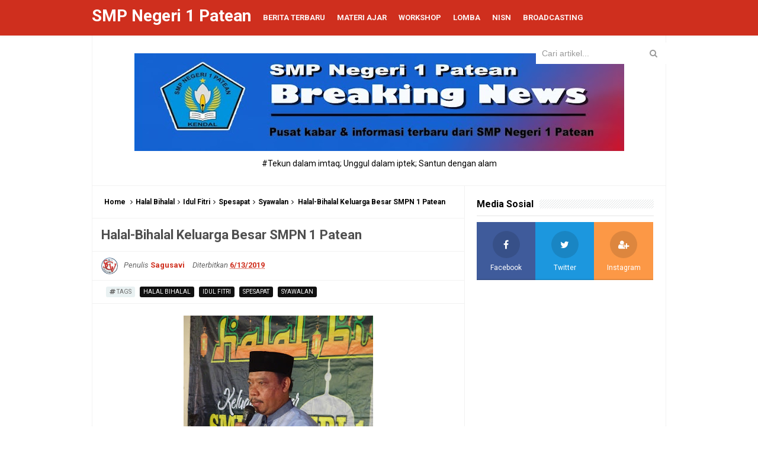

--- FILE ---
content_type: text/html; charset=UTF-8
request_url: https://esempe1patean.blogspot.com/2019/06/halal-bihalal-keluarga-besar-smpn-1.html
body_size: 34766
content:
<!DOCTYPE html>
<HTML dir='ltr'>
<head>
<link href='https://www.blogger.com/static/v1/widgets/2944754296-widget_css_bundle.css' rel='stylesheet' type='text/css'/>
<script async='async' data-ad-client='ca-pub-6790462193099066' src='https://pagead2.googlesyndication.com/pagead/js/adsbygoogle.js'></script>
<!-- [ Meta Tag SEO ] -->
<meta charset='utf-8'/>
<meta content='width=device-width, initial-scale=1' name='viewport'/>
<meta content='blogger' name='generator'/>
<meta content='text/html; charset=UTF-8' http-equiv='Content-Type'/>
<link href='http://www.blogger.com/openid-server.g' rel='openid.server'/>
<link href='https://esempe1patean.blogspot.com/' rel='openid.delegate'/>
<link href='https://esempe1patean.blogspot.com/2019/06/halal-bihalal-keluarga-besar-smpn-1.html' rel='canonical'/>
<title>Halal-Bihalal Keluarga Besar SMPN 1 Patean - SMP Negeri 1 Patean</title>
<meta content='' name='description'/>
<script type='application/ld+json'>{ "@context": "http://schema.org", "@type": "WebSite", "url": "https://esempe1patean.blogspot.com/", "potentialAction": { "@type": "SearchAction", "target": "https://esempe1patean.blogspot.com/?q={search_term}", "query-input": "required name=search_term" } }</script>
<meta content='Halal-Bihalal Keluarga Besar SMPN 1 Patean, SMP Negeri 1 Patean: Halal-Bihalal Keluarga Besar SMPN 1 Patean, SMP Negeri 1 Patean' name='keywords'/>
<link href='https://esempe1patean.blogspot.com/feeds/posts/default' rel='alternate' title='SMP Negeri 1 Patean - Atom' type='application/atom+xml'/>
<link href='https://esempe1patean.blogspot.com/feeds/posts/default?alt=rss' rel='alternate' title='SMP Negeri 1 Patean - RSS' type='application/rss+xml'/>
<link href='http://www.blogger.com/feeds/1645631685792135184/posts/default' rel='alternate' title='SMP Negeri 1 Patean - Atom' type='application/atom+xml'/>
<link href='https://blogger.googleusercontent.com/img/b/R29vZ2xl/AVvXsEjQ76br3b9SOZkaACU2zNwHogGV6K9CCd7_kujI8fzUH8qweXDsMQLNMepUwDt9-XA48WbB12vzJX7_4rfO-lwyp24v63RBwwbOtgGormAW9yBJlw7aVFttAwylT0j0ZFzvLp7SDGJ1T_c/s72-c/DSC07787.JPG' rel='image_src'/>
<link href='https://esempe1patean.blogspot.com/2019/06/halal-bihalal-keluarga-besar-smpn-1.html' hreflang='x-default' rel='alternate'/>
<link href='/favicon.ico' rel='icon' type='image/x-icon'/>
<link href='https://plus.google.com/xxxxx/posts' rel='publisher'/>
<link href='https://plus.google.com/xxxxx/about' rel='author'/>
<link href='https://plus.google.com/xxxxx' rel='me'/>
<meta content='xxxxx' name='google-site-verification'/>
<meta content='xxxxx' name='msvalidate.01'/>
<meta content='Indonesia' name='geo.placename'/>
<meta content='xxxxx' name='Author'/>
<meta content='general' name='rating'/>
<meta content='id' name='geo.country'/>
<!-- [ Social Media Meta Tag ] -->
<meta content='SMP Negeri 1 Patean: Halal-Bihalal Keluarga Besar SMPN 1 Patean' property='og:title'/>
<meta content='article' property='og:type'/>
<meta content='https://esempe1patean.blogspot.com/2019/06/halal-bihalal-keluarga-besar-smpn-1.html' property='og:url'/>
<meta content='https://blogger.googleusercontent.com/img/b/R29vZ2xl/AVvXsEjQ76br3b9SOZkaACU2zNwHogGV6K9CCd7_kujI8fzUH8qweXDsMQLNMepUwDt9-XA48WbB12vzJX7_4rfO-lwyp24v63RBwwbOtgGormAW9yBJlw7aVFttAwylT0j0ZFzvLp7SDGJ1T_c/s320/DSC07787.JPG' property='og:image'/>
<meta content='xxxxx' property='og:description'/>
<meta content='SMP Negeri 1 Patean' property='og:site_name'/>
<meta content='https://www.facebook.com/xxxxx' property='article:author'/>
<meta content='https://www.facebook.com/xxxxx' property='article:publisher'/>
<meta content='xxxxx' property='fb:app_id'/>
<meta content='xxxxx' property='fb:admins'/>
<meta content='en_US' property='og:locale'/>
<meta content='en_GB' property='og:locale:alternate'/>
<meta content='id_ID' property='og:locale:alternate'/>
<meta content='summary' name='twitter:card'/>
<meta content='SMP Negeri 1 Patean: Halal-Bihalal Keluarga Besar SMPN 1 Patean' name='twitter:title'/>
<meta content='xxxxx' name='twitter:site'/>
<meta content='xxxxx' name='twitter:creator'/>
<style type="text/css">
<!-- /*
<style id='page-skin-1' type='text/css'><!--
*/
/*
Name             : Simplify 2 Red Fast Responsive 2016
Theme Published  : 07-06-2016
Theme Update     : 23-07-2016
Type             : Personal Blog
Style            : Minimalist
Designer         : Arlina Design
Designer url     : www.arlinadzgn.com
Thanks to        : All supported
License          : Premium
*/
/* CSS Reset */
html,body,div,span,applet,object,iframe,h1,h2,h3,h4,h5,h6,p,blockquote,pre,a,abbr,acronym,address,big,cite,code,del,dfn,em,img,ins,kbd,q,s,samp,small,strike,strong,sub,sup,tt,var,b,u,i,center,dl,dt,dd,ol,ul,li,fieldset,form,label,legend,table,caption,tbody,tfoot,thead,tr,th,td,article,aside,canvas,details,embed,figure,figcaption,footer,header,hgroup,menu,nav,output,ruby,section,summary,time,mark,audio,video{margin:0;padding:0;border:0;font-size:100%;font:inherit;vertical-align:baseline;}
/* HTML5 */
article,aside,details,figcaption,figure,footer,header,hgroup,menu,nav,section{display:block;}body{line-height:1;display:block;}*{margin:0;padding:0;}html{display:block;}ol,ul{list-style:none;}blockquote,q{quotes:none;}blockquote:before,blockquote:after,q:before,q:after{background:transparent;}table{border-collapse:collapse;border-spacing:0;}*,*:before, *:after {-webkit-box-sizing:border-box;-moz-box-sizing:border-box;box-sizing:border-box;}ins{background:#fff;}
/* Body Layout */
body#layout ul,#layout ul {display:none;}
body#layout #outer-wrapper, body#layout .post-inner, body#layout .sidebar, body#layout .sidebartop {padding:0;}
body#layout #wrapper, body#layout .post-inner, body#layout .sidebar-inner {padding:0;}
body#layout .header-wrapper {margin-top:0;}
body#layout #header {min-height:0px;width:100%;}
body#layout #headerdua {width:100%;float:left;}
body#layout .sosial-atas li{display:none}
#layout,#layout .widget-content,#layout .add_widget {border:none;}
body#layout .add_widget {border:1px solid #ddd;}
#layout .add_widget a {color:#111;}
#layout #header{min-height:0px;width:100%;margin:10px 0 0 0;}
#layout #main-wrapper{width:70%;float:left}
#layout #sidebar-wrapper{width:30%;left:0;padding:0;float:right}
#layout .draggable-widget .widget-wrap2 {background:#c1cfd9;}
#layout #banner,#layout #banner2 {background-color:#444;padding:20px 0!important;margin-bottom:20px;}
#layout #banner .widget,#layout #banner2 .widget{width:80%;margin:5px auto!important;overflow:hidden;float:none}
#layout #banner .add_widget,#layout #banner2 .add_widget{width:80%;margin:5px auto!important;overflow:hidden;float:none}
#footer-xwidget .footer-widget {width:31.7%;float:left;margin-left:10px;}
#footer-wrapper {overflow:hidden;margin:0 auto 20px auto;padding:20px 0 0;}
#layout #footer-wrapper #column1,#layout #footer-wrapper #column2{margin:0}
/* Layout */
body {background:#fff;font-family:'Roboto',sans-serif;font-size:14px;font-weight:400;text-align:left;color:#000;margin:0;padding:0;}
.navbar,.post-feeds,.feed-links{display:none;}.section,.widget{margin:0;padding:0;}strong,b{font-weight:bold;padding:0;}cite,em,i{font-style:italic;}a:link,a:visited {color:#cf2f1e;text-decoration:none;transition:all .3s}a:hover,a:hover:visited {color:#000}a img{border:none;border-width:0;outline:none;}img{max-width:100%;vertical-align:middle;border:0;}abbr,acronym{border-bottom:1px dotted;cursor:help;}sup,sub{vertical-align:baseline;position:relative;top:-.4em;font-size:86%;}sub{top:.4em;}small{font-size:86%;}kbd{display:inline-block;font-size:90%;color:#cf2f1e;}mark{background-color:#ffce00;color:#182025;}p,blockquote,pre,table,figure,hr,form,ol,ul,dl{margin:1.5em 0;}hr{height:1px;border:none;background-color:#999;}code,kbd,pre,samp{font-family:monospace,monospace;}
pre{white-space:pre;word-wrap:normal;overflow:auto;font-size:13px;margin:0;}*:focus {outline:0!important;}h1,h2,h3,h4,h5,h6{font-weight:700;line-height:normal;}h1{font-size:200%}h2{font-size:180%}h3{font-size:160%}h4{font-size:140%}h5{font-size:120%}h6{font-size:100%}
.post-body blockquote{position:relative;margin:0 auto;padding:24px 20px 24px 45px;line-height:24px;text-shadow:0 1px 1px white;background-color:#f2f6c1;background-image:-webkit-radial-gradient(center,cover,rgba(255,255,255,0) 0%,rgba(255,255,255,0.1) 90%),-webkit-repeating-linear-gradient(top,transparent 0%,transparent 24px,rgba(239,207,173,0.7) 24px,rgba(239,207,173,0.7) 25px);border:1px solid rgba(0,0,0,0.05);}
.post-body blockquote:before,.post-body blockquote:after{content:'';position:absolute;top:0;bottom:0}
.post-body blockquote:before{left:20px;border:4px solid rgba(239,207,173,0.7)}
.post-body blockquote:after{z-index:-1;left:0;right:0;background:rgba(242,246,193,0.9);border:1px solid rgba(170,157,134,0.7);transform:rotate(2deg)}
.post-body h1{font-size:200%}.post-body h2{font-size:180%}.post-body h3{font-size:160%}.post-body h4{font-size:140%}.post-body h5{font-size:120%}.post-body h6{font-size:100%}
.post-body h1 b,.post-body h2 b,.post-body h3 b,.post-body h4 b,.post-body h5 b,.post-body h6 b{font-weight:700;}
input,button,select,textarea{font-size:100%;line-height:normal;vertical-align:baseline;}
textarea{display:block;box-sizing:border-box;}
input.placeholder_text,textarea.placeholder_text{color:#888}
input::-webkit-input-placeholder,textarea::-webkit-input-placeholder,input:-moz-placeholder,textarea:-moz-placeholder,input.placeholder_text,textarea.placeholder_text{color:#444}[placeholder]:focus::-webkit-input-placeholder{transition:opacity .5s .5s ease;opacity:0}
.post ul li span{position:relative;display:block;padding:0;margin:.5em 0 .5em 2em;text-decoration:none;}
ol {counter-reset:li;list-style:none;padding:0;margin:0;}
ol ol {margin: 0 0 0 2em;}
.post ol li{position:relative;display:block;padding:0;margin:.5em 0 .5em 2em;background:#fff;text-decoration:none;}
.post ol li:before {content:counter(li);counter-increment:li;position:absolute;left:-2.5em;height:2em;width:2em;text-align:center;}
.post-body ul {position:relative;display:block;padding:0;margin:.5em 0 .5em 1.5em;text-decoration:none;}
/* Post Table */
.post-body table {width:100%;}
.post-body table td,.post-body table caption{background:#fff;border:0;padding:10px;text-align:left;vertical-align:top}
.post-body table th{background:#ddd;border:0;padding:10px;text-align:left;vertical-align:top}
.post-body table.tr-caption-container {border:0;margin:0;}
.post-body th{font-weight:700;}
.post-body table caption{border:none;font-style:italic;}
.post-body td, .post-body th{vertical-align:top;text-align:left;font-size:13px;padding:3px 5px;border:1px solid #97b28e;}
.post-body th{}
.post-body th:hover{background:#d2d2d2;}
.post-body table tr:nth-child(even) > td {background-color:#f9f9f9;}
.post-body table tr:nth-child(even) > td:hover {background-color:#fbfbfb;}
.post-body td a{color:#444;}
.post-body td a:hover{color:#cf4d35;}
.post-body table.tr-caption-container td{border:0;padding:0;background:#fff;line-height:17px;overflow:hidden;text-align:center;text-overflow:ellipsis;white-space:nowrap;font-weight:700;color:#000;}
.post-body table.tr-caption-container, .post-body table.tr-caption-container img, .post-body img {max-width:100%;height:auto;}
.post-body li {list-style-type:square;}
.post-body td.tr-caption{background:#222!important;color:#fff!important;font-size:85%;padding:10px!important}
.sr {visibility:hidden;width:0;height:0;}
.clear{clear:both}
html {-webkit-font-smoothing:antialiased;}
::selection {background:#eafdb7;text-shadow:none;}
.post-body ::selection {background:#eafdb7;color:#000;}

--></style>
<style type='text/css'>
/* Custom Cookies Info Dark */
.cookie-choices-info{background-color:rgba(56,66,75,.97)!important;line-height:normal!important;top:initial!important;bottom:0!important;font-family:inherit!important;-webkit-transform:translateZ(0);}
.cookie-choices-info .cookie-choices-text{font-size:14px!important;color:#cee6ea!important}
.cookie-choices-info .cookie-choices-button{font-weight:normal!important;color:#fff!important;margin-left:5px!important;padding:3px 6px!important;background:#f64c3b!important;letter-spacing:.8px;transition:all .4s linear}
.cookie-choices-info .cookie-choices-button:nth-child(2){background:#f68c2e!important;transition:all .4s linear}
.cookie-choices-info .cookie-choices-button:hover,.cookie-choices-info .cookie-choices-button:nth-child(2):hover{background:#282f36!important;transition:all .1s linear}
/* Arlina Fixed Layout */
.CSS_LIGHTBOX {z-index:999999!important;}
.CSS_LIGHTBOX_BG_MASK_TRANSPARENT {opacity:.95!important;}
.CSS_LIGHTBOX_SCALED_IMAGE_IMG {width:auto!important;max-width:100%;box-shadow:0 0 10px rgba(0,0,0,0.1);}
.CSS_LIGHTBOX_BTN_CLOSE {background: url('https://blogger.googleusercontent.com/img/b/R29vZ2xl/AVvXsEgXlf20nXrWeN-RvL7ZwRN9qwgXWxjg7dBu9fwbKo9v6ZCrnqOyc_LDSMTZaUQ4SEm6RvnSxfi3-HKR_EeHFdEyBUbU7UQF05sF-WW2g83xhGUWzDNlRAyw8JiUoB_ASEJsbF_fxgt8/s1600/delete.png') no-repeat!important;width:32px!important;height:32px!important;top:30px!important;opacity:0.7;transition:all .3s;}
.CSS_LIGHTBOX_BTN_CLOSE:hover{opacity:1;}
.CSS_LIGHTBOX_BTN_CLOSE_POS {right:10px!important;}
.CSS_LIGHTBOX_BG_MASK{background-color:rgba(0,0,0,0.8)!important}
.CSS_LIGHTBOX_FILMSTRIP{background-color:rgba(0,0,0,0.5)!important}
.quickedit,#ContactForm1,#ContactForm1 br {display:none}
.post,.widget-content,.breadcrumbs,.banner .widget,.banner2 .widget,#blog-pager,#comments{}
.banner .widget-content,.banner2 .widget-content,#LinkList215 .widget-content{}
#BlogArchive1 li.archivedate {padding:0;}
#BlogArchive1 #ArchiveList ul.posts li {padding:0 0 0 22px;line-height:normal;}
#ArchiveList{padding:10px}
#ArchiveList select{width:100%;padding:10px;margin-bottom:5px;border:1px solid rgba(201,201,201,0.52);font-size:13px;font-family:'Roboto',sans-serif}
/* Arlina Template Wrapper */
.maxwrap {max-width:970px;margin:0 auto;}
#wrapper{background:#fff;display:block;position:relative;overflow:hidden;max-width:970px;margin:0 auto;padding:0;border-left:1px solid rgba(0,0,0,0.05);border-right:1px solid rgba(0,0,0,0.05);}
#content-wrapper {display:block;position:relative;overflow:hidden;padding:0;margin:60px auto 0 auto;}
/* Arlina Top */
.search-boxy{display:none;width:230px;height:27px;float:right;padding:0;position:relative;transition:all .1s}
#search-formy,#searchform,.search-button{border:0;line-height:27px}
#searchform{position:relative;border:0;margin:9px 0 0 0}
#search-formy{background:rgba(0,0,0,.05);border-radius:3px;color:rgba(0,0,0,.5);width:100%;padding:0 30px 0 10px;height:27px;line-height:27px;font-size:13px;margin:0;border:1px solid rgba(0,0,0,0.05);transition:all .3s}
.search-button{background:none;width:30px;padding:0;text-align:center;margin:0;top:0;right:0;font-size:13px;color:#666;position:absolute;border-radius:0;text-shadow:none;box-shadow:none}
#search-formy:focus,#search-formy:hover,.search-button:focus,.search-button:hover{background:rgba(0,0,0,0);border-color:rgba(0,0,0,0.14);outline:0;color:rgba(0,0,0,.5)}
/* Arlina Top */
.search-boxy{display:none;width:230px;height:27px;float:right;padding:0;position:relative;transition:all .1s}
#search-formy,#searchform,.search-button{border:0;line-height:27px}
#searchform{position:relative;border:0;margin:9px 0 0 0}
#search-formy{background:rgba(0,0,0,.05);border-radius:3px;color:rgba(0,0,0,.5);width:100%;padding:0 30px 0 10px;height:27px;line-height:27px;font-size:13px;margin:0;border:1px solid rgba(0,0,0,0.05);transition:all .3s}
.search-button{background:none;width:30px;padding:0;text-align:center;margin:0;top:0;right:0;font-size:13px;color:#666;position:absolute;border-radius:0;text-shadow:none;box-shadow:none}
#search-formy:focus,#search-formy:hover,.search-button:focus,.search-button:hover{background:rgba(0,0,0,0);border-color:rgba(0,0,0,0.14);outline:0;color:rgba(0,0,0,.5)}
/* Arlina Header Wrapper */
#header{background:#cf2f1e;display:block;margin:0 auto;padding:0;word-wrap:break-word;width:100%;position:fixed;z-index:99;height:60px;line-height:60px;-webkit-transform:translateZ(0);transform:translateZ(0);box-shadow:0 1px 5px rgba(0,0,0,0.05)}
#header .title{font-size:200%;margin:10px 0 0 0;padding:0;display:inline-block;width:100%;}
#header .title a{color:#fff;}
#header .title a:hover {color:#fafafa;}
#header p.description{display:none;font-size:90%;margin:5px 0 0 0;line-height:normal;}
#header img{display:block;height:auto;float:left;margin-left:10px;margin-top:12px}
.header img {display:block;height:auto;}
#headerdua {float:left;margin:0 10px 0 0;}
/* Arlina Main Navigation */
#simplify-duo{font-size:0;padding:0;margin:0 auto;float:left}
#simplify-duo ul.menus{height:auto;overflow:hidden;position:absolute;z-index:99;display:none}
#simplify-duo a{display:block;height:60px;line-height:60px;color:rgba(255,255,255,.95);font-size:13px;font-weight:700;overflow:hidden;padding:0 10px;text-transform:uppercase}
#simplify-duo ul > li a i {color:rgba(255,255,255,.95)}
#simplify-duo ul{margin:0 auto;padding:0;float:left}
#simplify-duo ul li{position:relative;margin:0;list-style:none}
#simplify-duo ul > li {float:left;}
#simplify-duo input {display:none;margin:0;padding:0;width:80px;height:45px;opacity:0;cursor:pointer}
#simplify-duo label {display:none;width:55px;height:48px;line-height:48px;text-align:center}
#simplify-duo label span {font-size:16px;position:absolute;left:55px}
#simplify-duo ul.menus li {display:block;width:100%;text-transform:none;text-shadow:none;}
#simplify-duo ul.menus a {color:#ee9622;line-height:55px}
#simplify-duo li a:hover,#simplify-duo ul.menus a:hover,#simplify-duo li a:active,#simplify-duo ul.menus a:active{background:rgba(0,0,0,.06);color:#fff}
#simplify-duo li ul{display:none;background:#fff;margin:0;height:auto;position:absolute;top:99%;left:0;z-index:12;box-shadow:1px 2px 5px rgba(0,0,0,0.1);}
#simplify-duo li:hover ul.menus,#simplify-duo li:hover > ul{display:block;}
#simplify-duo li:hover ul.menus,#simplify-duo li:hover > ul{visibility:visible;opacity:1;}
#simplify-duo li li{display:block;float:none;font-size:13px;height:auto;clear:both;margin-left:0;line-height:36px;border-bottom:1px solid rgba(0,0,0,0.05)}
#simplify-duo li li:last-child {border:0;}
#simplify-duo li ul ul {left:100%;top:0}
#simplify-duo li li > a{background:#fff;color:#111;display:block;margin:0;text-decoration:none;text-transform:none;min-width:180px;height:36px;line-height:36px;padding:0 13px;font-size:11px;border:0;;border-left:3px solid transparent;margin-top:0;transition:initial;}
#simplify-duo li li a:hover{background:#e9f1f2;color:#000}
/* Arlina search form */
#search-us{float:right;margin:0;padding:0;overflow:hidden;width:220px}
#search-us table{width:100%;margin:0;position:relative;height:36px}
#search-us td.search-boxy1{color:#cbd1e1!important}
#search-us input#search-boxy1[type="text"]{background:rgba(255,255,255,1);height:36px;line-height:35px;margin:0;padding:0 10px;width:100%;border:0;color:#999!important;transition:border-color ease-in-out .15s,box-shadow ease-in-out .15s}
#search-us input#search-boxy1[type="text"]:hover{border-color:rgba(0,0,0,.34);}
#search-us input#search-boxy1[type="text"]:focus{outline:none;color:#222!important;}
#search-us input#search-button1[type="submit"]{cursor:pointer;font-family:FontAwesome;font-size:14px;background:transparent;color:#999;height:60px;line-height:60px;margin:0;padding:0 15px;border:none;outline:none;font-weight:normal!important;transition:all 0.25s;position:absolute;right:0;top:0;z-index:2}
#search-us input#search-button1[type="submit"]:hover,#search-us input#search-button1[type="submit"]:active{color:#222;}
/* Arlina Post Wrapper */
#main-wrapper{width:64.98%;float:left;margin:0;padding:0;word-wrap:break-word;border-right:1px solid rgba(0,0,0,0.05);}
.main .Blog{border-bottom-width:0}
.main .widget{margin:0;padding:0}
.date-header{display:none!important}
h1.post-title.entry-title,h2.post-title.entry-title {font-size:18px;margin:0 0 15px;}
h1.post-title.entry-title a,h2.post-title.entry-title a{color:#111;}
h1.post-title.entry-title a:hover,h2.post-title.entry-title a:hover{color:#cf2f1e;}
.post{background:#fff;position:relative;margin:0;padding:0}
.post-body {margin:0;line-height:1.7em;text-align:left;font-size:15px;padding:20px;}
.post-info abbr {border:0;}
.post-timestamp,.author-info,.comment-info,.label-info{padding:0 10px 0 0}
.post-body img,.post-body video,.post-body object {background:#fafafa;max-width:100%}
.breadcrumbs{background:#fff;color:#000;overflow:hidden;white-space:nowrap;text-overflow:ellipsis;font-size:12px;padding:20px;border-bottom:1px solid rgba(0,0,0,0.05);font-weight:700;}
.breadcrumbs a{color:#000;margin:0 2px;line-height:normal;}
.breadcrumbs .breadhome a{margin:0 5px 0 0}
.breadcrumbs .breadlabel:last-child{margin:0 0 0 4px}
.breadcrumbs a:hover{color:#ee9622;}
.post-footer{line-height:1.6em}
.post-footer a{color:#97b28e;}
.feed-links{clear:both;line-height:2.5em;}
/* Arlina Sidebar Wrapper */
#sidebar-wrapper{padding:20px;width:35%;float:right;word-wrap:break-word;overflow:hidden}
#sidebar-wrapper h2,#sidebar-wrapper h3,#sidebar-wrapper h4{position:relative;overflow:hidden;margin:0;font-size:1rem;vertical-align:middle;padding:0 0 10px 0;border-bottom:1px solid rgba(0,0,0,.1);}
#sidebar-wrapper h2 span,#sidebar-wrapper h3 span,#sidebar-wrapper h4 span{display:inline-block;vertical-align:middle}
#sidebar-wrapper h2:after,#sidebar-wrapper h3:after,#sidebar-wrapper h4:after{content:'';display:inline-block;position:absolute;height:15px;top:0;margin:3px 0 12px 10px;width:100%;background:url(https://blogger.googleusercontent.com/img/b/R29vZ2xl/AVvXsEg_wwoAq61UDqeqlwKAIfxOjcBgV8vFrdSZOkeUhQeRHgTaSYyDxHD3N8Lm3oxHo2cmlPhNuBoP-P9M3sUQv_KPRsCzJ8Bt-sAhuxwyJOpuuUnCjM77zzuK4QBOJAarKpiT5-QyQXq-PCi6/s1600/repeat-bg.png)repeat;opacity:.9;}
#sidebar-wrapper .widget ul{margin:0;padding:0}
.widget-content{margin:0;padding:10px 0;overflow:hidden}
.sidebar,.sidebartop {line-height:1.5em;padding:0}
.sidebar ul,.sidebartop ul {padding:0;margin:0}
.BlogArchive #ArchiveList ul li {text-indent:0!important}
.sidebar ul li,.sidebartop ul li{margin:0;padding:10px;border-bottom:1px solid rgba(0,0,0,0.05);}
.sidebar .widget{margin:0}
.sidebartop .widget{margin:0 0 20px 0}
/* Dropdown Label */
.droplabeldo select{outline:none;cursor:pointer;transition:all .6s ease-out}
.droplabeldo{display:inline-block;position:relative;overflow:hidden;width:100%;border:0;height:40px;line-height:40px;color:#7f8c8d}
.droplabeldo:before,.droplabeldo:after{content:'';position:absolute;z-index:2;top:15px;right:12px;width:0;height:0;line-height:40px;border:4px dashed;border-color:#95a5a6 transparent;pointer-events:none}
.droplabeldo:before{border-bottom-style:solid;border-top:none}
.droplabeldo:after{margin-top:7px;border-top-style:solid;border-bottom:none}
.dropdown-select{background:#f5f5f5;color:rgba(0,0,0,.7);position:relative;width:100%;margin:0;padding:6px 8px 6px 10px;height:40px;line-height:16px;font-size:12px;border:1px solid rgba(0,0,0,0);-webkit-appearance:none;transition:border-color ease-in-out .15s,box-shadow ease-in-out .15s}
.droplabeldo select:hover{background:#fff;color:#222;border-color:rgba(0,0,0,0.2)}
.droplabeldo select:focus{outline:none;cursor:pointer;}
.dropdown-select>option{background:#fff;position:relative;display:block;margin:3px;text-shadow:none;outline:0;border:0;cursor:pointer}
/* Label Cloud */
.cloud-label-widget-content{text-align:left}
.cloud-label-widget-content .label-count{background:#cf2f1e;color:#fff!important;margin-left:-3px;white-space:nowrap;border-radius:0;padding:1px 4px!important;font-size:12px!important;margin-right:5px}
.cloud-label-widget-content .label-size{background:#f5f5f5;display:block;float:left;font-size:11px;margin:0 5px 5px 0}
.cloud-label-widget-content .label-size a,.cloud-label-widget-content .label-size span{background:#f5f5f5;color:#222;display:inline-block;font-size:10px;font-weight:700!important;text-transform:uppercase;padding:6px 8px;transition:all .3s}
.cloud-label-widget-content .label-size a{padding:6px 10px}
.cloud-label-widget-content .label-size a:hover{background:#cf2f1e;color:#fff}
.cloud-label-widget-content .label-size,.cloud-label-widget-content .label-count{height:30px!important;line-height:19px!important}
.cloud-label-widget-content .label-size:hover{background:#cf2f1e;color:#fff!important}
.cloud-label-widget-content .label-size:hover a{color:#fff!important}
.cloud-label-widget-content .label-size:hover span{background:#111111;color:#fff!important;cursor:pointer}
.cloud-label-widget-content .label-size-1,.label-size-2,.label-size-3,.label-size-4,.label-size-5{font-size:100%;opacity:10}
.label-size-1,.label-size-2{opacity:100}
/* Arlina Footer Wrapper */
#footer-wrapper{background:#f2f2f2;margin:0 auto;padding:0;border-top:1px solid rgba(0,0,0,0.05);position:relative}
#footbawah{clear:both;background:#cf2f1e;margin:auto;padding:25px 0;color:#fff;font-size:14px;display:block;overflow:hidden;position:relative}
#footbawah a{color:#f2ee8e}
#footbawah a:hover{color:#fff;}
.footbawahkiri{text-align:left;float:left}
.footbawahkanan{text-align:right;float:right;}
.footbawahkanan a{color:#f2ee8e}
.footbawahkanan a:hover{color:#fff;}
.footer-menu{margin:auto;padding:0}
ul.menufoot{margin:auto;padding:0;width:auto;overflow:hidden;float:left;list-style:none;line-height:24px}
ul.menufoot li{display:inline-block;margin:20px 0}
ul.menufoot li a{text-transform:uppercase;color:#888;overflow:hidden;margin-right:25px;font-size:13px;font-weight:700}
ul.menufoot li a:hover{color:#cf2f1e;}
ul.nomedic{margin:12px auto;padding:0;height:40px;float:right;overflow:hidden;display:block}
ul.nomedic li{float:left;text-align:right}
ul.nomedic li.awal{float:left;text-align:left;width:275px}
li.sosialfoot{display:inline-block;float:right;list-style-type:none;height:40px;margin:0;padding:0}
li.sosialfoot a{clear:both;transition:all 0.4s;display:inline-block;line-height:40px;height:40px;width:40px;text-align:center;padding:0;margin:0 0 0 5px;color:#fff!important;border-radius:99em;border:none!important}
li.sosialfoot a i{line-height:40px;font-size:17px!important}
li.sosialfoot a.fcb{background:#3a5a9d}
li.sosialfoot a.twt{background:#15cbe0}
li.sosialfoot a.gpl{background:#e14936}
li.sosialfoot a.rss{background:#ff7443}
/* Popular Post */
#PopularPosts1 ul,.PopularPosts li,.PopularPosts li img,.PopularPosts li a,.PopularPosts li a img{color:#111;margin:0;padding:0;list-style:none;border:none}
#PopularPosts1 ul{margin:0;list-style:none;}
#PopularPosts1 ul li{margin:0;padding:10px 0;position:relative;}
#PopularPosts1 ul li:last-child{border:0}
#PopularPosts1 ul li img{display:block;width:100%;height:auto}
#PopularPosts1 ul li .item-title a,.PopularPosts ul li a{font-size:13px;font-weight:700;line-height:1.6;}
#PopularPosts1 ul li .item-title a:hover,.PopularPosts ul li a:hover{color:#cf2f1e;}
#PopularPosts1 .item-thumbnail{margin:0 10px 0 0;overflow:hidden;z-index:2;display:block;position:relative;border-radius:0;width:90px;height:62px;float:left}
#PopularPosts1 .item-title{padding:0 5px}
#PopularPosts1 ul li:nth-child(1){border-top:none}
#PopularPosts1 ul li .item-snippet{color:#999;font-size:13px}
/* Social Media */
#socialcounter{overflow:hidden;margin:0 0 20px 0}
#socialcounter ul{margin:0;padding:10px 0 0 0;display:table;width:100%}
#socialcounter ul a{color:#fff}
#socialcounter ul li.social_item-wrapper{display:table-cell;width:25%;}
#socialcounter ul li a.social_item{font-size:16px;color:#fff;display:block;box-shadow:inset 0 -2px 0 rgba(0,0,0,.1),0 4px 0 rgba(0,0,0,.05);overflow:hidden;text-align:center;padding:15px 0}
#socialcounter ul li a.social_item i{background:rgba(0,0,0,0.12);width:46px;height:46px;line-height:46px;border-radius:100%}
#socialcounter ul li a .textsoc{font-size:12px;display:block;padding:10px 0 0 0}
#socialcounter ul li.social_item-wrapper:nth-child(2n+2){margin:0}
#socialcounter ul li a.social_item.social_facebook{background:#3F5B9B}
#socialcounter ul li.social_item-wrapper:hover .social_facebook{background:#2E4372}
#socialcounter ul li a.social_item.social_twitter{background:#1C97DE}
#socialcounter ul li.social_item-wrapper:hover .social_twitter{background:#1571A5}
#socialcounter ul li a.social_item.social_rss{background:#fc9846}
#socialcounter ul li.social_item-wrapper:hover .social_rss{background:#e68a3f}
#socialcounter ul li a.social_item.social_google-plus{background:#E82C2C}
#socialcounter ul li.social_item-wrapper:hover .social_google-plus{background:#BF2424}  
/* Banner */
.kotak_iklan1 {position:relative;}
.kotak_iklan1:before{content:'300x250 Ad';position:absolute;background:rgba(25,25,25,.9);color:#fff;top:0;right:0;padding:2px 8px;font-size:80%}
.kotak_iklan1:hover:before{content:'Pasang iklan';}
.banner,.banner2{margin:0 auto;text-align:center;overflow:hidden}
.banner .widget,.banner2 .widget{width:100%;max-width:100%;margin:0 auto;background:#fff;text-align:center;overflow:hidden;padding:20px}
.banner .widget{border-bottom:1px solid rgba(0,0,0,0.05);}
.banner2 .widget{border-top:1px solid rgba(0,0,0,0.05);}
.banner img,.banner iframe,.banner2 img,.banner2 iframe{display:block;margin:0 auto;text-align:center;}
.kotak_iklan{text-align:center;margin:0 auto;transition:all 1s ease-out}
.kotak_iklan .sidebar .widget-content,.kotak_iklan .sidebar-atas .widget-content{padding:0;border:0}
.kotak_iklan .sidebar .widget{margin-bottom:0;padding:0}
.kotak_iklan img{background:#fff;text-align:center;margin:0 auto;padding:4px;border:1px solid transparent!important;transition:all .6s ease-out}
.kotak_iklan img:hover{background:#fdfdfd;border:1px solid #e6e6e6}
.kotak_iklan2,.kotak_iklan3{text-align:center;margin:0 auto;transition:all 1s ease-out}
.kotak_iklan2 .sidebar .widget-content,.kotak_iklan2 .sidebar-atas .widget-content{padding:0;background:#f2f6f7;box-shadow:0 1px 2px 0 rgba(0,0,0,.1);border:0}
.kotak_iklan2 .sidebar .widget,.kotak_iklan2 .sidebar-atas .widget{margin-bottom:0;padding:0}
.kotak_iklan2 img{text-align:center;transition:all 1s ease-out}
.kotak_iklan2 img:hover{transition:all .5s ease-out}
#HTML2 .widget-content,#HTML3 .widget-content,#HTML4 .widget-content,#HTML5 .widget-content{padding:0;}
/* To top */
.simplifytotop{visibility:hidden;z-index:2;background:rgba(0,0,0,.9);color:#fff;font-size:20px;width:37px;height:37px;line-height:37px;text-align:center;position:fixed;bottom:10px;right:10px;border-radius:2px;cursor:pointer;transition:all .4s}
.simplifytotop:hover{background:rgba(0,0,0,1);color:#fff;}
.simplifytotop.arlniainf{visibility:visible;cursor:pointer;opacity:1;-webkit-transform:translateZ(0);transform:translateZ(0);transition:all .4s;}
/* Arlina Global Responsive */
@media screen and (max-width:1366px) {
ul.recent_posts_arlina li:nth-child(n+6) {display:none;}}
@media screen and (max-width:800px) {
#wrapper{overflow:initial}
#content-wrapper{background:#fff;margin:0 auto;}
#footer-wrapper{border:0}
#header{padding:0;height:auto;line-height:normal;text-align:center;border:0;position:relative;z-index:initial;-webkit-transform:initial;transform:initial}
#header p.description{display:block;color:#fff}
#headerdua{background:#cf2f1e;float:none;max-width:100%;padding:20px;margin:0;}
#header .title a,#header .title a:hover {color:#fff;}
#header .title{margin:10px 0 15px 0;font-weight:700;}
#main-wrapper {float:none;border:0;width:100%;}
#sidebar-wrapper {padding: 0 20px;width:100%;float:none;}
.simplify-menu,.search-boxy{width:100%;margin:0 auto;padding:10px;}
.search-boxy:hover,.search-boxy:active,.search-boxy:focus{width:100%;}
#search-boxy{padding:0 0 10px 0}
#search-boxy{width:96%;float:left;padding-right:0;margin:0 2%}
.search-boxy{height:auto;}
#searchform{margin:0 10px}
#menu {display:block;}
#simplify-duo{background:#fff;font-size:initial;position:relative;display:block;padding:15px;text-transform:uppercase;box-shadow:none;float:none;text-align:left;border-bottom:1px solid rgba(0,0,0,0.05)}
#simplify-duo ul{background:#fff;position:absolute;top:100%;left:0;z-index:3;height:auto;float:none;display:none;border-top:1px solid rgba(0,0,0,0.05);}
#simplify-duo ul > li{float:none}
#simplify-duo ul.menus{width:100%;position:static;padding-left:20px}
#simplify-duo li{display:block;float:none;width:auto}
#simplify-duo li a:hover,#simplify-duo ul.menus a:hover{background:#e9f1f2;color:#000;}
#simplify-duo a{background:#fff;padding:12px;height:initial;line-height:initial;color:#000;border:0;border-bottom:1px solid rgba(0,0,0,0.05);margin:0;font-weight:400;text-transform:capitalize;}
#simplify-duo ul > li a i{color:#000;float:right}
#simplify-duo input,#simplify-duo label{position:absolute;top:0;left:0;display:block}
#simplify-duo input{z-index:4}
#simplify-duo input:checked + label{color:#fff}
#simplify-duo input:checked ~ ul{display:block;width:100%}
#simplify-duo li:hover > ul{width:100%}
#simplify-duo li li {border:0;}
#simplify-duo li li > a{background:#fff;color:#000;height:auto;font-size:12px;line-height:30px;padding:0 10px;}
#simplify-duo li li:hover, #simplify-duo li li a:hover {background:#e2e9ea;color:#000;}
#simplify-duo li ul {background:#fff;padding:0;position:relative;width:100%;left:initial;box-shadow:none;border:0;}
#simplify-duo li:hover ul.menus,#simplify-duo li:hover > ul{left:initial}
#simplify-duo a i {float:right;}
#footbawah{padding:20px 10px;line-height:normal;}
#search-us{display:none}}
@media only screen and (max-width:768px) {
#headerdua {float:none;max-width:100%;}
#sidebar-wrapper,#main-wrapper {width:100%;padding:0 20px 20px 20px;}
.sidebar {padding:0;}
.sosial-atas li a{color:#fff}
.sosial-atas li a:hover,.sosial-atas li:hover a{background:rgba(0,0,0,0.1);color:#fff}
.page-menu ul li a:hover,.page-menu ul li:hover a{background:transparent}
.footer-menu{float:none;width:auto;margin:0 20px}}
@media screen and (max-width:640px) {
#main-wrapper {width:100%;padding:0 10px 20px 10px;}
#sidebar-wrapper {width:100%;padding:0 20px 20px 20px;}
.status-msg-border {width:97%}
.post h2 {font-size:100%}
h1.post-title.entry-title,h2.post-title.entry-title{font-size:16px;margin:0}
#simplify-duo ul{height:195px;overflow:auto;}
#footer-wrapper{margin:auto;border-top:1px solid rgba(0,0,0,0.05)}
#footer-wrapper .footbawahkiri,#footer-wrapper .footbawahkanan{float:none;text-align:center}
.simplifytotop{width:32px;height:32px;line-height:32px}
.search-boxy{background:#fff;display:block;border-bottom:1px solid rgba(0,0,0,0.05);}
#search-formy,#searchform,.search-button{line-height:34px}
#search-formy{height:34px;line-height:34px}
.footer-menu{display:none}}
@media screen and (max-width:480px) {
body{background:#fff}
.comments .comments-content .user{line-height:2.8em}
.post h2{font-size:100%}
.post h1{font-size:120%}
body,.body-fauxcolumn-outer{font-size:80%}
#header{border:0}
#header p.description{line-height:normal}
#main-wrapper{padding:0}
#sidebar-wrapper{padding:0 10px}
.post-body{padding:10px}
.breadcrumbs{padding:18px 7px}
.widget-content{box-shadow:none;border:0}
#simplifynewsletter{margin:0 0 20px 0}
.sidebar .widget,.sidebartop .widget {margin:0;}
#Label1 .widget-content {padding:20px 10px;}
.banner .widget,.banner2 .widget{padding:10px}}
@media screen and (max-width:320px) {
body{background:#fff}
#sidebar-wrapper{padding:0 10px}
.widget-content{padding:12px 0}
#HTML2 .widget-content,#HTML3 .widget-content,#HTML4 .widget-content,#HTML5 .widget-content {padding:0}
#Label1 .widget-content {padding:20px 0;}
#socialcounter ul li a .textsoc{display:none}}
@media screen and (max-width:240px) {
body,.body-fauxcolumn-outer {font-size:80%}
.simplify-menu ul li{width:50%}
#socialcounter ul li.social_item-wrapper{display:block;float:none;width:100%}
#PopularPosts1 .item-thumbnail,.recent_posts_arlina .wrapinfo,.post-thumb{width:62px!important;height:52px!important}
h2.post-title.entry-title,#PopularPosts1 ul li .item-title a,.PopularPosts ul li a,ul.recent_posts_arlina li a{font-size:12px!important}
.recent_posts_arlina br{display:none}}
.status-msg-body {padding:10px 0;display:none}
.status-msg-wrap{display:none;font-size:14px;margin-left:1px;width:100%;color:#666}
.status-msg-wrap a{color:orange!important}
.status-msg-bg{display:none;background:#ccc;position:relative;width:99%;padding:6px;z-index:1;border:2px #999 solid}
.status-msg-border{display:none;border:0;position:relative;width:99%}
</style>
<style type='text/css'>
/* CSS Comments */
#comments{background:#fff;position:relative;margin:0 auto;padding:20px;}
#comments{display:none}
.post-comment-link{visibility:hidden}
#comments h3 {display:inline-block;margin:0 0 10px 0;}
.comment_avatar_wrap{width:42px;height:42px;background:#fcfcfc;border-radius:6px;text-align:center;margin:0 0 20px 0;padding:0}
#comments .avatar-image-container{float:left;margin:0 10px 0 0;width:42px;height:42px;max-width:42px;max-height:42px;padding:0;margin-bottom:10px}
#comments .avatar-image-container img{width:42px;height:42px;max-width:42px;max-height:42px;background:url(https://blogger.googleusercontent.com/img/b/R29vZ2xl/AVvXsEgr2Q9ES0OxKfElDBFin32y8bnlVvymqc5HCeeeO75zV1lc8pZF2tmK3S4bIKnqOsHisErOzAOhYB_cQGukSg-pMWMq61_i6RpDqH7u0brgWugmvGWln6ShpQG9y-yVWDGwyY3OzLfYiQ1m/s1600/anon.jpg) no-repeat}
#comments .comment_name,#comments .comment_admin .comment_name{padding:0 0 10px 0;font-size:13px;position:relative}
#comments .comment_name a{color:#666;font-weight:700;padding:0;font-size:14px;text-decoration:none}
#comments .comment_admin .comment_date{font-weight:normal;font-size:11px}
#comments .comment_admin .comment_author_flag{display:inline-block;font-size:14px;color:rgb(17,143,249);text-align:center;margin:0 0 0 3px;}
#comments .comment_service{margin-top:5px}
#comments .comment_date{color:#a9a9a9;float:right;font-size:11px;font-weight:normal;margin-top:-3px}
#comments .comment_date a{color:#a9a9a9;float:right;font-size:11px;font-weight:normal;margin:0;padding:0}
#comments .comment_date a:hover{color:#a9a9a9;text-decoration:underline}
#comments .comment_body{margin-left:62px;margin-top:-64px;background:#fafafa;padding:18px 20px;line-height:26px;border-radius:7px;margin-bottom:20px;position:relative;border:1px solid rgba(0,0,0,0.05)}
#comments .comment_body p{margin:5px 0 0 0;font-size:14px;word-wrap:break-word;padding:0 0 5px 0}
#comments .comment_body:before{content:'';right:100%;border:solid transparent;height:0;width:0;position:absolute;pointer-events:none;border-right-color:rgba(0,0,0,0.08);border-width:10px}
#comments .comment_body:after{content:'';top:19px;right:99.9%;border:solid transparent;height:0;width:0;position:absolute;pointer-events:none;border-right-color:#fafafa;border-width:9px}
#comments .comment_inner{margin:12px 0}
#comments .comment_child .comment_wrap{padding-left:3%}
#comments .comment_reply{display:inline-block;margin-top:10px;padding:1px 7px;color:#fff;text-align:center;text-decoration:none;background:#bdc3c7;font:11px/18px sans-serif;transition:background-color .5s ease-out 0s}
#comments .comment_reply:hover{text-decoration:none;background:#95a5a6}
#comments .unneeded-paging-control{display:none}
#comments .comment-form{max-width:100%;}
#comment-editor{width:100%;background:transparent url(//4.bp.blogspot.com/-jSUS8v5kwpQ/U8Z_6Ufr-PI/AAAAAAAAEYY/o4cQPKvt8vQ/s1600/loading.gif) no-repeat 50% 30%;border:1px solid #eee}
#comments .comment_form a{text-decoration:none;}
#comments .comment-form p{padding:20px;margin:5px 0 15px;color:#505050;font-size:14px;line-height:normal;position:relative;max-width:100%;border:4px solid #e9f1f2}
#comments .comment_reply_form{padding:0 0 0 70px}
#comments .comment_reply_form .comment-form{width:99%}
.comment_emo_list .item{float:left;display:block;text-align:center;margin:1px 1px 0 0;height:40px;width:41px}
.comment_emo_list span{display:block;font-weight:700;font-size:11px;margin:3px 0 0 0;letter-spacing:1px}
img.comment_emo {width:16px;height:16px;}
.comment_youtube{max-width:100%;width:400px;height:225px;display:block;margin:auto}
.comment_img{max-width:100%}
#comments .deleted-comment{display:block;color:#999;}
#comments .comment_header{width:50px}
#respond{overflow:hidden;padding-left:10px;clear:both}
#comments .comment_avatar img{width:42px;height:auto;background:url(https://blogger.googleusercontent.com/img/b/R29vZ2xl/AVvXsEiDS-Rz0v4V4eLLZt4SSlA7zpozIbP5oB1gM5hY34EWqzEJLTSpEO4DM5cAYLiR0dn-iy2OvRuwBCBfLz5_4OH6K0Lxaw8_YA7z7mztJdgQm9Ej6cmc06W9JWhGwy1sbm6OYlVSf_SQ8WU/s1600/avatar.png) no-repeat;border-radius:6px}
#comments .comment-delete img{float:right;margin-left:15px;margin-top:3px;}
iframe{border:none;overflow:hidden}
#emo-box,#hide-emo{display:none}
.paging-control-container{text-align:center;margin:0 0 0 25%}
.paging-control-container a{text-align:center;margin:0 auto;background:#ccc;border:1px solid #e1e1e1;padding:3px 10px}
.button-group{float:right;text-align:left;margin:0 auto}
button,button[disabled]:active{border:none;font-size:12px;font-weight:normal;border-radius:1px;padding:4px 10px;text-decoration:none;background:#b6c472;color:#fff;display:inline-block;transition:all 0.5s linear;cursor:pointer}
button:hover{background:#a0ad64;color:#fff;transition:all 0.2s linear}
button:active{background:#a0ad64;color:#fff}
button[disabled],button[disabled]:active{background:#a0ad64;border-bottom:2px solid #8b9656;color:#fff;cursor:default}
.small-button a,.small-button1 a{background:#f84141;color:#fff;font-size:13px;cursor:pointer;margin:15px 5px 5px 0;text-decoration:none;text-transform:none;text-shadow:none;border-radius:3px;display:inline-block;padding:5px 10px;box-shadow:0 1px 2px rgba(0,0,0,0.1)}
.small-button:hover a,.small-button1:hover a{background:#e73636;}
@media screen and (max-width:480px) {
#comments{padding:10px}
#comments .comment_body{background:#fff;margin-left:52px;margin-top:-57px;padding:0;width:auto;border:0;}
.comment_avatar_wrap{width:32px;height:32px;border-radius:2px}
#comments .comment_avatar img{width:32px;background:#f6f6f6;border-radius:2px}
#comments .comment_reply{margin-top:5px;padding:0;color:#444;background:#fff;}
#comments .comment_body p{margin:0;font-size:13px;padding:0}
#comments .comment_name,#comments .comment_admin .comment_name{padding:0}
#comments .comment-delete img{opacity:.5}
#comments .comment-delete:hover img{opacity:.8}
#comments .comment_inner{border-bottom:1px solid rgba(0,0,0,0.05)}
#comments .comment_date,#comments .comment_body:before{display:none}}
</style>
<style type='text/css'>
/* Arlina Post Area */
.post {overflow:hidden;}
.post-info{background:#fff;display:block;color:#666;font-style:italic;line-height:1.6em;font-size:13px;padding:10px 15px;border-bottom:1px solid rgba(0,0,0,0.05);border-top:1px solid rgba(0,0,0,0.05)}
.post-info a{position:relative;color:#cf2f1e;padding:0 10px 0 0;font-style:normal;font-weight:700;}
.post-info a:hover{text-decoration:underline;}
.author-info img.avatar-photo1{background:rgba(0,0,0,0.1);height:28px;width:28px;margin:0 7px 0 0;border-radius:100%;transition:all .3s;}
.author-info img.avatar-photo1:hover {transform:rotate(360deg);}
.post-timestamp,.author-info,.comment-info,.label-info{padding:0}
.post-body p{margin:0}
.post-timestamp {padding:0;}
.post-body img {height:auto;opacity:1;transition:all .6s ease;}
.post-body img:hover {opacity:0.97;}
.post-body a.img,.post-body .separator a {margin-left:0!important;margin-right:0!important;}
h1.post-title.entry-title,h2.post-title.entry-title{color:#4f4f4f;padding:15px;font-size:22px;margin:0;}
.label-wrap{display:block;color:#666;padding:10px 15px;border-bottom:1px solid rgba(0,0,0,0.05);overflow:hidden}
.label-info{position:relative;margin:auto}
.label-info a,.label-tags{background:#111;float:left;display:inline-block;position:relative;font-size:10px;margin-left:8px;color:#fff;text-decoration:none;text-transform:uppercase;height:18px;line-height:18px;padding:0 6px;border-radius:3px}
.label-tags{background:#e9f1f2;color:#6c6c6c}
.label-info a:hover{background:#cf2f1e;color:#fff;border-color:inherit;text-decoration:none}
.bottomshare{display:block;padding:0 20px;margin:auto;text-align:center}
/* Arlina Related Post */
#related-post {margin:0;padding:20px 0 0 0;}
#related-post h4{display:none;color:#111;border-bottom:1px solid rgba(0,0,0,0.05);border-top:1px solid rgba(0,0,0,0.05);padding:10px 0;font-size:20px;margin:0 0 20px 0;padding-left:8px;line-height:1em}
#related-post h4 span{padding:6px;display:inline-block;vertical-align:middle}
.relhead {background:#fff;font-size:100%;font-weight:normal;line-height:150%;overflow:hidden;padding:0;}
ul#related-summary {margin:0;padding:0 15px;}
ul#related-summary li{position:relative;float:left;list-style:none outside none;margin:0 5px 15px 5px;padding:0;overflow:hidden;height:180px;width:31.6%}
ul#related-summary li img{background-color:#f1f1f1;width:100%;height:auto;max-width:100%;margin:0 auto;vertical-align:middle;}
ul#related-summary li a.relinkjdulx{color:#666;display:block;font-size:13px;font-weight:400;line-height:normal;overflow:hidden;text-align:left;padding:10px 10px 10px 0}
ul#related-summary li a.relinkjdulx:hover{color:#000;}
.overlayb {position:relative;max-height:140px;overflow:hidden;}
.overlayb:before{content:'';background-color:rgba(0,0,0,0.4);position:absolute;text-align:center;top:0;left:0;right:0;bottom:0;z-index:2;opacity:0;visibility:hidden;transition:all 0.4s linear}
.overlayb:after{content:'\f002';font-family:fontawesome;font-size:1.3rem;color:rgba(255,255,255,.8);position:absolute;top:45%;left:45%;text-align:center;z-index:2;opacity:0;visibility:hidden;transition:all 0.20s linear}
.overlayb:hover:before,.overlayb:hover:after {opacity:1;visibility:visible;}
/* Share Button */
.sharede,.sharesimp{position:relative;}
.sharesimp{margin:20px auto 0 auto;}
.sharesimp a.fb,.sharesimp a.gp,.sharesimp a.tw{position:relative;display:inline-block;margin:auto;color:#fff;text-shadow:none;padding:8px 0;width:26%;font-size:16px;font-weight:700;overflow:hidden;transition:all .3s}
.sharesimp a.gp {background:#f20000;}
.sharesimp a.fb {background:#516ca4;}
.sharesimp a.tw {background:#00baff;}
.fbtea,.gotea,.plustea,.twtea{vertical-align:middle;margin-right:5px;transition:all .3s}
.sharesimp a.fb:hover,.sharesimp a.gp:hover,.sharesimp a.tw:hover{color:#fff;opacity:.9}
.sharesimp a.fb:active,.sharesimp a.gp:active,.sharesimp a.tw:active{box-shadow:inset 0 1px 0 rgba(0,0,0,.16)}
/* Arlina Shortcodes */
.button{list-style:none;text-align:center;width:95%;margin:10px;padding:2px;font-size:14px;clear:both;}
.button ul {margin:0;padding:0}
.post-body ul.button {list-style:none;text-align:center;margin:auto;padding:2px;font-size:14px;clear:both;z-index:2;}
.button li{display:inline;margin:0 5px;padding:0;list-style:none;}
.post-body ul.button a.demo,.post-body ul.button a.download{display:block;background:#97b28e;max-width:180px;padding:8px 12px;color:#fff;font-weight:700;font-size:14px;text-align:center;text-transform:uppercase;letter-spacing:0.5px;margin:auto;border-radius:3px;transition:all .3s}
.post-body ul.button a.demo{background:#333;}
.post-body ul.button a.download{background:#e74c3c;}
.post-body ul.button a.demo:hover,.post-body ul.button a.download:hover {background:#191919;color:#fff}
.first-letter{float:left;font-size:60px;line-height:60px;padding-top:4px;padding-right:8px;padding-left:3px;font-family:Georgia}
.bagidua {-webkit-column-count:2;-moz-column-count:2;column-count:2;}
.bagitiga {-webkit-column-count:3;-moz-column-count:3;column-count:3;}
.bagiempat {-webkit-column-count:4;-moz-column-count:3;column-count:4;}
.bagidua img,.bagitiga img,.bagiempat img{-webkit-backface-visibility:hidden;margin-bottom:20px;max-width:100%;}
#wrap{margin:20px auto;text-align:center}
.btn{background:#7fa4ed;padding:8px 12px;color:#fff;font-weight:700;font-size:14px;text-align:center;text-transform:uppercase;letter-spacing:0.5px;border-radius:4px;transition:all .3s}
.btn:hover,.btn:active,.btn.down:hover,.btn.down:active{background:#41598B}
.post-body a:visited.btn,.post-body a:visited.btn.down,.post-body a:link.btn,.post-body a.btn.down,.post-body a.btn:hover,.post-body a.btn:active,.post-body a.btn.down:hover,.post-body a.btn.down:active{color:#fff}
.btn i{margin:0}
.btn.down.anima{-webkit-animation:anim 2s ease-in infinite;animation:anim 2s ease-in infinite}
.videoyoutube{text-align:center;margin:auto;width:100%;}.video-responsive{position:relative;padding-bottom:56.25%;height:0;overflow:hidden;}.video-responsive iframe{position:absolute;top:0;left:0;width:100%;height:100%;border:0}
#flippy{text-align:center;margin:auto;display:inline}
#flippy button{display:block;background:#333;width:100%;max-width:180px;padding:12px;cursor:default;color:#fff;font-weight:700;font-size:14px;text-align:center;text-transform:uppercase;letter-spacing:0.5px;margin:auto;border-radius:3px;transition:all .3s}
#flippy button:hover, #flippy button:focus {outline:none;opacity:1;color:#fff;}
#flippanel {padding:1px;text-align:left;background:#fafafa;border:1px solid rgba(0,0,0,0.05);margin:10px 0 0 0;}
#flippanel {padding:24px;display:none;}
#flippanel img {background:#f5f5f5;margin:10px auto;}
/* CSS Tabs */
.tabs{background:#fff;width:100%;max-width:100%;float:none;list-style:none;padding:20px 0 0 0;margin:auto;display:table;overflow:hidden;}
.tabs:after{content:'';display:table;clear:both}
.tabs input[type=radio]{display:none}
.tabs label{background:#fff;display:table-cell;float:left;width:33.3333%;color:#bbb;padding:10px;font-size:1.1rem;font-weight:normal;text-align:center;cursor:pointer;border-top:1px solid rgba(0,0,0,0.05);border-bottom:1px solid rgba(0,0,0,0.05);border-left:1px solid rgba(0,0,0,0.05);transition:all 0.3s}
.tabs label:nth-of-type(1){border-left:0}
.tabs label span{display:none}
.tabs label i{padding:5px;margin-right:0}
.tabs label:hover{color:#cf2f1e;}
.tab-content{display:none;width:100%;float:left}
.tab-content *{-webkit-animation:showx 0.3s ease-in-out;-moz-animation:showx 0.3s ease-in-out;animation:showx 0.3s ease-in-out}
.tabs [id^="tab"]:checked + label{color:#cf2f1e}
#tab1:checked ~ #tab-content1,#tab2:checked ~ #tab-content2,#tab3:checked ~ #tab-content3{display:block}
@keyframes showx{0%{transform:scale(0.9)}50%{transform:scale(1.01)}100%{transform:scale(1)}}
/* CSS Multi Author Box */
.authorboxwrap{margin:auto;padding:20px;overflow:hidden}
.avatar-container{background:rgba(0,0,0,.03);float:left;padding:7px;margin:0 20px 0 0;border:1px solid rgba(0,0,0,0.05)}
.avatar-container img{width:90px;height:auto;max-width:100%!important;transition:all .3s}
.author_description_container h4{font-size:18px;display:block;margin:0;margin-bottom:2px}
.author_description_container h4 a{color:#000}
.author_description_container p{margin:0;font-size:14px;margin-bottom:8px;line-height:22px;font-weight:400}
.author_description_container p a{color:#cf2f1e;}.author_description_container p a:hover{color:#000;text-decoration:underline}
.social-links li{list-style:none!important;float:left}
.social-links a{border-bottom:none}
.social-links a:after,.social-links a:before{content:none!important}
.social-links li a{color:#cf2f1e;font-size:12px;text-align:center;display:inline-block;padding:0;margin:0;height:24px;line-height:24px}
.social-links li a:hover{color:#000;}
/* Subscribe Footer */
#subscriber-foot{display:block;overflow:hidden;margin:0 auto;text-align:center;padding:20px;}
#subscriber-foot p{margin:1em 0}
#subscriber-foot .emailfooter{margin:auto;text-align:center;}
#subscriber-foot .emailfooter form{margin:0;padding:0;}
#subscriber-foot .emailfooter input{background:rgba(255,255,255,1);padding:9px 12px;color:#999;font-size:14px;margin-bottom:10px;border:1px solid rgba(0,0,0,0.05);transition:border-color ease-in-out .15s,box-shadow ease-in-out .15s}
#subscriber-foot .emailfooter input:hover{border-color:rgba(0,0,0,.24);}
#subscriber-foot .emailfooter input:focus{color:#000;outline:none;border-color:#66afe9;box-shadow:inset 0 1px 1px rgba(0,0,0,.075),0 0 8px rgba(102,175,233,0.6);}
#subscriber-foot .emailfooter .submitfooter{background:#111;color:#fff;margin:0 0 0 5px;font-size:14px;cursor:pointer;border:0;border-radius:3px;transition:all .3s}
#subscriber-foot .emailfooter .submitfooter:active,#subscriber-foot .emailfooter .submitfooter:hover{background:#444;color:#fff;outline:none;box-shadow:none}
/* Arlina Post Navigation */
#blog-pager-newer-link,#blog-pager-older-link{font-size:100%}
.blog-pager-older-link,.home-link,.blog-pager-newer-link{padding:0}
.halaman{margin:auto;padding:0;border-bottom:1px solid rgba(0,0,0,0.08);border-top:1px solid rgba(0,0,0,0.05)}
.halaman-kanan,.halaman-kiri{color:#141924;background:0 0;width:50%;position:relative;margin:0}
.halaman-kiri{background:#fff;width:50%;float:left;margin:0;text-align:left;padding:20px 20px 20px 30px;height:72px;border-right:1px solid rgba(0,0,0,0.08);}
.halaman-kanan{background:#fff;width:50%;float:right;margin:0;text-align:right;padding:20px 30px 20px 20px;height:72px}
.halaman-kanan:hover,.halaman-kiri:hover{background:#fdfdfd;color:#cf2f1e;}
.halaman-kanan:hover a,.halaman-kiri:hover a{color:#cf2f1e;}
.halaman-kanan a,.halaman-kiri a{color:#111;font-size:14px;font-weight:500;line-height:1.3em;transition:initial}
.current-pageleft,.current-pageright,.halaman-kanan a,.halaman-kiri a{font-size:14px;font-family:Roboto,Arial,sans-serif;font-weight:700;background:transparent;text-decoration:none;line-height:normal;transition:initial}
.halaman-kanan a:hover,.halaman-kanan:hover .pager-title-left,.halaman-kiri a:hover,.halaman-kiri:hover .pager-title-left,.halaman-kiri:hover .current-pageleft,.halaman-kanan:hover .current-pageright{color:#cf2f1e;}
#blog-pager,.isihalaman-kanan,.isihalaman-kiri{margin:0}
.panahkanan,.panahkiri{position:absolute;top:50%;margin-top:-8px}
.panahkiri{left:10px}
.panahkanan{right:10px}
.comments-content {display:block;position:relative;margin-top:20px;}
#HTML1{width:100%;max-width:300px}
/* CSS Highlighter */
.hljs{display:block;overflow-x:auto;padding:0.5em;background:#222;color:white}
.hljs-name,.hljs-strong{font-weight:bold}
.hljs-code,.hljs-emphasis{font-style:italic}
.hljs-tag{color:#62c8f3}
.hljs-variable,.hljs-template-variable,.hljs-selector-id,.hljs-selector-class{color:#ade5fc}
.hljs-string,.hljs-bullet{color:#a2fca2}
.hljs-type,.hljs-title,.hljs-section,.hljs-attribute,.hljs-quote,.hljs-built_in,.hljs-builtin-name{color:#ffa}
.hljs-number,.hljs-symbol,.hljs-bullet{color:#d36363}
.hljs-keyword,.hljs-selector-tag,.hljs-literal{color:#fcc28c}
.hljs-comment,.hljs-deletion,.hljs-code{color:#888}
.hljs-regexp,.hljs-link{color:#c6b4f0}
.hljs-meta{color:#fc9b9b}
.hljs-deletion{background-color:#fc9b9b;color:#333}
.hljs-addition{background-color:#a2fca2;color:#333}
.hljs a{color:inherit}
.hljs a:focus,.hljs a:hover{color:inherit;text-decoration:underline}
#related-post .news-text{display:none}
.BLOG_mobile_video_class{display:none!important;}
/* CSS Item Responsive */
@media only screen and (max-width:960px){
.bagidua,.bagitiga,.bagiempat{-webkit-column-count:2;-moz-column-count:2;column-count:2;}}
@media only screen and (max-width:800px){
#HTML1{max-width:100%;position:relative!important;top:initial!important}}
@media only screen and (max-width:640px){
h1.post-title.entry-title,h2.post-title.entry-title{font-size:16px;}
#related-post h4{margin:0 0 5px;border-bottom:1px solid rgba(0,0,0,0.12)}
ul#related-summary li{float:left;list-style:none;overflow:hidden;width:50%;padding:10px 0;height:160px;margin:0}
ul#related-summary li a.relinkjdulx{font-size:12px;font-weight:400;padding:5px 5px 5px 4px}
ul#related-summary li .overlaytext{float:left;display:inline-block;font-size:12px;font-weight:700;line-height:normal;overflow:hidden;padding:0}
ul#related-summary li .overlayb{display:inline-block;float:left;height:auto;margin:0 4px}
ul#related-summary li img{height:auto;}
.sharesimp a.fb,.sharesimp a.gp,.sharesimp a.tw{width:100%}
.bagidua,.bagitiga,.bagiempat{-webkit-column-count:1;-moz-column-count:1;column-count:1;}
#searchbar form:after {right:12%;top:40%;}}
@media (min-width:768px){.tabs i{padding:5px;margin-right:10px}.tabs label span{display:inline-block}}
@media screen and (max-width:603px){
.halaman-kanan,.halaman-kiri{width:100%;padding:17px 0;height:auto;border:0;}
.halaman-kiri{border-bottom:1px solid rgba(0,0,0,0.08)}
.isihalaman-kiri{margin-left:40px!important}
.isihalaman-kanan{margin-right:40px!important}
.panahkanan,.panahkiri{margin-top:-6px}
#subscriber-foot .emailfooter input{width:100%}
#subscriber-foot .emailfooter .submitfooter{margin:0}
#subscriber-foot .emailfooter form{margin:auto;float:none}
.avatar-container{display:none}}
@media screen and (max-width:320px){
.label-wrap{display:none}}
</style>
<script type='text/javascript'>/*<![CDATA[*/function saringtags(r,l){for(var e=r.split("<"),n=0;n<e.length;n++)-1!=e[n].indexOf(">")&&(e[n]=e[n].substring(e[n].indexOf(">")+1,e[n].length));return e=e.join(""),e=e.substring(0,l-1)}function relpostimgcuplik(r){for(var l=0;l<r.feed.entry.length;l++){var e=r.feed.entry[l];reljudul[relnojudul]=e.title.$t,postcontent="","content"in e?postcontent=e.content.$t:"summary"in e&&(postcontent=e.summary.$t),relcuplikan[relnojudul]=saringtags(postcontent,numchars),"media$thumbnail"in e?postimg=e.media$thumbnail.url:postimg="http://1.bp.blogspot.com/-htG7vy9vIAA/Tp0KrMUdoWI/AAAAAAAABAU/e7XkFtErqsU/s1600/grey.GIF",relgambar[relnojudul]=postimg;for(var n=0;n<e.link.length;n++)if("alternate"==e.link[n].rel){relurls[relnojudul]=e.link[n].href;break}relnojudul++}}function contains(r,l){for(var e=0;e<r.length;e++)if(r[e]==l)return!0;return!1}function artikelterkait(){for(var r=new Array(0),l=new Array(0),e=new Array(0),n=new Array(0),t=0;t<relurls.length;t++)contains(r,relurls[t])||(r.length+=1,r[r.length-1]=relurls[t],l.length+=1,l[l.length-1]=reljudul[t],e.length+=1,e[e.length-1]=relcuplikan[t],n.length+=1,n[n.length-1]=relgambar[t]);reljudul=l,relurls=r,relcuplikan=e,relgambar=n;for(var t=0;t<reljudul.length;t++){var a=Math.floor((reljudul.length-1)*Math.random()),u=reljudul[t],i=relurls[t],o=relcuplikan[t],s=relgambar[t];reljudul[t]=reljudul[a],relurls[t]=relurls[a],relcuplikan[t]=relcuplikan[a],relgambar[t]=relgambar[a],reljudul[a]=u,relurls[a]=i,relcuplikan[a]=o,relgambar[a]=s}for(var g,m=0,d=Math.floor((reljudul.length-1)*Math.random()),c=d,h=document.URL;relmaxtampil>m&&(relurls[d]==h||(g="<li class='news-title clearfix'>",g+="<a href='"+relurls[d]+"' rel='nofollow' target='_top' title='"+reljudul[d]+"'><div class='overlayb'><img src='"+relgambar[d]+"' /></div></a>",g+="<div class='overlaytext'><a class='relinkjdulx' href='"+relurls[d]+"' target='_top'>"+reljudul[d]+"</a></div>",g+="<span class='news-text'>"+relcuplikan[d]+"</span>",g+="</li>",document.write(g),m++,m!=relmaxtampil))&&(d<reljudul.length-1?d++:d=0,d!=c););}var relnojudul=0,relmaxtampil=6,numchars=90,reljudul=new Array,relurls=new Array,relcuplikan=new Array,relgambar=new Array;/*]]>*/</script>
<link href='https://www.blogger.com/dyn-css/authorization.css?targetBlogID=1645631685792135184&amp;zx=0b438e70-2de3-4b23-89f2-cdf2843273c4' media='none' onload='if(media!=&#39;all&#39;)media=&#39;all&#39;' rel='stylesheet'/><noscript><link href='https://www.blogger.com/dyn-css/authorization.css?targetBlogID=1645631685792135184&amp;zx=0b438e70-2de3-4b23-89f2-cdf2843273c4' rel='stylesheet'/></noscript>
<meta name='google-adsense-platform-account' content='ca-host-pub-1556223355139109'/>
<meta name='google-adsense-platform-domain' content='blogspot.com'/>

<!-- data-ad-client=ca-pub-6790462193099066 -->

</head>
<!-- <body><div></div> -->
<body class='loading'>
<div id='header' itemscope='itemscope' itemtype='http://schema.org/WPHeader'>
<div class='maxwrap'>
<div class='section' id='headerdua'><div class='widget Header' data-version='1' id='Header1'>
<div id='header-inner'>
<div class='titlewrapper'>
<h2 class='title'>
<a href='https://esempe1patean.blogspot.com/' itemprop='url' title='SMP Negeri 1 Patean'>
<span itemprop='name'>SMP Negeri 1 Patean</span>
</a>
</h2>
</div>
<div class='descriptionwrapper'>
<p class='description'><span>Informasi terbaru dari SMP Negeri 1 Patean</span></p>
</div>
</div>
</div></div>
<nav id='simplify-duo' itemscope='itemscope' itemtype='http://schema.org/SiteNavigationElement'>
<input type='checkbox'><i aria-hidden='true' class='fa fa-th-list'></i> Menu</input>
<ul id='simplify-click'>
<li><a href=''>Berita Terbaru</a>
<ul>
<li><a class='ai2' href=''>2020</a>
<ul>
<li><a href='https://esempe1patean.blogspot.com/2020/06/dalam-memenuhi-kebutauhan-calon-siswa.html'>SIMULASI PENERIMAAN SISWA BARU ONLINE SMP 1 PATEAN 2020</a></li>
<li><a href='https://esempe1patean.blogspot.com/2020/06/pengumuman-penerimaan-siswa-baru-smpn-1.html'>PENGUMUMAN PENERIMAAN SISWA BARU SMPN 1 PATEAN 2020</a></li>
<li><a href='https://esempe1patean.blogspot.com/2020/02/penerimaan-peserta-didik-baru-ppdb-smp.html'>Penerimaan Peserta Didik Baru ( PPDB ) SMP Negeri 1 Patean Tahun 2020 </a></li>
<li><a href='https://esempe1patean.blogspot.com/2020/01/monitoring-tim-inspektorat-kab-kendal.html'>Monitoring Tim Inspektorat Kab. Kendal di SMP Negeri 1 Patean</a></li>
</ul>
</li>
<li><a class='ai2' href=''>2019</a>
<ul>
<li><a href='https://esempe1patean.blogspot.com/2019/06/halal-bihalal-keluarga-besar-smpn-1.html'>Halal-Bihalal Keluarga Besar SMPN 1 Patean</a></li>
<li><a href='https://esempe1patean.blogspot.com/2019/07/mengintip-mpls-masa-pengenalan.html'>MENGINTIP MPLS (MASA PENGENALAN LINGKUNGAN SEKOLAH) SMP NEGERI 1 PATEAN</a></li>
<li><a href='https://esempe1patean.blogspot.com/2019/06/tribunjateng.html'>KUOTA PPDB KABUPATEN KENDAL TAHUN 2019</a></li>
<li><a href='https://esempe1patean.blogspot.com/2016/06/penerimaan-peserta-didik-baru-ppdb-smp.html'>PENERIMAAN PESERTA DIDIK BARU ( PPDB ) SMP NEGERI 1 PATEAN 2016</a></li>
<li><a href='https://esempe1patean.blogspot.com/2016/06/nominasi-ppdb-smp-negeri-1-patean-tahun.html'>NOMINASI PPDB SMP NEGERI 1 PATEAN PER 24 JUNI TAHUN 2016</a></li>
</ul>
</li>
</ul>
</li>
<li><a href=''>materi ajar</a>
<ul>
<li><a class='ai2' href=''>Matematika</a>
<ul>
<li><a href='https://esempe1patean.blogspot.com/2015/08/mate-ix2-barisan-bilangan-dan-deret.html'>MATE IX/2( Barisan bilangan dan deret )</a></li>
</ul>
</li>
<li><a class='ai2' href=''>Bhs Inggris</a>
<ul>
<li><a href=''>Item 21</a></li>
</ul>
</li>
<li><a class='ai2' href=''>Bhs Indonesia</a>
<ul>
<li><a href=''>Item 31</a></li>
</ul>
</li>
<li><a class='ai2' href=''>IPA</a>
<ul>
<li><a href=''>Item 41</a></li>
</ul>
</li>
<li><a class='ai2' href=''>Ketrampilan</a>
<ul>
<li><a href='https://esempe1patean.blogspot.com/2019/07/latihan-soal-usbn-prakarya-kls-ix-smp-1.html'>Latihan Soal USBN Prakarya Kls. IX SMP 1 PATEAN</a></li>
</ul>
</li>
</ul>
</li>
<li><a href=''>Workshop</a>
<ul>
<li><a class='ai2' href='https://esempe1patean.blogspot.com/search/label/Workshop?max-results=5'>Kepala SMPN 1 Patean Mengikuti Kegiatan Menemubaling IGI di SMAN 1 Patean Kendal</a></li>
</ul>
</li>
<li><a href=''>LOMBA</a>
<ul>
<li><a class='ai2' href='https://esempe1patean.blogspot.com/2016/09/lomba-mapsi-2016-tingkat-kabupaten.html'>LOMBA MAPSI 2016 TINGKAT KABUPATEN KENDAL</a></li>
</ul>
</li>
<li><a href='https://esempe1patean.blogspot.com/search/label/NISN?max-results=5' itemprop='url'><span itemprop='name'>NISN</span></a></li>
<li><a href='https://esempe1patean.blogspot.com/search/label/Broadcasting?max-results=5' itemprop='url'><span itemprop='name'>Broadcasting</span></a></li>
</ul>
</nav>
<form action='/search' id='search-us' method='get'>
<table>
<tbody>
<tr>
<td class='search-boxy1'>
<input id='search-boxy1' name='q' onblur='if(this.value==&#39;&#39;)this.value=this.defaultValue;' onfocus='if(this.value==this.defaultValue)this.value=&#39;&#39;;' type='text' value='Cari artikel...'/>
</td>
<td class='search-button1'>
<input id='search-button1' type='submit' value=''/>
</td>
</tr>
</tbody>
</table>
</form>
</div>
</div>
<div class='clear'></div>
<div class='search-boxy'>
<form action='/search' id='searchform' method='get'>
<input id='search-formy' name='q' placeholder='Cari artikel...' type='text'/>
<span class='search-button'><i class='fa fa-search'></i></span>
</form>
</div>
<div class='clear'></div>
<div id='wrapper'>
<div id='content-wrapper' itemscope='itemscope' itemtype='http://schema.org/Blog' role='main'>
<div class='banner section section' id='banner'><div class='widget Image' data-version='1' id='Image1'>
<div class='widget-content'>
<a href='https://esempe1patean.blogspot.com/'>
<img alt='' height='165' id='Image1_img' src='https://blogger.googleusercontent.com/img/b/R29vZ2xl/AVvXsEi4cXjoVwJTbalBRfTclxCffuxL7M1hWcI31o_yYxJ6nW5NZ_zWYWg3btGhMwpOus3O5oHaOFqojBaXQRNAiPmk3mZYEiUQjSTeRKtyY9aOg2H2t8ZhQXaiLtCWC7oLwvWxKVrgYnMtgCk/s827/Blog5.jpg' width='827'/>
</a>
<br/>
<span class='caption'>#Tekun dalam imtaq; Unggul dalam iptek; Santun dengan alam</span>
</div>
<div class='clear'></div>
</div></div>
<div class='clear'></div>
<div id='main-wrapper'>
<div class='main section' id='main'><div class='widget Blog' data-version='1' id='Blog1'>
<div class='breadcrumbs' xmlns:v='http://rdf.data-vocabulary.org/#'>
<span class='breadhome' typeof='v:Breadcrumb'><a href='https://esempe1patean.blogspot.com/' property='v:title' rel='v:url'>Home</a>
<i class='fa fa-angle-right'></i></span>
<span class='breadlabel' typeof='v:Breadcrumb'><a href='https://esempe1patean.blogspot.com/search/label/Halal%20Bihalal?&amp;max-results=5' property='v:title' rel='v:url'>Halal Bihalal</a>
<i class='fa fa-angle-right'></i></span>
<span class='breadlabel' typeof='v:Breadcrumb'><a href='https://esempe1patean.blogspot.com/search/label/Idul%20Fitri?&amp;max-results=5' property='v:title' rel='v:url'>Idul Fitri</a>
<i class='fa fa-angle-right'></i></span>
<span class='breadlabel' typeof='v:Breadcrumb'><a href='https://esempe1patean.blogspot.com/search/label/Spesapat?&amp;max-results=5' property='v:title' rel='v:url'>Spesapat</a>
<i class='fa fa-angle-right'></i></span>
<span class='breadlabel' typeof='v:Breadcrumb'><a href='https://esempe1patean.blogspot.com/search/label/Syawalan?&amp;max-results=5' property='v:title' rel='v:url'>Syawalan</a>
<i class='fa fa-angle-right'></i></span>
<span class='breadlabel'>Halal-Bihalal Keluarga Besar SMPN 1 Patean</span>
</div>
<div class='blog-posts hfeed'>
<!--Can't find substitution for tag [defaultAdStart]-->

                <div class="date-outer">
              
<h2 class='date-header'><span>6/13/19</span></h2>

                <div class="date-posts">
              
<div class='post-outer'>
<div class='post hentry'>
<h1 class='post-title entry-title'>
Halal-Bihalal Keluarga Besar SMPN 1 Patean
</h1>
<div class='post-header'>
<div class='post-header-line-1'>
<div class='post-info'>
<span class='author-info'>
<span class='vcard' itemprop='author' itemscope='itemscope' itemtype='http://schema.org/Person'>
<span class='fn'>
<img alt='Sagusavi' class='avatar-photo1' height='32' itemprop='image' src='//blogger.googleusercontent.com/img/b/R29vZ2xl/AVvXsEggx2gdZIW1xAyGLZqhQ6FWy5rvQByvAGMI5hvGCnUCHdfevLU9p25lmf5fWzJyqrM2YM2ueEfI6TnKlxlcQZMGbDulUNNwukWYmkJ8OYdrO4wFaYkuAC3-hArQau7cbw/s220/ICON+Blog.jpg' title='Sagusavi' width='32'/> Penulis <a class='g-profile' href='https://www.blogger.com/profile/00350443715467877930' rel='author' title='author profile'><span itemprop='name'>Sagusavi</span>
</a>
</span>
</span>
</span>
<span class='post-timestamp'>
<meta content='https://esempe1patean.blogspot.com/2019/06/halal-bihalal-keluarga-besar-smpn-1.html' itemprop='url'/>
                    Diterbitkan <a class='timestamp-link' href='https://esempe1patean.blogspot.com/2019/06/halal-bihalal-keluarga-besar-smpn-1.html' rel='bookmark' title='permanent link'><abbr class='published updated' itemprop='datePublished' title='2019-06-13T06:33:00-07:00'>6/13/2019</abbr></a>
</span>
</div>
<div class='label-wrap'>
<span class='label-tags'><i CLASS='fa fa-hashtag' aria-hidden='true'></i> Tags</span>
<div class='label-info'>
<a class='label-block' href='https://esempe1patean.blogspot.com/search/label/Halal%20Bihalal?max-results=5' rel='tag'>
Halal Bihalal</a>
</div>
<div class='label-info'>
<a class='label-block' href='https://esempe1patean.blogspot.com/search/label/Idul%20Fitri?max-results=5' rel='tag'>
Idul Fitri</a>
</div>
<div class='label-info'>
<a class='label-block' href='https://esempe1patean.blogspot.com/search/label/Spesapat?max-results=5' rel='tag'>
Spesapat</a>
</div>
<div class='label-info'>
<a class='label-block' href='https://esempe1patean.blogspot.com/search/label/Syawalan?max-results=5' rel='tag'>
Syawalan</a>
</div>
</div>
</div>
</div>

<div style="display:table;text-align:center;padding:0;margin:0 auto">

</div>
<div class='post-body entry-content' id='post-body-6045771038236838548'>
<div itemprop='description'><p><table align="center" cellpadding="0" cellspacing="0" class="tr-caption-container" style="margin-left: auto; margin-right: auto; text-align: center;"><tbody>
<tr><td style="text-align: center;"><a href="https://blogger.googleusercontent.com/img/b/R29vZ2xl/AVvXsEjQ76br3b9SOZkaACU2zNwHogGV6K9CCd7_kujI8fzUH8qweXDsMQLNMepUwDt9-XA48WbB12vzJX7_4rfO-lwyp24v63RBwwbOtgGormAW9yBJlw7aVFttAwylT0j0ZFzvLp7SDGJ1T_c/s1600/DSC07787.JPG" imageanchor="1" style="margin-left: auto; margin-right: auto;"><img border="0" data-original-height="768" data-original-width="1024" height="240" src="https://blogger.googleusercontent.com/img/b/R29vZ2xl/AVvXsEjQ76br3b9SOZkaACU2zNwHogGV6K9CCd7_kujI8fzUH8qweXDsMQLNMepUwDt9-XA48WbB12vzJX7_4rfO-lwyp24v63RBwwbOtgGormAW9yBJlw7aVFttAwylT0j0ZFzvLp7SDGJ1T_c/s320/DSC07787.JPG" width="320" /></a></td></tr>
<tr><td class="tr-caption" style="text-align: center;">Kepala SMPN 1 Patean menyampaikan sambutan</td></tr>
</tbody></table>
<div style="text-align: justify;">
Merupakan agenda rutin yang sudah dijalankan bertahun-tahun, setiap libur lebaran usai, keluarga besar SMPN 1 Patean selalu mengadakan acara halal bihalal. Tujuannya tidak lain adalah sebagai ajang silaturahmi untuk mempererat persaudaraan dalam keluarga besar SMPN 1 Patean.</div>
<div style="text-align: justify;">
<br /></div>
<table align="center" cellpadding="0" cellspacing="0" class="tr-caption-container" style="margin-left: auto; margin-right: auto; text-align: center;"><tbody>
<tr><td style="text-align: center;"><a href="https://blogger.googleusercontent.com/img/b/R29vZ2xl/AVvXsEhHmhv9xEqZl23dikNPk51-PawCF9_UZezlLFu0zXFhRYNg18IOdeNTKbgYthyx1yyyZX1Q8rB8YZG1y-SdipjZ0VdsH7dLv8rJCaNytm6DHQMthCz9X_de3v3WjKUxjbL7KzZ6WTdboR4/s1600/DSC07776.JPG" imageanchor="1" style="margin-left: auto; margin-right: auto;"><img border="0" data-original-height="768" data-original-width="1024" height="240" src="https://blogger.googleusercontent.com/img/b/R29vZ2xl/AVvXsEhHmhv9xEqZl23dikNPk51-PawCF9_UZezlLFu0zXFhRYNg18IOdeNTKbgYthyx1yyyZX1Q8rB8YZG1y-SdipjZ0VdsH7dLv8rJCaNytm6DHQMthCz9X_de3v3WjKUxjbL7KzZ6WTdboR4/s320/DSC07776.JPG" width="320" /></a></td></tr>
<tr><td class="tr-caption" style="text-align: center;">Pembacaan ayat suci Al-quran oleh bapak Syarif Hidayat, S.Pd.I.</td></tr>
</tbody></table>
<div style="text-align: justify;">
Acara di awali dengan pembacaan Ayat Suci Al Quran oleh Bapak Syarif Hidayat, S.Pd.I. selaku guru PAI di SMPN 1 Patean. Selanjutnya adalah kata sambutan dari bapak&nbsp; Sarjana, S.Pd. selaku ketua panitia halal bihalal dan Sambutan dari bapak Drs. C. Susanto, sebagai Kepala Sekolah SMPN 1 Patean. Jalannya acara di pandu oleh miss Yanti, salah satu guru di SMPN 1 Patean.&nbsp;</div>
<div style="text-align: justify;">
<br /></div>
<table align="center" cellpadding="0" cellspacing="0" class="tr-caption-container" style="margin-left: auto; margin-right: auto; text-align: center;"><tbody>
<tr><td style="text-align: center;"><a href="https://blogger.googleusercontent.com/img/b/R29vZ2xl/AVvXsEhHaHl_rBmGi529A4VdA_AWPdjvAYDUPIvZSmJnKbkEdX7NCENAIF0_BrL4dYyLPwmCn3lmPzXvRj0kqICmysJN98M4WAxq7GLvTTDh2n9zHnzrSpvJxIERgp91kKL-m6MMI9CkN_yP68U/s1600/DSC07781.JPG" imageanchor="1" style="margin-left: auto; margin-right: auto;"><img border="0" data-original-height="768" data-original-width="1024" height="240" src="https://blogger.googleusercontent.com/img/b/R29vZ2xl/AVvXsEhHaHl_rBmGi529A4VdA_AWPdjvAYDUPIvZSmJnKbkEdX7NCENAIF0_BrL4dYyLPwmCn3lmPzXvRj0kqICmysJN98M4WAxq7GLvTTDh2n9zHnzrSpvJxIERgp91kKL-m6MMI9CkN_yP68U/s320/DSC07781.JPG" width="320" /></a></td></tr>
<tr><td class="tr-caption" style="text-align: center;">Bapak Sarjana, Ketua Panitia Halal Bihalal</td></tr>
</tbody></table>
<table align="center" cellpadding="0" cellspacing="0" class="tr-caption-container" style="margin-left: auto; margin-right: auto; text-align: center;"><tbody>
<tr><td style="text-align: center;"><a href="https://blogger.googleusercontent.com/img/b/R29vZ2xl/AVvXsEg3bhBlPYVW1AIzy4yL6Jsb7pOEv90kOB0uAz6AJEQ3boEp1pA76GKxek4KJtUFZAEr146OsLESz_FySzMzzy2kGUUswhngRzlG5dGvibZefSURB8tragy_1ehjia2GSECKX_iwSsytp_U/s1600/DSC07795.JPG" imageanchor="1" style="margin-left: auto; margin-right: auto;"><img border="0" data-original-height="768" data-original-width="1024" height="240" src="https://blogger.googleusercontent.com/img/b/R29vZ2xl/AVvXsEg3bhBlPYVW1AIzy4yL6Jsb7pOEv90kOB0uAz6AJEQ3boEp1pA76GKxek4KJtUFZAEr146OsLESz_FySzMzzy2kGUUswhngRzlG5dGvibZefSURB8tragy_1ehjia2GSECKX_iwSsytp_U/s320/DSC07795.JPG" width="320" /></a></td></tr>
<tr><td class="tr-caption" style="text-align: center;">Jajaran pengurus komite dan tamu undangan</td></tr>
</tbody></table>
<div>
<div style="text-align: justify;">
Tamu undangan yang hadir dalam acara ini adalah pengurus komite sekolah SMPN 1 Patean, pengawas SMP yang sudah purna tugas, bapak Margono, mantan Kepala SMPN 1 Patean era tahun 2001, bapak Ibnu Dharmawan, juga para guru dan karyawan SMPN 1 Patean yang sudah purna tugas, diantaranya pak Widodo, Pak Ibnu Suryanto dan Ibu Sri Jumawati atau lebih dikenal dengan mbak Cicik.</div>
<table align="center" cellpadding="0" cellspacing="0" class="tr-caption-container" style="margin-left: auto; margin-right: auto; text-align: center;"><tbody>
<tr><td style="text-align: center;"><a href="https://blogger.googleusercontent.com/img/b/R29vZ2xl/AVvXsEgNZjZVf7pBEzOvWDvzSoULwB-SBEdkHaO3B2BG7CejuUWh7k9irnkh9JnsfP1anlxq4JAKSJqriUdMuZabF0OdqaA-Dvtmd5Qo7hyphenhyphen2pKJb10Muug_11IaZwdzxdg-qo3bTnSgAsByZJX8/s1600/DSC07799.JPG" imageanchor="1" style="margin-left: auto; margin-right: auto;"><img border="0" data-original-height="768" data-original-width="1024" height="240" src="https://blogger.googleusercontent.com/img/b/R29vZ2xl/AVvXsEgNZjZVf7pBEzOvWDvzSoULwB-SBEdkHaO3B2BG7CejuUWh7k9irnkh9JnsfP1anlxq4JAKSJqriUdMuZabF0OdqaA-Dvtmd5Qo7hyphenhyphen2pKJb10Muug_11IaZwdzxdg-qo3bTnSgAsByZJX8/s320/DSC07799.JPG" width="320" /></a></td></tr>
<tr><td class="tr-caption" style="text-align: center;">Ustad Amrul Hidayat, S.Pd.I menyampaikan ceramah</td></tr>
</tbody></table>
<div style="text-align: justify;">
Acara inti dalam halal bihalal ini adalah ceramah oleh Ustad Amrul Hidayat, S.Pd.I. Salah satu pesannya adalah bahwa sangat penting dalam menjaga tali persaudaraan dan silaturahmi.&nbsp;</div>
<div style="text-align: justify;">
<br /></div>
<div class="separator" style="clear: both; text-align: center;">
<a href="https://blogger.googleusercontent.com/img/b/R29vZ2xl/AVvXsEgcKA4CSTrYyfJDovBhgvNrromAtBqgL27eXEknOjWDYlo-abL0Lb8O-PJIkEhQwYMwZCLSnX2qJZXp7wxNjzEgK-eXjpK615URx3XVoQS6sNYDNk1q9KCOo4we-sOhaBDQkEC16YQTbmQ/s1600/DSC07786.JPG" imageanchor="1" style="margin-left: 1em; margin-right: 1em;"><img border="0" data-original-height="768" data-original-width="1024" height="240" src="https://blogger.googleusercontent.com/img/b/R29vZ2xl/AVvXsEgcKA4CSTrYyfJDovBhgvNrromAtBqgL27eXEknOjWDYlo-abL0Lb8O-PJIkEhQwYMwZCLSnX2qJZXp7wxNjzEgK-eXjpK615URx3XVoQS6sNYDNk1q9KCOo4we-sOhaBDQkEC16YQTbmQ/s320/DSC07786.JPG" width="320" /></a></div>
<div style="text-align: center;">
<br /></div>
<div style="text-align: justify;">
Setelah sesi ceramah, Bapak Margono selaku mantan pengawas SMP berkenan menyampaikan pesan dan kesan. Beliau sangat mengapresiasi kegiatan ini dan sudah beberapa kali hadir saat masih aktif sebagai pengawas. Beliau juga menyampaikan walau sudah purna tugas namun berharap agar tali silaturahmi dan persaudaraan jangan sampai putus.</div>
<div style="text-align: justify;">
<br /></div>
<table align="center" cellpadding="0" cellspacing="0" class="tr-caption-container" style="margin-left: auto; margin-right: auto; text-align: center;"><tbody>
<tr><td style="text-align: center;"><a href="https://blogger.googleusercontent.com/img/b/R29vZ2xl/AVvXsEj5yZbm-wTcgutVIW6UUfGsVLoOPfqD8k3LswdYwYS2fq9lo5pNzu9eRwrc1YV4jvMs7Zqo_ElkZPyF3uet3z8ocBeOXiokgZRpr_eg1CDZRWQeeHOV_F2VKdGLN7NP-P4mNx-3trKqh7A/s1600/DSC07806.JPG" imageanchor="1" style="margin-left: auto; margin-right: auto;"><img border="0" data-original-height="768" data-original-width="1024" height="240" src="https://blogger.googleusercontent.com/img/b/R29vZ2xl/AVvXsEj5yZbm-wTcgutVIW6UUfGsVLoOPfqD8k3LswdYwYS2fq9lo5pNzu9eRwrc1YV4jvMs7Zqo_ElkZPyF3uet3z8ocBeOXiokgZRpr_eg1CDZRWQeeHOV_F2VKdGLN7NP-P4mNx-3trKqh7A/s320/DSC07806.JPG" width="320" /></a></td></tr>
<tr><td class="tr-caption" style="text-align: center;">Bapak Margono menyampaikan pesan dan kesan</td></tr>
</tbody></table>
<div style="text-align: center;">
<div style="text-align: justify;">
Yang unik disini, dalam acara halal bihalal Keluarga Besar SMPN 1 Patean adalah adanya pembacaan Ikrar Halal Bihalal dalam Bahasa Jawa. Ikrar ini sudah dibacakan dalam setiap acara Halal Bihalal Keluarga Besar SMPN 1 Patean dalam beberapa tahun terakhir ini.</div>
</div>
<div style="text-align: justify;">
<br /></div>
<table align="center" cellpadding="0" cellspacing="0" class="tr-caption-container" style="margin-left: auto; margin-right: auto; text-align: center;"><tbody>
<tr><td style="text-align: center;"><a href="https://blogger.googleusercontent.com/img/b/R29vZ2xl/AVvXsEhnInJLczTWBpXt3_qYJR7J18rhPoAfVwCk_RIglRuykQSYLyyjHYymNwFWjjFUPpj-fVT_lYESAhPg-C1f2okZhIhSRfQWazeDMx6mwBNTeeKrfulvwFgz-vX-0OIWK1MAs23V0xXr_Lg/s1600/img057.jpg" imageanchor="1" style="margin-left: auto; margin-right: auto;"><img border="0" data-original-height="1600" data-original-width="1264" height="400" src="https://blogger.googleusercontent.com/img/b/R29vZ2xl/AVvXsEhnInJLczTWBpXt3_qYJR7J18rhPoAfVwCk_RIglRuykQSYLyyjHYymNwFWjjFUPpj-fVT_lYESAhPg-C1f2okZhIhSRfQWazeDMx6mwBNTeeKrfulvwFgz-vX-0OIWK1MAs23V0xXr_Lg/s400/img057.jpg" width="315" /></a></td></tr>
<tr><td class="tr-caption" style="text-align: center;">Ikrar Halal Bihalal Keluarga Besar SMPN 1 Patean</td></tr>
</tbody></table>
<div style="text-align: justify;">
Nah, semoga ikrar tersebut bisa menjadi inspirasi untuk kita semua, khususnya yang paham Bahasa Jawa.&nbsp; Pembacaan ikrar dipandu oleh Bapak H. Muhajirin, S.Pd.</div>
</div>
<div>
<br /></div>
<div style="text-align: center;">
<table align="center" cellpadding="0" cellspacing="0" class="tr-caption-container" style="margin-left: auto; margin-right: auto; text-align: center;"><tbody>
<tr><td style="text-align: center;"><a href="https://blogger.googleusercontent.com/img/b/R29vZ2xl/AVvXsEjqKJVgp-21IkWaixw-T3IU90CmsDh8B33RrB289uxxqW7u10A9nFKJ3LBUk-9z-ryVsGNQ-ZFrbCcTYJGxZ5_ZkCs85Vv2Hxy54QiSNc5Fl61JFrf2MTeV99xJ8dpDHwdLaHB5hFRBAsg/s1600/DSC07796.JPG" imageanchor="1" style="margin-left: auto; margin-right: auto;"><img border="0" data-original-height="768" data-original-width="1024" height="240" src="https://blogger.googleusercontent.com/img/b/R29vZ2xl/AVvXsEjqKJVgp-21IkWaixw-T3IU90CmsDh8B33RrB289uxxqW7u10A9nFKJ3LBUk-9z-ryVsGNQ-ZFrbCcTYJGxZ5_ZkCs85Vv2Hxy54QiSNc5Fl61JFrf2MTeV99xJ8dpDHwdLaHB5hFRBAsg/s320/DSC07796.JPG" width="320" /></a></td></tr>
<tr><td class="tr-caption" style="text-align: center;">Bapak Muhajirin memandu membacakan ikrar halal bihalal</td></tr>
</tbody></table>
</div>
<div>
<div class="separator" style="clear: both; text-align: center;">
&nbsp;<a href="https://blogger.googleusercontent.com/img/b/R29vZ2xl/AVvXsEj-XWYA4VYFM24sfF9sL_QTpzhEXS-AvkSwBAfPhgJ492u5R66RAniqZQcFxDAo2h_0lwhb-L4eykj7N77ii6UzKfNgPJCVImuyQUwbpqGCEsqgumvqYV63nqXbQRQ2DdyoQvVUQSbWBuI/s1600/DSC07789.JPG" imageanchor="1" style="margin-left: 1em; margin-right: 1em;"><img border="0" data-original-height="768" data-original-width="1024" height="240" src="https://blogger.googleusercontent.com/img/b/R29vZ2xl/AVvXsEj-XWYA4VYFM24sfF9sL_QTpzhEXS-AvkSwBAfPhgJ492u5R66RAniqZQcFxDAo2h_0lwhb-L4eykj7N77ii6UzKfNgPJCVImuyQUwbpqGCEsqgumvqYV63nqXbQRQ2DdyoQvVUQSbWBuI/s320/DSC07789.JPG" width="320" /></a></div>
<br />
<div class="separator" style="clear: both; text-align: center;">
<a href="https://blogger.googleusercontent.com/img/b/R29vZ2xl/AVvXsEjpZtfh6a_RW2DUckBxO-W0133Luesino3KFSyPbDmMPUPve9hTsKz7gKrieV_qAgpV6YTVltOwxpgSX8rbmSRcnNJcbnZ7KcK0xE9zYmSkTU58Etr0jQoyqPQeQ-9x5k2-zoLzpGA6sL0/s1600/DSC07794.JPG" imageanchor="1" style="margin-left: 1em; margin-right: 1em;"><img border="0" data-original-height="768" data-original-width="1024" height="240" src="https://blogger.googleusercontent.com/img/b/R29vZ2xl/AVvXsEjpZtfh6a_RW2DUckBxO-W0133Luesino3KFSyPbDmMPUPve9hTsKz7gKrieV_qAgpV6YTVltOwxpgSX8rbmSRcnNJcbnZ7KcK0xE9zYmSkTU58Etr0jQoyqPQeQ-9x5k2-zoLzpGA6sL0/s320/DSC07794.JPG" width="320" /></a></div>
<br />
<table align="center" cellpadding="0" cellspacing="0" class="tr-caption-container" style="margin-left: auto; margin-right: auto; text-align: center;"><tbody>
<tr><td style="text-align: center;"><a href="https://blogger.googleusercontent.com/img/b/R29vZ2xl/AVvXsEj-xIdEDP-weBximrMWpf-eAYD0MDvofRBbehFjb2708IWY8lMJ1HzhPYnk-pJjcb0XRa7SsLFaysAiFg9VEyXpOXPbIYELQrxMkYcuNLWM-I6OYTp5WDH7r0DgWigCA7NWVCzflEs7obw/s1600/DSC07782.JPG" imageanchor="1" style="margin-left: auto; margin-right: auto;"><img border="0" data-original-height="768" data-original-width="1024" height="240" src="https://blogger.googleusercontent.com/img/b/R29vZ2xl/AVvXsEj-xIdEDP-weBximrMWpf-eAYD0MDvofRBbehFjb2708IWY8lMJ1HzhPYnk-pJjcb0XRa7SsLFaysAiFg9VEyXpOXPbIYELQrxMkYcuNLWM-I6OYTp5WDH7r0DgWigCA7NWVCzflEs7obw/s320/DSC07782.JPG" width="320" /></a></td></tr>
<tr><td class="tr-caption" style="text-align: center;">Bapak C. Susanto berkenan mengisi acara hiburan dengan memainkan Keyboard</td></tr>
</tbody></table>
<div style="text-align: center;">
&nbsp;<a href="https://blogger.googleusercontent.com/img/b/R29vZ2xl/AVvXsEj2TzZKI5GzBz3Gvvyua8Uel9lmaajciU1A5XV7sMevT7xWTdantoJFNgI27clpKVfmcBod88Ex1HVQMNOrW5h6UV0C9omjQJbugizfu1E8P8JHayRWk2H_r1KNjfK4t9Y43vwHPUCjROw/s1600/DSC07800.JPG" imageanchor="1" style="margin-left: 1em; margin-right: 1em; text-align: center;"><img border="0" data-original-height="768" data-original-width="1024" height="240" src="https://blogger.googleusercontent.com/img/b/R29vZ2xl/AVvXsEj2TzZKI5GzBz3Gvvyua8Uel9lmaajciU1A5XV7sMevT7xWTdantoJFNgI27clpKVfmcBod88Ex1HVQMNOrW5h6UV0C9omjQJbugizfu1E8P8JHayRWk2H_r1KNjfK4t9Y43vwHPUCjROw/s320/DSC07800.JPG" width="320" /></a></div>
<br />
<table align="center" cellpadding="0" cellspacing="0" class="tr-caption-container" style="margin-left: auto; margin-right: auto; text-align: center;"><tbody>
<tr><td style="text-align: center;"><a href="https://blogger.googleusercontent.com/img/b/R29vZ2xl/AVvXsEjvO7ab5ZBuvajo55nk9342FIP_QmAxLVzKjBf33OiaXDshTODou9-SshkjWA2F-2oQBrU77q0mcyQi9lbmICQe-yhIoIS2hqEFEHecaftnT0xM9vG25Cd0eeLRvuJtQsxeJZUlYMWEmRw/s1600/DSC07820.JPG" imageanchor="1" style="margin-left: auto; margin-right: auto;"><img border="0" data-original-height="768" data-original-width="1024" height="240" src="https://blogger.googleusercontent.com/img/b/R29vZ2xl/AVvXsEjvO7ab5ZBuvajo55nk9342FIP_QmAxLVzKjBf33OiaXDshTODou9-SshkjWA2F-2oQBrU77q0mcyQi9lbmICQe-yhIoIS2hqEFEHecaftnT0xM9vG25Cd0eeLRvuJtQsxeJZUlYMWEmRw/s320/DSC07820.JPG" width="320" /></a></td></tr>
<tr><td class="tr-caption" style="text-align: center;">Bapak Ibnu Darmawan, mantan Kepsek SMPN 1 Patean bersama bapak Solikhin</td></tr>
</tbody></table>
<div style="text-align: center;">
&nbsp;<a href="https://blogger.googleusercontent.com/img/b/R29vZ2xl/AVvXsEjTHCaYKEjFooqrKFcLVO0Ul0AXQgnpl4SzCTQEwBqisTzfOcBpYX0g_TZAsfhtf1Blv6j-QQEAVEeIWSybAlbwpnHWf6CsxEtVSReb_2b_8LH6cCsARYT6YOhWgLlLqVdp0BnKnZXvK-I/s1600/DSC07777.JPG" imageanchor="1" style="margin-left: 1em; margin-right: 1em; text-align: center;"><img border="0" data-original-height="768" data-original-width="1024" height="240" src="https://blogger.googleusercontent.com/img/b/R29vZ2xl/AVvXsEjTHCaYKEjFooqrKFcLVO0Ul0AXQgnpl4SzCTQEwBqisTzfOcBpYX0g_TZAsfhtf1Blv6j-QQEAVEeIWSybAlbwpnHWf6CsxEtVSReb_2b_8LH6cCsARYT6YOhWgLlLqVdp0BnKnZXvK-I/s320/DSC07777.JPG" width="320" /></a></div>
<div style="text-align: center;">
<br /></div>
<table align="center" cellpadding="0" cellspacing="0" class="tr-caption-container" style="margin-left: auto; margin-right: auto; text-align: center;"><tbody>
<tr><td style="text-align: center;"><a href="https://blogger.googleusercontent.com/img/b/R29vZ2xl/AVvXsEi4UST8IkOzFsF28PbuE_g8wO58t5rU_sICaKO7I6so1nhvyvO_QZ7Wp7D_uwGKAR2IcmOpQxwtM-LZgbzgRN7cPqjyZqEmoW3anw77-ETpgzJlNA3lXQAAXQhYKQTOUo-i9STBp2YjccM/s1600/DSC07816.JPG" imageanchor="1" style="margin-left: auto; margin-right: auto;"><img border="0" data-original-height="768" data-original-width="1024" height="240" src="https://blogger.googleusercontent.com/img/b/R29vZ2xl/AVvXsEi4UST8IkOzFsF28PbuE_g8wO58t5rU_sICaKO7I6so1nhvyvO_QZ7Wp7D_uwGKAR2IcmOpQxwtM-LZgbzgRN7cPqjyZqEmoW3anw77-ETpgzJlNA3lXQAAXQhYKQTOUo-i9STBp2YjccM/s320/DSC07816.JPG" width="320" /></a></td></tr>
<tr><td class="tr-caption" style="text-align: center;">Salah satu band dari alumni SMPN 1 Patean, hadir berkenan mengisi acara hibburan</td></tr>
</tbody></table>
</div>
</p></div>
<div class='clear'></div>
</div>
<div class='post-footer'>
<div class='post-footer-line post-footer-line-1'>
<div style="display:table;text-align:center;padding:0;margin:0 auto">

</div>
<span class='bottomshare'>
<script type='text/javascript'>
//<![CDATA[
var siteurl = window.location.href;
  document.write('<div class="sharesimp"><div class="sharede"> \
<a class="gp social-popup" href="https://plus.google.com/share?url=' + siteurl + '" target="_blank" title="Share to Google+">\
    <i class="https://image.flaticon.com/icons/png/512/174/174855.png"></i> Google</a> \
<a class="fb social-popup" href="https://www.facebook.com/smpn1pateankendal?url=' + siteurl + '" target="_blank" title="Share to Facebook">\
    <i class="fa fa-facebook fbtea"></i> Facebook</a> \
<a class="tw social-popup" href="https://twitter.com/smpn1patean?text='+encodeURIComponent(document.title)+'&url='+siteurl+'" target="_blank" title="Share to Twitter">\
    <i class="fa fa-twitter twtea"></i> Twitter</a> \
</div><div class="clear"></div></div> \
');
//]]>
</script>
<div class='clear'></div>
</span>
<div class='clear'></div>
</div>
<div class='post-footer-line post-footer-line-2' style='display:none;'></div>
<div class='post-footer-line post-footer-line-3' style='display:none;'></div>
</div>
</div>
<div class='tabs'>
<input checked='' id='tab1' name='tabs' type='radio'/>
<label for='tab1'>
<i aria-hidden='true' class='fa fa-external-link-square'></i><span>Rekomendasi</span>
</label>
<input id='tab2' name='tabs' type='radio'/>
<label for='tab2'>
<i aria-hidden='true' class='fa fa-user'></i><span>Penulis</span>
</label>
<input id='tab3' name='tabs' type='radio'/>
<label for='tab3'>
<i aria-hidden='true' class='fa fa-envelope'></i><span>Email</span>
</label>
<div class='tab-content' id='tab-content1'>
<h3>
</h3>
<div id='related-post'>
<div class='relhead'>
<h4><span>Artikel Terkait</span></h4>
<div class='clear'></div>
<script src='/feeds/posts/default/-/Halal Bihalal?alt=json-in-script&amp;callback=relpostimgcuplik&amp;max-results=50' type='text/javascript'></script>
<script src='/feeds/posts/default/-/Idul Fitri?alt=json-in-script&amp;callback=relpostimgcuplik&amp;max-results=50' type='text/javascript'></script>
<script src='/feeds/posts/default/-/Spesapat?alt=json-in-script&amp;callback=relpostimgcuplik&amp;max-results=50' type='text/javascript'></script>
<script src='/feeds/posts/default/-/Syawalan?alt=json-in-script&amp;callback=relpostimgcuplik&amp;max-results=50' type='text/javascript'></script>
<ul id='related-summary'>
<script type='text/javascript'>artikelterkait();</script>
</ul>
</div>
</div>
</div>
<div class='tab-content' id='tab-content2'>
<h3>
</h3>
<div class='authorboxwrap'>
<div class='authorboxfull'>
<div class='avatar-container'>
<a href=''>
<img alt='Sagusavi' class='author_avatar' height='90' src='//blogger.googleusercontent.com/img/b/R29vZ2xl/AVvXsEggx2gdZIW1xAyGLZqhQ6FWy5rvQByvAGMI5hvGCnUCHdfevLU9p25lmf5fWzJyqrM2YM2ueEfI6TnKlxlcQZMGbDulUNNwukWYmkJ8OYdrO4wFaYkuAC3-hArQau7cbw/s220/ICON+Blog.jpg' title='Sagusavi' width='90'/>
</a>
</div>
<div class='author_description_container'>
<h4><a href='#' rel='author'>Sagusavi</a>
<i class='fa fa-check-circle' style='color:#cf2f1e;font-size:16px;margin:0 0 0 3px' title='Verified Author'></i></h4>
<p>
</p>
<span class='social-links'>
<li><a class='external external-link' href='https://www.facebook.com/smpn1pateankendal/' rel='nofollow' target='_blank'><i class='fa fa-facebook'></i></a></li>
<li><a class='external external-link' href='#' rel='nofollow' target='_blank'><i class='fa fa-twitter'></i></a></li>
<li><a class='external external-link' href='#' rel='nofollow' target='_blank'><i class='fa fa-google-plus'></i></a></li>
</span>
</div>
</div>
</div>
</div>
<div class='tab-content' id='tab-content3'>
<h3>
</h3>
<div class='footer-menu' id='subscriber-foot'>
<h3>Newsletter</h3>
<p>Berlangganan artikel terbaru dari blog ini langsung via email</p>
<div class='emailfooter'>
<form action='https://feedburner.google.com/fb/a/mailverify' method='post' onsubmit='window.open(&#39;https://feedburner.google.com/fb/a/mailverify?uri=Blog-terbaru2016&#39;, &#39;popupwindow&#39;, &#39;scrollbars=yes,width=550,height=520&#39;);return true' target='popupwindow'>
<input name='email' onblur='if (this.value == "") {this.value = "Email address";}' onfocus='if (this.value == "Email address") {this.value = "";}' type='text' value='Email address'/>
<input name='uri' type='hidden' value='terbaru2016'/>
<input name='loc' type='hidden' value='en_US'/>
<input class='submitfooter' type='submit' value='Submit'/>
</form>
</div>
</div>
</div>
</div>
<div class='clear'></div>
<div class='halaman'>
<div class='blog-pager'>
<div class='halaman-kiri'>
<div class='isihalaman-kiri'>
<a class='blog-pager-newer-link' href='https://esempe1patean.blogspot.com/2019/06/tribunjateng.html' title='Posting Lebih Baru'>Next Post</a>
<div class='clear'></div>
</div>
<i aria-hidden='true' class='fa fa-chevron-left panahkiri'></i>
</div>
<div class='halaman-kanan'>
<div class='isihalaman-kanan'>
<a class='blog-pager-older-link' href='https://esempe1patean.blogspot.com/2018/10/salah-satu-guru-smpn-1-patean-masuk.html' title='Posting Lama'>Previous Post</a>
<div class='clear'></div>
</div>
<i aria-hidden='true' class='fa fa-chevron-right panahkanan'></i>
</div>
</div>
<div class='clear'></div>
</div>
<div class='comments' id='comments'>
<script type='text/javascript'>
                var disqus_blogger_current_url = "https://esempe1patean.blogspot.com/2019/06/halal-bihalal-keluarga-besar-smpn-1.html";
                if (!disqus_blogger_current_url.length) {
                    disqus_blogger_current_url = "https://esempe1patean.blogspot.com/2019/06/halal-bihalal-keluarga-besar-smpn-1.html";
                }
                var disqus_blogger_homepage_url = "https://esempe1patean.blogspot.com/";
                var disqus_blogger_canonical_homepage_url = "https://esempe1patean.blogspot.com/";
            </script>
<div class='clear'></div>
<div id='comment_block'>
</div>
<div class='clear'></div>
<div class='clear'></div>
<div class='comment_form'>
<div class='comment-form'>
<p>
<br/>
<span class='small-button1'>
<span id='show-emo'><a class='emo-button' href='javascript:void(0)' onclick='document.getElementById(&#39;emo-box&#39;).style.display=&#39;inline-block&#39;;document.getElementById(&#39;hide-emo&#39;).style.display=&#39;inline-block&#39;;document.getElementById(&#39;show-emo&#39;).style.display=&#39;none&#39;' title='Show Emoticon'>Emoticon</a></span><span id='hide-emo'><a class='emo-button' href='javascript:void(0)' onclick='document.getElementById(&#39;emo-box&#39;).style.display=&#39;none&#39;;document.getElementById(&#39;hide-emo&#39;).style.display=&#39;none&#39;;document.getElementById(&#39;show-emo&#39;).style.display=&#39;inline-block&#39;' title='Hide Emoticon'>Emoticon</a></span>
</span>
</p>
<div id='emo-box'><div class='comment_emo_list'></div></div>
<a href='https://www.blogger.com/comment/frame/1645631685792135184?po=6045771038236838548&hl=id&saa=85391&origin=https://esempe1patean.blogspot.com' id='comment-editor-src'></a>
<iframe allowtransparency='true' class='blogger-iframe-colorize blogger-comment-from-post' frameborder='0' height='410' id='comment-editor' name='comment-editor' src='' width='100%'></iframe>
<!--Can't find substitution for tag [post.friendConnectJs]-->
<script src='https://www.blogger.com/static/v1/jsbin/2830521187-comment_from_post_iframe.js' type='text/javascript'></script>
<script type='text/javascript'>
      BLOG_CMT_createIframe('https://www.blogger.com/rpc_relay.html');
    </script>
</div>
</div>
</div>
<script type='text/javascript'>
//<![CDATA[
if (typeof(jQuery) == 'undefined') {
//output the script (load it from google api)
 document.write("<scr" + "ipt type=\"text/javascript\" src=\"https://ajax.googleapis.com/ajax/libs/jquery/1.7.1/jquery.min.js\"></scr" + "ipt>");
}
//]]>
</script>
<script async='async' src='//www.blogblog.com/dynamicviews/4224c15c4e7c9321/js/comments.js' type='text/javascript'></script>
<script type='text/javascript'>


         var Items = {};
         var Msgs = {};
         var Config = {'maxThreadDepth':'0'};
        
       //<![CDATA[
       //Global setting
        Config.maxThreadDepth = 3;//Kedalaman tingkat threaded comment
        Display_Emo = true;//Tampilkan emoticon? ketik "false" untuk menyembunyikan
        Replace_Youtube_Link = false;//Embed video YouTube, ketik "false" untuk mendisable
        Replace_Image_Link = false;//Auto replace link image,  ketik "false" untuk mendisable.
        Replace_Force_Tag = false;//Auto replace virtual tag contoh: [pre] menjadi <pre>, dan [/pre] menjadi </pre>, apabila salah menulis, tidak akan berfungsi
        Replace_Image_Ext = ['JPG', 'GIF', 'PNG', 'BMP'];//(support: jpg, gif, png, bmp),hanya berfungsi apabila Replace_Image_Link=true
        //Pengaturan Emoticon
        Emo_List = [
':)'  	,'http://twemoji.maxcdn.com/36x36/1f600.png',
':('  	,'http://twemoji.maxcdn.com/36x36/1f615.png',
'hihi'  ,'http://twemoji.maxcdn.com/36x36/1f601.png',
':-)'  	,'http://twemoji.maxcdn.com/36x36/1f60f.png',
':D'  	,'http://twemoji.maxcdn.com/36x36/1f603.png',
'=D'  	,'http://twemoji.maxcdn.com/36x36/1f62c.png',
':-d'  	,'http://twemoji.maxcdn.com/36x36/1f604.png',
';('  	,'http://twemoji.maxcdn.com/36x36/1f61e.png',
';-('  	,'http://twemoji.maxcdn.com/36x36/1f62d.png',
'@-)'   ,'http://twemoji.maxcdn.com/36x36/1f616.png',
':o'	,'http://twemoji.maxcdn.com/36x36/1f62e.png',     
':&gt;)','http://twemoji.maxcdn.com/36x36/1f606.png',     
'(o)'	,'http://twemoji.maxcdn.com/36x36/1f609.png',     
':p'	,'http://twemoji.maxcdn.com/36x36/1f614.png',     
':-?'	,'http://twemoji.maxcdn.com/36x36/2753.png', 
'(p)'	,'http://twemoji.maxcdn.com/36x36/1f619.png', 
':-s'	,'http://twemoji.maxcdn.com/36x36/1f625.png',
'8-)'	,'http://twemoji.maxcdn.com/36x36/1f60e.png',
':-t'	,'http://twemoji.maxcdn.com/36x36/1f624.png',
':-b'	,'http://twemoji.maxcdn.com/36x36/1f634.png',
'b-('	,'http://twemoji.maxcdn.com/36x36/1f635.png',
'(y)'	,'http://twemoji.maxcdn.com/36x36/1f44d.png',
'x-)'	,'http://twemoji.maxcdn.com/36x36/1f60d.png',
'(h)'	,'http://twemoji.maxcdn.com/36x36/1f44f.png',   
        ];
                                //Config Force tag list, define all in lower case
                                Force_Tag = [
                                    '[pre]','<pre>',
                                    '[/pre]','</pre>',
                                    '<pre class="brush: plain; title: ; notranslate" title="">','&lt;code&gt;',
                                    '</pre>','</code>'
                                ];
eval(function(p,a,c,k,e,r){e=function(c){return(c<a?'':e(parseInt(c/a)))+((c=c%a)>35?String.fromCharCode(c+29):c.toString(36))};if(!''.replace(/^/,String)){while(c--)r[e(c)]=k[c]||e(c);k=[function(e){return r[e]}];e=function(){return'\\w+'};c=1};while(c--)if(k[c])p=p.replace(new RegExp('\\b'+e(c)+'\\b','g'),k[c]);return p}('3 o=\'.1c\';3 1b=$(\'#O-19\').G(\'A\');u 1l(F){3 1j=\' \\n\\r\\t\\f\\1D\\1G\\1F\\1E\\2l\\2k\\2i\\2f\\2c\\26\\25\\23\\1Y\\1S\\1N\\1L\\1H\\2v\\1M\\2p\\24\\22\\1R\';E(3 i=0;i<F.5;i++){9(1j.d(F.1Q(i))!=-1){F=F.b(0,i);11}}z F}$(\'#1P .1i p\').j(u(y,7){9(1J){3 l=\'1v://13.V.W/1y?v=\';3 8=7.d(l);D(8!=-1){1d=7.b(8);J=1l(1d);3 X=J.d(\'&\');3 N=\'\';9(X==-1){N=J.b(l.5)}Y{N=J.b(l.5,X)}3 1r=\'<1u B="1T" A="1v://13.V.W/1U/\'+N+\'?1V=1" 1W="0" 2w></1u>\';7=7.b(0,8)+1r+7.b(8+J.5);8=7.d(l);9(8==-1){l=\'1Z://13.V.W/1y?v=\';8=7.d(l)}}}9(21){3 Z=\'\';3 s=7;E(3 i=0;i<1w.5;i++){3 l=\'.\'+1w[i];3 m=s.C();3 8=m.d(l);D(8!=-1){k=s.b(0,8+l.5);m=k.C();3 q=\'2h://\';3 w=m.d(q);3 I=\'\';D(w!=-1){I=q.M();k=k.b(w+q.5);m=k.C();w=m.d(q)}q=\'2n://\';m=k.C();w=m.d(q);D(w!=-1){I=q.M();k=k.b(w+q.5);m=k.C();w=m.d(q)}9(I==\'\'||k.5<6){11}k=I+k;Z+=s.b(0,8+l.5-k.5)+\'<10 A="\'+k+\'" B="2r"/>\';s=s.b(8+l.5);m=s.C();8=m.d(l)}}7=Z+s}9(1A){3 5=x.5;9(5%2==1){5--}E(3 i=0;i<5;i+=2){3 S=\'<10 A="\'+x[i+1]+\'" B="1B"/>\';8=7.d(x[i]);D(8!=-1){7=7.b(0,8)+S+7.b(8+x[i].5);8=7.d(x[i])}}}9(1I){3 5=R.5;9(5%2==1){5--}E(3 i=0;i<5;i+=2){D(1){3 s=7.M();8=s.d(R[i]);9(8!=-1){7=7.b(0,8)+R[i+1]+7.b(8+R[i].5)}Y{11}}}}z 7});$(\'.1K\').j(u(y,7){9(1A){3 5=x.5;9(5%2==1){5--}3 12=\'\';E(3 i=0;i<5;i+=2){3 1e=\'<1f>\'+x[i]+\'</1f>\';3 S=\'<10 A="\'+x[i+1]+\'" B="1B"/>\';12+=\'<Q B="1O">\'+S+1e+\'</Q>\'}z 12}});$(\'.1g .1i p\').j(u(i,h){T=h.M();y=T.d(\'@<a U="#c\');9(y!=-1){14=T.d(\'</a>\',y);9(14!=-1){h=h.b(0,y)+h.b(14+4)}}z h});u 1k(g){r=g.d(\'c\');9(r!=-1)g=g.b(r+1);z g}u 1m(g){g=\'&1X=\'+g+\'#%1n\';1o=1b.20(/#%1n/,g);z 1o}u 1p(){j=$(o).j();$(o).j(\'\');o=\'.1c\';$(o).j(j);$(\'#O-19\').G(\'A\',1b)}u 1q(e){g=$(e).G(\'15\');g=1k(g);j=$(o).j();9(o==\'.1c\'){1s=\'<a U="#1t" 27="1p()">\'+28.29+\'</a><a 2a="1t"/>\';$(o).j(1s)}Y{$(o).j(\'\')}o=\'#2b\'+g;$(o).j(j);$(\'#O-19\').G(\'A\',1m(g))}16=2d.2e.U;17=\'#O-2g\';18=16.d(17);9(18!=-1){1x=16.b(18+17.5);1q(\'#2j\'+1x)}E(3 i=0;i<P.5;i++){9(\'1z\'2m P[i]){3 g=P[i].1z;3 1a=2o($(\'#c\'+g+\':L\').G(\'1C\'));$(\'#c\'+g+\' .2q:L\').j(u(y,7){3 H=P[i].15;9(1a>=2s.2t){$(\'#c\'+H+\':L .2u\').1h()}3 K=$(\'#c\'+H+\':L\').j();K=\'<Q B="1g" 15="c\'+H+\'" 1C="\'+(1a+1)+\'">\'+K+\'</Q>\';$(\'#c\'+H).1h();z(7+K)})}}',62,157,'|||var||length||oldhtml|check_index|if||substring||indexOf|||par_id|||html|img_src|search_key|upper_html||Cur_Cform_Hdr||http_search||temp_html||function||find_http|Emo_List|index|return|src|class|toUpperCase|while|for|str|attr|child_id|save_http|yt_link|child_html|first|toLowerCase|yt_code|comment|Items|div|Force_Tag|img_html|temp|href|youtube|com|yt_code_index|else|save_html|img|break|newhtml|www|index_tail|id|cur_url|search_formid|search_index|editor|par_level|Cur_Cform_Url|comment_form|ht|img_code|span|comment_wrap|remove|comment_body|whitespace|Valid_Par_Id|trim|Cform_Ins_ParID|7B|n_cform_url|Reset_Comment_Form|Display_Reply_Form|yt_video|reset_html|origin_cform|iframe|http|Replace_Image_Ext|ret_id|watch|parentId|Display_Emo|comment_emo|level|x5b|x7d|x7c|x5d|u2008|Replace_Force_Tag|Replace_Youtube_Link|comment_emo_list|u2007|u200a|u2006|item|comment_block|charAt|u3000|u2005|comment_youtube|embed|autohide|frameborder|parentID|u2004|https|replace|Replace_Image_Link|u2029|u2003|u2028|u2002|u2001|onclick|Msgs|addComment|name|r_f_c|u2000|window|location|xa0|form_|HTTP|x0b|rc|x3e|x3c|in|HTTPS|parseInt|u200b|comment_child|comment_img|Config|maxThreadDepth|comment_reply|u2009|allowfullscreen'.split('|'),0,{}))   
var avatar=$("#comments");avatar.find('.comment_avatar img').each(function() {var ava = $(this).attr('src');$(this).show().attr('src', ava.replace(/\/s[0-9]+(\-c)?\//,"/s45-c/"));});
//]]>
</script>
</div>
<!--Can't find substitution for tag [defaultAdEnd]-->
<div class='inline-ad'>
</div>
<!--Can't find substitution for tag [adStart]-->

              </div></div>
            
<!--Can't find substitution for tag [adEnd]-->
</div>
<div class='post-feeds'>
<div class='feed-links'>
Langganan:
<a class='feed-link' href='https://esempe1patean.blogspot.com/feeds/6045771038236838548/comments/default' target='_blank' type='application/atom+xml'>Posting Komentar (Atom)</a>
</div>
</div>
</div></div>
</div>
<aside id='sidebar-wrapper' itemscope='itemscope' itemtype='http://schema.org/WPSideBar'>
<div id='socialcounter'>
<h2><span>Media Sosial</span></h2>
<ul class='social-counter'>
<li class='social_item-wrapper'><a class='social_item social_facebook' href='https://www.facebook.com/smpn1pateankendal/' rel='nofollow' target='_blank' title='Like our Facebook'><i class='fa fa-facebook fa-fw social_icon'></i><span class='textsoc'>Facebook</span></a>
</li>
<li class='social_item-wrapper'><a class='social_item social_twitter' href='https://twitter.com/smpn1patean?lang=en' rel='nofollow' target='_blank' title='Follow our Twitter'><i class='fa fa-twitter fa-fw social_icon'></i><span class='textsoc'>Twitter</span></a>
</li>
<li class='social_item-wrapper'><a class='social_item social_rss' href='https://www.instagram.com/smpn1pateankendal/?hl=en' rel='nofollow' target='_blank' title='Join our Site'><i class='fa fa-user-plus fa-fw social_icon'></i><span class='textsoc'>Instagram</span></a>
</li>
</ul>
</div>
<div class='sidebartop section' id='sidebartop'><div class='widget AdSense' data-version='1' id='AdSense1'>
<div class='widget-content'>
<script async src="https://pagead2.googlesyndication.com/pagead/js/adsbygoogle.js"></script>
<!-- esempe1patean_sidebartop_AdSense1_1x1_as -->
<ins class="adsbygoogle"
     style="display:block"
     data-ad-client="ca-pub-6790462193099066"
     data-ad-host="ca-host-pub-1556223355139109"
     data-ad-slot="7221656612"
     data-ad-format="auto"
     data-full-width-responsive="true"></ins>
<script>
(adsbygoogle = window.adsbygoogle || []).push({});
</script>
<div class='clear'></div>
</div>
</div><div class='widget ContactForm' data-version='1' id='ContactForm2'>
<h2 class='title'>KOTAK SARAN</h2>
<div class='contact-form-widget'>
<div class='form'>
<form name='contact-form'>
<p></p>
Nama
<br/>
<input class='contact-form-name' id='ContactForm2_contact-form-name' name='name' size='30' type='text' value=''/>
<p></p>
Email
<span style='font-weight: bolder;'>*</span>
<br/>
<input class='contact-form-email' id='ContactForm2_contact-form-email' name='email' size='30' type='text' value=''/>
<p></p>
Pesan
<span style='font-weight: bolder;'>*</span>
<br/>
<textarea class='contact-form-email-message' cols='25' id='ContactForm2_contact-form-email-message' name='email-message' rows='5'></textarea>
<p></p>
<input class='contact-form-button contact-form-button-submit' id='ContactForm2_contact-form-submit' type='button' value='Kirim'/>
<p></p>
<div style='text-align: center; max-width: 222px; width: 100%'>
<p class='contact-form-error-message' id='ContactForm2_contact-form-error-message'></p>
<p class='contact-form-success-message' id='ContactForm2_contact-form-success-message'></p>
</div>
</form>
</div>
</div>
<div class='clear'></div>
</div><div class='widget PopularPosts' data-version='1' id='PopularPosts1'>
<h2><span>Artikel Pilihan</span></h2>
<div class='widget-content popular-posts'>
<ul>
<li>
<a href='https://esempe1patean.blogspot.com/2015/09/pemberitahuan-infaq-penyembelihan-kurban.html'>PEMBERITAHUAN INFAQ PENYEMBELIHAN KURBAN</a>
</li>
<li>
<a href='https://esempe1patean.blogspot.com/2015/09/undangan-orang-tua-siswa-kelas-7-8-dan-9.html'>UNDANGAN RAPAT PLENO KOMITE SMP N 1 PATEAN</a>
</li>
<li>
<a href='https://esempe1patean.blogspot.com/2015/09/portal-diskusi.html'>PORTAL DISKUSI CHATANGO</a>
</li>
<li>
<a href='https://esempe1patean.blogspot.com/2023/05/peringkat-sementara-ppdb-smpn-1-patean.html'>PERINGKAT SEMENTARA PPDB SMPN 1 PATEAN 2023</a>
</li>
<li>
<a href='https://esempe1patean.blogspot.com/2014/09/sistem-pemandu-arah-secara-magnetis.html'>Sistem Pemandu Arah secara Magnetis pada Merpati SMP 1 Patean Breaking News</a>
</li>
<li>
<a href='https://esempe1patean.blogspot.com/2020/06/dalam-memenuhi-kebutauhan-calon-siswa.html'>SIMULASI PENERIMAAN SISWA BARU ONLINE SMP 1 PATEAN 2020</a>
</li>
<li>
<a href='https://esempe1patean.blogspot.com/2019/06/tribunjateng.html'>KUOTA PPDB KABUPATEN KENDAL TAHUN 2019</a>
</li>
</ul>
</div>
</div><div class='widget Label' data-version='1' id='Label1'>
<h2>Kategori</h2>
<div class='widget-content cloud-label-widget-content'>
<span class='label-size label-size-4'>
<a dir='ltr' href='https://esempe1patean.blogspot.com/search/label/1?&amp;max-results=5' title='1'>1</a>
</span>
<span class='label-size label-size-2'>
<a dir='ltr' href='https://esempe1patean.blogspot.com/search/label/1%20patean?&amp;max-results=5' title='1 patean'>1 patean</a>
</span>
<span class='label-size label-size-1'>
<a dir='ltr' href='https://esempe1patean.blogspot.com/search/label/2013?&amp;max-results=5' title='2013'>2013</a>
</span>
<span class='label-size label-size-1'>
<a dir='ltr' href='https://esempe1patean.blogspot.com/search/label/2016?&amp;max-results=5' title='2016'>2016</a>
</span>
<span class='label-size label-size-2'>
<a dir='ltr' href='https://esempe1patean.blogspot.com/search/label/2020?&amp;max-results=5' title='2020'>2020</a>
</span>
<span class='label-size label-size-2'>
<a dir='ltr' href='https://esempe1patean.blogspot.com/search/label/2021?&amp;max-results=5' title='2021'>2021</a>
</span>
<span class='label-size label-size-1'>
<a dir='ltr' href='https://esempe1patean.blogspot.com/search/label/2023?&amp;max-results=5' title='2023'>2023</a>
</span>
<span class='label-size label-size-1'>
<a dir='ltr' href='https://esempe1patean.blogspot.com/search/label/2024?&amp;max-results=5' title='2024'>2024</a>
</span>
<span class='label-size label-size-1'>
<a dir='ltr' href='https://esempe1patean.blogspot.com/search/label/2025?&amp;max-results=5' title='2025'>2025</a>
</span>
<span class='label-size label-size-2'>
<a dir='ltr' href='https://esempe1patean.blogspot.com/search/label/8%20standar%20nasional%20pendidikan?&amp;max-results=5' title='8 standar nasional pendidikan'>8 standar nasional pendidikan</a>
</span>
<span class='label-size label-size-1'>
<a dir='ltr' href='https://esempe1patean.blogspot.com/search/label/adiwiyata?&amp;max-results=5' title='adiwiyata'>adiwiyata</a>
</span>
<span class='label-size label-size-1'>
<a dir='ltr' href='https://esempe1patean.blogspot.com/search/label/akademik?&amp;max-results=5' title='akademik'>akademik</a>
</span>
<span class='label-size label-size-1'>
<a dir='ltr' href='https://esempe1patean.blogspot.com/search/label/android?&amp;max-results=5' title='android'>android</a>
</span>
<span class='label-size label-size-2'>
<a dir='ltr' href='https://esempe1patean.blogspot.com/search/label/Anugerah%20ASN%202018?&amp;max-results=5' title='Anugerah ASN 2018'>Anugerah ASN 2018</a>
</span>
<span class='label-size label-size-1'>
<a dir='ltr' href='https://esempe1patean.blogspot.com/search/label/aplikasi?&amp;max-results=5' title='aplikasi'>aplikasi</a>
</span>
<span class='label-size label-size-1'>
<a dir='ltr' href='https://esempe1patean.blogspot.com/search/label/aset?&amp;max-results=5' title='aset'>aset</a>
</span>
<span class='label-size label-size-2'>
<a dir='ltr' href='https://esempe1patean.blogspot.com/search/label/ASN?&amp;max-results=5' title='ASN'>ASN</a>
</span>
<span class='label-size label-size-1'>
<a dir='ltr' href='https://esempe1patean.blogspot.com/search/label/atun?&amp;max-results=5' title='atun'>atun</a>
</span>
<span class='label-size label-size-1'>
<a dir='ltr' href='https://esempe1patean.blogspot.com/search/label/aturan?&amp;max-results=5' title='aturan'>aturan</a>
</span>
<span class='label-size label-size-3'>
<a dir='ltr' href='https://esempe1patean.blogspot.com/search/label/BARU?&amp;max-results=5' title='BARU'>BARU</a>
</span>
<span class='label-size label-size-1'>
<a dir='ltr' href='https://esempe1patean.blogspot.com/search/label/Broadcasting?&amp;max-results=5' title='Broadcasting'>Broadcasting</a>
</span>
<span class='label-size label-size-1'>
<a dir='ltr' href='https://esempe1patean.blogspot.com/search/label/Broadcasting.%20Kang%20Widi?&amp;max-results=5' title='Broadcasting. Kang Widi'>Broadcasting. Kang Widi</a>
</span>
<span class='label-size label-size-1'>
<a dir='ltr' href='https://esempe1patean.blogspot.com/search/label/Buddhist?&amp;max-results=5' title='Buddhist'>Buddhist</a>
</span>
<span class='label-size label-size-1'>
<a dir='ltr' href='https://esempe1patean.blogspot.com/search/label/budi%20pekerti?&amp;max-results=5' title='budi pekerti'>budi pekerti</a>
</span>
<span class='label-size label-size-1'>
<a dir='ltr' href='https://esempe1patean.blogspot.com/search/label/camscaner?&amp;max-results=5' title='camscaner'>camscaner</a>
</span>
<span class='label-size label-size-1'>
<a dir='ltr' href='https://esempe1patean.blogspot.com/search/label/cara?&amp;max-results=5' title='cara'>cara</a>
</span>
<span class='label-size label-size-1'>
<a dir='ltr' href='https://esempe1patean.blogspot.com/search/label/COVID-19?&amp;max-results=5' title='COVID-19'>COVID-19</a>
</span>
<span class='label-size label-size-1'>
<a dir='ltr' href='https://esempe1patean.blogspot.com/search/label/daftar%20ulang?&amp;max-results=5' title='daftar ulang'>daftar ulang</a>
</span>
<span class='label-size label-size-1'>
<a dir='ltr' href='https://esempe1patean.blogspot.com/search/label/file?&amp;max-results=5' title='file'>file</a>
</span>
<span class='label-size label-size-1'>
<a dir='ltr' href='https://esempe1patean.blogspot.com/search/label/Film?&amp;max-results=5' title='Film'>Film</a>
</span>
<span class='label-size label-size-1'>
<a dir='ltr' href='https://esempe1patean.blogspot.com/search/label/Film%20Pendek?&amp;max-results=5' title='Film Pendek'>Film Pendek</a>
</span>
<span class='label-size label-size-1'>
<a dir='ltr' href='https://esempe1patean.blogspot.com/search/label/foto?&amp;max-results=5' title='foto'>foto</a>
</span>
<span class='label-size label-size-1'>
<a dir='ltr' href='https://esempe1patean.blogspot.com/search/label/GURU?&amp;max-results=5' title='GURU'>GURU</a>
</span>
<span class='label-size label-size-1'>
<a dir='ltr' href='https://esempe1patean.blogspot.com/search/label/Halal%20Bihalal?&amp;max-results=5' title='Halal Bihalal'>Halal Bihalal</a>
</span>
<span class='label-size label-size-1'>
<a dir='ltr' href='https://esempe1patean.blogspot.com/search/label/hari?&amp;max-results=5' title='hari'>hari</a>
</span>
<span class='label-size label-size-1'>
<a dir='ltr' href='https://esempe1patean.blogspot.com/search/label/hewan?&amp;max-results=5' title='hewan'>hewan</a>
</span>
<span class='label-size label-size-1'>
<a dir='ltr' href='https://esempe1patean.blogspot.com/search/label/ict?&amp;max-results=5' title='ict'>ict</a>
</span>
<span class='label-size label-size-1'>
<a dir='ltr' href='https://esempe1patean.blogspot.com/search/label/Idul%20Fitri?&amp;max-results=5' title='Idul Fitri'>Idul Fitri</a>
</span>
<span class='label-size label-size-2'>
<a dir='ltr' href='https://esempe1patean.blogspot.com/search/label/IGI?&amp;max-results=5' title='IGI'>IGI</a>
</span>
<span class='label-size label-size-1'>
<a dir='ltr' href='https://esempe1patean.blogspot.com/search/label/iht?&amp;max-results=5' title='iht'>iht</a>
</span>
<span class='label-size label-size-2'>
<a dir='ltr' href='https://esempe1patean.blogspot.com/search/label/ijazah?&amp;max-results=5' title='ijazah'>ijazah</a>
</span>
<span class='label-size label-size-1'>
<a dir='ltr' href='https://esempe1patean.blogspot.com/search/label/induk?&amp;max-results=5' title='induk'>induk</a>
</span>
<span class='label-size label-size-2'>
<a dir='ltr' href='https://esempe1patean.blogspot.com/search/label/informasi?&amp;max-results=5' title='informasi'>informasi</a>
</span>
<span class='label-size label-size-1'>
<a dir='ltr' href='https://esempe1patean.blogspot.com/search/label/inspektorat?&amp;max-results=5' title='inspektorat'>inspektorat</a>
</span>
<span class='label-size label-size-1'>
<a dir='ltr' href='https://esempe1patean.blogspot.com/search/label/islam?&amp;max-results=5' title='islam'>islam</a>
</span>
<span class='label-size label-size-1'>
<a dir='ltr' href='https://esempe1patean.blogspot.com/search/label/jadwal?&amp;max-results=5' title='jadwal'>jadwal</a>
</span>
<span class='label-size label-size-2'>
<a dir='ltr' href='https://esempe1patean.blogspot.com/search/label/jatenag?&amp;max-results=5' title='jatenag'>jatenag</a>
</span>
<span class='label-size label-size-4'>
<a dir='ltr' href='https://esempe1patean.blogspot.com/search/label/jateng?&amp;max-results=5' title='jateng'>jateng</a>
</span>
<span class='label-size label-size-2'>
<a dir='ltr' href='https://esempe1patean.blogspot.com/search/label/jawa%20tengah?&amp;max-results=5' title='jawa tengah'>jawa tengah</a>
</span>
<span class='label-size label-size-2'>
<a dir='ltr' href='https://esempe1patean.blogspot.com/search/label/juara?&amp;max-results=5' title='juara'>juara</a>
</span>
<span class='label-size label-size-2'>
<a dir='ltr' href='https://esempe1patean.blogspot.com/search/label/juara%201?&amp;max-results=5' title='juara 1'>juara 1</a>
</span>
<span class='label-size label-size-1'>
<a dir='ltr' href='https://esempe1patean.blogspot.com/search/label/kader%20kesehatan?&amp;max-results=5' title='kader kesehatan'>kader kesehatan</a>
</span>
<span class='label-size label-size-1'>
<a dir='ltr' href='https://esempe1patean.blogspot.com/search/label/kado?&amp;max-results=5' title='kado'>kado</a>
</span>
<span class='label-size label-size-1'>
<a dir='ltr' href='https://esempe1patean.blogspot.com/search/label/karakter?&amp;max-results=5' title='karakter'>karakter</a>
</span>
<span class='label-size label-size-1'>
<a dir='ltr' href='https://esempe1patean.blogspot.com/search/label/karnaval?&amp;max-results=5' title='karnaval'>karnaval</a>
</span>
<span class='label-size label-size-1'>
<a dir='ltr' href='https://esempe1patean.blogspot.com/search/label/kemah?&amp;max-results=5' title='kemah'>kemah</a>
</span>
<span class='label-size label-size-4'>
<a dir='ltr' href='https://esempe1patean.blogspot.com/search/label/kendal?&amp;max-results=5' title='kendal'>kendal</a>
</span>
<span class='label-size label-size-1'>
<a dir='ltr' href='https://esempe1patean.blogspot.com/search/label/kesaktian?&amp;max-results=5' title='kesaktian'>kesaktian</a>
</span>
<span class='label-size label-size-1'>
<a dir='ltr' href='https://esempe1patean.blogspot.com/search/label/komite?&amp;max-results=5' title='komite'>komite</a>
</span>
<span class='label-size label-size-1'>
<a dir='ltr' href='https://esempe1patean.blogspot.com/search/label/konfersi?&amp;max-results=5' title='konfersi'>konfersi</a>
</span>
<span class='label-size label-size-1'>
<a dir='ltr' href='https://esempe1patean.blogspot.com/search/label/kurban?&amp;max-results=5' title='kurban'>kurban</a>
</span>
<span class='label-size label-size-1'>
<a dir='ltr' href='https://esempe1patean.blogspot.com/search/label/kurikulum?&amp;max-results=5' title='kurikulum'>kurikulum</a>
</span>
<span class='label-size label-size-2'>
<a dir='ltr' href='https://esempe1patean.blogspot.com/search/label/ldk?&amp;max-results=5' title='ldk'>ldk</a>
</span>
<span class='label-size label-size-1'>
<a dir='ltr' href='https://esempe1patean.blogspot.com/search/label/Lipsing?&amp;max-results=5' title='Lipsing'>Lipsing</a>
</span>
<span class='label-size label-size-3'>
<a dir='ltr' href='https://esempe1patean.blogspot.com/search/label/LOMBA?&amp;max-results=5' title='LOMBA'>LOMBA</a>
</span>
<span class='label-size label-size-1'>
<a dir='ltr' href='https://esempe1patean.blogspot.com/search/label/MAPSI?&amp;max-results=5' title='MAPSI'>MAPSI</a>
</span>
<span class='label-size label-size-2'>
<a dir='ltr' href='https://esempe1patean.blogspot.com/search/label/MATERI%20AJAR?&amp;max-results=5' title='MATERI AJAR'>MATERI AJAR</a>
</span>
<span class='label-size label-size-2'>
<a dir='ltr' href='https://esempe1patean.blogspot.com/search/label/Menemubaling?&amp;max-results=5' title='Menemubaling'>Menemubaling</a>
</span>
<span class='label-size label-size-1'>
<a dir='ltr' href='https://esempe1patean.blogspot.com/search/label/misi?&amp;max-results=5' title='misi'>misi</a>
</span>
<span class='label-size label-size-1'>
<a dir='ltr' href='https://esempe1patean.blogspot.com/search/label/monitoring?&amp;max-results=5' title='monitoring'>monitoring</a>
</span>
<span class='label-size label-size-1'>
<a dir='ltr' href='https://esempe1patean.blogspot.com/search/label/MOS?&amp;max-results=5' title='MOS'>MOS</a>
</span>
<span class='label-size label-size-1'>
<a dir='ltr' href='https://esempe1patean.blogspot.com/search/label/MPLS?&amp;max-results=5' title='MPLS'>MPLS</a>
</span>
<span class='label-size label-size-1'>
<a dir='ltr' href='https://esempe1patean.blogspot.com/search/label/mudah?&amp;max-results=5' title='mudah'>mudah</a>
</span>
<span class='label-size label-size-2'>
<a dir='ltr' href='https://esempe1patean.blogspot.com/search/label/nasional?&amp;max-results=5' title='nasional'>nasional</a>
</span>
<span class='label-size label-size-1'>
<a dir='ltr' href='https://esempe1patean.blogspot.com/search/label/negeri?&amp;max-results=5' title='negeri'>negeri</a>
</span>
<span class='label-size label-size-2'>
<a dir='ltr' href='https://esempe1patean.blogspot.com/search/label/NISN?&amp;max-results=5' title='NISN'>NISN</a>
</span>
<span class='label-size label-size-2'>
<a dir='ltr' href='https://esempe1patean.blogspot.com/search/label/nominasi?&amp;max-results=5' title='nominasi'>nominasi</a>
</span>
<span class='label-size label-size-1'>
<a dir='ltr' href='https://esempe1patean.blogspot.com/search/label/nomor?&amp;max-results=5' title='nomor'>nomor</a>
</span>
<span class='label-size label-size-2'>
<a dir='ltr' href='https://esempe1patean.blogspot.com/search/label/online?&amp;max-results=5' title='online'>online</a>
</span>
<span class='label-size label-size-3'>
<a dir='ltr' href='https://esempe1patean.blogspot.com/search/label/osis?&amp;max-results=5' title='osis'>osis</a>
</span>
<span class='label-size label-size-1'>
<a dir='ltr' href='https://esempe1patean.blogspot.com/search/label/palikasi?&amp;max-results=5' title='palikasi'>palikasi</a>
</span>
<span class='label-size label-size-1'>
<a dir='ltr' href='https://esempe1patean.blogspot.com/search/label/pancasila?&amp;max-results=5' title='pancasila'>pancasila</a>
</span>
<span class='label-size label-size-1'>
<a dir='ltr' href='https://esempe1patean.blogspot.com/search/label/patea?&amp;max-results=5' title='patea'>patea</a>
</span>
<span class='label-size label-size-5'>
<a dir='ltr' href='https://esempe1patean.blogspot.com/search/label/patean?&amp;max-results=5' title='patean'>patean</a>
</span>
<span class='label-size label-size-1'>
<a dir='ltr' href='https://esempe1patean.blogspot.com/search/label/pdf?&amp;max-results=5' title='pdf'>pdf</a>
</span>
<span class='label-size label-size-1'>
<a dir='ltr' href='https://esempe1patean.blogspot.com/search/label/pelajaran?&amp;max-results=5' title='pelajaran'>pelajaran</a>
</span>
<span class='label-size label-size-1'>
<a dir='ltr' href='https://esempe1patean.blogspot.com/search/label/pelantikan?&amp;max-results=5' title='pelantikan'>pelantikan</a>
</span>
<span class='label-size label-size-1'>
<a dir='ltr' href='https://esempe1patean.blogspot.com/search/label/Pelatih?&amp;max-results=5' title='Pelatih'>Pelatih</a>
</span>
<span class='label-size label-size-1'>
<a dir='ltr' href='https://esempe1patean.blogspot.com/search/label/pembinaan?&amp;max-results=5' title='pembinaan'>pembinaan</a>
</span>
<span class='label-size label-size-1'>
<a dir='ltr' href='https://esempe1patean.blogspot.com/search/label/pencak%20silat?&amp;max-results=5' title='pencak silat'>pencak silat</a>
</span>
<span class='label-size label-size-3'>
<a dir='ltr' href='https://esempe1patean.blogspot.com/search/label/pendaftaran?&amp;max-results=5' title='pendaftaran'>pendaftaran</a>
</span>
<span class='label-size label-size-2'>
<a dir='ltr' href='https://esempe1patean.blogspot.com/search/label/pendaftaran%20online?&amp;max-results=5' title='pendaftaran online'>pendaftaran online</a>
</span>
<span class='label-size label-size-2'>
<a dir='ltr' href='https://esempe1patean.blogspot.com/search/label/PENERIAMAAN?&amp;max-results=5' title='PENERIAMAAN'>PENERIAMAAN</a>
</span>
<span class='label-size label-size-1'>
<a dir='ltr' href='https://esempe1patean.blogspot.com/search/label/penerimaan?&amp;max-results=5' title='penerimaan'>penerimaan</a>
</span>
<span class='label-size label-size-1'>
<a dir='ltr' href='https://esempe1patean.blogspot.com/search/label/pengambilan?&amp;max-results=5' title='pengambilan'>pengambilan</a>
</span>
<span class='label-size label-size-1'>
<a dir='ltr' href='https://esempe1patean.blogspot.com/search/label/pengembangan?&amp;max-results=5' title='pengembangan'>pengembangan</a>
</span>
<span class='label-size label-size-2'>
<a dir='ltr' href='https://esempe1patean.blogspot.com/search/label/PENGUMUMAN?&amp;max-results=5' title='PENGUMUMAN'>PENGUMUMAN</a>
</span>
<span class='label-size label-size-1'>
<a dir='ltr' href='https://esempe1patean.blogspot.com/search/label/pepdb?&amp;max-results=5' title='pepdb'>pepdb</a>
</span>
<span class='label-size label-size-1'>
<a dir='ltr' href='https://esempe1patean.blogspot.com/search/label/peraturan?&amp;max-results=5' title='peraturan'>peraturan</a>
</span>
<span class='label-size label-size-1'>
<a dir='ltr' href='https://esempe1patean.blogspot.com/search/label/peserta%20didik?&amp;max-results=5' title='peserta didik'>peserta didik</a>
</span>
<span class='label-size label-size-1'>
<a dir='ltr' href='https://esempe1patean.blogspot.com/search/label/PNS?&amp;max-results=5' title='PNS'>PNS</a>
</span>
<span class='label-size label-size-1'>
<a dir='ltr' href='https://esempe1patean.blogspot.com/search/label/PNS%20Inspiratif%202018?&amp;max-results=5' title='PNS Inspiratif 2018'>PNS Inspiratif 2018</a>
</span>
<span class='label-size label-size-1'>
<a dir='ltr' href='https://esempe1patean.blogspot.com/search/label/popda?&amp;max-results=5' title='popda'>popda</a>
</span>
<span class='label-size label-size-4'>
<a dir='ltr' href='https://esempe1patean.blogspot.com/search/label/PPDB?&amp;max-results=5' title='PPDB'>PPDB</a>
</span>
<span class='label-size label-size-2'>
<a dir='ltr' href='https://esempe1patean.blogspot.com/search/label/PPDB%20daring?&amp;max-results=5' title='PPDB daring'>PPDB daring</a>
</span>
<span class='label-size label-size-1'>
<a dir='ltr' href='https://esempe1patean.blogspot.com/search/label/praktek?&amp;max-results=5' title='praktek'>praktek</a>
</span>
<span class='label-size label-size-2'>
<a dir='ltr' href='https://esempe1patean.blogspot.com/search/label/pramuka?&amp;max-results=5' title='pramuka'>pramuka</a>
</span>
<span class='label-size label-size-1'>
<a dir='ltr' href='https://esempe1patean.blogspot.com/search/label/pratama?&amp;max-results=5' title='pratama'>pratama</a>
</span>
<span class='label-size label-size-1'>
<a dir='ltr' href='https://esempe1patean.blogspot.com/search/label/program?&amp;max-results=5' title='program'>program</a>
</span>
<span class='label-size label-size-1'>
<a dir='ltr' href='https://esempe1patean.blogspot.com/search/label/qurban?&amp;max-results=5' title='qurban'>qurban</a>
</span>
<span class='label-size label-size-1'>
<a dir='ltr' href='https://esempe1patean.blogspot.com/search/label/rangking?&amp;max-results=5' title='rangking'>rangking</a>
</span>
<span class='label-size label-size-1'>
<a dir='ltr' href='https://esempe1patean.blogspot.com/search/label/rapat?&amp;max-results=5' title='rapat'>rapat</a>
</span>
<span class='label-size label-size-1'>
<a dir='ltr' href='https://esempe1patean.blogspot.com/search/label/REBANA?&amp;max-results=5' title='REBANA'>REBANA</a>
</span>
<span class='label-size label-size-2'>
<a dir='ltr' href='https://esempe1patean.blogspot.com/search/label/Sagusavi?&amp;max-results=5' title='Sagusavi'>Sagusavi</a>
</span>
<span class='label-size label-size-1'>
<a dir='ltr' href='https://esempe1patean.blogspot.com/search/label/SBC?&amp;max-results=5' title='SBC'>SBC</a>
</span>
<span class='label-size label-size-3'>
<a dir='ltr' href='https://esempe1patean.blogspot.com/search/label/sekolah?&amp;max-results=5' title='sekolah'>sekolah</a>
</span>
<span class='label-size label-size-1'>
<a dir='ltr' href='https://esempe1patean.blogspot.com/search/label/simulasi?&amp;max-results=5' title='simulasi'>simulasi</a>
</span>
<span class='label-size label-size-4'>
<a dir='ltr' href='https://esempe1patean.blogspot.com/search/label/SISWA?&amp;max-results=5' title='SISWA'>SISWA</a>
</span>
<span class='label-size label-size-5'>
<a dir='ltr' href='https://esempe1patean.blogspot.com/search/label/smp?&amp;max-results=5' title='smp'>smp</a>
</span>
<span class='label-size label-size-2'>
<a dir='ltr' href='https://esempe1patean.blogspot.com/search/label/SMP%201%20Patean?&amp;max-results=5' title='SMP 1 Patean'>SMP 1 Patean</a>
</span>
<span class='label-size label-size-2'>
<a dir='ltr' href='https://esempe1patean.blogspot.com/search/label/Spesapat?&amp;max-results=5' title='Spesapat'>Spesapat</a>
</span>
<span class='label-size label-size-1'>
<a dir='ltr' href='https://esempe1patean.blogspot.com/search/label/Syawalan?&amp;max-results=5' title='Syawalan'>Syawalan</a>
</span>
<span class='label-size label-size-1'>
<a dir='ltr' href='https://esempe1patean.blogspot.com/search/label/tahun%202015?&amp;max-results=5' title='tahun 2015'>tahun 2015</a>
</span>
<span class='label-size label-size-2'>
<a dir='ltr' href='https://esempe1patean.blogspot.com/search/label/tips?&amp;max-results=5' title='tips'>tips</a>
</span>
<span class='label-size label-size-1'>
<a dir='ltr' href='https://esempe1patean.blogspot.com/search/label/Trainer?&amp;max-results=5' title='Trainer'>Trainer</a>
</span>
<span class='label-size label-size-1'>
<a dir='ltr' href='https://esempe1patean.blogspot.com/search/label/trik?&amp;max-results=5' title='trik'>trik</a>
</span>
<span class='label-size label-size-1'>
<a dir='ltr' href='https://esempe1patean.blogspot.com/search/label/tryout?&amp;max-results=5' title='tryout'>tryout</a>
</span>
<span class='label-size label-size-2'>
<a dir='ltr' href='https://esempe1patean.blogspot.com/search/label/tutorial?&amp;max-results=5' title='tutorial'>tutorial</a>
</span>
<span class='label-size label-size-2'>
<a dir='ltr' href='https://esempe1patean.blogspot.com/search/label/ujian?&amp;max-results=5' title='ujian'>ujian</a>
</span>
<span class='label-size label-size-1'>
<a dir='ltr' href='https://esempe1patean.blogspot.com/search/label/ultah?&amp;max-results=5' title='ultah'>ultah</a>
</span>
<span class='label-size label-size-1'>
<a dir='ltr' href='https://esempe1patean.blogspot.com/search/label/undangan?&amp;max-results=5' title='undangan'>undangan</a>
</span>
<span class='label-size label-size-1'>
<a dir='ltr' href='https://esempe1patean.blogspot.com/search/label/upacara?&amp;max-results=5' title='upacara'>upacara</a>
</span>
<span class='label-size label-size-1'>
<a dir='ltr' href='https://esempe1patean.blogspot.com/search/label/update?&amp;max-results=5' title='update'>update</a>
</span>
<span class='label-size label-size-1'>
<a dir='ltr' href='https://esempe1patean.blogspot.com/search/label/Video?&amp;max-results=5' title='Video'>Video</a>
</span>
<span class='label-size label-size-1'>
<a dir='ltr' href='https://esempe1patean.blogspot.com/search/label/visi?&amp;max-results=5' title='visi'>visi</a>
</span>
<span class='label-size label-size-2'>
<a dir='ltr' href='https://esempe1patean.blogspot.com/search/label/voli?&amp;max-results=5' title='voli'>voli</a>
</span>
<span class='label-size label-size-1'>
<a dir='ltr' href='https://esempe1patean.blogspot.com/search/label/wisuda?&amp;max-results=5' title='wisuda'>wisuda</a>
</span>
<span class='label-size label-size-1'>
<a dir='ltr' href='https://esempe1patean.blogspot.com/search/label/Workshop?&amp;max-results=5' title='Workshop'>Workshop</a>
</span>
</div>
</div></div>
<div class='sidebar section' id='sidebar'><div class='widget ContactForm' data-version='1' id='ContactForm1'>
<h2 class='title'>Formulir Kontak</h2>
<div class='contact-form-widget'>
<div class='form'>
<form name='contact-form'>
<div class='formcolumn1'>
<input class='contact-form-name' id='ContactForm1_contact-form-name' name='name' placeholder='Name *' size='30' type='text' value=''/>
</div>
<br/>
<div class='formcolumn2'>
<input class='contact-form-email' id='ContactForm1_contact-form-email' name='email' placeholder='Email *' size='30' type='text' value=''/>
</div>
<br/>
<div class='formcolumn3'>
<textarea class='contact-form-email-message' cols='25' id='ContactForm1_contact-form-email-message' name='email-message' placeholder='Message *' rows='5'></textarea>
</div>
<input class='contact-form-button contact-form-button-submit' id='ContactForm1_contact-form-submit' type='button' value='Kirim'/>
<div>
<p class='contact-form-error-message' id='ContactForm1_contact-form-error-message'></p>
<p class='contact-form-success-message' id='ContactForm1_contact-form-success-message'></p>
</div>
</form>
</div>
</div>
</div></div>
</aside>
</div>
<div class='clear'></div>
<div class='banner2 section no-items section' id='banner2'>
</div>
</div>
<div class='clear'></div>
<footer id='footer-wrapper' itemscope='itemscope' itemtype='http://schema.org/WPFooter' role='contentinfo'>
<div class='footer-menu'>
<div class='maxwrap'>
<ul class='menufoot mobile-hide' itemprop='mainEntity' itemscope='itemscope' itemtype='http://schema.org/SiteNavigationElement' role='navigation'>
<li><a href='https://esempe1patean.blogspot.com/p/about.html#' itemprop='url' title='About'><span itemprop='name'>About</span></a></li>
<li><a href='#' itemprop='url' title='Contact'><span itemprop='name'>Contact</span></a></li>
<li><a href='#' itemprop='url' title='Disclaimer'><span itemprop='name'>Disclaimer</span></a></li>
<li><a href='#' itemprop='url' title='Sitemap'><span itemprop='name'>Sitemap</span></a></li>
<li><a href='#' itemprop='url' title='TOS'><span itemprop='name'>TOS</span></a></li>
</ul>
<ul class='nomedic'>
<span class='social-right'>
<li class='sosialfoot'><a class='gpl' href='#' rel='nofollow' target='_blank'><i class='fa fa-google-plus fa-2x'></i></a></li>
<li class='sosialfoot'><a class='fcb' href='#' rel='nofollow' target='_blank'><i class='fa fa-facebook fa-2x'></i></a></li>
<li class='sosialfoot'><a class='twt' href='#' rel='nofollow' target='_blank'><i class='fa fa-twitter fa-2x'></i></a></li>
<li class='sosialfoot'><a class='rss' href='#' rel='nofollow' target='_blank'><i class='fa fa-rss fa-2x'></i></a></li>
</span>
</ul>
<div class='clear'></div>
</div>
</div>
<div id='footbawah'>
<div class='maxwrap'>
<div class='footbawahkiri'>
Copyright &#169; <span id='current-year'></span>
<a href='https://esempe1patean.blogspot.com/' itemprop='creator' itemscope='itemscope' itemtype='http://schema.org/Person'><span itemprop='name'>SMP Negeri 1 Patean</span></a> All Right Reserved
</div>
<div class='footbawahkanan'>
Powered by <a href='https://www.blogger.com/' rel='nofollow' target='_blank' title='Powered by Blogger'>Blogger</a>
</div>
</div>
</div>
</footer>
<div class='simplifytotop hider arlniainf'><i class='fa fa-angle-up'></i></div>
<script src='https://ajax.googleapis.com/ajax/libs/jquery/3.1.0/jquery.min.js'></script>
<script type='text/javascript'>
//<![CDATA[
//CSS Ready
function loadCSS(e, t, n) { "use strict"; var i = window.document.createElement("link"); var o = t || window.document.getElementsByTagName("script")[0]; i.rel = "stylesheet"; i.href = e; i.media = "only x"; o.parentNode.insertBefore(i, o); setTimeout(function () { i.media = n || "all" }) }
loadCSS("https://fonts.googleapis.com/css?family=Roboto:400,400i,700,700i");loadCSS("https://maxcdn.bootstrapcdn.com/font-awesome/4.6.0/css/font-awesome.min.css");
//]]>
</script>
<script type='text/javascript'>
//Spoiler
$(document).ready(function(){$("#flippy").click(function(){$("#flippanel").slideToggle("normal")})});
//Related Post Thumb
$("ul#related-summary li img").each(function(){$(this).attr("src",$(this).attr("src").replace(/\/s[0-9]+(\-c)?\//,"/w200-h140-c/"))});
//<![CDATA[
// Nav
!function(t){var e=t("a.blog-pager-newer-link"),l=t("a.blog-pager-older-link");t.get(e.attr("href"),function(l){e.html(t(l).find(".post h1.post-title").text())},"html"),t.get(l.attr("href"),function(e){l.html(t(e).find(".post h1.post-title").text())},"html")}(jQuery);
// Youtube Responsive
setTimeout(function(){$(".video-youtube").each(function(){$(this).replaceWith('<iframe class="video-youtube loader" src="'+$(this).data("src")+'" allowfullscreen="allowfullscreen" height="281" width="500"></iframe>')})},5e3);
// Double Click
$('i[rel="pre"]').replaceWith(function(){return $("<pre><code>"+$(this).html()+"</code></pre>")});for(var pres=document.querySelectorAll("pre,code,kbd,blockquote,td"),i=0;i<pres.length;i++)pres[i].addEventListener("dblclick",function(){var e=getSelection(),t=document.createRange();t.selectNodeContents(this),e.removeAllRanges(),e.addRange(t)},!1);
function blockLinks(e,n){for(var a=document.getElementById(e),m=a.getElementsByTagName(n),t=0;t<m.length;t++)-1!==m[t].innerHTML.indexOf("</a>")&&(m[t].innerHTML="Warning!! SPAM has been detected!",m[t].className="spammer-detected")}blockLinks("comment_block","p");
function downloadJSAtOnload(){var e=document.createElement("script");e.src="https://cdn.rawgit.com/Arlina-Design/FlamingTree/master/highlightpro.js",document.body.appendChild(e)}window.addEventListener?window.addEventListener("load",downloadJSAtOnload,!1):window.attachEvent?window.attachEvent("onload",downloadJSAtOnload):window.onload=downloadJSAtOnload;
//]]>
</script>
<script type='text/javascript'>
//<![CDATA[
// Sticky widget
$(function(){if($("#HTML1").length){var o=$("#HTML1"),t=$("#HTML1").offset().top,i=$("#HTML1").height();$(window).scroll(function(){var s=$("#comments").offset().top-i-20,f=$(window).scrollTop();if(f>t?o.css({position:"fixed",top:83}):o.css("position","static"),f>s){var n=s-f;o.css({top:n})}})}});
//]]>
</script>
<script type='text/javascript'>
function getCurrentYear(){var e=new Date;return e.getFullYear()}el=document.getElementById("current-year"),el.innerHTML=getCurrentYear();
function show(e){document.getElementById(e).style.display="block"}function hide(e){document.getElementById(e).style.display="none"}
//<![CDATA[
// Back to top button
$(function(){$(window).scroll(function(){$(this).scrollTop()>400?$(".simplifytotop").addClass('arlniainf'):$(".simplifytotop").removeClass('arlniainf')}),$(".simplifytotop").click(function(){return $("html,body").animate({scrollTop:0},400),!1})});
//]]>
</script>
<script type='text/javascript'>
//<![CDATA[
// Lazy Load
(function(a){a.fn.lazyload=function(b){var c={threshold:0,failurelimit:0,event:"scroll",effect:"show",container:window};if(b){a.extend(c,b)}var d=this;if("scroll"==c.event){a(c.container).bind("scroll",function(b){var e=0;d.each(function(){if(a.abovethetop(this,c)||a.leftofbegin(this,c)){}else if(!a.belowthefold(this,c)&&!a.rightoffold(this,c)){a(this).trigger("appear")}else{if(e++>c.failurelimit){return false}}});var f=a.grep(d,function(a){return!a.loaded});d=a(f)})}this.each(function(){var b=this;if(undefined==a(b).attr("original")){a(b).attr("original",a(b).attr("src"))}if("scroll"!=c.event||undefined==a(b).attr("src")||c.placeholder==a(b).attr("src")||a.abovethetop(b,c)||a.leftofbegin(b,c)||a.belowthefold(b,c)||a.rightoffold(b,c)){if(c.placeholder){a(b).attr("src",c.placeholder)}else{a(b).removeAttr("src")}b.loaded=false}else{b.loaded=true}a(b).one("appear",function(){if(!this.loaded){a("<img />").bind("load",function(){a(b).hide().attr("src",a(b).attr("original"))[c.effect](c.effectspeed);b.loaded=true}).attr("src",a(b).attr("original"))}});if("scroll"!=c.event){a(b).bind(c.event,function(c){if(!b.loaded){a(b).trigger("appear")}})}});a(c.container).trigger(c.event);return this};a.belowthefold=function(b,c){if(c.container===undefined||c.container===window){var d=a(window).height()+a(window).scrollTop()}else{var d=a(c.container).offset().top+a(c.container).height()}return d<=a(b).offset().top-c.threshold};a.rightoffold=function(b,c){if(c.container===undefined||c.container===window){var d=a(window).width()+a(window).scrollLeft()}else{var d=a(c.container).offset().left+a(c.container).width()}return d<=a(b).offset().left-c.threshold};a.abovethetop=function(b,c){if(c.container===undefined||c.container===window){var d=a(window).scrollTop()}else{var d=a(c.container).offset().top}return d>=a(b).offset().top+c.threshold+a(b).height()};a.leftofbegin=function(b,c){if(c.container===undefined||c.container===window){var d=a(window).scrollLeft()}else{var d=a(c.container).offset().left}return d>=a(b).offset().left+c.threshold+a(b).width()};a.extend(a.expr[":"],{"below-the-fold":"$.belowthefold(a, {threshold : 0, container: window})","above-the-fold":"!$.belowthefold(a, {threshold : 0, container: window})","right-of-fold":"$.rightoffold(a, {threshold : 0, container: window})","left-of-fold":"!$.rightoffold(a, {threshold : 0, container:window})"})})(jQuery);$(function(){$("img").lazyload({placeholder:"https://blogger.googleusercontent.com/img/b/R29vZ2xl/AVvXsEgZLP_AmkYirb-CJGYR-FPsCBeQrIlFHnEIktbnO2Quk62AgmsUa3Q8bqYDgggcUyM5wDchXEMatZaaazO6jV8MrP4TllGO9rLz7Lj-dUGy-7d66Nr7ZdXt0V6MSV3Wwqoav054N1mWpeqg/s640/arlinadesign.gif",effect:"fadeIn",threshold:"0"})});
//]]>
</script>
<script type='text/javascript'>
//<![CDATA[
$(document).ready(function(){var t=90;$("#PopularPosts1,.recent_posts_arlina").find("img").each(function(a,r){var r=$(r);r.attr({src:r.attr("src").replace(/s\B\d{2,4}/,"s"+t)}),r.attr("width","100%"),r.attr("height","auto")})});
//]]>
</script>
<script type='text/javascript'>
var disqus_shortname = "simplifypremium";
!function(){var e=document.createElement("script");e.async=!0,e.type="text/javascript",e.src="//"+disqus_shortname+".disqus.com/count.js",(document.getElementsByTagName("HEAD")[0]||document.getElementsByTagName("BODY")[0]).appendChild(e)}();
</script>
<script type='text/javascript'>
!function(){var e=document.createElement("script");e.type="text/javascript",e.async=!0,e.src="//"+disqus_shortname+".disqus.com/blogger_item.js",(document.getElementsByTagName("head")[0]||document.getElementsByTagName("body")[0]).appendChild(e)}();
</script>

<!--
<script type="text/javascript" src="https://www.blogger.com/static/v1/widgets/2028843038-widgets.js"></script>
<script type='text/javascript'>
window['__wavt'] = 'AOuZoY79wCob5b32eLNsjjNbPyuOExU0hA:1769912271250';_WidgetManager._Init('//www.blogger.com/rearrange?blogID\x3d1645631685792135184','//esempe1patean.blogspot.com/2019/06/halal-bihalal-keluarga-besar-smpn-1.html','1645631685792135184');
_WidgetManager._SetDataContext([{'name': 'blog', 'data': {'blogId': '1645631685792135184', 'title': 'SMP Negeri 1 Patean', 'url': 'https://esempe1patean.blogspot.com/2019/06/halal-bihalal-keluarga-besar-smpn-1.html', 'canonicalUrl': 'https://esempe1patean.blogspot.com/2019/06/halal-bihalal-keluarga-besar-smpn-1.html', 'homepageUrl': 'https://esempe1patean.blogspot.com/', 'searchUrl': 'https://esempe1patean.blogspot.com/search', 'canonicalHomepageUrl': 'https://esempe1patean.blogspot.com/', 'blogspotFaviconUrl': 'https://esempe1patean.blogspot.com/favicon.ico', 'bloggerUrl': 'https://www.blogger.com', 'hasCustomDomain': false, 'httpsEnabled': true, 'enabledCommentProfileImages': true, 'gPlusViewType': 'FILTERED_POSTMOD', 'adultContent': false, 'analyticsAccountNumber': '', 'encoding': 'UTF-8', 'locale': 'id', 'localeUnderscoreDelimited': 'id', 'languageDirection': 'ltr', 'isPrivate': false, 'isMobile': false, 'isMobileRequest': false, 'mobileClass': '', 'isPrivateBlog': false, 'isDynamicViewsAvailable': true, 'feedLinks': '\x3clink rel\x3d\x22alternate\x22 type\x3d\x22application/atom+xml\x22 title\x3d\x22SMP Negeri 1 Patean - Atom\x22 href\x3d\x22https://esempe1patean.blogspot.com/feeds/posts/default\x22 /\x3e\n\x3clink rel\x3d\x22alternate\x22 type\x3d\x22application/rss+xml\x22 title\x3d\x22SMP Negeri 1 Patean - RSS\x22 href\x3d\x22https://esempe1patean.blogspot.com/feeds/posts/default?alt\x3drss\x22 /\x3e\n\x3clink rel\x3d\x22service.post\x22 type\x3d\x22application/atom+xml\x22 title\x3d\x22SMP Negeri 1 Patean - Atom\x22 href\x3d\x22https://www.blogger.com/feeds/1645631685792135184/posts/default\x22 /\x3e\n\n\x3clink rel\x3d\x22alternate\x22 type\x3d\x22application/atom+xml\x22 title\x3d\x22SMP Negeri 1 Patean - Atom\x22 href\x3d\x22https://esempe1patean.blogspot.com/feeds/6045771038236838548/comments/default\x22 /\x3e\n', 'meTag': '', 'adsenseClientId': 'ca-pub-6790462193099066', 'adsenseHostId': 'ca-host-pub-1556223355139109', 'adsenseHasAds': true, 'adsenseAutoAds': false, 'boqCommentIframeForm': true, 'loginRedirectParam': '', 'view': '', 'dynamicViewsCommentsSrc': '//www.blogblog.com/dynamicviews/4224c15c4e7c9321/js/comments.js', 'dynamicViewsScriptSrc': '//www.blogblog.com/dynamicviews/488fc340cdb1c4a9', 'plusOneApiSrc': 'https://apis.google.com/js/platform.js', 'disableGComments': true, 'interstitialAccepted': false, 'sharing': {'platforms': [{'name': 'Dapatkan link', 'key': 'link', 'shareMessage': 'Dapatkan link', 'target': ''}, {'name': 'Facebook', 'key': 'facebook', 'shareMessage': 'Bagikan ke Facebook', 'target': 'facebook'}, {'name': 'BlogThis!', 'key': 'blogThis', 'shareMessage': 'BlogThis!', 'target': 'blog'}, {'name': 'X', 'key': 'twitter', 'shareMessage': 'Bagikan ke X', 'target': 'twitter'}, {'name': 'Pinterest', 'key': 'pinterest', 'shareMessage': 'Bagikan ke Pinterest', 'target': 'pinterest'}, {'name': 'Email', 'key': 'email', 'shareMessage': 'Email', 'target': 'email'}], 'disableGooglePlus': true, 'googlePlusShareButtonWidth': 0, 'googlePlusBootstrap': '\x3cscript type\x3d\x22text/javascript\x22\x3ewindow.___gcfg \x3d {\x27lang\x27: \x27id\x27};\x3c/script\x3e'}, 'hasCustomJumpLinkMessage': false, 'jumpLinkMessage': 'Baca selengkapnya', 'pageType': 'item', 'postId': '6045771038236838548', 'postImageThumbnailUrl': 'https://blogger.googleusercontent.com/img/b/R29vZ2xl/AVvXsEjQ76br3b9SOZkaACU2zNwHogGV6K9CCd7_kujI8fzUH8qweXDsMQLNMepUwDt9-XA48WbB12vzJX7_4rfO-lwyp24v63RBwwbOtgGormAW9yBJlw7aVFttAwylT0j0ZFzvLp7SDGJ1T_c/s72-c/DSC07787.JPG', 'postImageUrl': 'https://blogger.googleusercontent.com/img/b/R29vZ2xl/AVvXsEjQ76br3b9SOZkaACU2zNwHogGV6K9CCd7_kujI8fzUH8qweXDsMQLNMepUwDt9-XA48WbB12vzJX7_4rfO-lwyp24v63RBwwbOtgGormAW9yBJlw7aVFttAwylT0j0ZFzvLp7SDGJ1T_c/s320/DSC07787.JPG', 'pageName': 'Halal-Bihalal Keluarga Besar SMPN 1 Patean', 'pageTitle': 'SMP Negeri 1 Patean: Halal-Bihalal Keluarga Besar SMPN 1 Patean', 'metaDescription': ''}}, {'name': 'features', 'data': {}}, {'name': 'messages', 'data': {'edit': 'Edit', 'linkCopiedToClipboard': 'Tautan disalin ke papan klip!', 'ok': 'Oke', 'postLink': 'Tautan Pos'}}, {'name': 'template', 'data': {'name': 'custom', 'localizedName': 'Khusus', 'isResponsive': false, 'isAlternateRendering': false, 'isCustom': true}}, {'name': 'view', 'data': {'classic': {'name': 'classic', 'url': '?view\x3dclassic'}, 'flipcard': {'name': 'flipcard', 'url': '?view\x3dflipcard'}, 'magazine': {'name': 'magazine', 'url': '?view\x3dmagazine'}, 'mosaic': {'name': 'mosaic', 'url': '?view\x3dmosaic'}, 'sidebar': {'name': 'sidebar', 'url': '?view\x3dsidebar'}, 'snapshot': {'name': 'snapshot', 'url': '?view\x3dsnapshot'}, 'timeslide': {'name': 'timeslide', 'url': '?view\x3dtimeslide'}, 'isMobile': false, 'title': 'Halal-Bihalal Keluarga Besar SMPN 1 Patean', 'description': 'Semua yang baru dari SMP 1 Patean', 'featuredImage': 'https://blogger.googleusercontent.com/img/b/R29vZ2xl/AVvXsEjQ76br3b9SOZkaACU2zNwHogGV6K9CCd7_kujI8fzUH8qweXDsMQLNMepUwDt9-XA48WbB12vzJX7_4rfO-lwyp24v63RBwwbOtgGormAW9yBJlw7aVFttAwylT0j0ZFzvLp7SDGJ1T_c/s320/DSC07787.JPG', 'url': 'https://esempe1patean.blogspot.com/2019/06/halal-bihalal-keluarga-besar-smpn-1.html', 'type': 'item', 'isSingleItem': true, 'isMultipleItems': false, 'isError': false, 'isPage': false, 'isPost': true, 'isHomepage': false, 'isArchive': false, 'isLabelSearch': false, 'postId': 6045771038236838548}}]);
_WidgetManager._RegisterWidget('_HeaderView', new _WidgetInfo('Header1', 'headerdua', document.getElementById('Header1'), {}, 'displayModeFull'));
_WidgetManager._RegisterWidget('_ImageView', new _WidgetInfo('Image1', 'banner', document.getElementById('Image1'), {'resize': false}, 'displayModeFull'));
_WidgetManager._RegisterWidget('_BlogView', new _WidgetInfo('Blog1', 'main', document.getElementById('Blog1'), {'cmtInteractionsEnabled': false, 'lightboxEnabled': true, 'lightboxModuleUrl': 'https://www.blogger.com/static/v1/jsbin/3314219954-lbx.js', 'lightboxCssUrl': 'https://www.blogger.com/static/v1/v-css/828616780-lightbox_bundle.css'}, 'displayModeFull'));
_WidgetManager._RegisterWidget('_AdSenseView', new _WidgetInfo('AdSense1', 'sidebartop', document.getElementById('AdSense1'), {}, 'displayModeFull'));
_WidgetManager._RegisterWidget('_ContactFormView', new _WidgetInfo('ContactForm2', 'sidebartop', document.getElementById('ContactForm2'), {'contactFormMessageSendingMsg': 'Mengirim...', 'contactFormMessageSentMsg': 'Pesan sudah dikirim.', 'contactFormMessageNotSentMsg': 'Pesan tidak dapat dikirim. Coba lagi nanti.', 'contactFormInvalidEmailMsg': 'Alamat email harus valid.', 'contactFormEmptyMessageMsg': 'Bidang pesan harus diisi.', 'title': 'KOTAK SARAN', 'blogId': '1645631685792135184', 'contactFormNameMsg': 'Nama', 'contactFormEmailMsg': 'Email', 'contactFormMessageMsg': 'Pesan', 'contactFormSendMsg': 'Kirim', 'contactFormToken': 'AOuZoY6BZHMsvhqe9bUlr6WJBtubpr_X9w:1769912271251', 'submitUrl': 'https://www.blogger.com/contact-form.do'}, 'displayModeFull'));
_WidgetManager._RegisterWidget('_PopularPostsView', new _WidgetInfo('PopularPosts1', 'sidebartop', document.getElementById('PopularPosts1'), {}, 'displayModeFull'));
_WidgetManager._RegisterWidget('_LabelView', new _WidgetInfo('Label1', 'sidebartop', document.getElementById('Label1'), {}, 'displayModeFull'));
_WidgetManager._RegisterWidget('_ContactFormView', new _WidgetInfo('ContactForm1', 'sidebar', document.getElementById('ContactForm1'), {'contactFormMessageSendingMsg': 'Mengirim...', 'contactFormMessageSentMsg': 'Pesan sudah dikirim.', 'contactFormMessageNotSentMsg': 'Pesan tidak dapat dikirim. Coba lagi nanti.', 'contactFormInvalidEmailMsg': 'Alamat email harus valid.', 'contactFormEmptyMessageMsg': 'Bidang pesan harus diisi.', 'title': 'Formulir Kontak', 'blogId': '1645631685792135184', 'contactFormNameMsg': 'Nama', 'contactFormEmailMsg': 'Email', 'contactFormMessageMsg': 'Pesan', 'contactFormSendMsg': 'Kirim', 'contactFormToken': 'AOuZoY6BZHMsvhqe9bUlr6WJBtubpr_X9w:1769912271251', 'submitUrl': 'https://www.blogger.com/contact-form.do'}, 'displayModeFull'));
</script>
</body>-->
</HTML>

--- FILE ---
content_type: text/html; charset=UTF-8
request_url: https://esempe1patean.blogspot.com/2019/06/tribunjateng.html
body_size: 32018
content:
<!DOCTYPE html>
<HTML dir='ltr'>
<head>
<link href='https://www.blogger.com/static/v1/widgets/2944754296-widget_css_bundle.css' rel='stylesheet' type='text/css'/>
<script async='async' data-ad-client='ca-pub-6790462193099066' src='https://pagead2.googlesyndication.com/pagead/js/adsbygoogle.js'></script>
<!-- [ Meta Tag SEO ] -->
<meta charset='utf-8'/>
<meta content='width=device-width, initial-scale=1' name='viewport'/>
<meta content='blogger' name='generator'/>
<meta content='text/html; charset=UTF-8' http-equiv='Content-Type'/>
<link href='http://www.blogger.com/openid-server.g' rel='openid.server'/>
<link href='https://esempe1patean.blogspot.com/' rel='openid.delegate'/>
<link href='https://esempe1patean.blogspot.com/2019/06/tribunjateng.html' rel='canonical'/>
<title>KUOTA PPDB KABUPATEN KENDAL TAHUN 2019 - SMP Negeri 1 Patean</title>
<meta content='' name='description'/>
<script type='application/ld+json'>{ "@context": "http://schema.org", "@type": "WebSite", "url": "https://esempe1patean.blogspot.com/", "potentialAction": { "@type": "SearchAction", "target": "https://esempe1patean.blogspot.com/?q={search_term}", "query-input": "required name=search_term" } }</script>
<meta content='KUOTA PPDB KABUPATEN KENDAL TAHUN 2019, SMP Negeri 1 Patean: KUOTA PPDB KABUPATEN KENDAL TAHUN 2019, SMP Negeri 1 Patean' name='keywords'/>
<link href='https://esempe1patean.blogspot.com/feeds/posts/default' rel='alternate' title='SMP Negeri 1 Patean - Atom' type='application/atom+xml'/>
<link href='https://esempe1patean.blogspot.com/feeds/posts/default?alt=rss' rel='alternate' title='SMP Negeri 1 Patean - RSS' type='application/rss+xml'/>
<link href='http://www.blogger.com/feeds/1645631685792135184/posts/default' rel='alternate' title='SMP Negeri 1 Patean - Atom' type='application/atom+xml'/>
<link href='https://blogger.googleusercontent.com/img/b/R29vZ2xl/AVvXsEht3lkOrPwI1pH40c_TBVdvOQThvHjOiGKjR58euz3WDUWq6A7t7Z1e_z3H2KbHMHYKdYPCOuD4MQVR3607G3yus3qvj1jwiCtQpe9GYLrr8TPurgy33PirWPQ2tiwpnrP4sBTzdiAw32Q/s72-c/WhatsApp+Image+2019-06-17+at+08.43.49.jpeg' rel='image_src'/>
<link href='https://esempe1patean.blogspot.com/2019/06/tribunjateng.html' hreflang='x-default' rel='alternate'/>
<link href='/favicon.ico' rel='icon' type='image/x-icon'/>
<link href='https://plus.google.com/xxxxx/posts' rel='publisher'/>
<link href='https://plus.google.com/xxxxx/about' rel='author'/>
<link href='https://plus.google.com/xxxxx' rel='me'/>
<meta content='xxxxx' name='google-site-verification'/>
<meta content='xxxxx' name='msvalidate.01'/>
<meta content='Indonesia' name='geo.placename'/>
<meta content='xxxxx' name='Author'/>
<meta content='general' name='rating'/>
<meta content='id' name='geo.country'/>
<!-- [ Social Media Meta Tag ] -->
<meta content='SMP Negeri 1 Patean: KUOTA PPDB KABUPATEN KENDAL TAHUN 2019' property='og:title'/>
<meta content='article' property='og:type'/>
<meta content='https://esempe1patean.blogspot.com/2019/06/tribunjateng.html' property='og:url'/>
<meta content='https://blogger.googleusercontent.com/img/b/R29vZ2xl/AVvXsEht3lkOrPwI1pH40c_TBVdvOQThvHjOiGKjR58euz3WDUWq6A7t7Z1e_z3H2KbHMHYKdYPCOuD4MQVR3607G3yus3qvj1jwiCtQpe9GYLrr8TPurgy33PirWPQ2tiwpnrP4sBTzdiAw32Q/s320/WhatsApp+Image+2019-06-17+at+08.43.49.jpeg' property='og:image'/>
<meta content='xxxxx' property='og:description'/>
<meta content='SMP Negeri 1 Patean' property='og:site_name'/>
<meta content='https://www.facebook.com/xxxxx' property='article:author'/>
<meta content='https://www.facebook.com/xxxxx' property='article:publisher'/>
<meta content='xxxxx' property='fb:app_id'/>
<meta content='xxxxx' property='fb:admins'/>
<meta content='en_US' property='og:locale'/>
<meta content='en_GB' property='og:locale:alternate'/>
<meta content='id_ID' property='og:locale:alternate'/>
<meta content='summary' name='twitter:card'/>
<meta content='SMP Negeri 1 Patean: KUOTA PPDB KABUPATEN KENDAL TAHUN 2019' name='twitter:title'/>
<meta content='xxxxx' name='twitter:site'/>
<meta content='xxxxx' name='twitter:creator'/>
<style type="text/css">
<!-- /*
<style id='page-skin-1' type='text/css'><!--
*/
/*
Name             : Simplify 2 Red Fast Responsive 2016
Theme Published  : 07-06-2016
Theme Update     : 23-07-2016
Type             : Personal Blog
Style            : Minimalist
Designer         : Arlina Design
Designer url     : www.arlinadzgn.com
Thanks to        : All supported
License          : Premium
*/
/* CSS Reset */
html,body,div,span,applet,object,iframe,h1,h2,h3,h4,h5,h6,p,blockquote,pre,a,abbr,acronym,address,big,cite,code,del,dfn,em,img,ins,kbd,q,s,samp,small,strike,strong,sub,sup,tt,var,b,u,i,center,dl,dt,dd,ol,ul,li,fieldset,form,label,legend,table,caption,tbody,tfoot,thead,tr,th,td,article,aside,canvas,details,embed,figure,figcaption,footer,header,hgroup,menu,nav,output,ruby,section,summary,time,mark,audio,video{margin:0;padding:0;border:0;font-size:100%;font:inherit;vertical-align:baseline;}
/* HTML5 */
article,aside,details,figcaption,figure,footer,header,hgroup,menu,nav,section{display:block;}body{line-height:1;display:block;}*{margin:0;padding:0;}html{display:block;}ol,ul{list-style:none;}blockquote,q{quotes:none;}blockquote:before,blockquote:after,q:before,q:after{background:transparent;}table{border-collapse:collapse;border-spacing:0;}*,*:before, *:after {-webkit-box-sizing:border-box;-moz-box-sizing:border-box;box-sizing:border-box;}ins{background:#fff;}
/* Body Layout */
body#layout ul,#layout ul {display:none;}
body#layout #outer-wrapper, body#layout .post-inner, body#layout .sidebar, body#layout .sidebartop {padding:0;}
body#layout #wrapper, body#layout .post-inner, body#layout .sidebar-inner {padding:0;}
body#layout .header-wrapper {margin-top:0;}
body#layout #header {min-height:0px;width:100%;}
body#layout #headerdua {width:100%;float:left;}
body#layout .sosial-atas li{display:none}
#layout,#layout .widget-content,#layout .add_widget {border:none;}
body#layout .add_widget {border:1px solid #ddd;}
#layout .add_widget a {color:#111;}
#layout #header{min-height:0px;width:100%;margin:10px 0 0 0;}
#layout #main-wrapper{width:70%;float:left}
#layout #sidebar-wrapper{width:30%;left:0;padding:0;float:right}
#layout .draggable-widget .widget-wrap2 {background:#c1cfd9;}
#layout #banner,#layout #banner2 {background-color:#444;padding:20px 0!important;margin-bottom:20px;}
#layout #banner .widget,#layout #banner2 .widget{width:80%;margin:5px auto!important;overflow:hidden;float:none}
#layout #banner .add_widget,#layout #banner2 .add_widget{width:80%;margin:5px auto!important;overflow:hidden;float:none}
#footer-xwidget .footer-widget {width:31.7%;float:left;margin-left:10px;}
#footer-wrapper {overflow:hidden;margin:0 auto 20px auto;padding:20px 0 0;}
#layout #footer-wrapper #column1,#layout #footer-wrapper #column2{margin:0}
/* Layout */
body {background:#fff;font-family:'Roboto',sans-serif;font-size:14px;font-weight:400;text-align:left;color:#000;margin:0;padding:0;}
.navbar,.post-feeds,.feed-links{display:none;}.section,.widget{margin:0;padding:0;}strong,b{font-weight:bold;padding:0;}cite,em,i{font-style:italic;}a:link,a:visited {color:#cf2f1e;text-decoration:none;transition:all .3s}a:hover,a:hover:visited {color:#000}a img{border:none;border-width:0;outline:none;}img{max-width:100%;vertical-align:middle;border:0;}abbr,acronym{border-bottom:1px dotted;cursor:help;}sup,sub{vertical-align:baseline;position:relative;top:-.4em;font-size:86%;}sub{top:.4em;}small{font-size:86%;}kbd{display:inline-block;font-size:90%;color:#cf2f1e;}mark{background-color:#ffce00;color:#182025;}p,blockquote,pre,table,figure,hr,form,ol,ul,dl{margin:1.5em 0;}hr{height:1px;border:none;background-color:#999;}code,kbd,pre,samp{font-family:monospace,monospace;}
pre{white-space:pre;word-wrap:normal;overflow:auto;font-size:13px;margin:0;}*:focus {outline:0!important;}h1,h2,h3,h4,h5,h6{font-weight:700;line-height:normal;}h1{font-size:200%}h2{font-size:180%}h3{font-size:160%}h4{font-size:140%}h5{font-size:120%}h6{font-size:100%}
.post-body blockquote{position:relative;margin:0 auto;padding:24px 20px 24px 45px;line-height:24px;text-shadow:0 1px 1px white;background-color:#f2f6c1;background-image:-webkit-radial-gradient(center,cover,rgba(255,255,255,0) 0%,rgba(255,255,255,0.1) 90%),-webkit-repeating-linear-gradient(top,transparent 0%,transparent 24px,rgba(239,207,173,0.7) 24px,rgba(239,207,173,0.7) 25px);border:1px solid rgba(0,0,0,0.05);}
.post-body blockquote:before,.post-body blockquote:after{content:'';position:absolute;top:0;bottom:0}
.post-body blockquote:before{left:20px;border:4px solid rgba(239,207,173,0.7)}
.post-body blockquote:after{z-index:-1;left:0;right:0;background:rgba(242,246,193,0.9);border:1px solid rgba(170,157,134,0.7);transform:rotate(2deg)}
.post-body h1{font-size:200%}.post-body h2{font-size:180%}.post-body h3{font-size:160%}.post-body h4{font-size:140%}.post-body h5{font-size:120%}.post-body h6{font-size:100%}
.post-body h1 b,.post-body h2 b,.post-body h3 b,.post-body h4 b,.post-body h5 b,.post-body h6 b{font-weight:700;}
input,button,select,textarea{font-size:100%;line-height:normal;vertical-align:baseline;}
textarea{display:block;box-sizing:border-box;}
input.placeholder_text,textarea.placeholder_text{color:#888}
input::-webkit-input-placeholder,textarea::-webkit-input-placeholder,input:-moz-placeholder,textarea:-moz-placeholder,input.placeholder_text,textarea.placeholder_text{color:#444}[placeholder]:focus::-webkit-input-placeholder{transition:opacity .5s .5s ease;opacity:0}
.post ul li span{position:relative;display:block;padding:0;margin:.5em 0 .5em 2em;text-decoration:none;}
ol {counter-reset:li;list-style:none;padding:0;margin:0;}
ol ol {margin: 0 0 0 2em;}
.post ol li{position:relative;display:block;padding:0;margin:.5em 0 .5em 2em;background:#fff;text-decoration:none;}
.post ol li:before {content:counter(li);counter-increment:li;position:absolute;left:-2.5em;height:2em;width:2em;text-align:center;}
.post-body ul {position:relative;display:block;padding:0;margin:.5em 0 .5em 1.5em;text-decoration:none;}
/* Post Table */
.post-body table {width:100%;}
.post-body table td,.post-body table caption{background:#fff;border:0;padding:10px;text-align:left;vertical-align:top}
.post-body table th{background:#ddd;border:0;padding:10px;text-align:left;vertical-align:top}
.post-body table.tr-caption-container {border:0;margin:0;}
.post-body th{font-weight:700;}
.post-body table caption{border:none;font-style:italic;}
.post-body td, .post-body th{vertical-align:top;text-align:left;font-size:13px;padding:3px 5px;border:1px solid #97b28e;}
.post-body th{}
.post-body th:hover{background:#d2d2d2;}
.post-body table tr:nth-child(even) > td {background-color:#f9f9f9;}
.post-body table tr:nth-child(even) > td:hover {background-color:#fbfbfb;}
.post-body td a{color:#444;}
.post-body td a:hover{color:#cf4d35;}
.post-body table.tr-caption-container td{border:0;padding:0;background:#fff;line-height:17px;overflow:hidden;text-align:center;text-overflow:ellipsis;white-space:nowrap;font-weight:700;color:#000;}
.post-body table.tr-caption-container, .post-body table.tr-caption-container img, .post-body img {max-width:100%;height:auto;}
.post-body li {list-style-type:square;}
.post-body td.tr-caption{background:#222!important;color:#fff!important;font-size:85%;padding:10px!important}
.sr {visibility:hidden;width:0;height:0;}
.clear{clear:both}
html {-webkit-font-smoothing:antialiased;}
::selection {background:#eafdb7;text-shadow:none;}
.post-body ::selection {background:#eafdb7;color:#000;}

--></style>
<style type='text/css'>
/* Custom Cookies Info Dark */
.cookie-choices-info{background-color:rgba(56,66,75,.97)!important;line-height:normal!important;top:initial!important;bottom:0!important;font-family:inherit!important;-webkit-transform:translateZ(0);}
.cookie-choices-info .cookie-choices-text{font-size:14px!important;color:#cee6ea!important}
.cookie-choices-info .cookie-choices-button{font-weight:normal!important;color:#fff!important;margin-left:5px!important;padding:3px 6px!important;background:#f64c3b!important;letter-spacing:.8px;transition:all .4s linear}
.cookie-choices-info .cookie-choices-button:nth-child(2){background:#f68c2e!important;transition:all .4s linear}
.cookie-choices-info .cookie-choices-button:hover,.cookie-choices-info .cookie-choices-button:nth-child(2):hover{background:#282f36!important;transition:all .1s linear}
/* Arlina Fixed Layout */
.CSS_LIGHTBOX {z-index:999999!important;}
.CSS_LIGHTBOX_BG_MASK_TRANSPARENT {opacity:.95!important;}
.CSS_LIGHTBOX_SCALED_IMAGE_IMG {width:auto!important;max-width:100%;box-shadow:0 0 10px rgba(0,0,0,0.1);}
.CSS_LIGHTBOX_BTN_CLOSE {background: url('https://blogger.googleusercontent.com/img/b/R29vZ2xl/AVvXsEgXlf20nXrWeN-RvL7ZwRN9qwgXWxjg7dBu9fwbKo9v6ZCrnqOyc_LDSMTZaUQ4SEm6RvnSxfi3-HKR_EeHFdEyBUbU7UQF05sF-WW2g83xhGUWzDNlRAyw8JiUoB_ASEJsbF_fxgt8/s1600/delete.png') no-repeat!important;width:32px!important;height:32px!important;top:30px!important;opacity:0.7;transition:all .3s;}
.CSS_LIGHTBOX_BTN_CLOSE:hover{opacity:1;}
.CSS_LIGHTBOX_BTN_CLOSE_POS {right:10px!important;}
.CSS_LIGHTBOX_BG_MASK{background-color:rgba(0,0,0,0.8)!important}
.CSS_LIGHTBOX_FILMSTRIP{background-color:rgba(0,0,0,0.5)!important}
.quickedit,#ContactForm1,#ContactForm1 br {display:none}
.post,.widget-content,.breadcrumbs,.banner .widget,.banner2 .widget,#blog-pager,#comments{}
.banner .widget-content,.banner2 .widget-content,#LinkList215 .widget-content{}
#BlogArchive1 li.archivedate {padding:0;}
#BlogArchive1 #ArchiveList ul.posts li {padding:0 0 0 22px;line-height:normal;}
#ArchiveList{padding:10px}
#ArchiveList select{width:100%;padding:10px;margin-bottom:5px;border:1px solid rgba(201,201,201,0.52);font-size:13px;font-family:'Roboto',sans-serif}
/* Arlina Template Wrapper */
.maxwrap {max-width:970px;margin:0 auto;}
#wrapper{background:#fff;display:block;position:relative;overflow:hidden;max-width:970px;margin:0 auto;padding:0;border-left:1px solid rgba(0,0,0,0.05);border-right:1px solid rgba(0,0,0,0.05);}
#content-wrapper {display:block;position:relative;overflow:hidden;padding:0;margin:60px auto 0 auto;}
/* Arlina Top */
.search-boxy{display:none;width:230px;height:27px;float:right;padding:0;position:relative;transition:all .1s}
#search-formy,#searchform,.search-button{border:0;line-height:27px}
#searchform{position:relative;border:0;margin:9px 0 0 0}
#search-formy{background:rgba(0,0,0,.05);border-radius:3px;color:rgba(0,0,0,.5);width:100%;padding:0 30px 0 10px;height:27px;line-height:27px;font-size:13px;margin:0;border:1px solid rgba(0,0,0,0.05);transition:all .3s}
.search-button{background:none;width:30px;padding:0;text-align:center;margin:0;top:0;right:0;font-size:13px;color:#666;position:absolute;border-radius:0;text-shadow:none;box-shadow:none}
#search-formy:focus,#search-formy:hover,.search-button:focus,.search-button:hover{background:rgba(0,0,0,0);border-color:rgba(0,0,0,0.14);outline:0;color:rgba(0,0,0,.5)}
/* Arlina Top */
.search-boxy{display:none;width:230px;height:27px;float:right;padding:0;position:relative;transition:all .1s}
#search-formy,#searchform,.search-button{border:0;line-height:27px}
#searchform{position:relative;border:0;margin:9px 0 0 0}
#search-formy{background:rgba(0,0,0,.05);border-radius:3px;color:rgba(0,0,0,.5);width:100%;padding:0 30px 0 10px;height:27px;line-height:27px;font-size:13px;margin:0;border:1px solid rgba(0,0,0,0.05);transition:all .3s}
.search-button{background:none;width:30px;padding:0;text-align:center;margin:0;top:0;right:0;font-size:13px;color:#666;position:absolute;border-radius:0;text-shadow:none;box-shadow:none}
#search-formy:focus,#search-formy:hover,.search-button:focus,.search-button:hover{background:rgba(0,0,0,0);border-color:rgba(0,0,0,0.14);outline:0;color:rgba(0,0,0,.5)}
/* Arlina Header Wrapper */
#header{background:#cf2f1e;display:block;margin:0 auto;padding:0;word-wrap:break-word;width:100%;position:fixed;z-index:99;height:60px;line-height:60px;-webkit-transform:translateZ(0);transform:translateZ(0);box-shadow:0 1px 5px rgba(0,0,0,0.05)}
#header .title{font-size:200%;margin:10px 0 0 0;padding:0;display:inline-block;width:100%;}
#header .title a{color:#fff;}
#header .title a:hover {color:#fafafa;}
#header p.description{display:none;font-size:90%;margin:5px 0 0 0;line-height:normal;}
#header img{display:block;height:auto;float:left;margin-left:10px;margin-top:12px}
.header img {display:block;height:auto;}
#headerdua {float:left;margin:0 10px 0 0;}
/* Arlina Main Navigation */
#simplify-duo{font-size:0;padding:0;margin:0 auto;float:left}
#simplify-duo ul.menus{height:auto;overflow:hidden;position:absolute;z-index:99;display:none}
#simplify-duo a{display:block;height:60px;line-height:60px;color:rgba(255,255,255,.95);font-size:13px;font-weight:700;overflow:hidden;padding:0 10px;text-transform:uppercase}
#simplify-duo ul > li a i {color:rgba(255,255,255,.95)}
#simplify-duo ul{margin:0 auto;padding:0;float:left}
#simplify-duo ul li{position:relative;margin:0;list-style:none}
#simplify-duo ul > li {float:left;}
#simplify-duo input {display:none;margin:0;padding:0;width:80px;height:45px;opacity:0;cursor:pointer}
#simplify-duo label {display:none;width:55px;height:48px;line-height:48px;text-align:center}
#simplify-duo label span {font-size:16px;position:absolute;left:55px}
#simplify-duo ul.menus li {display:block;width:100%;text-transform:none;text-shadow:none;}
#simplify-duo ul.menus a {color:#ee9622;line-height:55px}
#simplify-duo li a:hover,#simplify-duo ul.menus a:hover,#simplify-duo li a:active,#simplify-duo ul.menus a:active{background:rgba(0,0,0,.06);color:#fff}
#simplify-duo li ul{display:none;background:#fff;margin:0;height:auto;position:absolute;top:99%;left:0;z-index:12;box-shadow:1px 2px 5px rgba(0,0,0,0.1);}
#simplify-duo li:hover ul.menus,#simplify-duo li:hover > ul{display:block;}
#simplify-duo li:hover ul.menus,#simplify-duo li:hover > ul{visibility:visible;opacity:1;}
#simplify-duo li li{display:block;float:none;font-size:13px;height:auto;clear:both;margin-left:0;line-height:36px;border-bottom:1px solid rgba(0,0,0,0.05)}
#simplify-duo li li:last-child {border:0;}
#simplify-duo li ul ul {left:100%;top:0}
#simplify-duo li li > a{background:#fff;color:#111;display:block;margin:0;text-decoration:none;text-transform:none;min-width:180px;height:36px;line-height:36px;padding:0 13px;font-size:11px;border:0;;border-left:3px solid transparent;margin-top:0;transition:initial;}
#simplify-duo li li a:hover{background:#e9f1f2;color:#000}
/* Arlina search form */
#search-us{float:right;margin:0;padding:0;overflow:hidden;width:220px}
#search-us table{width:100%;margin:0;position:relative;height:36px}
#search-us td.search-boxy1{color:#cbd1e1!important}
#search-us input#search-boxy1[type="text"]{background:rgba(255,255,255,1);height:36px;line-height:35px;margin:0;padding:0 10px;width:100%;border:0;color:#999!important;transition:border-color ease-in-out .15s,box-shadow ease-in-out .15s}
#search-us input#search-boxy1[type="text"]:hover{border-color:rgba(0,0,0,.34);}
#search-us input#search-boxy1[type="text"]:focus{outline:none;color:#222!important;}
#search-us input#search-button1[type="submit"]{cursor:pointer;font-family:FontAwesome;font-size:14px;background:transparent;color:#999;height:60px;line-height:60px;margin:0;padding:0 15px;border:none;outline:none;font-weight:normal!important;transition:all 0.25s;position:absolute;right:0;top:0;z-index:2}
#search-us input#search-button1[type="submit"]:hover,#search-us input#search-button1[type="submit"]:active{color:#222;}
/* Arlina Post Wrapper */
#main-wrapper{width:64.98%;float:left;margin:0;padding:0;word-wrap:break-word;border-right:1px solid rgba(0,0,0,0.05);}
.main .Blog{border-bottom-width:0}
.main .widget{margin:0;padding:0}
.date-header{display:none!important}
h1.post-title.entry-title,h2.post-title.entry-title {font-size:18px;margin:0 0 15px;}
h1.post-title.entry-title a,h2.post-title.entry-title a{color:#111;}
h1.post-title.entry-title a:hover,h2.post-title.entry-title a:hover{color:#cf2f1e;}
.post{background:#fff;position:relative;margin:0;padding:0}
.post-body {margin:0;line-height:1.7em;text-align:left;font-size:15px;padding:20px;}
.post-info abbr {border:0;}
.post-timestamp,.author-info,.comment-info,.label-info{padding:0 10px 0 0}
.post-body img,.post-body video,.post-body object {background:#fafafa;max-width:100%}
.breadcrumbs{background:#fff;color:#000;overflow:hidden;white-space:nowrap;text-overflow:ellipsis;font-size:12px;padding:20px;border-bottom:1px solid rgba(0,0,0,0.05);font-weight:700;}
.breadcrumbs a{color:#000;margin:0 2px;line-height:normal;}
.breadcrumbs .breadhome a{margin:0 5px 0 0}
.breadcrumbs .breadlabel:last-child{margin:0 0 0 4px}
.breadcrumbs a:hover{color:#ee9622;}
.post-footer{line-height:1.6em}
.post-footer a{color:#97b28e;}
.feed-links{clear:both;line-height:2.5em;}
/* Arlina Sidebar Wrapper */
#sidebar-wrapper{padding:20px;width:35%;float:right;word-wrap:break-word;overflow:hidden}
#sidebar-wrapper h2,#sidebar-wrapper h3,#sidebar-wrapper h4{position:relative;overflow:hidden;margin:0;font-size:1rem;vertical-align:middle;padding:0 0 10px 0;border-bottom:1px solid rgba(0,0,0,.1);}
#sidebar-wrapper h2 span,#sidebar-wrapper h3 span,#sidebar-wrapper h4 span{display:inline-block;vertical-align:middle}
#sidebar-wrapper h2:after,#sidebar-wrapper h3:after,#sidebar-wrapper h4:after{content:'';display:inline-block;position:absolute;height:15px;top:0;margin:3px 0 12px 10px;width:100%;background:url(https://blogger.googleusercontent.com/img/b/R29vZ2xl/AVvXsEg_wwoAq61UDqeqlwKAIfxOjcBgV8vFrdSZOkeUhQeRHgTaSYyDxHD3N8Lm3oxHo2cmlPhNuBoP-P9M3sUQv_KPRsCzJ8Bt-sAhuxwyJOpuuUnCjM77zzuK4QBOJAarKpiT5-QyQXq-PCi6/s1600/repeat-bg.png)repeat;opacity:.9;}
#sidebar-wrapper .widget ul{margin:0;padding:0}
.widget-content{margin:0;padding:10px 0;overflow:hidden}
.sidebar,.sidebartop {line-height:1.5em;padding:0}
.sidebar ul,.sidebartop ul {padding:0;margin:0}
.BlogArchive #ArchiveList ul li {text-indent:0!important}
.sidebar ul li,.sidebartop ul li{margin:0;padding:10px;border-bottom:1px solid rgba(0,0,0,0.05);}
.sidebar .widget{margin:0}
.sidebartop .widget{margin:0 0 20px 0}
/* Dropdown Label */
.droplabeldo select{outline:none;cursor:pointer;transition:all .6s ease-out}
.droplabeldo{display:inline-block;position:relative;overflow:hidden;width:100%;border:0;height:40px;line-height:40px;color:#7f8c8d}
.droplabeldo:before,.droplabeldo:after{content:'';position:absolute;z-index:2;top:15px;right:12px;width:0;height:0;line-height:40px;border:4px dashed;border-color:#95a5a6 transparent;pointer-events:none}
.droplabeldo:before{border-bottom-style:solid;border-top:none}
.droplabeldo:after{margin-top:7px;border-top-style:solid;border-bottom:none}
.dropdown-select{background:#f5f5f5;color:rgba(0,0,0,.7);position:relative;width:100%;margin:0;padding:6px 8px 6px 10px;height:40px;line-height:16px;font-size:12px;border:1px solid rgba(0,0,0,0);-webkit-appearance:none;transition:border-color ease-in-out .15s,box-shadow ease-in-out .15s}
.droplabeldo select:hover{background:#fff;color:#222;border-color:rgba(0,0,0,0.2)}
.droplabeldo select:focus{outline:none;cursor:pointer;}
.dropdown-select>option{background:#fff;position:relative;display:block;margin:3px;text-shadow:none;outline:0;border:0;cursor:pointer}
/* Label Cloud */
.cloud-label-widget-content{text-align:left}
.cloud-label-widget-content .label-count{background:#cf2f1e;color:#fff!important;margin-left:-3px;white-space:nowrap;border-radius:0;padding:1px 4px!important;font-size:12px!important;margin-right:5px}
.cloud-label-widget-content .label-size{background:#f5f5f5;display:block;float:left;font-size:11px;margin:0 5px 5px 0}
.cloud-label-widget-content .label-size a,.cloud-label-widget-content .label-size span{background:#f5f5f5;color:#222;display:inline-block;font-size:10px;font-weight:700!important;text-transform:uppercase;padding:6px 8px;transition:all .3s}
.cloud-label-widget-content .label-size a{padding:6px 10px}
.cloud-label-widget-content .label-size a:hover{background:#cf2f1e;color:#fff}
.cloud-label-widget-content .label-size,.cloud-label-widget-content .label-count{height:30px!important;line-height:19px!important}
.cloud-label-widget-content .label-size:hover{background:#cf2f1e;color:#fff!important}
.cloud-label-widget-content .label-size:hover a{color:#fff!important}
.cloud-label-widget-content .label-size:hover span{background:#111111;color:#fff!important;cursor:pointer}
.cloud-label-widget-content .label-size-1,.label-size-2,.label-size-3,.label-size-4,.label-size-5{font-size:100%;opacity:10}
.label-size-1,.label-size-2{opacity:100}
/* Arlina Footer Wrapper */
#footer-wrapper{background:#f2f2f2;margin:0 auto;padding:0;border-top:1px solid rgba(0,0,0,0.05);position:relative}
#footbawah{clear:both;background:#cf2f1e;margin:auto;padding:25px 0;color:#fff;font-size:14px;display:block;overflow:hidden;position:relative}
#footbawah a{color:#f2ee8e}
#footbawah a:hover{color:#fff;}
.footbawahkiri{text-align:left;float:left}
.footbawahkanan{text-align:right;float:right;}
.footbawahkanan a{color:#f2ee8e}
.footbawahkanan a:hover{color:#fff;}
.footer-menu{margin:auto;padding:0}
ul.menufoot{margin:auto;padding:0;width:auto;overflow:hidden;float:left;list-style:none;line-height:24px}
ul.menufoot li{display:inline-block;margin:20px 0}
ul.menufoot li a{text-transform:uppercase;color:#888;overflow:hidden;margin-right:25px;font-size:13px;font-weight:700}
ul.menufoot li a:hover{color:#cf2f1e;}
ul.nomedic{margin:12px auto;padding:0;height:40px;float:right;overflow:hidden;display:block}
ul.nomedic li{float:left;text-align:right}
ul.nomedic li.awal{float:left;text-align:left;width:275px}
li.sosialfoot{display:inline-block;float:right;list-style-type:none;height:40px;margin:0;padding:0}
li.sosialfoot a{clear:both;transition:all 0.4s;display:inline-block;line-height:40px;height:40px;width:40px;text-align:center;padding:0;margin:0 0 0 5px;color:#fff!important;border-radius:99em;border:none!important}
li.sosialfoot a i{line-height:40px;font-size:17px!important}
li.sosialfoot a.fcb{background:#3a5a9d}
li.sosialfoot a.twt{background:#15cbe0}
li.sosialfoot a.gpl{background:#e14936}
li.sosialfoot a.rss{background:#ff7443}
/* Popular Post */
#PopularPosts1 ul,.PopularPosts li,.PopularPosts li img,.PopularPosts li a,.PopularPosts li a img{color:#111;margin:0;padding:0;list-style:none;border:none}
#PopularPosts1 ul{margin:0;list-style:none;}
#PopularPosts1 ul li{margin:0;padding:10px 0;position:relative;}
#PopularPosts1 ul li:last-child{border:0}
#PopularPosts1 ul li img{display:block;width:100%;height:auto}
#PopularPosts1 ul li .item-title a,.PopularPosts ul li a{font-size:13px;font-weight:700;line-height:1.6;}
#PopularPosts1 ul li .item-title a:hover,.PopularPosts ul li a:hover{color:#cf2f1e;}
#PopularPosts1 .item-thumbnail{margin:0 10px 0 0;overflow:hidden;z-index:2;display:block;position:relative;border-radius:0;width:90px;height:62px;float:left}
#PopularPosts1 .item-title{padding:0 5px}
#PopularPosts1 ul li:nth-child(1){border-top:none}
#PopularPosts1 ul li .item-snippet{color:#999;font-size:13px}
/* Social Media */
#socialcounter{overflow:hidden;margin:0 0 20px 0}
#socialcounter ul{margin:0;padding:10px 0 0 0;display:table;width:100%}
#socialcounter ul a{color:#fff}
#socialcounter ul li.social_item-wrapper{display:table-cell;width:25%;}
#socialcounter ul li a.social_item{font-size:16px;color:#fff;display:block;box-shadow:inset 0 -2px 0 rgba(0,0,0,.1),0 4px 0 rgba(0,0,0,.05);overflow:hidden;text-align:center;padding:15px 0}
#socialcounter ul li a.social_item i{background:rgba(0,0,0,0.12);width:46px;height:46px;line-height:46px;border-radius:100%}
#socialcounter ul li a .textsoc{font-size:12px;display:block;padding:10px 0 0 0}
#socialcounter ul li.social_item-wrapper:nth-child(2n+2){margin:0}
#socialcounter ul li a.social_item.social_facebook{background:#3F5B9B}
#socialcounter ul li.social_item-wrapper:hover .social_facebook{background:#2E4372}
#socialcounter ul li a.social_item.social_twitter{background:#1C97DE}
#socialcounter ul li.social_item-wrapper:hover .social_twitter{background:#1571A5}
#socialcounter ul li a.social_item.social_rss{background:#fc9846}
#socialcounter ul li.social_item-wrapper:hover .social_rss{background:#e68a3f}
#socialcounter ul li a.social_item.social_google-plus{background:#E82C2C}
#socialcounter ul li.social_item-wrapper:hover .social_google-plus{background:#BF2424}  
/* Banner */
.kotak_iklan1 {position:relative;}
.kotak_iklan1:before{content:'300x250 Ad';position:absolute;background:rgba(25,25,25,.9);color:#fff;top:0;right:0;padding:2px 8px;font-size:80%}
.kotak_iklan1:hover:before{content:'Pasang iklan';}
.banner,.banner2{margin:0 auto;text-align:center;overflow:hidden}
.banner .widget,.banner2 .widget{width:100%;max-width:100%;margin:0 auto;background:#fff;text-align:center;overflow:hidden;padding:20px}
.banner .widget{border-bottom:1px solid rgba(0,0,0,0.05);}
.banner2 .widget{border-top:1px solid rgba(0,0,0,0.05);}
.banner img,.banner iframe,.banner2 img,.banner2 iframe{display:block;margin:0 auto;text-align:center;}
.kotak_iklan{text-align:center;margin:0 auto;transition:all 1s ease-out}
.kotak_iklan .sidebar .widget-content,.kotak_iklan .sidebar-atas .widget-content{padding:0;border:0}
.kotak_iklan .sidebar .widget{margin-bottom:0;padding:0}
.kotak_iklan img{background:#fff;text-align:center;margin:0 auto;padding:4px;border:1px solid transparent!important;transition:all .6s ease-out}
.kotak_iklan img:hover{background:#fdfdfd;border:1px solid #e6e6e6}
.kotak_iklan2,.kotak_iklan3{text-align:center;margin:0 auto;transition:all 1s ease-out}
.kotak_iklan2 .sidebar .widget-content,.kotak_iklan2 .sidebar-atas .widget-content{padding:0;background:#f2f6f7;box-shadow:0 1px 2px 0 rgba(0,0,0,.1);border:0}
.kotak_iklan2 .sidebar .widget,.kotak_iklan2 .sidebar-atas .widget{margin-bottom:0;padding:0}
.kotak_iklan2 img{text-align:center;transition:all 1s ease-out}
.kotak_iklan2 img:hover{transition:all .5s ease-out}
#HTML2 .widget-content,#HTML3 .widget-content,#HTML4 .widget-content,#HTML5 .widget-content{padding:0;}
/* To top */
.simplifytotop{visibility:hidden;z-index:2;background:rgba(0,0,0,.9);color:#fff;font-size:20px;width:37px;height:37px;line-height:37px;text-align:center;position:fixed;bottom:10px;right:10px;border-radius:2px;cursor:pointer;transition:all .4s}
.simplifytotop:hover{background:rgba(0,0,0,1);color:#fff;}
.simplifytotop.arlniainf{visibility:visible;cursor:pointer;opacity:1;-webkit-transform:translateZ(0);transform:translateZ(0);transition:all .4s;}
/* Arlina Global Responsive */
@media screen and (max-width:1366px) {
ul.recent_posts_arlina li:nth-child(n+6) {display:none;}}
@media screen and (max-width:800px) {
#wrapper{overflow:initial}
#content-wrapper{background:#fff;margin:0 auto;}
#footer-wrapper{border:0}
#header{padding:0;height:auto;line-height:normal;text-align:center;border:0;position:relative;z-index:initial;-webkit-transform:initial;transform:initial}
#header p.description{display:block;color:#fff}
#headerdua{background:#cf2f1e;float:none;max-width:100%;padding:20px;margin:0;}
#header .title a,#header .title a:hover {color:#fff;}
#header .title{margin:10px 0 15px 0;font-weight:700;}
#main-wrapper {float:none;border:0;width:100%;}
#sidebar-wrapper {padding: 0 20px;width:100%;float:none;}
.simplify-menu,.search-boxy{width:100%;margin:0 auto;padding:10px;}
.search-boxy:hover,.search-boxy:active,.search-boxy:focus{width:100%;}
#search-boxy{padding:0 0 10px 0}
#search-boxy{width:96%;float:left;padding-right:0;margin:0 2%}
.search-boxy{height:auto;}
#searchform{margin:0 10px}
#menu {display:block;}
#simplify-duo{background:#fff;font-size:initial;position:relative;display:block;padding:15px;text-transform:uppercase;box-shadow:none;float:none;text-align:left;border-bottom:1px solid rgba(0,0,0,0.05)}
#simplify-duo ul{background:#fff;position:absolute;top:100%;left:0;z-index:3;height:auto;float:none;display:none;border-top:1px solid rgba(0,0,0,0.05);}
#simplify-duo ul > li{float:none}
#simplify-duo ul.menus{width:100%;position:static;padding-left:20px}
#simplify-duo li{display:block;float:none;width:auto}
#simplify-duo li a:hover,#simplify-duo ul.menus a:hover{background:#e9f1f2;color:#000;}
#simplify-duo a{background:#fff;padding:12px;height:initial;line-height:initial;color:#000;border:0;border-bottom:1px solid rgba(0,0,0,0.05);margin:0;font-weight:400;text-transform:capitalize;}
#simplify-duo ul > li a i{color:#000;float:right}
#simplify-duo input,#simplify-duo label{position:absolute;top:0;left:0;display:block}
#simplify-duo input{z-index:4}
#simplify-duo input:checked + label{color:#fff}
#simplify-duo input:checked ~ ul{display:block;width:100%}
#simplify-duo li:hover > ul{width:100%}
#simplify-duo li li {border:0;}
#simplify-duo li li > a{background:#fff;color:#000;height:auto;font-size:12px;line-height:30px;padding:0 10px;}
#simplify-duo li li:hover, #simplify-duo li li a:hover {background:#e2e9ea;color:#000;}
#simplify-duo li ul {background:#fff;padding:0;position:relative;width:100%;left:initial;box-shadow:none;border:0;}
#simplify-duo li:hover ul.menus,#simplify-duo li:hover > ul{left:initial}
#simplify-duo a i {float:right;}
#footbawah{padding:20px 10px;line-height:normal;}
#search-us{display:none}}
@media only screen and (max-width:768px) {
#headerdua {float:none;max-width:100%;}
#sidebar-wrapper,#main-wrapper {width:100%;padding:0 20px 20px 20px;}
.sidebar {padding:0;}
.sosial-atas li a{color:#fff}
.sosial-atas li a:hover,.sosial-atas li:hover a{background:rgba(0,0,0,0.1);color:#fff}
.page-menu ul li a:hover,.page-menu ul li:hover a{background:transparent}
.footer-menu{float:none;width:auto;margin:0 20px}}
@media screen and (max-width:640px) {
#main-wrapper {width:100%;padding:0 10px 20px 10px;}
#sidebar-wrapper {width:100%;padding:0 20px 20px 20px;}
.status-msg-border {width:97%}
.post h2 {font-size:100%}
h1.post-title.entry-title,h2.post-title.entry-title{font-size:16px;margin:0}
#simplify-duo ul{height:195px;overflow:auto;}
#footer-wrapper{margin:auto;border-top:1px solid rgba(0,0,0,0.05)}
#footer-wrapper .footbawahkiri,#footer-wrapper .footbawahkanan{float:none;text-align:center}
.simplifytotop{width:32px;height:32px;line-height:32px}
.search-boxy{background:#fff;display:block;border-bottom:1px solid rgba(0,0,0,0.05);}
#search-formy,#searchform,.search-button{line-height:34px}
#search-formy{height:34px;line-height:34px}
.footer-menu{display:none}}
@media screen and (max-width:480px) {
body{background:#fff}
.comments .comments-content .user{line-height:2.8em}
.post h2{font-size:100%}
.post h1{font-size:120%}
body,.body-fauxcolumn-outer{font-size:80%}
#header{border:0}
#header p.description{line-height:normal}
#main-wrapper{padding:0}
#sidebar-wrapper{padding:0 10px}
.post-body{padding:10px}
.breadcrumbs{padding:18px 7px}
.widget-content{box-shadow:none;border:0}
#simplifynewsletter{margin:0 0 20px 0}
.sidebar .widget,.sidebartop .widget {margin:0;}
#Label1 .widget-content {padding:20px 10px;}
.banner .widget,.banner2 .widget{padding:10px}}
@media screen and (max-width:320px) {
body{background:#fff}
#sidebar-wrapper{padding:0 10px}
.widget-content{padding:12px 0}
#HTML2 .widget-content,#HTML3 .widget-content,#HTML4 .widget-content,#HTML5 .widget-content {padding:0}
#Label1 .widget-content {padding:20px 0;}
#socialcounter ul li a .textsoc{display:none}}
@media screen and (max-width:240px) {
body,.body-fauxcolumn-outer {font-size:80%}
.simplify-menu ul li{width:50%}
#socialcounter ul li.social_item-wrapper{display:block;float:none;width:100%}
#PopularPosts1 .item-thumbnail,.recent_posts_arlina .wrapinfo,.post-thumb{width:62px!important;height:52px!important}
h2.post-title.entry-title,#PopularPosts1 ul li .item-title a,.PopularPosts ul li a,ul.recent_posts_arlina li a{font-size:12px!important}
.recent_posts_arlina br{display:none}}
.status-msg-body {padding:10px 0;display:none}
.status-msg-wrap{display:none;font-size:14px;margin-left:1px;width:100%;color:#666}
.status-msg-wrap a{color:orange!important}
.status-msg-bg{display:none;background:#ccc;position:relative;width:99%;padding:6px;z-index:1;border:2px #999 solid}
.status-msg-border{display:none;border:0;position:relative;width:99%}
</style>
<style type='text/css'>
/* CSS Comments */
#comments{background:#fff;position:relative;margin:0 auto;padding:20px;}
#comments{display:none}
.post-comment-link{visibility:hidden}
#comments h3 {display:inline-block;margin:0 0 10px 0;}
.comment_avatar_wrap{width:42px;height:42px;background:#fcfcfc;border-radius:6px;text-align:center;margin:0 0 20px 0;padding:0}
#comments .avatar-image-container{float:left;margin:0 10px 0 0;width:42px;height:42px;max-width:42px;max-height:42px;padding:0;margin-bottom:10px}
#comments .avatar-image-container img{width:42px;height:42px;max-width:42px;max-height:42px;background:url(https://blogger.googleusercontent.com/img/b/R29vZ2xl/AVvXsEgr2Q9ES0OxKfElDBFin32y8bnlVvymqc5HCeeeO75zV1lc8pZF2tmK3S4bIKnqOsHisErOzAOhYB_cQGukSg-pMWMq61_i6RpDqH7u0brgWugmvGWln6ShpQG9y-yVWDGwyY3OzLfYiQ1m/s1600/anon.jpg) no-repeat}
#comments .comment_name,#comments .comment_admin .comment_name{padding:0 0 10px 0;font-size:13px;position:relative}
#comments .comment_name a{color:#666;font-weight:700;padding:0;font-size:14px;text-decoration:none}
#comments .comment_admin .comment_date{font-weight:normal;font-size:11px}
#comments .comment_admin .comment_author_flag{display:inline-block;font-size:14px;color:rgb(17,143,249);text-align:center;margin:0 0 0 3px;}
#comments .comment_service{margin-top:5px}
#comments .comment_date{color:#a9a9a9;float:right;font-size:11px;font-weight:normal;margin-top:-3px}
#comments .comment_date a{color:#a9a9a9;float:right;font-size:11px;font-weight:normal;margin:0;padding:0}
#comments .comment_date a:hover{color:#a9a9a9;text-decoration:underline}
#comments .comment_body{margin-left:62px;margin-top:-64px;background:#fafafa;padding:18px 20px;line-height:26px;border-radius:7px;margin-bottom:20px;position:relative;border:1px solid rgba(0,0,0,0.05)}
#comments .comment_body p{margin:5px 0 0 0;font-size:14px;word-wrap:break-word;padding:0 0 5px 0}
#comments .comment_body:before{content:'';right:100%;border:solid transparent;height:0;width:0;position:absolute;pointer-events:none;border-right-color:rgba(0,0,0,0.08);border-width:10px}
#comments .comment_body:after{content:'';top:19px;right:99.9%;border:solid transparent;height:0;width:0;position:absolute;pointer-events:none;border-right-color:#fafafa;border-width:9px}
#comments .comment_inner{margin:12px 0}
#comments .comment_child .comment_wrap{padding-left:3%}
#comments .comment_reply{display:inline-block;margin-top:10px;padding:1px 7px;color:#fff;text-align:center;text-decoration:none;background:#bdc3c7;font:11px/18px sans-serif;transition:background-color .5s ease-out 0s}
#comments .comment_reply:hover{text-decoration:none;background:#95a5a6}
#comments .unneeded-paging-control{display:none}
#comments .comment-form{max-width:100%;}
#comment-editor{width:100%;background:transparent url(//4.bp.blogspot.com/-jSUS8v5kwpQ/U8Z_6Ufr-PI/AAAAAAAAEYY/o4cQPKvt8vQ/s1600/loading.gif) no-repeat 50% 30%;border:1px solid #eee}
#comments .comment_form a{text-decoration:none;}
#comments .comment-form p{padding:20px;margin:5px 0 15px;color:#505050;font-size:14px;line-height:normal;position:relative;max-width:100%;border:4px solid #e9f1f2}
#comments .comment_reply_form{padding:0 0 0 70px}
#comments .comment_reply_form .comment-form{width:99%}
.comment_emo_list .item{float:left;display:block;text-align:center;margin:1px 1px 0 0;height:40px;width:41px}
.comment_emo_list span{display:block;font-weight:700;font-size:11px;margin:3px 0 0 0;letter-spacing:1px}
img.comment_emo {width:16px;height:16px;}
.comment_youtube{max-width:100%;width:400px;height:225px;display:block;margin:auto}
.comment_img{max-width:100%}
#comments .deleted-comment{display:block;color:#999;}
#comments .comment_header{width:50px}
#respond{overflow:hidden;padding-left:10px;clear:both}
#comments .comment_avatar img{width:42px;height:auto;background:url(https://blogger.googleusercontent.com/img/b/R29vZ2xl/AVvXsEiDS-Rz0v4V4eLLZt4SSlA7zpozIbP5oB1gM5hY34EWqzEJLTSpEO4DM5cAYLiR0dn-iy2OvRuwBCBfLz5_4OH6K0Lxaw8_YA7z7mztJdgQm9Ej6cmc06W9JWhGwy1sbm6OYlVSf_SQ8WU/s1600/avatar.png) no-repeat;border-radius:6px}
#comments .comment-delete img{float:right;margin-left:15px;margin-top:3px;}
iframe{border:none;overflow:hidden}
#emo-box,#hide-emo{display:none}
.paging-control-container{text-align:center;margin:0 0 0 25%}
.paging-control-container a{text-align:center;margin:0 auto;background:#ccc;border:1px solid #e1e1e1;padding:3px 10px}
.button-group{float:right;text-align:left;margin:0 auto}
button,button[disabled]:active{border:none;font-size:12px;font-weight:normal;border-radius:1px;padding:4px 10px;text-decoration:none;background:#b6c472;color:#fff;display:inline-block;transition:all 0.5s linear;cursor:pointer}
button:hover{background:#a0ad64;color:#fff;transition:all 0.2s linear}
button:active{background:#a0ad64;color:#fff}
button[disabled],button[disabled]:active{background:#a0ad64;border-bottom:2px solid #8b9656;color:#fff;cursor:default}
.small-button a,.small-button1 a{background:#f84141;color:#fff;font-size:13px;cursor:pointer;margin:15px 5px 5px 0;text-decoration:none;text-transform:none;text-shadow:none;border-radius:3px;display:inline-block;padding:5px 10px;box-shadow:0 1px 2px rgba(0,0,0,0.1)}
.small-button:hover a,.small-button1:hover a{background:#e73636;}
@media screen and (max-width:480px) {
#comments{padding:10px}
#comments .comment_body{background:#fff;margin-left:52px;margin-top:-57px;padding:0;width:auto;border:0;}
.comment_avatar_wrap{width:32px;height:32px;border-radius:2px}
#comments .comment_avatar img{width:32px;background:#f6f6f6;border-radius:2px}
#comments .comment_reply{margin-top:5px;padding:0;color:#444;background:#fff;}
#comments .comment_body p{margin:0;font-size:13px;padding:0}
#comments .comment_name,#comments .comment_admin .comment_name{padding:0}
#comments .comment-delete img{opacity:.5}
#comments .comment-delete:hover img{opacity:.8}
#comments .comment_inner{border-bottom:1px solid rgba(0,0,0,0.05)}
#comments .comment_date,#comments .comment_body:before{display:none}}
</style>
<style type='text/css'>
/* Arlina Post Area */
.post {overflow:hidden;}
.post-info{background:#fff;display:block;color:#666;font-style:italic;line-height:1.6em;font-size:13px;padding:10px 15px;border-bottom:1px solid rgba(0,0,0,0.05);border-top:1px solid rgba(0,0,0,0.05)}
.post-info a{position:relative;color:#cf2f1e;padding:0 10px 0 0;font-style:normal;font-weight:700;}
.post-info a:hover{text-decoration:underline;}
.author-info img.avatar-photo1{background:rgba(0,0,0,0.1);height:28px;width:28px;margin:0 7px 0 0;border-radius:100%;transition:all .3s;}
.author-info img.avatar-photo1:hover {transform:rotate(360deg);}
.post-timestamp,.author-info,.comment-info,.label-info{padding:0}
.post-body p{margin:0}
.post-timestamp {padding:0;}
.post-body img {height:auto;opacity:1;transition:all .6s ease;}
.post-body img:hover {opacity:0.97;}
.post-body a.img,.post-body .separator a {margin-left:0!important;margin-right:0!important;}
h1.post-title.entry-title,h2.post-title.entry-title{color:#4f4f4f;padding:15px;font-size:22px;margin:0;}
.label-wrap{display:block;color:#666;padding:10px 15px;border-bottom:1px solid rgba(0,0,0,0.05);overflow:hidden}
.label-info{position:relative;margin:auto}
.label-info a,.label-tags{background:#111;float:left;display:inline-block;position:relative;font-size:10px;margin-left:8px;color:#fff;text-decoration:none;text-transform:uppercase;height:18px;line-height:18px;padding:0 6px;border-radius:3px}
.label-tags{background:#e9f1f2;color:#6c6c6c}
.label-info a:hover{background:#cf2f1e;color:#fff;border-color:inherit;text-decoration:none}
.bottomshare{display:block;padding:0 20px;margin:auto;text-align:center}
/* Arlina Related Post */
#related-post {margin:0;padding:20px 0 0 0;}
#related-post h4{display:none;color:#111;border-bottom:1px solid rgba(0,0,0,0.05);border-top:1px solid rgba(0,0,0,0.05);padding:10px 0;font-size:20px;margin:0 0 20px 0;padding-left:8px;line-height:1em}
#related-post h4 span{padding:6px;display:inline-block;vertical-align:middle}
.relhead {background:#fff;font-size:100%;font-weight:normal;line-height:150%;overflow:hidden;padding:0;}
ul#related-summary {margin:0;padding:0 15px;}
ul#related-summary li{position:relative;float:left;list-style:none outside none;margin:0 5px 15px 5px;padding:0;overflow:hidden;height:180px;width:31.6%}
ul#related-summary li img{background-color:#f1f1f1;width:100%;height:auto;max-width:100%;margin:0 auto;vertical-align:middle;}
ul#related-summary li a.relinkjdulx{color:#666;display:block;font-size:13px;font-weight:400;line-height:normal;overflow:hidden;text-align:left;padding:10px 10px 10px 0}
ul#related-summary li a.relinkjdulx:hover{color:#000;}
.overlayb {position:relative;max-height:140px;overflow:hidden;}
.overlayb:before{content:'';background-color:rgba(0,0,0,0.4);position:absolute;text-align:center;top:0;left:0;right:0;bottom:0;z-index:2;opacity:0;visibility:hidden;transition:all 0.4s linear}
.overlayb:after{content:'\f002';font-family:fontawesome;font-size:1.3rem;color:rgba(255,255,255,.8);position:absolute;top:45%;left:45%;text-align:center;z-index:2;opacity:0;visibility:hidden;transition:all 0.20s linear}
.overlayb:hover:before,.overlayb:hover:after {opacity:1;visibility:visible;}
/* Share Button */
.sharede,.sharesimp{position:relative;}
.sharesimp{margin:20px auto 0 auto;}
.sharesimp a.fb,.sharesimp a.gp,.sharesimp a.tw{position:relative;display:inline-block;margin:auto;color:#fff;text-shadow:none;padding:8px 0;width:26%;font-size:16px;font-weight:700;overflow:hidden;transition:all .3s}
.sharesimp a.gp {background:#f20000;}
.sharesimp a.fb {background:#516ca4;}
.sharesimp a.tw {background:#00baff;}
.fbtea,.gotea,.plustea,.twtea{vertical-align:middle;margin-right:5px;transition:all .3s}
.sharesimp a.fb:hover,.sharesimp a.gp:hover,.sharesimp a.tw:hover{color:#fff;opacity:.9}
.sharesimp a.fb:active,.sharesimp a.gp:active,.sharesimp a.tw:active{box-shadow:inset 0 1px 0 rgba(0,0,0,.16)}
/* Arlina Shortcodes */
.button{list-style:none;text-align:center;width:95%;margin:10px;padding:2px;font-size:14px;clear:both;}
.button ul {margin:0;padding:0}
.post-body ul.button {list-style:none;text-align:center;margin:auto;padding:2px;font-size:14px;clear:both;z-index:2;}
.button li{display:inline;margin:0 5px;padding:0;list-style:none;}
.post-body ul.button a.demo,.post-body ul.button a.download{display:block;background:#97b28e;max-width:180px;padding:8px 12px;color:#fff;font-weight:700;font-size:14px;text-align:center;text-transform:uppercase;letter-spacing:0.5px;margin:auto;border-radius:3px;transition:all .3s}
.post-body ul.button a.demo{background:#333;}
.post-body ul.button a.download{background:#e74c3c;}
.post-body ul.button a.demo:hover,.post-body ul.button a.download:hover {background:#191919;color:#fff}
.first-letter{float:left;font-size:60px;line-height:60px;padding-top:4px;padding-right:8px;padding-left:3px;font-family:Georgia}
.bagidua {-webkit-column-count:2;-moz-column-count:2;column-count:2;}
.bagitiga {-webkit-column-count:3;-moz-column-count:3;column-count:3;}
.bagiempat {-webkit-column-count:4;-moz-column-count:3;column-count:4;}
.bagidua img,.bagitiga img,.bagiempat img{-webkit-backface-visibility:hidden;margin-bottom:20px;max-width:100%;}
#wrap{margin:20px auto;text-align:center}
.btn{background:#7fa4ed;padding:8px 12px;color:#fff;font-weight:700;font-size:14px;text-align:center;text-transform:uppercase;letter-spacing:0.5px;border-radius:4px;transition:all .3s}
.btn:hover,.btn:active,.btn.down:hover,.btn.down:active{background:#41598B}
.post-body a:visited.btn,.post-body a:visited.btn.down,.post-body a:link.btn,.post-body a.btn.down,.post-body a.btn:hover,.post-body a.btn:active,.post-body a.btn.down:hover,.post-body a.btn.down:active{color:#fff}
.btn i{margin:0}
.btn.down.anima{-webkit-animation:anim 2s ease-in infinite;animation:anim 2s ease-in infinite}
.videoyoutube{text-align:center;margin:auto;width:100%;}.video-responsive{position:relative;padding-bottom:56.25%;height:0;overflow:hidden;}.video-responsive iframe{position:absolute;top:0;left:0;width:100%;height:100%;border:0}
#flippy{text-align:center;margin:auto;display:inline}
#flippy button{display:block;background:#333;width:100%;max-width:180px;padding:12px;cursor:default;color:#fff;font-weight:700;font-size:14px;text-align:center;text-transform:uppercase;letter-spacing:0.5px;margin:auto;border-radius:3px;transition:all .3s}
#flippy button:hover, #flippy button:focus {outline:none;opacity:1;color:#fff;}
#flippanel {padding:1px;text-align:left;background:#fafafa;border:1px solid rgba(0,0,0,0.05);margin:10px 0 0 0;}
#flippanel {padding:24px;display:none;}
#flippanel img {background:#f5f5f5;margin:10px auto;}
/* CSS Tabs */
.tabs{background:#fff;width:100%;max-width:100%;float:none;list-style:none;padding:20px 0 0 0;margin:auto;display:table;overflow:hidden;}
.tabs:after{content:'';display:table;clear:both}
.tabs input[type=radio]{display:none}
.tabs label{background:#fff;display:table-cell;float:left;width:33.3333%;color:#bbb;padding:10px;font-size:1.1rem;font-weight:normal;text-align:center;cursor:pointer;border-top:1px solid rgba(0,0,0,0.05);border-bottom:1px solid rgba(0,0,0,0.05);border-left:1px solid rgba(0,0,0,0.05);transition:all 0.3s}
.tabs label:nth-of-type(1){border-left:0}
.tabs label span{display:none}
.tabs label i{padding:5px;margin-right:0}
.tabs label:hover{color:#cf2f1e;}
.tab-content{display:none;width:100%;float:left}
.tab-content *{-webkit-animation:showx 0.3s ease-in-out;-moz-animation:showx 0.3s ease-in-out;animation:showx 0.3s ease-in-out}
.tabs [id^="tab"]:checked + label{color:#cf2f1e}
#tab1:checked ~ #tab-content1,#tab2:checked ~ #tab-content2,#tab3:checked ~ #tab-content3{display:block}
@keyframes showx{0%{transform:scale(0.9)}50%{transform:scale(1.01)}100%{transform:scale(1)}}
/* CSS Multi Author Box */
.authorboxwrap{margin:auto;padding:20px;overflow:hidden}
.avatar-container{background:rgba(0,0,0,.03);float:left;padding:7px;margin:0 20px 0 0;border:1px solid rgba(0,0,0,0.05)}
.avatar-container img{width:90px;height:auto;max-width:100%!important;transition:all .3s}
.author_description_container h4{font-size:18px;display:block;margin:0;margin-bottom:2px}
.author_description_container h4 a{color:#000}
.author_description_container p{margin:0;font-size:14px;margin-bottom:8px;line-height:22px;font-weight:400}
.author_description_container p a{color:#cf2f1e;}.author_description_container p a:hover{color:#000;text-decoration:underline}
.social-links li{list-style:none!important;float:left}
.social-links a{border-bottom:none}
.social-links a:after,.social-links a:before{content:none!important}
.social-links li a{color:#cf2f1e;font-size:12px;text-align:center;display:inline-block;padding:0;margin:0;height:24px;line-height:24px}
.social-links li a:hover{color:#000;}
/* Subscribe Footer */
#subscriber-foot{display:block;overflow:hidden;margin:0 auto;text-align:center;padding:20px;}
#subscriber-foot p{margin:1em 0}
#subscriber-foot .emailfooter{margin:auto;text-align:center;}
#subscriber-foot .emailfooter form{margin:0;padding:0;}
#subscriber-foot .emailfooter input{background:rgba(255,255,255,1);padding:9px 12px;color:#999;font-size:14px;margin-bottom:10px;border:1px solid rgba(0,0,0,0.05);transition:border-color ease-in-out .15s,box-shadow ease-in-out .15s}
#subscriber-foot .emailfooter input:hover{border-color:rgba(0,0,0,.24);}
#subscriber-foot .emailfooter input:focus{color:#000;outline:none;border-color:#66afe9;box-shadow:inset 0 1px 1px rgba(0,0,0,.075),0 0 8px rgba(102,175,233,0.6);}
#subscriber-foot .emailfooter .submitfooter{background:#111;color:#fff;margin:0 0 0 5px;font-size:14px;cursor:pointer;border:0;border-radius:3px;transition:all .3s}
#subscriber-foot .emailfooter .submitfooter:active,#subscriber-foot .emailfooter .submitfooter:hover{background:#444;color:#fff;outline:none;box-shadow:none}
/* Arlina Post Navigation */
#blog-pager-newer-link,#blog-pager-older-link{font-size:100%}
.blog-pager-older-link,.home-link,.blog-pager-newer-link{padding:0}
.halaman{margin:auto;padding:0;border-bottom:1px solid rgba(0,0,0,0.08);border-top:1px solid rgba(0,0,0,0.05)}
.halaman-kanan,.halaman-kiri{color:#141924;background:0 0;width:50%;position:relative;margin:0}
.halaman-kiri{background:#fff;width:50%;float:left;margin:0;text-align:left;padding:20px 20px 20px 30px;height:72px;border-right:1px solid rgba(0,0,0,0.08);}
.halaman-kanan{background:#fff;width:50%;float:right;margin:0;text-align:right;padding:20px 30px 20px 20px;height:72px}
.halaman-kanan:hover,.halaman-kiri:hover{background:#fdfdfd;color:#cf2f1e;}
.halaman-kanan:hover a,.halaman-kiri:hover a{color:#cf2f1e;}
.halaman-kanan a,.halaman-kiri a{color:#111;font-size:14px;font-weight:500;line-height:1.3em;transition:initial}
.current-pageleft,.current-pageright,.halaman-kanan a,.halaman-kiri a{font-size:14px;font-family:Roboto,Arial,sans-serif;font-weight:700;background:transparent;text-decoration:none;line-height:normal;transition:initial}
.halaman-kanan a:hover,.halaman-kanan:hover .pager-title-left,.halaman-kiri a:hover,.halaman-kiri:hover .pager-title-left,.halaman-kiri:hover .current-pageleft,.halaman-kanan:hover .current-pageright{color:#cf2f1e;}
#blog-pager,.isihalaman-kanan,.isihalaman-kiri{margin:0}
.panahkanan,.panahkiri{position:absolute;top:50%;margin-top:-8px}
.panahkiri{left:10px}
.panahkanan{right:10px}
.comments-content {display:block;position:relative;margin-top:20px;}
#HTML1{width:100%;max-width:300px}
/* CSS Highlighter */
.hljs{display:block;overflow-x:auto;padding:0.5em;background:#222;color:white}
.hljs-name,.hljs-strong{font-weight:bold}
.hljs-code,.hljs-emphasis{font-style:italic}
.hljs-tag{color:#62c8f3}
.hljs-variable,.hljs-template-variable,.hljs-selector-id,.hljs-selector-class{color:#ade5fc}
.hljs-string,.hljs-bullet{color:#a2fca2}
.hljs-type,.hljs-title,.hljs-section,.hljs-attribute,.hljs-quote,.hljs-built_in,.hljs-builtin-name{color:#ffa}
.hljs-number,.hljs-symbol,.hljs-bullet{color:#d36363}
.hljs-keyword,.hljs-selector-tag,.hljs-literal{color:#fcc28c}
.hljs-comment,.hljs-deletion,.hljs-code{color:#888}
.hljs-regexp,.hljs-link{color:#c6b4f0}
.hljs-meta{color:#fc9b9b}
.hljs-deletion{background-color:#fc9b9b;color:#333}
.hljs-addition{background-color:#a2fca2;color:#333}
.hljs a{color:inherit}
.hljs a:focus,.hljs a:hover{color:inherit;text-decoration:underline}
#related-post .news-text{display:none}
.BLOG_mobile_video_class{display:none!important;}
/* CSS Item Responsive */
@media only screen and (max-width:960px){
.bagidua,.bagitiga,.bagiempat{-webkit-column-count:2;-moz-column-count:2;column-count:2;}}
@media only screen and (max-width:800px){
#HTML1{max-width:100%;position:relative!important;top:initial!important}}
@media only screen and (max-width:640px){
h1.post-title.entry-title,h2.post-title.entry-title{font-size:16px;}
#related-post h4{margin:0 0 5px;border-bottom:1px solid rgba(0,0,0,0.12)}
ul#related-summary li{float:left;list-style:none;overflow:hidden;width:50%;padding:10px 0;height:160px;margin:0}
ul#related-summary li a.relinkjdulx{font-size:12px;font-weight:400;padding:5px 5px 5px 4px}
ul#related-summary li .overlaytext{float:left;display:inline-block;font-size:12px;font-weight:700;line-height:normal;overflow:hidden;padding:0}
ul#related-summary li .overlayb{display:inline-block;float:left;height:auto;margin:0 4px}
ul#related-summary li img{height:auto;}
.sharesimp a.fb,.sharesimp a.gp,.sharesimp a.tw{width:100%}
.bagidua,.bagitiga,.bagiempat{-webkit-column-count:1;-moz-column-count:1;column-count:1;}
#searchbar form:after {right:12%;top:40%;}}
@media (min-width:768px){.tabs i{padding:5px;margin-right:10px}.tabs label span{display:inline-block}}
@media screen and (max-width:603px){
.halaman-kanan,.halaman-kiri{width:100%;padding:17px 0;height:auto;border:0;}
.halaman-kiri{border-bottom:1px solid rgba(0,0,0,0.08)}
.isihalaman-kiri{margin-left:40px!important}
.isihalaman-kanan{margin-right:40px!important}
.panahkanan,.panahkiri{margin-top:-6px}
#subscriber-foot .emailfooter input{width:100%}
#subscriber-foot .emailfooter .submitfooter{margin:0}
#subscriber-foot .emailfooter form{margin:auto;float:none}
.avatar-container{display:none}}
@media screen and (max-width:320px){
.label-wrap{display:none}}
</style>
<script type='text/javascript'>/*<![CDATA[*/function saringtags(r,l){for(var e=r.split("<"),n=0;n<e.length;n++)-1!=e[n].indexOf(">")&&(e[n]=e[n].substring(e[n].indexOf(">")+1,e[n].length));return e=e.join(""),e=e.substring(0,l-1)}function relpostimgcuplik(r){for(var l=0;l<r.feed.entry.length;l++){var e=r.feed.entry[l];reljudul[relnojudul]=e.title.$t,postcontent="","content"in e?postcontent=e.content.$t:"summary"in e&&(postcontent=e.summary.$t),relcuplikan[relnojudul]=saringtags(postcontent,numchars),"media$thumbnail"in e?postimg=e.media$thumbnail.url:postimg="http://1.bp.blogspot.com/-htG7vy9vIAA/Tp0KrMUdoWI/AAAAAAAABAU/e7XkFtErqsU/s1600/grey.GIF",relgambar[relnojudul]=postimg;for(var n=0;n<e.link.length;n++)if("alternate"==e.link[n].rel){relurls[relnojudul]=e.link[n].href;break}relnojudul++}}function contains(r,l){for(var e=0;e<r.length;e++)if(r[e]==l)return!0;return!1}function artikelterkait(){for(var r=new Array(0),l=new Array(0),e=new Array(0),n=new Array(0),t=0;t<relurls.length;t++)contains(r,relurls[t])||(r.length+=1,r[r.length-1]=relurls[t],l.length+=1,l[l.length-1]=reljudul[t],e.length+=1,e[e.length-1]=relcuplikan[t],n.length+=1,n[n.length-1]=relgambar[t]);reljudul=l,relurls=r,relcuplikan=e,relgambar=n;for(var t=0;t<reljudul.length;t++){var a=Math.floor((reljudul.length-1)*Math.random()),u=reljudul[t],i=relurls[t],o=relcuplikan[t],s=relgambar[t];reljudul[t]=reljudul[a],relurls[t]=relurls[a],relcuplikan[t]=relcuplikan[a],relgambar[t]=relgambar[a],reljudul[a]=u,relurls[a]=i,relcuplikan[a]=o,relgambar[a]=s}for(var g,m=0,d=Math.floor((reljudul.length-1)*Math.random()),c=d,h=document.URL;relmaxtampil>m&&(relurls[d]==h||(g="<li class='news-title clearfix'>",g+="<a href='"+relurls[d]+"' rel='nofollow' target='_top' title='"+reljudul[d]+"'><div class='overlayb'><img src='"+relgambar[d]+"' /></div></a>",g+="<div class='overlaytext'><a class='relinkjdulx' href='"+relurls[d]+"' target='_top'>"+reljudul[d]+"</a></div>",g+="<span class='news-text'>"+relcuplikan[d]+"</span>",g+="</li>",document.write(g),m++,m!=relmaxtampil))&&(d<reljudul.length-1?d++:d=0,d!=c););}var relnojudul=0,relmaxtampil=6,numchars=90,reljudul=new Array,relurls=new Array,relcuplikan=new Array,relgambar=new Array;/*]]>*/</script>
<link href='https://www.blogger.com/dyn-css/authorization.css?targetBlogID=1645631685792135184&amp;zx=0b438e70-2de3-4b23-89f2-cdf2843273c4' media='none' onload='if(media!=&#39;all&#39;)media=&#39;all&#39;' rel='stylesheet'/><noscript><link href='https://www.blogger.com/dyn-css/authorization.css?targetBlogID=1645631685792135184&amp;zx=0b438e70-2de3-4b23-89f2-cdf2843273c4' rel='stylesheet'/></noscript>
<meta name='google-adsense-platform-account' content='ca-host-pub-1556223355139109'/>
<meta name='google-adsense-platform-domain' content='blogspot.com'/>

<!-- data-ad-client=ca-pub-6790462193099066 -->

</head>
<!-- <body><div></div> -->
<body class='loading'>
<div id='header' itemscope='itemscope' itemtype='http://schema.org/WPHeader'>
<div class='maxwrap'>
<div class='section' id='headerdua'><div class='widget Header' data-version='1' id='Header1'>
<div id='header-inner'>
<div class='titlewrapper'>
<h2 class='title'>
<a href='https://esempe1patean.blogspot.com/' itemprop='url' title='SMP Negeri 1 Patean'>
<span itemprop='name'>SMP Negeri 1 Patean</span>
</a>
</h2>
</div>
<div class='descriptionwrapper'>
<p class='description'><span>Informasi terbaru dari SMP Negeri 1 Patean</span></p>
</div>
</div>
</div></div>
<nav id='simplify-duo' itemscope='itemscope' itemtype='http://schema.org/SiteNavigationElement'>
<input type='checkbox'><i aria-hidden='true' class='fa fa-th-list'></i> Menu</input>
<ul id='simplify-click'>
<li><a href=''>Berita Terbaru</a>
<ul>
<li><a class='ai2' href=''>2020</a>
<ul>
<li><a href='https://esempe1patean.blogspot.com/2020/06/dalam-memenuhi-kebutauhan-calon-siswa.html'>SIMULASI PENERIMAAN SISWA BARU ONLINE SMP 1 PATEAN 2020</a></li>
<li><a href='https://esempe1patean.blogspot.com/2020/06/pengumuman-penerimaan-siswa-baru-smpn-1.html'>PENGUMUMAN PENERIMAAN SISWA BARU SMPN 1 PATEAN 2020</a></li>
<li><a href='https://esempe1patean.blogspot.com/2020/02/penerimaan-peserta-didik-baru-ppdb-smp.html'>Penerimaan Peserta Didik Baru ( PPDB ) SMP Negeri 1 Patean Tahun 2020 </a></li>
<li><a href='https://esempe1patean.blogspot.com/2020/01/monitoring-tim-inspektorat-kab-kendal.html'>Monitoring Tim Inspektorat Kab. Kendal di SMP Negeri 1 Patean</a></li>
</ul>
</li>
<li><a class='ai2' href=''>2019</a>
<ul>
<li><a href='https://esempe1patean.blogspot.com/2019/06/halal-bihalal-keluarga-besar-smpn-1.html'>Halal-Bihalal Keluarga Besar SMPN 1 Patean</a></li>
<li><a href='https://esempe1patean.blogspot.com/2019/07/mengintip-mpls-masa-pengenalan.html'>MENGINTIP MPLS (MASA PENGENALAN LINGKUNGAN SEKOLAH) SMP NEGERI 1 PATEAN</a></li>
<li><a href='https://esempe1patean.blogspot.com/2019/06/tribunjateng.html'>KUOTA PPDB KABUPATEN KENDAL TAHUN 2019</a></li>
<li><a href='https://esempe1patean.blogspot.com/2016/06/penerimaan-peserta-didik-baru-ppdb-smp.html'>PENERIMAAN PESERTA DIDIK BARU ( PPDB ) SMP NEGERI 1 PATEAN 2016</a></li>
<li><a href='https://esempe1patean.blogspot.com/2016/06/nominasi-ppdb-smp-negeri-1-patean-tahun.html'>NOMINASI PPDB SMP NEGERI 1 PATEAN PER 24 JUNI TAHUN 2016</a></li>
</ul>
</li>
</ul>
</li>
<li><a href=''>materi ajar</a>
<ul>
<li><a class='ai2' href=''>Matematika</a>
<ul>
<li><a href='https://esempe1patean.blogspot.com/2015/08/mate-ix2-barisan-bilangan-dan-deret.html'>MATE IX/2( Barisan bilangan dan deret )</a></li>
</ul>
</li>
<li><a class='ai2' href=''>Bhs Inggris</a>
<ul>
<li><a href=''>Item 21</a></li>
</ul>
</li>
<li><a class='ai2' href=''>Bhs Indonesia</a>
<ul>
<li><a href=''>Item 31</a></li>
</ul>
</li>
<li><a class='ai2' href=''>IPA</a>
<ul>
<li><a href=''>Item 41</a></li>
</ul>
</li>
<li><a class='ai2' href=''>Ketrampilan</a>
<ul>
<li><a href='https://esempe1patean.blogspot.com/2019/07/latihan-soal-usbn-prakarya-kls-ix-smp-1.html'>Latihan Soal USBN Prakarya Kls. IX SMP 1 PATEAN</a></li>
</ul>
</li>
</ul>
</li>
<li><a href=''>Workshop</a>
<ul>
<li><a class='ai2' href='https://esempe1patean.blogspot.com/search/label/Workshop?max-results=5'>Kepala SMPN 1 Patean Mengikuti Kegiatan Menemubaling IGI di SMAN 1 Patean Kendal</a></li>
</ul>
</li>
<li><a href=''>LOMBA</a>
<ul>
<li><a class='ai2' href='https://esempe1patean.blogspot.com/2016/09/lomba-mapsi-2016-tingkat-kabupaten.html'>LOMBA MAPSI 2016 TINGKAT KABUPATEN KENDAL</a></li>
</ul>
</li>
<li><a href='https://esempe1patean.blogspot.com/search/label/NISN?max-results=5' itemprop='url'><span itemprop='name'>NISN</span></a></li>
<li><a href='https://esempe1patean.blogspot.com/search/label/Broadcasting?max-results=5' itemprop='url'><span itemprop='name'>Broadcasting</span></a></li>
</ul>
</nav>
<form action='/search' id='search-us' method='get'>
<table>
<tbody>
<tr>
<td class='search-boxy1'>
<input id='search-boxy1' name='q' onblur='if(this.value==&#39;&#39;)this.value=this.defaultValue;' onfocus='if(this.value==this.defaultValue)this.value=&#39;&#39;;' type='text' value='Cari artikel...'/>
</td>
<td class='search-button1'>
<input id='search-button1' type='submit' value=''/>
</td>
</tr>
</tbody>
</table>
</form>
</div>
</div>
<div class='clear'></div>
<div class='search-boxy'>
<form action='/search' id='searchform' method='get'>
<input id='search-formy' name='q' placeholder='Cari artikel...' type='text'/>
<span class='search-button'><i class='fa fa-search'></i></span>
</form>
</div>
<div class='clear'></div>
<div id='wrapper'>
<div id='content-wrapper' itemscope='itemscope' itemtype='http://schema.org/Blog' role='main'>
<div class='banner section section' id='banner'><div class='widget Image' data-version='1' id='Image1'>
<div class='widget-content'>
<a href='https://esempe1patean.blogspot.com/'>
<img alt='' height='165' id='Image1_img' src='https://blogger.googleusercontent.com/img/b/R29vZ2xl/AVvXsEi4cXjoVwJTbalBRfTclxCffuxL7M1hWcI31o_yYxJ6nW5NZ_zWYWg3btGhMwpOus3O5oHaOFqojBaXQRNAiPmk3mZYEiUQjSTeRKtyY9aOg2H2t8ZhQXaiLtCWC7oLwvWxKVrgYnMtgCk/s827/Blog5.jpg' width='827'/>
</a>
<br/>
<span class='caption'>#Tekun dalam imtaq; Unggul dalam iptek; Santun dengan alam</span>
</div>
<div class='clear'></div>
</div></div>
<div class='clear'></div>
<div id='main-wrapper'>
<div class='main section' id='main'><div class='widget Blog' data-version='1' id='Blog1'>
<div class='breadcrumbs' xmlns:v='http://rdf.data-vocabulary.org/#'>
<span class='breadhome' typeof='v:Breadcrumb'><a href='https://esempe1patean.blogspot.com/' property='v:title' rel='v:url'>Home</a>
<i class='fa fa-angle-right'></i></span>
<span class='breadlabel' typeof='v:Breadcrumb'><a href='https://esempe1patean.blogspot.com/search/label/PPDB?&amp;max-results=5' property='v:title' rel='v:url'>PPDB</a>
<i class='fa fa-angle-right'></i></span>
<span class='breadlabel'>KUOTA PPDB KABUPATEN KENDAL TAHUN 2019</span>
</div>
<div class='blog-posts hfeed'>
<!--Can't find substitution for tag [defaultAdStart]-->

                <div class="date-outer">
              
<h2 class='date-header'><span>6/16/19</span></h2>

                <div class="date-posts">
              
<div class='post-outer'>
<div class='post hentry'>
<h1 class='post-title entry-title'>
KUOTA PPDB KABUPATEN KENDAL TAHUN 2019
</h1>
<div class='post-header'>
<div class='post-header-line-1'>
<div class='post-info'>
<span class='author-info'>
              &#10004;
              <span class='fn'>
<i class='fa fa-user'></i>
<span itemprop='name'>Admin SpeSaPat</span>
</span>
</span>
<span class='post-timestamp'>
<meta content='https://esempe1patean.blogspot.com/2019/06/tribunjateng.html' itemprop='url'/>
                    Diterbitkan <a class='timestamp-link' href='https://esempe1patean.blogspot.com/2019/06/tribunjateng.html' rel='bookmark' title='permanent link'><abbr class='published updated' itemprop='datePublished' title='2019-06-16T23:09:00-07:00'>6/16/2019</abbr></a>
</span>
</div>
<div class='label-wrap'>
<span class='label-tags'><i CLASS='fa fa-hashtag' aria-hidden='true'></i> Tags</span>
<div class='label-info'>
<a class='label-block' href='https://esempe1patean.blogspot.com/search/label/PPDB?max-results=5' rel='tag'>
PPDB</a>
</div>
</div>
</div>
</div>

<div style="display:table;text-align:center;padding:0;margin:0 auto">

</div>
<div class='post-body entry-content' id='post-body-5326376366195622411'>
<div itemprop='description'><p><div class="separator" style="clear: both; text-align: center;">
<a href="https://blogger.googleusercontent.com/img/b/R29vZ2xl/AVvXsEht3lkOrPwI1pH40c_TBVdvOQThvHjOiGKjR58euz3WDUWq6A7t7Z1e_z3H2KbHMHYKdYPCOuD4MQVR3607G3yus3qvj1jwiCtQpe9GYLrr8TPurgy33PirWPQ2tiwpnrP4sBTzdiAw32Q/s1600/WhatsApp+Image+2019-06-17+at+08.43.49.jpeg" imageanchor="1" style="clear: left; float: left; margin-bottom: 1em; margin-right: 1em;"><img border="0" data-original-height="720" data-original-width="1280" height="180" src="https://blogger.googleusercontent.com/img/b/R29vZ2xl/AVvXsEht3lkOrPwI1pH40c_TBVdvOQThvHjOiGKjR58euz3WDUWq6A7t7Z1e_z3H2KbHMHYKdYPCOuD4MQVR3607G3yus3qvj1jwiCtQpe9GYLrr8TPurgy33PirWPQ2tiwpnrP4sBTzdiAw32Q/s320/WhatsApp+Image+2019-06-17+at+08.43.49.jpeg" width="320" /></a></div>
<div class="p" style="background: rgb(235,235,235); margin-bottom: 0,0000pt; margin-left: 0,0000pt; margin-right: 0,0000pt; margin-top: 0,0000pt; mso-pagination: widow-orphan; padding: 0pt 0pt 0pt 0pt; text-indent: 0,0000pt;">
<b><span class="16" style="background-attachment: initial; background-clip: initial; background-image: initial; background-origin: initial; background-position: initial; background-repeat: initial; background-size: initial; color: #323233; font-family: &quot;arial&quot;;">TRIBUNJATENG.COM, KENDAL</span></b><span style="background-attachment: initial; background-clip: initial; background-image: initial; background-origin: initial; background-position: initial; background-repeat: initial; background-size: initial; color: #323233; font-family: &quot;arial&quot;;">&nbsp;- Pemkab Kendal akan membuka pendaftaran Penerimaan Peserta Didik Baru (PPDB) untuk Sekolah Menengah Pertama (SMP) pada tanggal 17 Juni 2019 pukul 00.00 hingga tanggal 22 Juni 2019 23.59.</span><span style="color: #323233; font-family: &quot;arial&quot;;"><o:p></o:p></span></div>
<div class="p" style="background: rgb(235,235,235); margin-bottom: 0,0000pt; margin-left: 0,0000pt; margin-right: 0,0000pt; margin-top: 0,0000pt; mso-pagination: widow-orphan; padding: 0pt 0pt 0pt 0pt; text-indent: 0,0000pt;">
<span style="background-attachment: initial; background-clip: initial; background-image: initial; background-origin: initial; background-position: initial; background-repeat: initial; background-size: initial; color: #323233; font-family: &quot;arial&quot;;">Pada PPDB tahun ini kuota yang siswa SD yang diterima di SMP Negeri sebanyak 8800 peserta didik. Semua itu tersebar dalam 50 SMP Negeri di&nbsp;</span><a href="https://jateng.tribunnews.com/tag/kabupaten-kendal" title="Kabupaten&#160;Kendal"><span class="15" style="background-attachment: initial; background-clip: initial; background-image: initial; background-origin: initial; background-position: initial; background-repeat: initial; background-size: initial; color: #016fba; font-family: &quot;arial&quot;;">Kabupaten&#8194;Kendal</span></a><span style="background-attachment: initial; background-clip: initial; background-image: initial; background-origin: initial; background-position: initial; background-repeat: initial; background-size: initial; color: #323233; font-family: &quot;arial&quot;;">.</span><span style="color: #323233; font-family: &quot;arial&quot;;"><o:p></o:p></span></div>
<div class="p" style="background: rgb(235,235,235); margin-bottom: 0,0000pt; margin-left: 0,0000pt; margin-right: 0,0000pt; margin-top: 0,0000pt; mso-pagination: widow-orphan; padding: 0pt 0pt 0pt 0pt; text-indent: 0,0000pt;">
<span style="background-attachment: initial; background-clip: initial; background-image: initial; background-origin: initial; background-position: initial; background-repeat: initial; background-size: initial; color: #323233; font-family: &quot;arial&quot;;">Kabid Pembinaan SMP Dinas Pendidikand an Kebudayaan&nbsp;</span><a href="https://jateng.tribunnews.com/tag/kabupaten-kendal" title="Kabupaten&#160;Kendal"><span class="15" style="background-attachment: initial; background-clip: initial; background-image: initial; background-origin: initial; background-position: initial; background-repeat: initial; background-size: initial; color: #016fba; font-family: &quot;arial&quot;;">Kabupaten&#8194;Kendal</span></a><span style="background-attachment: initial; background-clip: initial; background-image: initial; background-origin: initial; background-position: initial; background-repeat: initial; background-size: initial; color: #323233; font-family: &quot;arial&quot;;">, Parno menuturkan bahwa pada PPDB kali ini terdapat tiga jalur, yakni jalur Zonasi, jalur prestasi dan jalur Perpindahan Tugas Orangtua.</span><span style="color: #323233; font-family: &quot;arial&quot;;"><o:p></o:p></span></div>
<div class="p" style="background: rgb(235,235,235); margin-bottom: 0,0000pt; margin-left: 0,0000pt; margin-right: 0,0000pt; margin-top: 0,0000pt; mso-pagination: widow-orphan; padding: 0pt 0pt 0pt 0pt; text-indent: 0,0000pt;">
<span style="background-attachment: initial; background-clip: initial; background-image: initial; background-origin: initial; background-position: initial; background-repeat: initial; background-size: initial; color: #323233; font-family: &quot;arial&quot;;">Jalur Zonasi sendiri yakni penerimaan siswa berdasarkan lokasi alamat tinggal siswa yang dekat dengan sekolah.</span><span style="color: #323233; font-family: &quot;arial&quot;;"><o:p></o:p></span></div>
<div class="p" style="background: rgb(235,235,235); margin-bottom: 0,0000pt; margin-left: 0,0000pt; margin-right: 0,0000pt; margin-top: 0,0000pt; mso-pagination: widow-orphan; padding: 0pt 0pt 0pt 0pt; text-indent: 0,0000pt;">
<span style="background-attachment: initial; background-clip: initial; background-image: initial; background-origin: initial; background-position: initial; background-repeat: initial; background-size: initial; color: #323233; font-family: &quot;arial&quot;;">Jalur prestasi yakni bagi siswa yang hendak mendaftar dengan mencantumkan prestasi yang dirinya punya.</span><span style="color: #323233; font-family: &quot;arial&quot;;"><o:p></o:p></span></div>
<div class="p" style="background: rgb(235,235,235); margin-bottom: 0,0000pt; margin-left: 0,0000pt; margin-right: 0,0000pt; margin-top: 0,0000pt; mso-pagination: widow-orphan; padding: 0pt 0pt 0pt 0pt; text-indent: 0,0000pt;">
<span style="background-attachment: initial; background-clip: initial; background-image: initial; background-origin: initial; background-position: initial; background-repeat: initial; background-size: initial; color: #323233; font-family: &quot;arial&quot;;">Sedangkan Jalur perpindahan tugas orangtua yakni bagi anak yang mengikuti tempat tugas dari orangtuanya.</span><span style="color: #323233; font-family: &quot;arial&quot;;"><o:p></o:p></span></div>
<div class="p" style="background: rgb(235,235,235); margin-bottom: 0,0000pt; margin-left: 0,0000pt; margin-right: 0,0000pt; margin-top: 0,0000pt; mso-pagination: widow-orphan; padding: 0pt 0pt 0pt 0pt; text-indent: 0,0000pt;">
<span style="background-attachment: initial; background-clip: initial; background-image: initial; background-origin: initial; background-position: initial; background-repeat: initial; background-size: initial; color: #323233; font-family: &quot;arial&quot;;">Kuota untuk jalur Zonasi sebanyak 90 persen dari daya tampung tiap sekolah, sedangkan kuota untuk Jalur Prestasi dan Jalur perpindahan tugas orangtua masing-masing 5 persen.</span><span style="color: #323233; font-family: &quot;arial&quot;;"><o:p></o:p></span></div>
<div class="p" style="background: rgb(235,235,235); margin-bottom: 0,0000pt; margin-left: 0,0000pt; margin-right: 0,0000pt; margin-top: 0,0000pt; mso-pagination: widow-orphan; padding: 0pt 0pt 0pt 0pt; text-indent: 0,0000pt;">
<span style="background-attachment: initial; background-clip: initial; background-image: initial; background-origin: initial; background-position: initial; background-repeat: initial; background-size: initial; color: #323233; font-family: &quot;arial&quot;;">"Jumlah lulusan SD tahun ini ada 13.260, namun kuota sekolah negeri hanya 8800 saja. " katanya, Jumat (14/6)</span><span style="color: #323233; font-family: &quot;arial&quot;;"><o:p></o:p></span></div>
<div class="p" style="background: rgb(235,235,235); margin-bottom: 0,0000pt; margin-left: 0,0000pt; margin-right: 0,0000pt; margin-top: 0,0000pt; mso-pagination: widow-orphan; padding: 0pt 0pt 0pt 0pt; text-indent: 0,0000pt;">
<span style="background-attachment: initial; background-clip: initial; background-image: initial; background-origin: initial; background-position: initial; background-repeat: initial; background-size: initial; color: #323233; font-family: &quot;arial&quot;;">Ia mengatakan para orangtua melakukan pendaftaran anaknya secara online dan mencetak berkas pendaftaran.</span><span style="color: #323233; font-family: &quot;arial&quot;;"><o:p></o:p></span></div>
<div class="p" style="background: rgb(235,235,235); margin-bottom: 0,0000pt; margin-left: 0,0000pt; margin-right: 0,0000pt; margin-top: 0,0000pt; mso-pagination: widow-orphan; padding: 0pt 0pt 0pt 0pt; text-indent: 0,0000pt;">
<span style="background-attachment: initial; background-clip: initial; background-image: initial; background-origin: initial; background-position: initial; background-repeat: initial; background-size: initial; color: #323233; font-family: &quot;arial&quot;;">Selanjutnya berkas itu diberikan kepada operator PPBD di sekolah yang dituju.</span><span style="color: #323233; font-family: &quot;arial&quot;;"><o:p></o:p></span></div>
<div class="p" style="background: rgb(235,235,235); margin-bottom: 0,0000pt; margin-left: 0,0000pt; margin-right: 0,0000pt; margin-top: 0,0000pt; mso-pagination: widow-orphan; padding: 0pt 0pt 0pt 0pt; text-indent: 0,0000pt;">
<span style="background-attachment: initial; background-clip: initial; background-image: initial; background-origin: initial; background-position: initial; background-repeat: initial; background-size: initial; color: #323233; font-family: &quot;arial&quot;;">"Pengumumannya sendiri tanggal 23 Juni dan pendaftaran ulangnya pada tanggal 26 hingga 29 juni," katanya. (dap)</span><span style="color: #323233; font-family: &quot;arial&quot;;"><o:p></o:p></span></div>
<div class="p" style="background: rgb(235,235,235); margin-bottom: 0,0000pt; margin-left: 0,0000pt; margin-right: 0,0000pt; margin-top: 0,0000pt; mso-pagination: widow-orphan; padding: 0pt 0pt 0pt 0pt; text-indent: 0,0000pt;">
<span style="background-attachment: initial; background-clip: initial; background-image: initial; background-origin: initial; background-position: initial; background-repeat: initial; background-size: initial; color: #323233; font-family: &quot;arial&quot;;"><br /></span><span style="background-attachment: initial; background-clip: initial; background-image: initial; background-origin: initial; background-position: initial; background-repeat: initial; background-size: initial; color: #323233; font-family: &quot;arial&quot;;"><br /></span><span style="background-attachment: initial; background-clip: initial; background-image: initial; background-origin: initial; background-position: initial; background-repeat: initial; background-size: initial; color: #323233; font-family: &quot;arial&quot;;">Artikel ini telah tayang di&nbsp;</span><a href="https://jateng.tribunnews.com/2019/06/14/http:"><span class="15" style="background-attachment: initial; background-clip: initial; background-image: initial; background-origin: initial; background-position: initial; background-repeat: initial; background-size: initial; color: #016fba; font-family: &quot;arial&quot;;">Tribunjateng.com</span></a><span style="background-attachment: initial; background-clip: initial; background-image: initial; background-origin: initial; background-position: initial; background-repeat: initial; background-size: initial; color: #323233; font-family: &quot;arial&quot;;">&nbsp;dengan judul Kuota PPDB Kabupaten Kendal 2019 Sebanyak 8.800 Peserta Didik,&nbsp;</span><a href="https://jateng.tribunnews.com/2019/06/14/kuota-ppdb-kabupaten-kendal-2019-sebanyak-8800-peserta-didik"><span class="15" style="background-attachment: initial; background-clip: initial; background-image: initial; background-origin: initial; background-position: initial; background-repeat: initial; background-size: initial; color: #016fba; font-family: &quot;arial&quot;;">https://jateng.tribunnews.com/2019/06/14/kuota-ppdb-kabupaten-kendal-2019-sebanyak-8800-peserta-didik</span></a><span style="background-attachment: initial; background-clip: initial; background-image: initial; background-origin: initial; background-position: initial; background-repeat: initial; background-size: initial; color: #323233; font-family: &quot;arial&quot;;">.</span><span style="background-attachment: initial; background-clip: initial; background-image: initial; background-origin: initial; background-position: initial; background-repeat: initial; background-size: initial; color: #323233; font-family: &quot;arial&quot;;"><br /></span><span style="background-attachment: initial; background-clip: initial; background-image: initial; background-origin: initial; background-position: initial; background-repeat: initial; background-size: initial; color: #323233; font-family: &quot;arial&quot;;">Penulis: Dhian Adi Putranto </span><span style="background-attachment: initial; background-clip: initial; background-image: initial; background-origin: initial; background-position: initial; background-repeat: initial; background-size: initial; color: #323233; font-family: &quot;arial&quot;;"><br /></span><span style="background-attachment: initial; background-clip: initial; background-image: initial; background-origin: initial; background-position: initial; background-repeat: initial; background-size: initial; color: #323233; font-family: &quot;arial&quot;;">Editor: muh radlis</span><span style="color: #323233; font-family: &quot;arial&quot;;"><o:p></o:p></span></div>
</p></div>
<div class='clear'></div>
</div>
<div class='post-footer'>
<div class='post-footer-line post-footer-line-1'>
<div style="display:table;text-align:center;padding:0;margin:0 auto">

</div>
<span class='bottomshare'>
<script type='text/javascript'>
//<![CDATA[
var siteurl = window.location.href;
  document.write('<div class="sharesimp"><div class="sharede"> \
<a class="gp social-popup" href="https://plus.google.com/share?url=' + siteurl + '" target="_blank" title="Share to Google+">\
    <i class="https://image.flaticon.com/icons/png/512/174/174855.png"></i> Google</a> \
<a class="fb social-popup" href="https://www.facebook.com/smpn1pateankendal?url=' + siteurl + '" target="_blank" title="Share to Facebook">\
    <i class="fa fa-facebook fbtea"></i> Facebook</a> \
<a class="tw social-popup" href="https://twitter.com/smpn1patean?text='+encodeURIComponent(document.title)+'&url='+siteurl+'" target="_blank" title="Share to Twitter">\
    <i class="fa fa-twitter twtea"></i> Twitter</a> \
</div><div class="clear"></div></div> \
');
//]]>
</script>
<div class='clear'></div>
</span>
<div class='clear'></div>
</div>
<div class='post-footer-line post-footer-line-2' style='display:none;'></div>
<div class='post-footer-line post-footer-line-3' style='display:none;'></div>
</div>
</div>
<div class='tabs'>
<input checked='' id='tab1' name='tabs' type='radio'/>
<label for='tab1'>
<i aria-hidden='true' class='fa fa-external-link-square'></i><span>Rekomendasi</span>
</label>
<input id='tab2' name='tabs' type='radio'/>
<label for='tab2'>
<i aria-hidden='true' class='fa fa-user'></i><span>Penulis</span>
</label>
<input id='tab3' name='tabs' type='radio'/>
<label for='tab3'>
<i aria-hidden='true' class='fa fa-envelope'></i><span>Email</span>
</label>
<div class='tab-content' id='tab-content1'>
<h3>
</h3>
<div id='related-post'>
<div class='relhead'>
<h4><span>Artikel Terkait</span></h4>
<div class='clear'></div>
<script src='/feeds/posts/default/-/PPDB?alt=json-in-script&amp;callback=relpostimgcuplik&amp;max-results=50' type='text/javascript'></script>
<ul id='related-summary'>
<script type='text/javascript'>artikelterkait();</script>
</ul>
</div>
</div>
</div>
<div class='tab-content' id='tab-content2'>
<h3>
</h3>
<div class='authorboxwrap'>
<div class='authorboxfull'>
<div class='avatar-container'>
<a href=''>
<img alt='Admin SpeSaPat' class='author_avatar' height='90' src='//blogger.googleusercontent.com/img/b/R29vZ2xl/AVvXsEj4NwIW8pzHVjFsbHpyY7jEi_BXiBN3qnwA-4x91OgjMP0ZupubLzlyNzccDUK0qy7vHGLudAR9wijbFeucs4PE64_AfGWXz-nHO_xo4wNElSaZo94geuiyrGfmv_jdEg/s220/IMG-20210521-WA0033.jpg' title='Admin SpeSaPat' width='90'/>
</a>
</div>
<div class='author_description_container'>
<h4><a href='#' rel='author'>Admin SpeSaPat</a>
<i class='fa fa-check-circle' style='color:#cf2f1e;font-size:16px;margin:0 0 0 3px' title='Verified Author'></i></h4>
<p>
<!--Can't find substitution for tag [post.authorAboutMe]-->
</p>
<span class='social-links'>
<li><a class='external external-link' href='https://www.facebook.com/smpn1pateankendal/' rel='nofollow' target='_blank'><i class='fa fa-facebook'></i></a></li>
<li><a class='external external-link' href='#' rel='nofollow' target='_blank'><i class='fa fa-twitter'></i></a></li>
<li><a class='external external-link' href='#' rel='nofollow' target='_blank'><i class='fa fa-google-plus'></i></a></li>
</span>
</div>
</div>
</div>
</div>
<div class='tab-content' id='tab-content3'>
<h3>
</h3>
<div class='footer-menu' id='subscriber-foot'>
<h3>Newsletter</h3>
<p>Berlangganan artikel terbaru dari blog ini langsung via email</p>
<div class='emailfooter'>
<form action='https://feedburner.google.com/fb/a/mailverify' method='post' onsubmit='window.open(&#39;https://feedburner.google.com/fb/a/mailverify?uri=Blog-terbaru2016&#39;, &#39;popupwindow&#39;, &#39;scrollbars=yes,width=550,height=520&#39;);return true' target='popupwindow'>
<input name='email' onblur='if (this.value == "") {this.value = "Email address";}' onfocus='if (this.value == "Email address") {this.value = "";}' type='text' value='Email address'/>
<input name='uri' type='hidden' value='terbaru2016'/>
<input name='loc' type='hidden' value='en_US'/>
<input class='submitfooter' type='submit' value='Submit'/>
</form>
</div>
</div>
</div>
</div>
<div class='clear'></div>
<div class='halaman'>
<div class='blog-pager'>
<div class='halaman-kiri'>
<div class='isihalaman-kiri'>
<a class='blog-pager-newer-link' href='https://esempe1patean.blogspot.com/2019/06/cara-cek-peringkat-ppdb-online-dengan.html' title='Posting Lebih Baru'>Next Post</a>
<div class='clear'></div>
</div>
<i aria-hidden='true' class='fa fa-chevron-left panahkiri'></i>
</div>
<div class='halaman-kanan'>
<div class='isihalaman-kanan'>
<a class='blog-pager-older-link' href='https://esempe1patean.blogspot.com/2019/06/halal-bihalal-keluarga-besar-smpn-1.html' title='Posting Lama'>Previous Post</a>
<div class='clear'></div>
</div>
<i aria-hidden='true' class='fa fa-chevron-right panahkanan'></i>
</div>
</div>
<div class='clear'></div>
</div>
<div class='comments' id='comments'>
<script type='text/javascript'>
                var disqus_blogger_current_url = "https://esempe1patean.blogspot.com/2019/06/tribunjateng.html";
                if (!disqus_blogger_current_url.length) {
                    disqus_blogger_current_url = "https://esempe1patean.blogspot.com/2019/06/tribunjateng.html";
                }
                var disqus_blogger_homepage_url = "https://esempe1patean.blogspot.com/";
                var disqus_blogger_canonical_homepage_url = "https://esempe1patean.blogspot.com/";
            </script>
<div class='clear'></div>
<div id='comment_block'>
</div>
<div class='clear'></div>
<div class='clear'></div>
<div class='comment_form'>
<div class='comment-form'>
<p>
<br/>
<span class='small-button1'>
<span id='show-emo'><a class='emo-button' href='javascript:void(0)' onclick='document.getElementById(&#39;emo-box&#39;).style.display=&#39;inline-block&#39;;document.getElementById(&#39;hide-emo&#39;).style.display=&#39;inline-block&#39;;document.getElementById(&#39;show-emo&#39;).style.display=&#39;none&#39;' title='Show Emoticon'>Emoticon</a></span><span id='hide-emo'><a class='emo-button' href='javascript:void(0)' onclick='document.getElementById(&#39;emo-box&#39;).style.display=&#39;none&#39;;document.getElementById(&#39;hide-emo&#39;).style.display=&#39;none&#39;;document.getElementById(&#39;show-emo&#39;).style.display=&#39;inline-block&#39;' title='Hide Emoticon'>Emoticon</a></span>
</span>
</p>
<div id='emo-box'><div class='comment_emo_list'></div></div>
<a href='https://www.blogger.com/comment/frame/1645631685792135184?po=5326376366195622411&hl=id&saa=85391&origin=https://esempe1patean.blogspot.com' id='comment-editor-src'></a>
<iframe allowtransparency='true' class='blogger-iframe-colorize blogger-comment-from-post' frameborder='0' height='410' id='comment-editor' name='comment-editor' src='' width='100%'></iframe>
<!--Can't find substitution for tag [post.friendConnectJs]-->
<script src='https://www.blogger.com/static/v1/jsbin/2830521187-comment_from_post_iframe.js' type='text/javascript'></script>
<script type='text/javascript'>
      BLOG_CMT_createIframe('https://www.blogger.com/rpc_relay.html');
    </script>
</div>
</div>
</div>
<script type='text/javascript'>
//<![CDATA[
if (typeof(jQuery) == 'undefined') {
//output the script (load it from google api)
 document.write("<scr" + "ipt type=\"text/javascript\" src=\"https://ajax.googleapis.com/ajax/libs/jquery/1.7.1/jquery.min.js\"></scr" + "ipt>");
}
//]]>
</script>
<script async='async' src='//www.blogblog.com/dynamicviews/4224c15c4e7c9321/js/comments.js' type='text/javascript'></script>
<script type='text/javascript'>


         var Items = {};
         var Msgs = {};
         var Config = {'maxThreadDepth':'0'};
        
       //<![CDATA[
       //Global setting
        Config.maxThreadDepth = 3;//Kedalaman tingkat threaded comment
        Display_Emo = true;//Tampilkan emoticon? ketik "false" untuk menyembunyikan
        Replace_Youtube_Link = false;//Embed video YouTube, ketik "false" untuk mendisable
        Replace_Image_Link = false;//Auto replace link image,  ketik "false" untuk mendisable.
        Replace_Force_Tag = false;//Auto replace virtual tag contoh: [pre] menjadi <pre>, dan [/pre] menjadi </pre>, apabila salah menulis, tidak akan berfungsi
        Replace_Image_Ext = ['JPG', 'GIF', 'PNG', 'BMP'];//(support: jpg, gif, png, bmp),hanya berfungsi apabila Replace_Image_Link=true
        //Pengaturan Emoticon
        Emo_List = [
':)'  	,'http://twemoji.maxcdn.com/36x36/1f600.png',
':('  	,'http://twemoji.maxcdn.com/36x36/1f615.png',
'hihi'  ,'http://twemoji.maxcdn.com/36x36/1f601.png',
':-)'  	,'http://twemoji.maxcdn.com/36x36/1f60f.png',
':D'  	,'http://twemoji.maxcdn.com/36x36/1f603.png',
'=D'  	,'http://twemoji.maxcdn.com/36x36/1f62c.png',
':-d'  	,'http://twemoji.maxcdn.com/36x36/1f604.png',
';('  	,'http://twemoji.maxcdn.com/36x36/1f61e.png',
';-('  	,'http://twemoji.maxcdn.com/36x36/1f62d.png',
'@-)'   ,'http://twemoji.maxcdn.com/36x36/1f616.png',
':o'	,'http://twemoji.maxcdn.com/36x36/1f62e.png',     
':&gt;)','http://twemoji.maxcdn.com/36x36/1f606.png',     
'(o)'	,'http://twemoji.maxcdn.com/36x36/1f609.png',     
':p'	,'http://twemoji.maxcdn.com/36x36/1f614.png',     
':-?'	,'http://twemoji.maxcdn.com/36x36/2753.png', 
'(p)'	,'http://twemoji.maxcdn.com/36x36/1f619.png', 
':-s'	,'http://twemoji.maxcdn.com/36x36/1f625.png',
'8-)'	,'http://twemoji.maxcdn.com/36x36/1f60e.png',
':-t'	,'http://twemoji.maxcdn.com/36x36/1f624.png',
':-b'	,'http://twemoji.maxcdn.com/36x36/1f634.png',
'b-('	,'http://twemoji.maxcdn.com/36x36/1f635.png',
'(y)'	,'http://twemoji.maxcdn.com/36x36/1f44d.png',
'x-)'	,'http://twemoji.maxcdn.com/36x36/1f60d.png',
'(h)'	,'http://twemoji.maxcdn.com/36x36/1f44f.png',   
        ];
                                //Config Force tag list, define all in lower case
                                Force_Tag = [
                                    '[pre]','<pre>',
                                    '[/pre]','</pre>',
                                    '<pre class="brush: plain; title: ; notranslate" title="">','&lt;code&gt;',
                                    '</pre>','</code>'
                                ];
eval(function(p,a,c,k,e,r){e=function(c){return(c<a?'':e(parseInt(c/a)))+((c=c%a)>35?String.fromCharCode(c+29):c.toString(36))};if(!''.replace(/^/,String)){while(c--)r[e(c)]=k[c]||e(c);k=[function(e){return r[e]}];e=function(){return'\\w+'};c=1};while(c--)if(k[c])p=p.replace(new RegExp('\\b'+e(c)+'\\b','g'),k[c]);return p}('3 o=\'.1c\';3 1b=$(\'#O-19\').G(\'A\');u 1l(F){3 1j=\' \\n\\r\\t\\f\\1D\\1G\\1F\\1E\\2l\\2k\\2i\\2f\\2c\\26\\25\\23\\1Y\\1S\\1N\\1L\\1H\\2v\\1M\\2p\\24\\22\\1R\';E(3 i=0;i<F.5;i++){9(1j.d(F.1Q(i))!=-1){F=F.b(0,i);11}}z F}$(\'#1P .1i p\').j(u(y,7){9(1J){3 l=\'1v://13.V.W/1y?v=\';3 8=7.d(l);D(8!=-1){1d=7.b(8);J=1l(1d);3 X=J.d(\'&\');3 N=\'\';9(X==-1){N=J.b(l.5)}Y{N=J.b(l.5,X)}3 1r=\'<1u B="1T" A="1v://13.V.W/1U/\'+N+\'?1V=1" 1W="0" 2w></1u>\';7=7.b(0,8)+1r+7.b(8+J.5);8=7.d(l);9(8==-1){l=\'1Z://13.V.W/1y?v=\';8=7.d(l)}}}9(21){3 Z=\'\';3 s=7;E(3 i=0;i<1w.5;i++){3 l=\'.\'+1w[i];3 m=s.C();3 8=m.d(l);D(8!=-1){k=s.b(0,8+l.5);m=k.C();3 q=\'2h://\';3 w=m.d(q);3 I=\'\';D(w!=-1){I=q.M();k=k.b(w+q.5);m=k.C();w=m.d(q)}q=\'2n://\';m=k.C();w=m.d(q);D(w!=-1){I=q.M();k=k.b(w+q.5);m=k.C();w=m.d(q)}9(I==\'\'||k.5<6){11}k=I+k;Z+=s.b(0,8+l.5-k.5)+\'<10 A="\'+k+\'" B="2r"/>\';s=s.b(8+l.5);m=s.C();8=m.d(l)}}7=Z+s}9(1A){3 5=x.5;9(5%2==1){5--}E(3 i=0;i<5;i+=2){3 S=\'<10 A="\'+x[i+1]+\'" B="1B"/>\';8=7.d(x[i]);D(8!=-1){7=7.b(0,8)+S+7.b(8+x[i].5);8=7.d(x[i])}}}9(1I){3 5=R.5;9(5%2==1){5--}E(3 i=0;i<5;i+=2){D(1){3 s=7.M();8=s.d(R[i]);9(8!=-1){7=7.b(0,8)+R[i+1]+7.b(8+R[i].5)}Y{11}}}}z 7});$(\'.1K\').j(u(y,7){9(1A){3 5=x.5;9(5%2==1){5--}3 12=\'\';E(3 i=0;i<5;i+=2){3 1e=\'<1f>\'+x[i]+\'</1f>\';3 S=\'<10 A="\'+x[i+1]+\'" B="1B"/>\';12+=\'<Q B="1O">\'+S+1e+\'</Q>\'}z 12}});$(\'.1g .1i p\').j(u(i,h){T=h.M();y=T.d(\'@<a U="#c\');9(y!=-1){14=T.d(\'</a>\',y);9(14!=-1){h=h.b(0,y)+h.b(14+4)}}z h});u 1k(g){r=g.d(\'c\');9(r!=-1)g=g.b(r+1);z g}u 1m(g){g=\'&1X=\'+g+\'#%1n\';1o=1b.20(/#%1n/,g);z 1o}u 1p(){j=$(o).j();$(o).j(\'\');o=\'.1c\';$(o).j(j);$(\'#O-19\').G(\'A\',1b)}u 1q(e){g=$(e).G(\'15\');g=1k(g);j=$(o).j();9(o==\'.1c\'){1s=\'<a U="#1t" 27="1p()">\'+28.29+\'</a><a 2a="1t"/>\';$(o).j(1s)}Y{$(o).j(\'\')}o=\'#2b\'+g;$(o).j(j);$(\'#O-19\').G(\'A\',1m(g))}16=2d.2e.U;17=\'#O-2g\';18=16.d(17);9(18!=-1){1x=16.b(18+17.5);1q(\'#2j\'+1x)}E(3 i=0;i<P.5;i++){9(\'1z\'2m P[i]){3 g=P[i].1z;3 1a=2o($(\'#c\'+g+\':L\').G(\'1C\'));$(\'#c\'+g+\' .2q:L\').j(u(y,7){3 H=P[i].15;9(1a>=2s.2t){$(\'#c\'+H+\':L .2u\').1h()}3 K=$(\'#c\'+H+\':L\').j();K=\'<Q B="1g" 15="c\'+H+\'" 1C="\'+(1a+1)+\'">\'+K+\'</Q>\';$(\'#c\'+H).1h();z(7+K)})}}',62,157,'|||var||length||oldhtml|check_index|if||substring||indexOf|||par_id|||html|img_src|search_key|upper_html||Cur_Cform_Hdr||http_search||temp_html||function||find_http|Emo_List|index|return|src|class|toUpperCase|while|for|str|attr|child_id|save_http|yt_link|child_html|first|toLowerCase|yt_code|comment|Items|div|Force_Tag|img_html|temp|href|youtube|com|yt_code_index|else|save_html|img|break|newhtml|www|index_tail|id|cur_url|search_formid|search_index|editor|par_level|Cur_Cform_Url|comment_form|ht|img_code|span|comment_wrap|remove|comment_body|whitespace|Valid_Par_Id|trim|Cform_Ins_ParID|7B|n_cform_url|Reset_Comment_Form|Display_Reply_Form|yt_video|reset_html|origin_cform|iframe|http|Replace_Image_Ext|ret_id|watch|parentId|Display_Emo|comment_emo|level|x5b|x7d|x7c|x5d|u2008|Replace_Force_Tag|Replace_Youtube_Link|comment_emo_list|u2007|u200a|u2006|item|comment_block|charAt|u3000|u2005|comment_youtube|embed|autohide|frameborder|parentID|u2004|https|replace|Replace_Image_Link|u2029|u2003|u2028|u2002|u2001|onclick|Msgs|addComment|name|r_f_c|u2000|window|location|xa0|form_|HTTP|x0b|rc|x3e|x3c|in|HTTPS|parseInt|u200b|comment_child|comment_img|Config|maxThreadDepth|comment_reply|u2009|allowfullscreen'.split('|'),0,{}))   
var avatar=$("#comments");avatar.find('.comment_avatar img').each(function() {var ava = $(this).attr('src');$(this).show().attr('src', ava.replace(/\/s[0-9]+(\-c)?\//,"/s45-c/"));});
//]]>
</script>
</div>
<!--Can't find substitution for tag [defaultAdEnd]-->
<div class='inline-ad'>
</div>
<!--Can't find substitution for tag [adStart]-->

              </div></div>
            
<!--Can't find substitution for tag [adEnd]-->
</div>
<div class='post-feeds'>
<div class='feed-links'>
Langganan:
<a class='feed-link' href='https://esempe1patean.blogspot.com/feeds/5326376366195622411/comments/default' target='_blank' type='application/atom+xml'>Posting Komentar (Atom)</a>
</div>
</div>
</div></div>
</div>
<aside id='sidebar-wrapper' itemscope='itemscope' itemtype='http://schema.org/WPSideBar'>
<div id='socialcounter'>
<h2><span>Media Sosial</span></h2>
<ul class='social-counter'>
<li class='social_item-wrapper'><a class='social_item social_facebook' href='https://www.facebook.com/smpn1pateankendal/' rel='nofollow' target='_blank' title='Like our Facebook'><i class='fa fa-facebook fa-fw social_icon'></i><span class='textsoc'>Facebook</span></a>
</li>
<li class='social_item-wrapper'><a class='social_item social_twitter' href='https://twitter.com/smpn1patean?lang=en' rel='nofollow' target='_blank' title='Follow our Twitter'><i class='fa fa-twitter fa-fw social_icon'></i><span class='textsoc'>Twitter</span></a>
</li>
<li class='social_item-wrapper'><a class='social_item social_rss' href='https://www.instagram.com/smpn1pateankendal/?hl=en' rel='nofollow' target='_blank' title='Join our Site'><i class='fa fa-user-plus fa-fw social_icon'></i><span class='textsoc'>Instagram</span></a>
</li>
</ul>
</div>
<div class='sidebartop section' id='sidebartop'><div class='widget AdSense' data-version='1' id='AdSense1'>
<div class='widget-content'>
<script async src="https://pagead2.googlesyndication.com/pagead/js/adsbygoogle.js"></script>
<!-- esempe1patean_sidebartop_AdSense1_1x1_as -->
<ins class="adsbygoogle"
     style="display:block"
     data-ad-client="ca-pub-6790462193099066"
     data-ad-host="ca-host-pub-1556223355139109"
     data-ad-slot="7221656612"
     data-ad-format="auto"
     data-full-width-responsive="true"></ins>
<script>
(adsbygoogle = window.adsbygoogle || []).push({});
</script>
<div class='clear'></div>
</div>
</div><div class='widget ContactForm' data-version='1' id='ContactForm2'>
<h2 class='title'>KOTAK SARAN</h2>
<div class='contact-form-widget'>
<div class='form'>
<form name='contact-form'>
<p></p>
Nama
<br/>
<input class='contact-form-name' id='ContactForm2_contact-form-name' name='name' size='30' type='text' value=''/>
<p></p>
Email
<span style='font-weight: bolder;'>*</span>
<br/>
<input class='contact-form-email' id='ContactForm2_contact-form-email' name='email' size='30' type='text' value=''/>
<p></p>
Pesan
<span style='font-weight: bolder;'>*</span>
<br/>
<textarea class='contact-form-email-message' cols='25' id='ContactForm2_contact-form-email-message' name='email-message' rows='5'></textarea>
<p></p>
<input class='contact-form-button contact-form-button-submit' id='ContactForm2_contact-form-submit' type='button' value='Kirim'/>
<p></p>
<div style='text-align: center; max-width: 222px; width: 100%'>
<p class='contact-form-error-message' id='ContactForm2_contact-form-error-message'></p>
<p class='contact-form-success-message' id='ContactForm2_contact-form-success-message'></p>
</div>
</form>
</div>
</div>
<div class='clear'></div>
</div><div class='widget PopularPosts' data-version='1' id='PopularPosts1'>
<h2><span>Artikel Pilihan</span></h2>
<div class='widget-content popular-posts'>
<ul>
<li>
<a href='https://esempe1patean.blogspot.com/2015/09/pemberitahuan-infaq-penyembelihan-kurban.html'>PEMBERITAHUAN INFAQ PENYEMBELIHAN KURBAN</a>
</li>
<li>
<a href='https://esempe1patean.blogspot.com/2015/09/undangan-orang-tua-siswa-kelas-7-8-dan-9.html'>UNDANGAN RAPAT PLENO KOMITE SMP N 1 PATEAN</a>
</li>
<li>
<a href='https://esempe1patean.blogspot.com/2015/09/portal-diskusi.html'>PORTAL DISKUSI CHATANGO</a>
</li>
<li>
<a href='https://esempe1patean.blogspot.com/2023/05/peringkat-sementara-ppdb-smpn-1-patean.html'>PERINGKAT SEMENTARA PPDB SMPN 1 PATEAN 2023</a>
</li>
<li>
<a href='https://esempe1patean.blogspot.com/2014/09/sistem-pemandu-arah-secara-magnetis.html'>Sistem Pemandu Arah secara Magnetis pada Merpati SMP 1 Patean Breaking News</a>
</li>
<li>
<a href='https://esempe1patean.blogspot.com/2020/06/dalam-memenuhi-kebutauhan-calon-siswa.html'>SIMULASI PENERIMAAN SISWA BARU ONLINE SMP 1 PATEAN 2020</a>
</li>
<li>
<a href='https://esempe1patean.blogspot.com/2019/06/tribunjateng.html'>KUOTA PPDB KABUPATEN KENDAL TAHUN 2019</a>
</li>
</ul>
</div>
</div><div class='widget Label' data-version='1' id='Label1'>
<h2>Kategori</h2>
<div class='widget-content cloud-label-widget-content'>
<span class='label-size label-size-4'>
<a dir='ltr' href='https://esempe1patean.blogspot.com/search/label/1?&amp;max-results=5' title='1'>1</a>
</span>
<span class='label-size label-size-2'>
<a dir='ltr' href='https://esempe1patean.blogspot.com/search/label/1%20patean?&amp;max-results=5' title='1 patean'>1 patean</a>
</span>
<span class='label-size label-size-1'>
<a dir='ltr' href='https://esempe1patean.blogspot.com/search/label/2013?&amp;max-results=5' title='2013'>2013</a>
</span>
<span class='label-size label-size-1'>
<a dir='ltr' href='https://esempe1patean.blogspot.com/search/label/2016?&amp;max-results=5' title='2016'>2016</a>
</span>
<span class='label-size label-size-2'>
<a dir='ltr' href='https://esempe1patean.blogspot.com/search/label/2020?&amp;max-results=5' title='2020'>2020</a>
</span>
<span class='label-size label-size-2'>
<a dir='ltr' href='https://esempe1patean.blogspot.com/search/label/2021?&amp;max-results=5' title='2021'>2021</a>
</span>
<span class='label-size label-size-1'>
<a dir='ltr' href='https://esempe1patean.blogspot.com/search/label/2023?&amp;max-results=5' title='2023'>2023</a>
</span>
<span class='label-size label-size-1'>
<a dir='ltr' href='https://esempe1patean.blogspot.com/search/label/2024?&amp;max-results=5' title='2024'>2024</a>
</span>
<span class='label-size label-size-1'>
<a dir='ltr' href='https://esempe1patean.blogspot.com/search/label/2025?&amp;max-results=5' title='2025'>2025</a>
</span>
<span class='label-size label-size-2'>
<a dir='ltr' href='https://esempe1patean.blogspot.com/search/label/8%20standar%20nasional%20pendidikan?&amp;max-results=5' title='8 standar nasional pendidikan'>8 standar nasional pendidikan</a>
</span>
<span class='label-size label-size-1'>
<a dir='ltr' href='https://esempe1patean.blogspot.com/search/label/adiwiyata?&amp;max-results=5' title='adiwiyata'>adiwiyata</a>
</span>
<span class='label-size label-size-1'>
<a dir='ltr' href='https://esempe1patean.blogspot.com/search/label/akademik?&amp;max-results=5' title='akademik'>akademik</a>
</span>
<span class='label-size label-size-1'>
<a dir='ltr' href='https://esempe1patean.blogspot.com/search/label/android?&amp;max-results=5' title='android'>android</a>
</span>
<span class='label-size label-size-2'>
<a dir='ltr' href='https://esempe1patean.blogspot.com/search/label/Anugerah%20ASN%202018?&amp;max-results=5' title='Anugerah ASN 2018'>Anugerah ASN 2018</a>
</span>
<span class='label-size label-size-1'>
<a dir='ltr' href='https://esempe1patean.blogspot.com/search/label/aplikasi?&amp;max-results=5' title='aplikasi'>aplikasi</a>
</span>
<span class='label-size label-size-1'>
<a dir='ltr' href='https://esempe1patean.blogspot.com/search/label/aset?&amp;max-results=5' title='aset'>aset</a>
</span>
<span class='label-size label-size-2'>
<a dir='ltr' href='https://esempe1patean.blogspot.com/search/label/ASN?&amp;max-results=5' title='ASN'>ASN</a>
</span>
<span class='label-size label-size-1'>
<a dir='ltr' href='https://esempe1patean.blogspot.com/search/label/atun?&amp;max-results=5' title='atun'>atun</a>
</span>
<span class='label-size label-size-1'>
<a dir='ltr' href='https://esempe1patean.blogspot.com/search/label/aturan?&amp;max-results=5' title='aturan'>aturan</a>
</span>
<span class='label-size label-size-3'>
<a dir='ltr' href='https://esempe1patean.blogspot.com/search/label/BARU?&amp;max-results=5' title='BARU'>BARU</a>
</span>
<span class='label-size label-size-1'>
<a dir='ltr' href='https://esempe1patean.blogspot.com/search/label/Broadcasting?&amp;max-results=5' title='Broadcasting'>Broadcasting</a>
</span>
<span class='label-size label-size-1'>
<a dir='ltr' href='https://esempe1patean.blogspot.com/search/label/Broadcasting.%20Kang%20Widi?&amp;max-results=5' title='Broadcasting. Kang Widi'>Broadcasting. Kang Widi</a>
</span>
<span class='label-size label-size-1'>
<a dir='ltr' href='https://esempe1patean.blogspot.com/search/label/Buddhist?&amp;max-results=5' title='Buddhist'>Buddhist</a>
</span>
<span class='label-size label-size-1'>
<a dir='ltr' href='https://esempe1patean.blogspot.com/search/label/budi%20pekerti?&amp;max-results=5' title='budi pekerti'>budi pekerti</a>
</span>
<span class='label-size label-size-1'>
<a dir='ltr' href='https://esempe1patean.blogspot.com/search/label/camscaner?&amp;max-results=5' title='camscaner'>camscaner</a>
</span>
<span class='label-size label-size-1'>
<a dir='ltr' href='https://esempe1patean.blogspot.com/search/label/cara?&amp;max-results=5' title='cara'>cara</a>
</span>
<span class='label-size label-size-1'>
<a dir='ltr' href='https://esempe1patean.blogspot.com/search/label/COVID-19?&amp;max-results=5' title='COVID-19'>COVID-19</a>
</span>
<span class='label-size label-size-1'>
<a dir='ltr' href='https://esempe1patean.blogspot.com/search/label/daftar%20ulang?&amp;max-results=5' title='daftar ulang'>daftar ulang</a>
</span>
<span class='label-size label-size-1'>
<a dir='ltr' href='https://esempe1patean.blogspot.com/search/label/file?&amp;max-results=5' title='file'>file</a>
</span>
<span class='label-size label-size-1'>
<a dir='ltr' href='https://esempe1patean.blogspot.com/search/label/Film?&amp;max-results=5' title='Film'>Film</a>
</span>
<span class='label-size label-size-1'>
<a dir='ltr' href='https://esempe1patean.blogspot.com/search/label/Film%20Pendek?&amp;max-results=5' title='Film Pendek'>Film Pendek</a>
</span>
<span class='label-size label-size-1'>
<a dir='ltr' href='https://esempe1patean.blogspot.com/search/label/foto?&amp;max-results=5' title='foto'>foto</a>
</span>
<span class='label-size label-size-1'>
<a dir='ltr' href='https://esempe1patean.blogspot.com/search/label/GURU?&amp;max-results=5' title='GURU'>GURU</a>
</span>
<span class='label-size label-size-1'>
<a dir='ltr' href='https://esempe1patean.blogspot.com/search/label/Halal%20Bihalal?&amp;max-results=5' title='Halal Bihalal'>Halal Bihalal</a>
</span>
<span class='label-size label-size-1'>
<a dir='ltr' href='https://esempe1patean.blogspot.com/search/label/hari?&amp;max-results=5' title='hari'>hari</a>
</span>
<span class='label-size label-size-1'>
<a dir='ltr' href='https://esempe1patean.blogspot.com/search/label/hewan?&amp;max-results=5' title='hewan'>hewan</a>
</span>
<span class='label-size label-size-1'>
<a dir='ltr' href='https://esempe1patean.blogspot.com/search/label/ict?&amp;max-results=5' title='ict'>ict</a>
</span>
<span class='label-size label-size-1'>
<a dir='ltr' href='https://esempe1patean.blogspot.com/search/label/Idul%20Fitri?&amp;max-results=5' title='Idul Fitri'>Idul Fitri</a>
</span>
<span class='label-size label-size-2'>
<a dir='ltr' href='https://esempe1patean.blogspot.com/search/label/IGI?&amp;max-results=5' title='IGI'>IGI</a>
</span>
<span class='label-size label-size-1'>
<a dir='ltr' href='https://esempe1patean.blogspot.com/search/label/iht?&amp;max-results=5' title='iht'>iht</a>
</span>
<span class='label-size label-size-2'>
<a dir='ltr' href='https://esempe1patean.blogspot.com/search/label/ijazah?&amp;max-results=5' title='ijazah'>ijazah</a>
</span>
<span class='label-size label-size-1'>
<a dir='ltr' href='https://esempe1patean.blogspot.com/search/label/induk?&amp;max-results=5' title='induk'>induk</a>
</span>
<span class='label-size label-size-2'>
<a dir='ltr' href='https://esempe1patean.blogspot.com/search/label/informasi?&amp;max-results=5' title='informasi'>informasi</a>
</span>
<span class='label-size label-size-1'>
<a dir='ltr' href='https://esempe1patean.blogspot.com/search/label/inspektorat?&amp;max-results=5' title='inspektorat'>inspektorat</a>
</span>
<span class='label-size label-size-1'>
<a dir='ltr' href='https://esempe1patean.blogspot.com/search/label/islam?&amp;max-results=5' title='islam'>islam</a>
</span>
<span class='label-size label-size-1'>
<a dir='ltr' href='https://esempe1patean.blogspot.com/search/label/jadwal?&amp;max-results=5' title='jadwal'>jadwal</a>
</span>
<span class='label-size label-size-2'>
<a dir='ltr' href='https://esempe1patean.blogspot.com/search/label/jatenag?&amp;max-results=5' title='jatenag'>jatenag</a>
</span>
<span class='label-size label-size-4'>
<a dir='ltr' href='https://esempe1patean.blogspot.com/search/label/jateng?&amp;max-results=5' title='jateng'>jateng</a>
</span>
<span class='label-size label-size-2'>
<a dir='ltr' href='https://esempe1patean.blogspot.com/search/label/jawa%20tengah?&amp;max-results=5' title='jawa tengah'>jawa tengah</a>
</span>
<span class='label-size label-size-2'>
<a dir='ltr' href='https://esempe1patean.blogspot.com/search/label/juara?&amp;max-results=5' title='juara'>juara</a>
</span>
<span class='label-size label-size-2'>
<a dir='ltr' href='https://esempe1patean.blogspot.com/search/label/juara%201?&amp;max-results=5' title='juara 1'>juara 1</a>
</span>
<span class='label-size label-size-1'>
<a dir='ltr' href='https://esempe1patean.blogspot.com/search/label/kader%20kesehatan?&amp;max-results=5' title='kader kesehatan'>kader kesehatan</a>
</span>
<span class='label-size label-size-1'>
<a dir='ltr' href='https://esempe1patean.blogspot.com/search/label/kado?&amp;max-results=5' title='kado'>kado</a>
</span>
<span class='label-size label-size-1'>
<a dir='ltr' href='https://esempe1patean.blogspot.com/search/label/karakter?&amp;max-results=5' title='karakter'>karakter</a>
</span>
<span class='label-size label-size-1'>
<a dir='ltr' href='https://esempe1patean.blogspot.com/search/label/karnaval?&amp;max-results=5' title='karnaval'>karnaval</a>
</span>
<span class='label-size label-size-1'>
<a dir='ltr' href='https://esempe1patean.blogspot.com/search/label/kemah?&amp;max-results=5' title='kemah'>kemah</a>
</span>
<span class='label-size label-size-4'>
<a dir='ltr' href='https://esempe1patean.blogspot.com/search/label/kendal?&amp;max-results=5' title='kendal'>kendal</a>
</span>
<span class='label-size label-size-1'>
<a dir='ltr' href='https://esempe1patean.blogspot.com/search/label/kesaktian?&amp;max-results=5' title='kesaktian'>kesaktian</a>
</span>
<span class='label-size label-size-1'>
<a dir='ltr' href='https://esempe1patean.blogspot.com/search/label/komite?&amp;max-results=5' title='komite'>komite</a>
</span>
<span class='label-size label-size-1'>
<a dir='ltr' href='https://esempe1patean.blogspot.com/search/label/konfersi?&amp;max-results=5' title='konfersi'>konfersi</a>
</span>
<span class='label-size label-size-1'>
<a dir='ltr' href='https://esempe1patean.blogspot.com/search/label/kurban?&amp;max-results=5' title='kurban'>kurban</a>
</span>
<span class='label-size label-size-1'>
<a dir='ltr' href='https://esempe1patean.blogspot.com/search/label/kurikulum?&amp;max-results=5' title='kurikulum'>kurikulum</a>
</span>
<span class='label-size label-size-2'>
<a dir='ltr' href='https://esempe1patean.blogspot.com/search/label/ldk?&amp;max-results=5' title='ldk'>ldk</a>
</span>
<span class='label-size label-size-1'>
<a dir='ltr' href='https://esempe1patean.blogspot.com/search/label/Lipsing?&amp;max-results=5' title='Lipsing'>Lipsing</a>
</span>
<span class='label-size label-size-3'>
<a dir='ltr' href='https://esempe1patean.blogspot.com/search/label/LOMBA?&amp;max-results=5' title='LOMBA'>LOMBA</a>
</span>
<span class='label-size label-size-1'>
<a dir='ltr' href='https://esempe1patean.blogspot.com/search/label/MAPSI?&amp;max-results=5' title='MAPSI'>MAPSI</a>
</span>
<span class='label-size label-size-2'>
<a dir='ltr' href='https://esempe1patean.blogspot.com/search/label/MATERI%20AJAR?&amp;max-results=5' title='MATERI AJAR'>MATERI AJAR</a>
</span>
<span class='label-size label-size-2'>
<a dir='ltr' href='https://esempe1patean.blogspot.com/search/label/Menemubaling?&amp;max-results=5' title='Menemubaling'>Menemubaling</a>
</span>
<span class='label-size label-size-1'>
<a dir='ltr' href='https://esempe1patean.blogspot.com/search/label/misi?&amp;max-results=5' title='misi'>misi</a>
</span>
<span class='label-size label-size-1'>
<a dir='ltr' href='https://esempe1patean.blogspot.com/search/label/monitoring?&amp;max-results=5' title='monitoring'>monitoring</a>
</span>
<span class='label-size label-size-1'>
<a dir='ltr' href='https://esempe1patean.blogspot.com/search/label/MOS?&amp;max-results=5' title='MOS'>MOS</a>
</span>
<span class='label-size label-size-1'>
<a dir='ltr' href='https://esempe1patean.blogspot.com/search/label/MPLS?&amp;max-results=5' title='MPLS'>MPLS</a>
</span>
<span class='label-size label-size-1'>
<a dir='ltr' href='https://esempe1patean.blogspot.com/search/label/mudah?&amp;max-results=5' title='mudah'>mudah</a>
</span>
<span class='label-size label-size-2'>
<a dir='ltr' href='https://esempe1patean.blogspot.com/search/label/nasional?&amp;max-results=5' title='nasional'>nasional</a>
</span>
<span class='label-size label-size-1'>
<a dir='ltr' href='https://esempe1patean.blogspot.com/search/label/negeri?&amp;max-results=5' title='negeri'>negeri</a>
</span>
<span class='label-size label-size-2'>
<a dir='ltr' href='https://esempe1patean.blogspot.com/search/label/NISN?&amp;max-results=5' title='NISN'>NISN</a>
</span>
<span class='label-size label-size-2'>
<a dir='ltr' href='https://esempe1patean.blogspot.com/search/label/nominasi?&amp;max-results=5' title='nominasi'>nominasi</a>
</span>
<span class='label-size label-size-1'>
<a dir='ltr' href='https://esempe1patean.blogspot.com/search/label/nomor?&amp;max-results=5' title='nomor'>nomor</a>
</span>
<span class='label-size label-size-2'>
<a dir='ltr' href='https://esempe1patean.blogspot.com/search/label/online?&amp;max-results=5' title='online'>online</a>
</span>
<span class='label-size label-size-3'>
<a dir='ltr' href='https://esempe1patean.blogspot.com/search/label/osis?&amp;max-results=5' title='osis'>osis</a>
</span>
<span class='label-size label-size-1'>
<a dir='ltr' href='https://esempe1patean.blogspot.com/search/label/palikasi?&amp;max-results=5' title='palikasi'>palikasi</a>
</span>
<span class='label-size label-size-1'>
<a dir='ltr' href='https://esempe1patean.blogspot.com/search/label/pancasila?&amp;max-results=5' title='pancasila'>pancasila</a>
</span>
<span class='label-size label-size-1'>
<a dir='ltr' href='https://esempe1patean.blogspot.com/search/label/patea?&amp;max-results=5' title='patea'>patea</a>
</span>
<span class='label-size label-size-5'>
<a dir='ltr' href='https://esempe1patean.blogspot.com/search/label/patean?&amp;max-results=5' title='patean'>patean</a>
</span>
<span class='label-size label-size-1'>
<a dir='ltr' href='https://esempe1patean.blogspot.com/search/label/pdf?&amp;max-results=5' title='pdf'>pdf</a>
</span>
<span class='label-size label-size-1'>
<a dir='ltr' href='https://esempe1patean.blogspot.com/search/label/pelajaran?&amp;max-results=5' title='pelajaran'>pelajaran</a>
</span>
<span class='label-size label-size-1'>
<a dir='ltr' href='https://esempe1patean.blogspot.com/search/label/pelantikan?&amp;max-results=5' title='pelantikan'>pelantikan</a>
</span>
<span class='label-size label-size-1'>
<a dir='ltr' href='https://esempe1patean.blogspot.com/search/label/Pelatih?&amp;max-results=5' title='Pelatih'>Pelatih</a>
</span>
<span class='label-size label-size-1'>
<a dir='ltr' href='https://esempe1patean.blogspot.com/search/label/pembinaan?&amp;max-results=5' title='pembinaan'>pembinaan</a>
</span>
<span class='label-size label-size-1'>
<a dir='ltr' href='https://esempe1patean.blogspot.com/search/label/pencak%20silat?&amp;max-results=5' title='pencak silat'>pencak silat</a>
</span>
<span class='label-size label-size-3'>
<a dir='ltr' href='https://esempe1patean.blogspot.com/search/label/pendaftaran?&amp;max-results=5' title='pendaftaran'>pendaftaran</a>
</span>
<span class='label-size label-size-2'>
<a dir='ltr' href='https://esempe1patean.blogspot.com/search/label/pendaftaran%20online?&amp;max-results=5' title='pendaftaran online'>pendaftaran online</a>
</span>
<span class='label-size label-size-2'>
<a dir='ltr' href='https://esempe1patean.blogspot.com/search/label/PENERIAMAAN?&amp;max-results=5' title='PENERIAMAAN'>PENERIAMAAN</a>
</span>
<span class='label-size label-size-1'>
<a dir='ltr' href='https://esempe1patean.blogspot.com/search/label/penerimaan?&amp;max-results=5' title='penerimaan'>penerimaan</a>
</span>
<span class='label-size label-size-1'>
<a dir='ltr' href='https://esempe1patean.blogspot.com/search/label/pengambilan?&amp;max-results=5' title='pengambilan'>pengambilan</a>
</span>
<span class='label-size label-size-1'>
<a dir='ltr' href='https://esempe1patean.blogspot.com/search/label/pengembangan?&amp;max-results=5' title='pengembangan'>pengembangan</a>
</span>
<span class='label-size label-size-2'>
<a dir='ltr' href='https://esempe1patean.blogspot.com/search/label/PENGUMUMAN?&amp;max-results=5' title='PENGUMUMAN'>PENGUMUMAN</a>
</span>
<span class='label-size label-size-1'>
<a dir='ltr' href='https://esempe1patean.blogspot.com/search/label/pepdb?&amp;max-results=5' title='pepdb'>pepdb</a>
</span>
<span class='label-size label-size-1'>
<a dir='ltr' href='https://esempe1patean.blogspot.com/search/label/peraturan?&amp;max-results=5' title='peraturan'>peraturan</a>
</span>
<span class='label-size label-size-1'>
<a dir='ltr' href='https://esempe1patean.blogspot.com/search/label/peserta%20didik?&amp;max-results=5' title='peserta didik'>peserta didik</a>
</span>
<span class='label-size label-size-1'>
<a dir='ltr' href='https://esempe1patean.blogspot.com/search/label/PNS?&amp;max-results=5' title='PNS'>PNS</a>
</span>
<span class='label-size label-size-1'>
<a dir='ltr' href='https://esempe1patean.blogspot.com/search/label/PNS%20Inspiratif%202018?&amp;max-results=5' title='PNS Inspiratif 2018'>PNS Inspiratif 2018</a>
</span>
<span class='label-size label-size-1'>
<a dir='ltr' href='https://esempe1patean.blogspot.com/search/label/popda?&amp;max-results=5' title='popda'>popda</a>
</span>
<span class='label-size label-size-4'>
<a dir='ltr' href='https://esempe1patean.blogspot.com/search/label/PPDB?&amp;max-results=5' title='PPDB'>PPDB</a>
</span>
<span class='label-size label-size-2'>
<a dir='ltr' href='https://esempe1patean.blogspot.com/search/label/PPDB%20daring?&amp;max-results=5' title='PPDB daring'>PPDB daring</a>
</span>
<span class='label-size label-size-1'>
<a dir='ltr' href='https://esempe1patean.blogspot.com/search/label/praktek?&amp;max-results=5' title='praktek'>praktek</a>
</span>
<span class='label-size label-size-2'>
<a dir='ltr' href='https://esempe1patean.blogspot.com/search/label/pramuka?&amp;max-results=5' title='pramuka'>pramuka</a>
</span>
<span class='label-size label-size-1'>
<a dir='ltr' href='https://esempe1patean.blogspot.com/search/label/pratama?&amp;max-results=5' title='pratama'>pratama</a>
</span>
<span class='label-size label-size-1'>
<a dir='ltr' href='https://esempe1patean.blogspot.com/search/label/program?&amp;max-results=5' title='program'>program</a>
</span>
<span class='label-size label-size-1'>
<a dir='ltr' href='https://esempe1patean.blogspot.com/search/label/qurban?&amp;max-results=5' title='qurban'>qurban</a>
</span>
<span class='label-size label-size-1'>
<a dir='ltr' href='https://esempe1patean.blogspot.com/search/label/rangking?&amp;max-results=5' title='rangking'>rangking</a>
</span>
<span class='label-size label-size-1'>
<a dir='ltr' href='https://esempe1patean.blogspot.com/search/label/rapat?&amp;max-results=5' title='rapat'>rapat</a>
</span>
<span class='label-size label-size-1'>
<a dir='ltr' href='https://esempe1patean.blogspot.com/search/label/REBANA?&amp;max-results=5' title='REBANA'>REBANA</a>
</span>
<span class='label-size label-size-2'>
<a dir='ltr' href='https://esempe1patean.blogspot.com/search/label/Sagusavi?&amp;max-results=5' title='Sagusavi'>Sagusavi</a>
</span>
<span class='label-size label-size-1'>
<a dir='ltr' href='https://esempe1patean.blogspot.com/search/label/SBC?&amp;max-results=5' title='SBC'>SBC</a>
</span>
<span class='label-size label-size-3'>
<a dir='ltr' href='https://esempe1patean.blogspot.com/search/label/sekolah?&amp;max-results=5' title='sekolah'>sekolah</a>
</span>
<span class='label-size label-size-1'>
<a dir='ltr' href='https://esempe1patean.blogspot.com/search/label/simulasi?&amp;max-results=5' title='simulasi'>simulasi</a>
</span>
<span class='label-size label-size-4'>
<a dir='ltr' href='https://esempe1patean.blogspot.com/search/label/SISWA?&amp;max-results=5' title='SISWA'>SISWA</a>
</span>
<span class='label-size label-size-5'>
<a dir='ltr' href='https://esempe1patean.blogspot.com/search/label/smp?&amp;max-results=5' title='smp'>smp</a>
</span>
<span class='label-size label-size-2'>
<a dir='ltr' href='https://esempe1patean.blogspot.com/search/label/SMP%201%20Patean?&amp;max-results=5' title='SMP 1 Patean'>SMP 1 Patean</a>
</span>
<span class='label-size label-size-2'>
<a dir='ltr' href='https://esempe1patean.blogspot.com/search/label/Spesapat?&amp;max-results=5' title='Spesapat'>Spesapat</a>
</span>
<span class='label-size label-size-1'>
<a dir='ltr' href='https://esempe1patean.blogspot.com/search/label/Syawalan?&amp;max-results=5' title='Syawalan'>Syawalan</a>
</span>
<span class='label-size label-size-1'>
<a dir='ltr' href='https://esempe1patean.blogspot.com/search/label/tahun%202015?&amp;max-results=5' title='tahun 2015'>tahun 2015</a>
</span>
<span class='label-size label-size-2'>
<a dir='ltr' href='https://esempe1patean.blogspot.com/search/label/tips?&amp;max-results=5' title='tips'>tips</a>
</span>
<span class='label-size label-size-1'>
<a dir='ltr' href='https://esempe1patean.blogspot.com/search/label/Trainer?&amp;max-results=5' title='Trainer'>Trainer</a>
</span>
<span class='label-size label-size-1'>
<a dir='ltr' href='https://esempe1patean.blogspot.com/search/label/trik?&amp;max-results=5' title='trik'>trik</a>
</span>
<span class='label-size label-size-1'>
<a dir='ltr' href='https://esempe1patean.blogspot.com/search/label/tryout?&amp;max-results=5' title='tryout'>tryout</a>
</span>
<span class='label-size label-size-2'>
<a dir='ltr' href='https://esempe1patean.blogspot.com/search/label/tutorial?&amp;max-results=5' title='tutorial'>tutorial</a>
</span>
<span class='label-size label-size-2'>
<a dir='ltr' href='https://esempe1patean.blogspot.com/search/label/ujian?&amp;max-results=5' title='ujian'>ujian</a>
</span>
<span class='label-size label-size-1'>
<a dir='ltr' href='https://esempe1patean.blogspot.com/search/label/ultah?&amp;max-results=5' title='ultah'>ultah</a>
</span>
<span class='label-size label-size-1'>
<a dir='ltr' href='https://esempe1patean.blogspot.com/search/label/undangan?&amp;max-results=5' title='undangan'>undangan</a>
</span>
<span class='label-size label-size-1'>
<a dir='ltr' href='https://esempe1patean.blogspot.com/search/label/upacara?&amp;max-results=5' title='upacara'>upacara</a>
</span>
<span class='label-size label-size-1'>
<a dir='ltr' href='https://esempe1patean.blogspot.com/search/label/update?&amp;max-results=5' title='update'>update</a>
</span>
<span class='label-size label-size-1'>
<a dir='ltr' href='https://esempe1patean.blogspot.com/search/label/Video?&amp;max-results=5' title='Video'>Video</a>
</span>
<span class='label-size label-size-1'>
<a dir='ltr' href='https://esempe1patean.blogspot.com/search/label/visi?&amp;max-results=5' title='visi'>visi</a>
</span>
<span class='label-size label-size-2'>
<a dir='ltr' href='https://esempe1patean.blogspot.com/search/label/voli?&amp;max-results=5' title='voli'>voli</a>
</span>
<span class='label-size label-size-1'>
<a dir='ltr' href='https://esempe1patean.blogspot.com/search/label/wisuda?&amp;max-results=5' title='wisuda'>wisuda</a>
</span>
<span class='label-size label-size-1'>
<a dir='ltr' href='https://esempe1patean.blogspot.com/search/label/Workshop?&amp;max-results=5' title='Workshop'>Workshop</a>
</span>
</div>
</div></div>
<div class='sidebar section' id='sidebar'><div class='widget ContactForm' data-version='1' id='ContactForm1'>
<h2 class='title'>Formulir Kontak</h2>
<div class='contact-form-widget'>
<div class='form'>
<form name='contact-form'>
<div class='formcolumn1'>
<input class='contact-form-name' id='ContactForm1_contact-form-name' name='name' placeholder='Name *' size='30' type='text' value=''/>
</div>
<br/>
<div class='formcolumn2'>
<input class='contact-form-email' id='ContactForm1_contact-form-email' name='email' placeholder='Email *' size='30' type='text' value=''/>
</div>
<br/>
<div class='formcolumn3'>
<textarea class='contact-form-email-message' cols='25' id='ContactForm1_contact-form-email-message' name='email-message' placeholder='Message *' rows='5'></textarea>
</div>
<input class='contact-form-button contact-form-button-submit' id='ContactForm1_contact-form-submit' type='button' value='Kirim'/>
<div>
<p class='contact-form-error-message' id='ContactForm1_contact-form-error-message'></p>
<p class='contact-form-success-message' id='ContactForm1_contact-form-success-message'></p>
</div>
</form>
</div>
</div>
</div></div>
</aside>
</div>
<div class='clear'></div>
<div class='banner2 section no-items section' id='banner2'>
</div>
</div>
<div class='clear'></div>
<footer id='footer-wrapper' itemscope='itemscope' itemtype='http://schema.org/WPFooter' role='contentinfo'>
<div class='footer-menu'>
<div class='maxwrap'>
<ul class='menufoot mobile-hide' itemprop='mainEntity' itemscope='itemscope' itemtype='http://schema.org/SiteNavigationElement' role='navigation'>
<li><a href='https://esempe1patean.blogspot.com/p/about.html#' itemprop='url' title='About'><span itemprop='name'>About</span></a></li>
<li><a href='#' itemprop='url' title='Contact'><span itemprop='name'>Contact</span></a></li>
<li><a href='#' itemprop='url' title='Disclaimer'><span itemprop='name'>Disclaimer</span></a></li>
<li><a href='#' itemprop='url' title='Sitemap'><span itemprop='name'>Sitemap</span></a></li>
<li><a href='#' itemprop='url' title='TOS'><span itemprop='name'>TOS</span></a></li>
</ul>
<ul class='nomedic'>
<span class='social-right'>
<li class='sosialfoot'><a class='gpl' href='#' rel='nofollow' target='_blank'><i class='fa fa-google-plus fa-2x'></i></a></li>
<li class='sosialfoot'><a class='fcb' href='#' rel='nofollow' target='_blank'><i class='fa fa-facebook fa-2x'></i></a></li>
<li class='sosialfoot'><a class='twt' href='#' rel='nofollow' target='_blank'><i class='fa fa-twitter fa-2x'></i></a></li>
<li class='sosialfoot'><a class='rss' href='#' rel='nofollow' target='_blank'><i class='fa fa-rss fa-2x'></i></a></li>
</span>
</ul>
<div class='clear'></div>
</div>
</div>
<div id='footbawah'>
<div class='maxwrap'>
<div class='footbawahkiri'>
Copyright &#169; <span id='current-year'></span>
<a href='https://esempe1patean.blogspot.com/' itemprop='creator' itemscope='itemscope' itemtype='http://schema.org/Person'><span itemprop='name'>SMP Negeri 1 Patean</span></a> All Right Reserved
</div>
<div class='footbawahkanan'>
Powered by <a href='https://www.blogger.com/' rel='nofollow' target='_blank' title='Powered by Blogger'>Blogger</a>
</div>
</div>
</div>
</footer>
<div class='simplifytotop hider arlniainf'><i class='fa fa-angle-up'></i></div>
<script src='https://ajax.googleapis.com/ajax/libs/jquery/3.1.0/jquery.min.js'></script>
<script type='text/javascript'>
//<![CDATA[
//CSS Ready
function loadCSS(e, t, n) { "use strict"; var i = window.document.createElement("link"); var o = t || window.document.getElementsByTagName("script")[0]; i.rel = "stylesheet"; i.href = e; i.media = "only x"; o.parentNode.insertBefore(i, o); setTimeout(function () { i.media = n || "all" }) }
loadCSS("https://fonts.googleapis.com/css?family=Roboto:400,400i,700,700i");loadCSS("https://maxcdn.bootstrapcdn.com/font-awesome/4.6.0/css/font-awesome.min.css");
//]]>
</script>
<script type='text/javascript'>
//Spoiler
$(document).ready(function(){$("#flippy").click(function(){$("#flippanel").slideToggle("normal")})});
//Related Post Thumb
$("ul#related-summary li img").each(function(){$(this).attr("src",$(this).attr("src").replace(/\/s[0-9]+(\-c)?\//,"/w200-h140-c/"))});
//<![CDATA[
// Nav
!function(t){var e=t("a.blog-pager-newer-link"),l=t("a.blog-pager-older-link");t.get(e.attr("href"),function(l){e.html(t(l).find(".post h1.post-title").text())},"html"),t.get(l.attr("href"),function(e){l.html(t(e).find(".post h1.post-title").text())},"html")}(jQuery);
// Youtube Responsive
setTimeout(function(){$(".video-youtube").each(function(){$(this).replaceWith('<iframe class="video-youtube loader" src="'+$(this).data("src")+'" allowfullscreen="allowfullscreen" height="281" width="500"></iframe>')})},5e3);
// Double Click
$('i[rel="pre"]').replaceWith(function(){return $("<pre><code>"+$(this).html()+"</code></pre>")});for(var pres=document.querySelectorAll("pre,code,kbd,blockquote,td"),i=0;i<pres.length;i++)pres[i].addEventListener("dblclick",function(){var e=getSelection(),t=document.createRange();t.selectNodeContents(this),e.removeAllRanges(),e.addRange(t)},!1);
function blockLinks(e,n){for(var a=document.getElementById(e),m=a.getElementsByTagName(n),t=0;t<m.length;t++)-1!==m[t].innerHTML.indexOf("</a>")&&(m[t].innerHTML="Warning!! SPAM has been detected!",m[t].className="spammer-detected")}blockLinks("comment_block","p");
function downloadJSAtOnload(){var e=document.createElement("script");e.src="https://cdn.rawgit.com/Arlina-Design/FlamingTree/master/highlightpro.js",document.body.appendChild(e)}window.addEventListener?window.addEventListener("load",downloadJSAtOnload,!1):window.attachEvent?window.attachEvent("onload",downloadJSAtOnload):window.onload=downloadJSAtOnload;
//]]>
</script>
<script type='text/javascript'>
//<![CDATA[
// Sticky widget
$(function(){if($("#HTML1").length){var o=$("#HTML1"),t=$("#HTML1").offset().top,i=$("#HTML1").height();$(window).scroll(function(){var s=$("#comments").offset().top-i-20,f=$(window).scrollTop();if(f>t?o.css({position:"fixed",top:83}):o.css("position","static"),f>s){var n=s-f;o.css({top:n})}})}});
//]]>
</script>
<script type='text/javascript'>
function getCurrentYear(){var e=new Date;return e.getFullYear()}el=document.getElementById("current-year"),el.innerHTML=getCurrentYear();
function show(e){document.getElementById(e).style.display="block"}function hide(e){document.getElementById(e).style.display="none"}
//<![CDATA[
// Back to top button
$(function(){$(window).scroll(function(){$(this).scrollTop()>400?$(".simplifytotop").addClass('arlniainf'):$(".simplifytotop").removeClass('arlniainf')}),$(".simplifytotop").click(function(){return $("html,body").animate({scrollTop:0},400),!1})});
//]]>
</script>
<script type='text/javascript'>
//<![CDATA[
// Lazy Load
(function(a){a.fn.lazyload=function(b){var c={threshold:0,failurelimit:0,event:"scroll",effect:"show",container:window};if(b){a.extend(c,b)}var d=this;if("scroll"==c.event){a(c.container).bind("scroll",function(b){var e=0;d.each(function(){if(a.abovethetop(this,c)||a.leftofbegin(this,c)){}else if(!a.belowthefold(this,c)&&!a.rightoffold(this,c)){a(this).trigger("appear")}else{if(e++>c.failurelimit){return false}}});var f=a.grep(d,function(a){return!a.loaded});d=a(f)})}this.each(function(){var b=this;if(undefined==a(b).attr("original")){a(b).attr("original",a(b).attr("src"))}if("scroll"!=c.event||undefined==a(b).attr("src")||c.placeholder==a(b).attr("src")||a.abovethetop(b,c)||a.leftofbegin(b,c)||a.belowthefold(b,c)||a.rightoffold(b,c)){if(c.placeholder){a(b).attr("src",c.placeholder)}else{a(b).removeAttr("src")}b.loaded=false}else{b.loaded=true}a(b).one("appear",function(){if(!this.loaded){a("<img />").bind("load",function(){a(b).hide().attr("src",a(b).attr("original"))[c.effect](c.effectspeed);b.loaded=true}).attr("src",a(b).attr("original"))}});if("scroll"!=c.event){a(b).bind(c.event,function(c){if(!b.loaded){a(b).trigger("appear")}})}});a(c.container).trigger(c.event);return this};a.belowthefold=function(b,c){if(c.container===undefined||c.container===window){var d=a(window).height()+a(window).scrollTop()}else{var d=a(c.container).offset().top+a(c.container).height()}return d<=a(b).offset().top-c.threshold};a.rightoffold=function(b,c){if(c.container===undefined||c.container===window){var d=a(window).width()+a(window).scrollLeft()}else{var d=a(c.container).offset().left+a(c.container).width()}return d<=a(b).offset().left-c.threshold};a.abovethetop=function(b,c){if(c.container===undefined||c.container===window){var d=a(window).scrollTop()}else{var d=a(c.container).offset().top}return d>=a(b).offset().top+c.threshold+a(b).height()};a.leftofbegin=function(b,c){if(c.container===undefined||c.container===window){var d=a(window).scrollLeft()}else{var d=a(c.container).offset().left}return d>=a(b).offset().left+c.threshold+a(b).width()};a.extend(a.expr[":"],{"below-the-fold":"$.belowthefold(a, {threshold : 0, container: window})","above-the-fold":"!$.belowthefold(a, {threshold : 0, container: window})","right-of-fold":"$.rightoffold(a, {threshold : 0, container: window})","left-of-fold":"!$.rightoffold(a, {threshold : 0, container:window})"})})(jQuery);$(function(){$("img").lazyload({placeholder:"https://blogger.googleusercontent.com/img/b/R29vZ2xl/AVvXsEgZLP_AmkYirb-CJGYR-FPsCBeQrIlFHnEIktbnO2Quk62AgmsUa3Q8bqYDgggcUyM5wDchXEMatZaaazO6jV8MrP4TllGO9rLz7Lj-dUGy-7d66Nr7ZdXt0V6MSV3Wwqoav054N1mWpeqg/s640/arlinadesign.gif",effect:"fadeIn",threshold:"0"})});
//]]>
</script>
<script type='text/javascript'>
//<![CDATA[
$(document).ready(function(){var t=90;$("#PopularPosts1,.recent_posts_arlina").find("img").each(function(a,r){var r=$(r);r.attr({src:r.attr("src").replace(/s\B\d{2,4}/,"s"+t)}),r.attr("width","100%"),r.attr("height","auto")})});
//]]>
</script>
<script type='text/javascript'>
var disqus_shortname = "simplifypremium";
!function(){var e=document.createElement("script");e.async=!0,e.type="text/javascript",e.src="//"+disqus_shortname+".disqus.com/count.js",(document.getElementsByTagName("HEAD")[0]||document.getElementsByTagName("BODY")[0]).appendChild(e)}();
</script>
<script type='text/javascript'>
!function(){var e=document.createElement("script");e.type="text/javascript",e.async=!0,e.src="//"+disqus_shortname+".disqus.com/blogger_item.js",(document.getElementsByTagName("head")[0]||document.getElementsByTagName("body")[0]).appendChild(e)}();
</script>

<!--
<script type="text/javascript" src="https://www.blogger.com/static/v1/widgets/2028843038-widgets.js"></script>
<script type='text/javascript'>
window['__wavt'] = 'AOuZoY5AfpWaeBurzZU1gXYUbQj8r1wI_w:1769912273920';_WidgetManager._Init('//www.blogger.com/rearrange?blogID\x3d1645631685792135184','//esempe1patean.blogspot.com/2019/06/tribunjateng.html','1645631685792135184');
_WidgetManager._SetDataContext([{'name': 'blog', 'data': {'blogId': '1645631685792135184', 'title': 'SMP Negeri 1 Patean', 'url': 'https://esempe1patean.blogspot.com/2019/06/tribunjateng.html', 'canonicalUrl': 'https://esempe1patean.blogspot.com/2019/06/tribunjateng.html', 'homepageUrl': 'https://esempe1patean.blogspot.com/', 'searchUrl': 'https://esempe1patean.blogspot.com/search', 'canonicalHomepageUrl': 'https://esempe1patean.blogspot.com/', 'blogspotFaviconUrl': 'https://esempe1patean.blogspot.com/favicon.ico', 'bloggerUrl': 'https://www.blogger.com', 'hasCustomDomain': false, 'httpsEnabled': true, 'enabledCommentProfileImages': true, 'gPlusViewType': 'FILTERED_POSTMOD', 'adultContent': false, 'analyticsAccountNumber': '', 'encoding': 'UTF-8', 'locale': 'id', 'localeUnderscoreDelimited': 'id', 'languageDirection': 'ltr', 'isPrivate': false, 'isMobile': false, 'isMobileRequest': false, 'mobileClass': '', 'isPrivateBlog': false, 'isDynamicViewsAvailable': true, 'feedLinks': '\x3clink rel\x3d\x22alternate\x22 type\x3d\x22application/atom+xml\x22 title\x3d\x22SMP Negeri 1 Patean - Atom\x22 href\x3d\x22https://esempe1patean.blogspot.com/feeds/posts/default\x22 /\x3e\n\x3clink rel\x3d\x22alternate\x22 type\x3d\x22application/rss+xml\x22 title\x3d\x22SMP Negeri 1 Patean - RSS\x22 href\x3d\x22https://esempe1patean.blogspot.com/feeds/posts/default?alt\x3drss\x22 /\x3e\n\x3clink rel\x3d\x22service.post\x22 type\x3d\x22application/atom+xml\x22 title\x3d\x22SMP Negeri 1 Patean - Atom\x22 href\x3d\x22https://www.blogger.com/feeds/1645631685792135184/posts/default\x22 /\x3e\n\n\x3clink rel\x3d\x22alternate\x22 type\x3d\x22application/atom+xml\x22 title\x3d\x22SMP Negeri 1 Patean - Atom\x22 href\x3d\x22https://esempe1patean.blogspot.com/feeds/5326376366195622411/comments/default\x22 /\x3e\n', 'meTag': '', 'adsenseClientId': 'ca-pub-6790462193099066', 'adsenseHostId': 'ca-host-pub-1556223355139109', 'adsenseHasAds': true, 'adsenseAutoAds': false, 'boqCommentIframeForm': true, 'loginRedirectParam': '', 'view': '', 'dynamicViewsCommentsSrc': '//www.blogblog.com/dynamicviews/4224c15c4e7c9321/js/comments.js', 'dynamicViewsScriptSrc': '//www.blogblog.com/dynamicviews/488fc340cdb1c4a9', 'plusOneApiSrc': 'https://apis.google.com/js/platform.js', 'disableGComments': true, 'interstitialAccepted': false, 'sharing': {'platforms': [{'name': 'Dapatkan link', 'key': 'link', 'shareMessage': 'Dapatkan link', 'target': ''}, {'name': 'Facebook', 'key': 'facebook', 'shareMessage': 'Bagikan ke Facebook', 'target': 'facebook'}, {'name': 'BlogThis!', 'key': 'blogThis', 'shareMessage': 'BlogThis!', 'target': 'blog'}, {'name': 'X', 'key': 'twitter', 'shareMessage': 'Bagikan ke X', 'target': 'twitter'}, {'name': 'Pinterest', 'key': 'pinterest', 'shareMessage': 'Bagikan ke Pinterest', 'target': 'pinterest'}, {'name': 'Email', 'key': 'email', 'shareMessage': 'Email', 'target': 'email'}], 'disableGooglePlus': true, 'googlePlusShareButtonWidth': 0, 'googlePlusBootstrap': '\x3cscript type\x3d\x22text/javascript\x22\x3ewindow.___gcfg \x3d {\x27lang\x27: \x27id\x27};\x3c/script\x3e'}, 'hasCustomJumpLinkMessage': false, 'jumpLinkMessage': 'Baca selengkapnya', 'pageType': 'item', 'postId': '5326376366195622411', 'postImageThumbnailUrl': 'https://blogger.googleusercontent.com/img/b/R29vZ2xl/AVvXsEht3lkOrPwI1pH40c_TBVdvOQThvHjOiGKjR58euz3WDUWq6A7t7Z1e_z3H2KbHMHYKdYPCOuD4MQVR3607G3yus3qvj1jwiCtQpe9GYLrr8TPurgy33PirWPQ2tiwpnrP4sBTzdiAw32Q/s72-c/WhatsApp+Image+2019-06-17+at+08.43.49.jpeg', 'postImageUrl': 'https://blogger.googleusercontent.com/img/b/R29vZ2xl/AVvXsEht3lkOrPwI1pH40c_TBVdvOQThvHjOiGKjR58euz3WDUWq6A7t7Z1e_z3H2KbHMHYKdYPCOuD4MQVR3607G3yus3qvj1jwiCtQpe9GYLrr8TPurgy33PirWPQ2tiwpnrP4sBTzdiAw32Q/s320/WhatsApp+Image+2019-06-17+at+08.43.49.jpeg', 'pageName': 'KUOTA PPDB KABUPATEN KENDAL TAHUN 2019', 'pageTitle': 'SMP Negeri 1 Patean: KUOTA PPDB KABUPATEN KENDAL TAHUN 2019', 'metaDescription': ''}}, {'name': 'features', 'data': {}}, {'name': 'messages', 'data': {'edit': 'Edit', 'linkCopiedToClipboard': 'Tautan disalin ke papan klip!', 'ok': 'Oke', 'postLink': 'Tautan Pos'}}, {'name': 'template', 'data': {'name': 'custom', 'localizedName': 'Khusus', 'isResponsive': false, 'isAlternateRendering': false, 'isCustom': true}}, {'name': 'view', 'data': {'classic': {'name': 'classic', 'url': '?view\x3dclassic'}, 'flipcard': {'name': 'flipcard', 'url': '?view\x3dflipcard'}, 'magazine': {'name': 'magazine', 'url': '?view\x3dmagazine'}, 'mosaic': {'name': 'mosaic', 'url': '?view\x3dmosaic'}, 'sidebar': {'name': 'sidebar', 'url': '?view\x3dsidebar'}, 'snapshot': {'name': 'snapshot', 'url': '?view\x3dsnapshot'}, 'timeslide': {'name': 'timeslide', 'url': '?view\x3dtimeslide'}, 'isMobile': false, 'title': 'KUOTA PPDB KABUPATEN KENDAL TAHUN 2019', 'description': 'Semua yang baru dari SMP 1 Patean', 'featuredImage': 'https://blogger.googleusercontent.com/img/b/R29vZ2xl/AVvXsEht3lkOrPwI1pH40c_TBVdvOQThvHjOiGKjR58euz3WDUWq6A7t7Z1e_z3H2KbHMHYKdYPCOuD4MQVR3607G3yus3qvj1jwiCtQpe9GYLrr8TPurgy33PirWPQ2tiwpnrP4sBTzdiAw32Q/s320/WhatsApp+Image+2019-06-17+at+08.43.49.jpeg', 'url': 'https://esempe1patean.blogspot.com/2019/06/tribunjateng.html', 'type': 'item', 'isSingleItem': true, 'isMultipleItems': false, 'isError': false, 'isPage': false, 'isPost': true, 'isHomepage': false, 'isArchive': false, 'isLabelSearch': false, 'postId': 5326376366195622411}}]);
_WidgetManager._RegisterWidget('_HeaderView', new _WidgetInfo('Header1', 'headerdua', document.getElementById('Header1'), {}, 'displayModeFull'));
_WidgetManager._RegisterWidget('_ImageView', new _WidgetInfo('Image1', 'banner', document.getElementById('Image1'), {'resize': false}, 'displayModeFull'));
_WidgetManager._RegisterWidget('_BlogView', new _WidgetInfo('Blog1', 'main', document.getElementById('Blog1'), {'cmtInteractionsEnabled': false, 'lightboxEnabled': true, 'lightboxModuleUrl': 'https://www.blogger.com/static/v1/jsbin/3314219954-lbx.js', 'lightboxCssUrl': 'https://www.blogger.com/static/v1/v-css/828616780-lightbox_bundle.css'}, 'displayModeFull'));
_WidgetManager._RegisterWidget('_AdSenseView', new _WidgetInfo('AdSense1', 'sidebartop', document.getElementById('AdSense1'), {}, 'displayModeFull'));
_WidgetManager._RegisterWidget('_ContactFormView', new _WidgetInfo('ContactForm2', 'sidebartop', document.getElementById('ContactForm2'), {'contactFormMessageSendingMsg': 'Mengirim...', 'contactFormMessageSentMsg': 'Pesan sudah dikirim.', 'contactFormMessageNotSentMsg': 'Pesan tidak dapat dikirim. Coba lagi nanti.', 'contactFormInvalidEmailMsg': 'Alamat email harus valid.', 'contactFormEmptyMessageMsg': 'Bidang pesan harus diisi.', 'title': 'KOTAK SARAN', 'blogId': '1645631685792135184', 'contactFormNameMsg': 'Nama', 'contactFormEmailMsg': 'Email', 'contactFormMessageMsg': 'Pesan', 'contactFormSendMsg': 'Kirim', 'contactFormToken': 'AOuZoY44aATAZtOau4H9sdgAgdQIZJBQfA:1769912273920', 'submitUrl': 'https://www.blogger.com/contact-form.do'}, 'displayModeFull'));
_WidgetManager._RegisterWidget('_PopularPostsView', new _WidgetInfo('PopularPosts1', 'sidebartop', document.getElementById('PopularPosts1'), {}, 'displayModeFull'));
_WidgetManager._RegisterWidget('_LabelView', new _WidgetInfo('Label1', 'sidebartop', document.getElementById('Label1'), {}, 'displayModeFull'));
_WidgetManager._RegisterWidget('_ContactFormView', new _WidgetInfo('ContactForm1', 'sidebar', document.getElementById('ContactForm1'), {'contactFormMessageSendingMsg': 'Mengirim...', 'contactFormMessageSentMsg': 'Pesan sudah dikirim.', 'contactFormMessageNotSentMsg': 'Pesan tidak dapat dikirim. Coba lagi nanti.', 'contactFormInvalidEmailMsg': 'Alamat email harus valid.', 'contactFormEmptyMessageMsg': 'Bidang pesan harus diisi.', 'title': 'Formulir Kontak', 'blogId': '1645631685792135184', 'contactFormNameMsg': 'Nama', 'contactFormEmailMsg': 'Email', 'contactFormMessageMsg': 'Pesan', 'contactFormSendMsg': 'Kirim', 'contactFormToken': 'AOuZoY44aATAZtOau4H9sdgAgdQIZJBQfA:1769912273920', 'submitUrl': 'https://www.blogger.com/contact-form.do'}, 'displayModeFull'));
</script>
</body>-->
</HTML>

--- FILE ---
content_type: text/html; charset=UTF-8
request_url: https://esempe1patean.blogspot.com/2018/10/salah-satu-guru-smpn-1-patean-masuk.html
body_size: 33047
content:
<!DOCTYPE html>
<HTML dir='ltr'>
<head>
<link href='https://www.blogger.com/static/v1/widgets/2944754296-widget_css_bundle.css' rel='stylesheet' type='text/css'/>
<script async='async' data-ad-client='ca-pub-6790462193099066' src='https://pagead2.googlesyndication.com/pagead/js/adsbygoogle.js'></script>
<!-- [ Meta Tag SEO ] -->
<meta charset='utf-8'/>
<meta content='width=device-width, initial-scale=1' name='viewport'/>
<meta content='blogger' name='generator'/>
<meta content='text/html; charset=UTF-8' http-equiv='Content-Type'/>
<link href='http://www.blogger.com/openid-server.g' rel='openid.server'/>
<link href='https://esempe1patean.blogspot.com/' rel='openid.delegate'/>
<link href='https://esempe1patean.blogspot.com/2018/10/salah-satu-guru-smpn-1-patean-masuk.html' rel='canonical'/>
<title>Salah satu guru SMPN 1 Patean masuk dalam TOP 52 PNS Inspiratif 2018 - SMP Negeri 1 Patean</title>
<meta content='' name='description'/>
<script type='application/ld+json'>{ "@context": "http://schema.org", "@type": "WebSite", "url": "https://esempe1patean.blogspot.com/", "potentialAction": { "@type": "SearchAction", "target": "https://esempe1patean.blogspot.com/?q={search_term}", "query-input": "required name=search_term" } }</script>
<meta content='Salah satu guru SMPN 1 Patean masuk dalam TOP 52 PNS Inspiratif 2018, SMP Negeri 1 Patean: Salah satu guru SMPN 1 Patean masuk dalam TOP 52 PNS Inspiratif 2018, SMP Negeri 1 Patean' name='keywords'/>
<link href='https://esempe1patean.blogspot.com/feeds/posts/default' rel='alternate' title='SMP Negeri 1 Patean - Atom' type='application/atom+xml'/>
<link href='https://esempe1patean.blogspot.com/feeds/posts/default?alt=rss' rel='alternate' title='SMP Negeri 1 Patean - RSS' type='application/rss+xml'/>
<link href='http://www.blogger.com/feeds/1645631685792135184/posts/default' rel='alternate' title='SMP Negeri 1 Patean - Atom' type='application/atom+xml'/>
<link href='https://blogger.googleusercontent.com/img/b/R29vZ2xl/AVvXsEhZYr4mBckWvenK7XhLSVTMZ5KKSlmyF3t93KUcp4JJ0BRqgcxshZMzT0osbGpdF7hcCeYbaj_-p93am9s3BwXJCFnEHivUJfaihFW96pGJ9d1gqg63G5e7Oqse2A6xOPSOLOjRAAyn61A/s72-c/Widi.jpg' rel='image_src'/>
<link href='https://esempe1patean.blogspot.com/2018/10/salah-satu-guru-smpn-1-patean-masuk.html' hreflang='x-default' rel='alternate'/>
<link href='/favicon.ico' rel='icon' type='image/x-icon'/>
<link href='https://plus.google.com/xxxxx/posts' rel='publisher'/>
<link href='https://plus.google.com/xxxxx/about' rel='author'/>
<link href='https://plus.google.com/xxxxx' rel='me'/>
<meta content='xxxxx' name='google-site-verification'/>
<meta content='xxxxx' name='msvalidate.01'/>
<meta content='Indonesia' name='geo.placename'/>
<meta content='xxxxx' name='Author'/>
<meta content='general' name='rating'/>
<meta content='id' name='geo.country'/>
<!-- [ Social Media Meta Tag ] -->
<meta content='SMP Negeri 1 Patean: Salah satu guru SMPN 1 Patean masuk dalam TOP 52 PNS Inspiratif 2018' property='og:title'/>
<meta content='article' property='og:type'/>
<meta content='https://esempe1patean.blogspot.com/2018/10/salah-satu-guru-smpn-1-patean-masuk.html' property='og:url'/>
<meta content='https://blogger.googleusercontent.com/img/b/R29vZ2xl/AVvXsEhZYr4mBckWvenK7XhLSVTMZ5KKSlmyF3t93KUcp4JJ0BRqgcxshZMzT0osbGpdF7hcCeYbaj_-p93am9s3BwXJCFnEHivUJfaihFW96pGJ9d1gqg63G5e7Oqse2A6xOPSOLOjRAAyn61A/s400/Widi.jpg' property='og:image'/>
<meta content='xxxxx' property='og:description'/>
<meta content='SMP Negeri 1 Patean' property='og:site_name'/>
<meta content='https://www.facebook.com/xxxxx' property='article:author'/>
<meta content='https://www.facebook.com/xxxxx' property='article:publisher'/>
<meta content='xxxxx' property='fb:app_id'/>
<meta content='xxxxx' property='fb:admins'/>
<meta content='en_US' property='og:locale'/>
<meta content='en_GB' property='og:locale:alternate'/>
<meta content='id_ID' property='og:locale:alternate'/>
<meta content='summary' name='twitter:card'/>
<meta content='SMP Negeri 1 Patean: Salah satu guru SMPN 1 Patean masuk dalam TOP 52 PNS Inspiratif 2018' name='twitter:title'/>
<meta content='xxxxx' name='twitter:site'/>
<meta content='xxxxx' name='twitter:creator'/>
<style type="text/css">
<!-- /*
<style id='page-skin-1' type='text/css'><!--
*/
/*
Name             : Simplify 2 Red Fast Responsive 2016
Theme Published  : 07-06-2016
Theme Update     : 23-07-2016
Type             : Personal Blog
Style            : Minimalist
Designer         : Arlina Design
Designer url     : www.arlinadzgn.com
Thanks to        : All supported
License          : Premium
*/
/* CSS Reset */
html,body,div,span,applet,object,iframe,h1,h2,h3,h4,h5,h6,p,blockquote,pre,a,abbr,acronym,address,big,cite,code,del,dfn,em,img,ins,kbd,q,s,samp,small,strike,strong,sub,sup,tt,var,b,u,i,center,dl,dt,dd,ol,ul,li,fieldset,form,label,legend,table,caption,tbody,tfoot,thead,tr,th,td,article,aside,canvas,details,embed,figure,figcaption,footer,header,hgroup,menu,nav,output,ruby,section,summary,time,mark,audio,video{margin:0;padding:0;border:0;font-size:100%;font:inherit;vertical-align:baseline;}
/* HTML5 */
article,aside,details,figcaption,figure,footer,header,hgroup,menu,nav,section{display:block;}body{line-height:1;display:block;}*{margin:0;padding:0;}html{display:block;}ol,ul{list-style:none;}blockquote,q{quotes:none;}blockquote:before,blockquote:after,q:before,q:after{background:transparent;}table{border-collapse:collapse;border-spacing:0;}*,*:before, *:after {-webkit-box-sizing:border-box;-moz-box-sizing:border-box;box-sizing:border-box;}ins{background:#fff;}
/* Body Layout */
body#layout ul,#layout ul {display:none;}
body#layout #outer-wrapper, body#layout .post-inner, body#layout .sidebar, body#layout .sidebartop {padding:0;}
body#layout #wrapper, body#layout .post-inner, body#layout .sidebar-inner {padding:0;}
body#layout .header-wrapper {margin-top:0;}
body#layout #header {min-height:0px;width:100%;}
body#layout #headerdua {width:100%;float:left;}
body#layout .sosial-atas li{display:none}
#layout,#layout .widget-content,#layout .add_widget {border:none;}
body#layout .add_widget {border:1px solid #ddd;}
#layout .add_widget a {color:#111;}
#layout #header{min-height:0px;width:100%;margin:10px 0 0 0;}
#layout #main-wrapper{width:70%;float:left}
#layout #sidebar-wrapper{width:30%;left:0;padding:0;float:right}
#layout .draggable-widget .widget-wrap2 {background:#c1cfd9;}
#layout #banner,#layout #banner2 {background-color:#444;padding:20px 0!important;margin-bottom:20px;}
#layout #banner .widget,#layout #banner2 .widget{width:80%;margin:5px auto!important;overflow:hidden;float:none}
#layout #banner .add_widget,#layout #banner2 .add_widget{width:80%;margin:5px auto!important;overflow:hidden;float:none}
#footer-xwidget .footer-widget {width:31.7%;float:left;margin-left:10px;}
#footer-wrapper {overflow:hidden;margin:0 auto 20px auto;padding:20px 0 0;}
#layout #footer-wrapper #column1,#layout #footer-wrapper #column2{margin:0}
/* Layout */
body {background:#fff;font-family:'Roboto',sans-serif;font-size:14px;font-weight:400;text-align:left;color:#000;margin:0;padding:0;}
.navbar,.post-feeds,.feed-links{display:none;}.section,.widget{margin:0;padding:0;}strong,b{font-weight:bold;padding:0;}cite,em,i{font-style:italic;}a:link,a:visited {color:#cf2f1e;text-decoration:none;transition:all .3s}a:hover,a:hover:visited {color:#000}a img{border:none;border-width:0;outline:none;}img{max-width:100%;vertical-align:middle;border:0;}abbr,acronym{border-bottom:1px dotted;cursor:help;}sup,sub{vertical-align:baseline;position:relative;top:-.4em;font-size:86%;}sub{top:.4em;}small{font-size:86%;}kbd{display:inline-block;font-size:90%;color:#cf2f1e;}mark{background-color:#ffce00;color:#182025;}p,blockquote,pre,table,figure,hr,form,ol,ul,dl{margin:1.5em 0;}hr{height:1px;border:none;background-color:#999;}code,kbd,pre,samp{font-family:monospace,monospace;}
pre{white-space:pre;word-wrap:normal;overflow:auto;font-size:13px;margin:0;}*:focus {outline:0!important;}h1,h2,h3,h4,h5,h6{font-weight:700;line-height:normal;}h1{font-size:200%}h2{font-size:180%}h3{font-size:160%}h4{font-size:140%}h5{font-size:120%}h6{font-size:100%}
.post-body blockquote{position:relative;margin:0 auto;padding:24px 20px 24px 45px;line-height:24px;text-shadow:0 1px 1px white;background-color:#f2f6c1;background-image:-webkit-radial-gradient(center,cover,rgba(255,255,255,0) 0%,rgba(255,255,255,0.1) 90%),-webkit-repeating-linear-gradient(top,transparent 0%,transparent 24px,rgba(239,207,173,0.7) 24px,rgba(239,207,173,0.7) 25px);border:1px solid rgba(0,0,0,0.05);}
.post-body blockquote:before,.post-body blockquote:after{content:'';position:absolute;top:0;bottom:0}
.post-body blockquote:before{left:20px;border:4px solid rgba(239,207,173,0.7)}
.post-body blockquote:after{z-index:-1;left:0;right:0;background:rgba(242,246,193,0.9);border:1px solid rgba(170,157,134,0.7);transform:rotate(2deg)}
.post-body h1{font-size:200%}.post-body h2{font-size:180%}.post-body h3{font-size:160%}.post-body h4{font-size:140%}.post-body h5{font-size:120%}.post-body h6{font-size:100%}
.post-body h1 b,.post-body h2 b,.post-body h3 b,.post-body h4 b,.post-body h5 b,.post-body h6 b{font-weight:700;}
input,button,select,textarea{font-size:100%;line-height:normal;vertical-align:baseline;}
textarea{display:block;box-sizing:border-box;}
input.placeholder_text,textarea.placeholder_text{color:#888}
input::-webkit-input-placeholder,textarea::-webkit-input-placeholder,input:-moz-placeholder,textarea:-moz-placeholder,input.placeholder_text,textarea.placeholder_text{color:#444}[placeholder]:focus::-webkit-input-placeholder{transition:opacity .5s .5s ease;opacity:0}
.post ul li span{position:relative;display:block;padding:0;margin:.5em 0 .5em 2em;text-decoration:none;}
ol {counter-reset:li;list-style:none;padding:0;margin:0;}
ol ol {margin: 0 0 0 2em;}
.post ol li{position:relative;display:block;padding:0;margin:.5em 0 .5em 2em;background:#fff;text-decoration:none;}
.post ol li:before {content:counter(li);counter-increment:li;position:absolute;left:-2.5em;height:2em;width:2em;text-align:center;}
.post-body ul {position:relative;display:block;padding:0;margin:.5em 0 .5em 1.5em;text-decoration:none;}
/* Post Table */
.post-body table {width:100%;}
.post-body table td,.post-body table caption{background:#fff;border:0;padding:10px;text-align:left;vertical-align:top}
.post-body table th{background:#ddd;border:0;padding:10px;text-align:left;vertical-align:top}
.post-body table.tr-caption-container {border:0;margin:0;}
.post-body th{font-weight:700;}
.post-body table caption{border:none;font-style:italic;}
.post-body td, .post-body th{vertical-align:top;text-align:left;font-size:13px;padding:3px 5px;border:1px solid #97b28e;}
.post-body th{}
.post-body th:hover{background:#d2d2d2;}
.post-body table tr:nth-child(even) > td {background-color:#f9f9f9;}
.post-body table tr:nth-child(even) > td:hover {background-color:#fbfbfb;}
.post-body td a{color:#444;}
.post-body td a:hover{color:#cf4d35;}
.post-body table.tr-caption-container td{border:0;padding:0;background:#fff;line-height:17px;overflow:hidden;text-align:center;text-overflow:ellipsis;white-space:nowrap;font-weight:700;color:#000;}
.post-body table.tr-caption-container, .post-body table.tr-caption-container img, .post-body img {max-width:100%;height:auto;}
.post-body li {list-style-type:square;}
.post-body td.tr-caption{background:#222!important;color:#fff!important;font-size:85%;padding:10px!important}
.sr {visibility:hidden;width:0;height:0;}
.clear{clear:both}
html {-webkit-font-smoothing:antialiased;}
::selection {background:#eafdb7;text-shadow:none;}
.post-body ::selection {background:#eafdb7;color:#000;}

--></style>
<style type='text/css'>
/* Custom Cookies Info Dark */
.cookie-choices-info{background-color:rgba(56,66,75,.97)!important;line-height:normal!important;top:initial!important;bottom:0!important;font-family:inherit!important;-webkit-transform:translateZ(0);}
.cookie-choices-info .cookie-choices-text{font-size:14px!important;color:#cee6ea!important}
.cookie-choices-info .cookie-choices-button{font-weight:normal!important;color:#fff!important;margin-left:5px!important;padding:3px 6px!important;background:#f64c3b!important;letter-spacing:.8px;transition:all .4s linear}
.cookie-choices-info .cookie-choices-button:nth-child(2){background:#f68c2e!important;transition:all .4s linear}
.cookie-choices-info .cookie-choices-button:hover,.cookie-choices-info .cookie-choices-button:nth-child(2):hover{background:#282f36!important;transition:all .1s linear}
/* Arlina Fixed Layout */
.CSS_LIGHTBOX {z-index:999999!important;}
.CSS_LIGHTBOX_BG_MASK_TRANSPARENT {opacity:.95!important;}
.CSS_LIGHTBOX_SCALED_IMAGE_IMG {width:auto!important;max-width:100%;box-shadow:0 0 10px rgba(0,0,0,0.1);}
.CSS_LIGHTBOX_BTN_CLOSE {background: url('https://blogger.googleusercontent.com/img/b/R29vZ2xl/AVvXsEgXlf20nXrWeN-RvL7ZwRN9qwgXWxjg7dBu9fwbKo9v6ZCrnqOyc_LDSMTZaUQ4SEm6RvnSxfi3-HKR_EeHFdEyBUbU7UQF05sF-WW2g83xhGUWzDNlRAyw8JiUoB_ASEJsbF_fxgt8/s1600/delete.png') no-repeat!important;width:32px!important;height:32px!important;top:30px!important;opacity:0.7;transition:all .3s;}
.CSS_LIGHTBOX_BTN_CLOSE:hover{opacity:1;}
.CSS_LIGHTBOX_BTN_CLOSE_POS {right:10px!important;}
.CSS_LIGHTBOX_BG_MASK{background-color:rgba(0,0,0,0.8)!important}
.CSS_LIGHTBOX_FILMSTRIP{background-color:rgba(0,0,0,0.5)!important}
.quickedit,#ContactForm1,#ContactForm1 br {display:none}
.post,.widget-content,.breadcrumbs,.banner .widget,.banner2 .widget,#blog-pager,#comments{}
.banner .widget-content,.banner2 .widget-content,#LinkList215 .widget-content{}
#BlogArchive1 li.archivedate {padding:0;}
#BlogArchive1 #ArchiveList ul.posts li {padding:0 0 0 22px;line-height:normal;}
#ArchiveList{padding:10px}
#ArchiveList select{width:100%;padding:10px;margin-bottom:5px;border:1px solid rgba(201,201,201,0.52);font-size:13px;font-family:'Roboto',sans-serif}
/* Arlina Template Wrapper */
.maxwrap {max-width:970px;margin:0 auto;}
#wrapper{background:#fff;display:block;position:relative;overflow:hidden;max-width:970px;margin:0 auto;padding:0;border-left:1px solid rgba(0,0,0,0.05);border-right:1px solid rgba(0,0,0,0.05);}
#content-wrapper {display:block;position:relative;overflow:hidden;padding:0;margin:60px auto 0 auto;}
/* Arlina Top */
.search-boxy{display:none;width:230px;height:27px;float:right;padding:0;position:relative;transition:all .1s}
#search-formy,#searchform,.search-button{border:0;line-height:27px}
#searchform{position:relative;border:0;margin:9px 0 0 0}
#search-formy{background:rgba(0,0,0,.05);border-radius:3px;color:rgba(0,0,0,.5);width:100%;padding:0 30px 0 10px;height:27px;line-height:27px;font-size:13px;margin:0;border:1px solid rgba(0,0,0,0.05);transition:all .3s}
.search-button{background:none;width:30px;padding:0;text-align:center;margin:0;top:0;right:0;font-size:13px;color:#666;position:absolute;border-radius:0;text-shadow:none;box-shadow:none}
#search-formy:focus,#search-formy:hover,.search-button:focus,.search-button:hover{background:rgba(0,0,0,0);border-color:rgba(0,0,0,0.14);outline:0;color:rgba(0,0,0,.5)}
/* Arlina Top */
.search-boxy{display:none;width:230px;height:27px;float:right;padding:0;position:relative;transition:all .1s}
#search-formy,#searchform,.search-button{border:0;line-height:27px}
#searchform{position:relative;border:0;margin:9px 0 0 0}
#search-formy{background:rgba(0,0,0,.05);border-radius:3px;color:rgba(0,0,0,.5);width:100%;padding:0 30px 0 10px;height:27px;line-height:27px;font-size:13px;margin:0;border:1px solid rgba(0,0,0,0.05);transition:all .3s}
.search-button{background:none;width:30px;padding:0;text-align:center;margin:0;top:0;right:0;font-size:13px;color:#666;position:absolute;border-radius:0;text-shadow:none;box-shadow:none}
#search-formy:focus,#search-formy:hover,.search-button:focus,.search-button:hover{background:rgba(0,0,0,0);border-color:rgba(0,0,0,0.14);outline:0;color:rgba(0,0,0,.5)}
/* Arlina Header Wrapper */
#header{background:#cf2f1e;display:block;margin:0 auto;padding:0;word-wrap:break-word;width:100%;position:fixed;z-index:99;height:60px;line-height:60px;-webkit-transform:translateZ(0);transform:translateZ(0);box-shadow:0 1px 5px rgba(0,0,0,0.05)}
#header .title{font-size:200%;margin:10px 0 0 0;padding:0;display:inline-block;width:100%;}
#header .title a{color:#fff;}
#header .title a:hover {color:#fafafa;}
#header p.description{display:none;font-size:90%;margin:5px 0 0 0;line-height:normal;}
#header img{display:block;height:auto;float:left;margin-left:10px;margin-top:12px}
.header img {display:block;height:auto;}
#headerdua {float:left;margin:0 10px 0 0;}
/* Arlina Main Navigation */
#simplify-duo{font-size:0;padding:0;margin:0 auto;float:left}
#simplify-duo ul.menus{height:auto;overflow:hidden;position:absolute;z-index:99;display:none}
#simplify-duo a{display:block;height:60px;line-height:60px;color:rgba(255,255,255,.95);font-size:13px;font-weight:700;overflow:hidden;padding:0 10px;text-transform:uppercase}
#simplify-duo ul > li a i {color:rgba(255,255,255,.95)}
#simplify-duo ul{margin:0 auto;padding:0;float:left}
#simplify-duo ul li{position:relative;margin:0;list-style:none}
#simplify-duo ul > li {float:left;}
#simplify-duo input {display:none;margin:0;padding:0;width:80px;height:45px;opacity:0;cursor:pointer}
#simplify-duo label {display:none;width:55px;height:48px;line-height:48px;text-align:center}
#simplify-duo label span {font-size:16px;position:absolute;left:55px}
#simplify-duo ul.menus li {display:block;width:100%;text-transform:none;text-shadow:none;}
#simplify-duo ul.menus a {color:#ee9622;line-height:55px}
#simplify-duo li a:hover,#simplify-duo ul.menus a:hover,#simplify-duo li a:active,#simplify-duo ul.menus a:active{background:rgba(0,0,0,.06);color:#fff}
#simplify-duo li ul{display:none;background:#fff;margin:0;height:auto;position:absolute;top:99%;left:0;z-index:12;box-shadow:1px 2px 5px rgba(0,0,0,0.1);}
#simplify-duo li:hover ul.menus,#simplify-duo li:hover > ul{display:block;}
#simplify-duo li:hover ul.menus,#simplify-duo li:hover > ul{visibility:visible;opacity:1;}
#simplify-duo li li{display:block;float:none;font-size:13px;height:auto;clear:both;margin-left:0;line-height:36px;border-bottom:1px solid rgba(0,0,0,0.05)}
#simplify-duo li li:last-child {border:0;}
#simplify-duo li ul ul {left:100%;top:0}
#simplify-duo li li > a{background:#fff;color:#111;display:block;margin:0;text-decoration:none;text-transform:none;min-width:180px;height:36px;line-height:36px;padding:0 13px;font-size:11px;border:0;;border-left:3px solid transparent;margin-top:0;transition:initial;}
#simplify-duo li li a:hover{background:#e9f1f2;color:#000}
/* Arlina search form */
#search-us{float:right;margin:0;padding:0;overflow:hidden;width:220px}
#search-us table{width:100%;margin:0;position:relative;height:36px}
#search-us td.search-boxy1{color:#cbd1e1!important}
#search-us input#search-boxy1[type="text"]{background:rgba(255,255,255,1);height:36px;line-height:35px;margin:0;padding:0 10px;width:100%;border:0;color:#999!important;transition:border-color ease-in-out .15s,box-shadow ease-in-out .15s}
#search-us input#search-boxy1[type="text"]:hover{border-color:rgba(0,0,0,.34);}
#search-us input#search-boxy1[type="text"]:focus{outline:none;color:#222!important;}
#search-us input#search-button1[type="submit"]{cursor:pointer;font-family:FontAwesome;font-size:14px;background:transparent;color:#999;height:60px;line-height:60px;margin:0;padding:0 15px;border:none;outline:none;font-weight:normal!important;transition:all 0.25s;position:absolute;right:0;top:0;z-index:2}
#search-us input#search-button1[type="submit"]:hover,#search-us input#search-button1[type="submit"]:active{color:#222;}
/* Arlina Post Wrapper */
#main-wrapper{width:64.98%;float:left;margin:0;padding:0;word-wrap:break-word;border-right:1px solid rgba(0,0,0,0.05);}
.main .Blog{border-bottom-width:0}
.main .widget{margin:0;padding:0}
.date-header{display:none!important}
h1.post-title.entry-title,h2.post-title.entry-title {font-size:18px;margin:0 0 15px;}
h1.post-title.entry-title a,h2.post-title.entry-title a{color:#111;}
h1.post-title.entry-title a:hover,h2.post-title.entry-title a:hover{color:#cf2f1e;}
.post{background:#fff;position:relative;margin:0;padding:0}
.post-body {margin:0;line-height:1.7em;text-align:left;font-size:15px;padding:20px;}
.post-info abbr {border:0;}
.post-timestamp,.author-info,.comment-info,.label-info{padding:0 10px 0 0}
.post-body img,.post-body video,.post-body object {background:#fafafa;max-width:100%}
.breadcrumbs{background:#fff;color:#000;overflow:hidden;white-space:nowrap;text-overflow:ellipsis;font-size:12px;padding:20px;border-bottom:1px solid rgba(0,0,0,0.05);font-weight:700;}
.breadcrumbs a{color:#000;margin:0 2px;line-height:normal;}
.breadcrumbs .breadhome a{margin:0 5px 0 0}
.breadcrumbs .breadlabel:last-child{margin:0 0 0 4px}
.breadcrumbs a:hover{color:#ee9622;}
.post-footer{line-height:1.6em}
.post-footer a{color:#97b28e;}
.feed-links{clear:both;line-height:2.5em;}
/* Arlina Sidebar Wrapper */
#sidebar-wrapper{padding:20px;width:35%;float:right;word-wrap:break-word;overflow:hidden}
#sidebar-wrapper h2,#sidebar-wrapper h3,#sidebar-wrapper h4{position:relative;overflow:hidden;margin:0;font-size:1rem;vertical-align:middle;padding:0 0 10px 0;border-bottom:1px solid rgba(0,0,0,.1);}
#sidebar-wrapper h2 span,#sidebar-wrapper h3 span,#sidebar-wrapper h4 span{display:inline-block;vertical-align:middle}
#sidebar-wrapper h2:after,#sidebar-wrapper h3:after,#sidebar-wrapper h4:after{content:'';display:inline-block;position:absolute;height:15px;top:0;margin:3px 0 12px 10px;width:100%;background:url(https://blogger.googleusercontent.com/img/b/R29vZ2xl/AVvXsEg_wwoAq61UDqeqlwKAIfxOjcBgV8vFrdSZOkeUhQeRHgTaSYyDxHD3N8Lm3oxHo2cmlPhNuBoP-P9M3sUQv_KPRsCzJ8Bt-sAhuxwyJOpuuUnCjM77zzuK4QBOJAarKpiT5-QyQXq-PCi6/s1600/repeat-bg.png)repeat;opacity:.9;}
#sidebar-wrapper .widget ul{margin:0;padding:0}
.widget-content{margin:0;padding:10px 0;overflow:hidden}
.sidebar,.sidebartop {line-height:1.5em;padding:0}
.sidebar ul,.sidebartop ul {padding:0;margin:0}
.BlogArchive #ArchiveList ul li {text-indent:0!important}
.sidebar ul li,.sidebartop ul li{margin:0;padding:10px;border-bottom:1px solid rgba(0,0,0,0.05);}
.sidebar .widget{margin:0}
.sidebartop .widget{margin:0 0 20px 0}
/* Dropdown Label */
.droplabeldo select{outline:none;cursor:pointer;transition:all .6s ease-out}
.droplabeldo{display:inline-block;position:relative;overflow:hidden;width:100%;border:0;height:40px;line-height:40px;color:#7f8c8d}
.droplabeldo:before,.droplabeldo:after{content:'';position:absolute;z-index:2;top:15px;right:12px;width:0;height:0;line-height:40px;border:4px dashed;border-color:#95a5a6 transparent;pointer-events:none}
.droplabeldo:before{border-bottom-style:solid;border-top:none}
.droplabeldo:after{margin-top:7px;border-top-style:solid;border-bottom:none}
.dropdown-select{background:#f5f5f5;color:rgba(0,0,0,.7);position:relative;width:100%;margin:0;padding:6px 8px 6px 10px;height:40px;line-height:16px;font-size:12px;border:1px solid rgba(0,0,0,0);-webkit-appearance:none;transition:border-color ease-in-out .15s,box-shadow ease-in-out .15s}
.droplabeldo select:hover{background:#fff;color:#222;border-color:rgba(0,0,0,0.2)}
.droplabeldo select:focus{outline:none;cursor:pointer;}
.dropdown-select>option{background:#fff;position:relative;display:block;margin:3px;text-shadow:none;outline:0;border:0;cursor:pointer}
/* Label Cloud */
.cloud-label-widget-content{text-align:left}
.cloud-label-widget-content .label-count{background:#cf2f1e;color:#fff!important;margin-left:-3px;white-space:nowrap;border-radius:0;padding:1px 4px!important;font-size:12px!important;margin-right:5px}
.cloud-label-widget-content .label-size{background:#f5f5f5;display:block;float:left;font-size:11px;margin:0 5px 5px 0}
.cloud-label-widget-content .label-size a,.cloud-label-widget-content .label-size span{background:#f5f5f5;color:#222;display:inline-block;font-size:10px;font-weight:700!important;text-transform:uppercase;padding:6px 8px;transition:all .3s}
.cloud-label-widget-content .label-size a{padding:6px 10px}
.cloud-label-widget-content .label-size a:hover{background:#cf2f1e;color:#fff}
.cloud-label-widget-content .label-size,.cloud-label-widget-content .label-count{height:30px!important;line-height:19px!important}
.cloud-label-widget-content .label-size:hover{background:#cf2f1e;color:#fff!important}
.cloud-label-widget-content .label-size:hover a{color:#fff!important}
.cloud-label-widget-content .label-size:hover span{background:#111111;color:#fff!important;cursor:pointer}
.cloud-label-widget-content .label-size-1,.label-size-2,.label-size-3,.label-size-4,.label-size-5{font-size:100%;opacity:10}
.label-size-1,.label-size-2{opacity:100}
/* Arlina Footer Wrapper */
#footer-wrapper{background:#f2f2f2;margin:0 auto;padding:0;border-top:1px solid rgba(0,0,0,0.05);position:relative}
#footbawah{clear:both;background:#cf2f1e;margin:auto;padding:25px 0;color:#fff;font-size:14px;display:block;overflow:hidden;position:relative}
#footbawah a{color:#f2ee8e}
#footbawah a:hover{color:#fff;}
.footbawahkiri{text-align:left;float:left}
.footbawahkanan{text-align:right;float:right;}
.footbawahkanan a{color:#f2ee8e}
.footbawahkanan a:hover{color:#fff;}
.footer-menu{margin:auto;padding:0}
ul.menufoot{margin:auto;padding:0;width:auto;overflow:hidden;float:left;list-style:none;line-height:24px}
ul.menufoot li{display:inline-block;margin:20px 0}
ul.menufoot li a{text-transform:uppercase;color:#888;overflow:hidden;margin-right:25px;font-size:13px;font-weight:700}
ul.menufoot li a:hover{color:#cf2f1e;}
ul.nomedic{margin:12px auto;padding:0;height:40px;float:right;overflow:hidden;display:block}
ul.nomedic li{float:left;text-align:right}
ul.nomedic li.awal{float:left;text-align:left;width:275px}
li.sosialfoot{display:inline-block;float:right;list-style-type:none;height:40px;margin:0;padding:0}
li.sosialfoot a{clear:both;transition:all 0.4s;display:inline-block;line-height:40px;height:40px;width:40px;text-align:center;padding:0;margin:0 0 0 5px;color:#fff!important;border-radius:99em;border:none!important}
li.sosialfoot a i{line-height:40px;font-size:17px!important}
li.sosialfoot a.fcb{background:#3a5a9d}
li.sosialfoot a.twt{background:#15cbe0}
li.sosialfoot a.gpl{background:#e14936}
li.sosialfoot a.rss{background:#ff7443}
/* Popular Post */
#PopularPosts1 ul,.PopularPosts li,.PopularPosts li img,.PopularPosts li a,.PopularPosts li a img{color:#111;margin:0;padding:0;list-style:none;border:none}
#PopularPosts1 ul{margin:0;list-style:none;}
#PopularPosts1 ul li{margin:0;padding:10px 0;position:relative;}
#PopularPosts1 ul li:last-child{border:0}
#PopularPosts1 ul li img{display:block;width:100%;height:auto}
#PopularPosts1 ul li .item-title a,.PopularPosts ul li a{font-size:13px;font-weight:700;line-height:1.6;}
#PopularPosts1 ul li .item-title a:hover,.PopularPosts ul li a:hover{color:#cf2f1e;}
#PopularPosts1 .item-thumbnail{margin:0 10px 0 0;overflow:hidden;z-index:2;display:block;position:relative;border-radius:0;width:90px;height:62px;float:left}
#PopularPosts1 .item-title{padding:0 5px}
#PopularPosts1 ul li:nth-child(1){border-top:none}
#PopularPosts1 ul li .item-snippet{color:#999;font-size:13px}
/* Social Media */
#socialcounter{overflow:hidden;margin:0 0 20px 0}
#socialcounter ul{margin:0;padding:10px 0 0 0;display:table;width:100%}
#socialcounter ul a{color:#fff}
#socialcounter ul li.social_item-wrapper{display:table-cell;width:25%;}
#socialcounter ul li a.social_item{font-size:16px;color:#fff;display:block;box-shadow:inset 0 -2px 0 rgba(0,0,0,.1),0 4px 0 rgba(0,0,0,.05);overflow:hidden;text-align:center;padding:15px 0}
#socialcounter ul li a.social_item i{background:rgba(0,0,0,0.12);width:46px;height:46px;line-height:46px;border-radius:100%}
#socialcounter ul li a .textsoc{font-size:12px;display:block;padding:10px 0 0 0}
#socialcounter ul li.social_item-wrapper:nth-child(2n+2){margin:0}
#socialcounter ul li a.social_item.social_facebook{background:#3F5B9B}
#socialcounter ul li.social_item-wrapper:hover .social_facebook{background:#2E4372}
#socialcounter ul li a.social_item.social_twitter{background:#1C97DE}
#socialcounter ul li.social_item-wrapper:hover .social_twitter{background:#1571A5}
#socialcounter ul li a.social_item.social_rss{background:#fc9846}
#socialcounter ul li.social_item-wrapper:hover .social_rss{background:#e68a3f}
#socialcounter ul li a.social_item.social_google-plus{background:#E82C2C}
#socialcounter ul li.social_item-wrapper:hover .social_google-plus{background:#BF2424}  
/* Banner */
.kotak_iklan1 {position:relative;}
.kotak_iklan1:before{content:'300x250 Ad';position:absolute;background:rgba(25,25,25,.9);color:#fff;top:0;right:0;padding:2px 8px;font-size:80%}
.kotak_iklan1:hover:before{content:'Pasang iklan';}
.banner,.banner2{margin:0 auto;text-align:center;overflow:hidden}
.banner .widget,.banner2 .widget{width:100%;max-width:100%;margin:0 auto;background:#fff;text-align:center;overflow:hidden;padding:20px}
.banner .widget{border-bottom:1px solid rgba(0,0,0,0.05);}
.banner2 .widget{border-top:1px solid rgba(0,0,0,0.05);}
.banner img,.banner iframe,.banner2 img,.banner2 iframe{display:block;margin:0 auto;text-align:center;}
.kotak_iklan{text-align:center;margin:0 auto;transition:all 1s ease-out}
.kotak_iklan .sidebar .widget-content,.kotak_iklan .sidebar-atas .widget-content{padding:0;border:0}
.kotak_iklan .sidebar .widget{margin-bottom:0;padding:0}
.kotak_iklan img{background:#fff;text-align:center;margin:0 auto;padding:4px;border:1px solid transparent!important;transition:all .6s ease-out}
.kotak_iklan img:hover{background:#fdfdfd;border:1px solid #e6e6e6}
.kotak_iklan2,.kotak_iklan3{text-align:center;margin:0 auto;transition:all 1s ease-out}
.kotak_iklan2 .sidebar .widget-content,.kotak_iklan2 .sidebar-atas .widget-content{padding:0;background:#f2f6f7;box-shadow:0 1px 2px 0 rgba(0,0,0,.1);border:0}
.kotak_iklan2 .sidebar .widget,.kotak_iklan2 .sidebar-atas .widget{margin-bottom:0;padding:0}
.kotak_iklan2 img{text-align:center;transition:all 1s ease-out}
.kotak_iklan2 img:hover{transition:all .5s ease-out}
#HTML2 .widget-content,#HTML3 .widget-content,#HTML4 .widget-content,#HTML5 .widget-content{padding:0;}
/* To top */
.simplifytotop{visibility:hidden;z-index:2;background:rgba(0,0,0,.9);color:#fff;font-size:20px;width:37px;height:37px;line-height:37px;text-align:center;position:fixed;bottom:10px;right:10px;border-radius:2px;cursor:pointer;transition:all .4s}
.simplifytotop:hover{background:rgba(0,0,0,1);color:#fff;}
.simplifytotop.arlniainf{visibility:visible;cursor:pointer;opacity:1;-webkit-transform:translateZ(0);transform:translateZ(0);transition:all .4s;}
/* Arlina Global Responsive */
@media screen and (max-width:1366px) {
ul.recent_posts_arlina li:nth-child(n+6) {display:none;}}
@media screen and (max-width:800px) {
#wrapper{overflow:initial}
#content-wrapper{background:#fff;margin:0 auto;}
#footer-wrapper{border:0}
#header{padding:0;height:auto;line-height:normal;text-align:center;border:0;position:relative;z-index:initial;-webkit-transform:initial;transform:initial}
#header p.description{display:block;color:#fff}
#headerdua{background:#cf2f1e;float:none;max-width:100%;padding:20px;margin:0;}
#header .title a,#header .title a:hover {color:#fff;}
#header .title{margin:10px 0 15px 0;font-weight:700;}
#main-wrapper {float:none;border:0;width:100%;}
#sidebar-wrapper {padding: 0 20px;width:100%;float:none;}
.simplify-menu,.search-boxy{width:100%;margin:0 auto;padding:10px;}
.search-boxy:hover,.search-boxy:active,.search-boxy:focus{width:100%;}
#search-boxy{padding:0 0 10px 0}
#search-boxy{width:96%;float:left;padding-right:0;margin:0 2%}
.search-boxy{height:auto;}
#searchform{margin:0 10px}
#menu {display:block;}
#simplify-duo{background:#fff;font-size:initial;position:relative;display:block;padding:15px;text-transform:uppercase;box-shadow:none;float:none;text-align:left;border-bottom:1px solid rgba(0,0,0,0.05)}
#simplify-duo ul{background:#fff;position:absolute;top:100%;left:0;z-index:3;height:auto;float:none;display:none;border-top:1px solid rgba(0,0,0,0.05);}
#simplify-duo ul > li{float:none}
#simplify-duo ul.menus{width:100%;position:static;padding-left:20px}
#simplify-duo li{display:block;float:none;width:auto}
#simplify-duo li a:hover,#simplify-duo ul.menus a:hover{background:#e9f1f2;color:#000;}
#simplify-duo a{background:#fff;padding:12px;height:initial;line-height:initial;color:#000;border:0;border-bottom:1px solid rgba(0,0,0,0.05);margin:0;font-weight:400;text-transform:capitalize;}
#simplify-duo ul > li a i{color:#000;float:right}
#simplify-duo input,#simplify-duo label{position:absolute;top:0;left:0;display:block}
#simplify-duo input{z-index:4}
#simplify-duo input:checked + label{color:#fff}
#simplify-duo input:checked ~ ul{display:block;width:100%}
#simplify-duo li:hover > ul{width:100%}
#simplify-duo li li {border:0;}
#simplify-duo li li > a{background:#fff;color:#000;height:auto;font-size:12px;line-height:30px;padding:0 10px;}
#simplify-duo li li:hover, #simplify-duo li li a:hover {background:#e2e9ea;color:#000;}
#simplify-duo li ul {background:#fff;padding:0;position:relative;width:100%;left:initial;box-shadow:none;border:0;}
#simplify-duo li:hover ul.menus,#simplify-duo li:hover > ul{left:initial}
#simplify-duo a i {float:right;}
#footbawah{padding:20px 10px;line-height:normal;}
#search-us{display:none}}
@media only screen and (max-width:768px) {
#headerdua {float:none;max-width:100%;}
#sidebar-wrapper,#main-wrapper {width:100%;padding:0 20px 20px 20px;}
.sidebar {padding:0;}
.sosial-atas li a{color:#fff}
.sosial-atas li a:hover,.sosial-atas li:hover a{background:rgba(0,0,0,0.1);color:#fff}
.page-menu ul li a:hover,.page-menu ul li:hover a{background:transparent}
.footer-menu{float:none;width:auto;margin:0 20px}}
@media screen and (max-width:640px) {
#main-wrapper {width:100%;padding:0 10px 20px 10px;}
#sidebar-wrapper {width:100%;padding:0 20px 20px 20px;}
.status-msg-border {width:97%}
.post h2 {font-size:100%}
h1.post-title.entry-title,h2.post-title.entry-title{font-size:16px;margin:0}
#simplify-duo ul{height:195px;overflow:auto;}
#footer-wrapper{margin:auto;border-top:1px solid rgba(0,0,0,0.05)}
#footer-wrapper .footbawahkiri,#footer-wrapper .footbawahkanan{float:none;text-align:center}
.simplifytotop{width:32px;height:32px;line-height:32px}
.search-boxy{background:#fff;display:block;border-bottom:1px solid rgba(0,0,0,0.05);}
#search-formy,#searchform,.search-button{line-height:34px}
#search-formy{height:34px;line-height:34px}
.footer-menu{display:none}}
@media screen and (max-width:480px) {
body{background:#fff}
.comments .comments-content .user{line-height:2.8em}
.post h2{font-size:100%}
.post h1{font-size:120%}
body,.body-fauxcolumn-outer{font-size:80%}
#header{border:0}
#header p.description{line-height:normal}
#main-wrapper{padding:0}
#sidebar-wrapper{padding:0 10px}
.post-body{padding:10px}
.breadcrumbs{padding:18px 7px}
.widget-content{box-shadow:none;border:0}
#simplifynewsletter{margin:0 0 20px 0}
.sidebar .widget,.sidebartop .widget {margin:0;}
#Label1 .widget-content {padding:20px 10px;}
.banner .widget,.banner2 .widget{padding:10px}}
@media screen and (max-width:320px) {
body{background:#fff}
#sidebar-wrapper{padding:0 10px}
.widget-content{padding:12px 0}
#HTML2 .widget-content,#HTML3 .widget-content,#HTML4 .widget-content,#HTML5 .widget-content {padding:0}
#Label1 .widget-content {padding:20px 0;}
#socialcounter ul li a .textsoc{display:none}}
@media screen and (max-width:240px) {
body,.body-fauxcolumn-outer {font-size:80%}
.simplify-menu ul li{width:50%}
#socialcounter ul li.social_item-wrapper{display:block;float:none;width:100%}
#PopularPosts1 .item-thumbnail,.recent_posts_arlina .wrapinfo,.post-thumb{width:62px!important;height:52px!important}
h2.post-title.entry-title,#PopularPosts1 ul li .item-title a,.PopularPosts ul li a,ul.recent_posts_arlina li a{font-size:12px!important}
.recent_posts_arlina br{display:none}}
.status-msg-body {padding:10px 0;display:none}
.status-msg-wrap{display:none;font-size:14px;margin-left:1px;width:100%;color:#666}
.status-msg-wrap a{color:orange!important}
.status-msg-bg{display:none;background:#ccc;position:relative;width:99%;padding:6px;z-index:1;border:2px #999 solid}
.status-msg-border{display:none;border:0;position:relative;width:99%}
</style>
<style type='text/css'>
/* CSS Comments */
#comments{background:#fff;position:relative;margin:0 auto;padding:20px;}
#comments{display:none}
.post-comment-link{visibility:hidden}
#comments h3 {display:inline-block;margin:0 0 10px 0;}
.comment_avatar_wrap{width:42px;height:42px;background:#fcfcfc;border-radius:6px;text-align:center;margin:0 0 20px 0;padding:0}
#comments .avatar-image-container{float:left;margin:0 10px 0 0;width:42px;height:42px;max-width:42px;max-height:42px;padding:0;margin-bottom:10px}
#comments .avatar-image-container img{width:42px;height:42px;max-width:42px;max-height:42px;background:url(https://blogger.googleusercontent.com/img/b/R29vZ2xl/AVvXsEgr2Q9ES0OxKfElDBFin32y8bnlVvymqc5HCeeeO75zV1lc8pZF2tmK3S4bIKnqOsHisErOzAOhYB_cQGukSg-pMWMq61_i6RpDqH7u0brgWugmvGWln6ShpQG9y-yVWDGwyY3OzLfYiQ1m/s1600/anon.jpg) no-repeat}
#comments .comment_name,#comments .comment_admin .comment_name{padding:0 0 10px 0;font-size:13px;position:relative}
#comments .comment_name a{color:#666;font-weight:700;padding:0;font-size:14px;text-decoration:none}
#comments .comment_admin .comment_date{font-weight:normal;font-size:11px}
#comments .comment_admin .comment_author_flag{display:inline-block;font-size:14px;color:rgb(17,143,249);text-align:center;margin:0 0 0 3px;}
#comments .comment_service{margin-top:5px}
#comments .comment_date{color:#a9a9a9;float:right;font-size:11px;font-weight:normal;margin-top:-3px}
#comments .comment_date a{color:#a9a9a9;float:right;font-size:11px;font-weight:normal;margin:0;padding:0}
#comments .comment_date a:hover{color:#a9a9a9;text-decoration:underline}
#comments .comment_body{margin-left:62px;margin-top:-64px;background:#fafafa;padding:18px 20px;line-height:26px;border-radius:7px;margin-bottom:20px;position:relative;border:1px solid rgba(0,0,0,0.05)}
#comments .comment_body p{margin:5px 0 0 0;font-size:14px;word-wrap:break-word;padding:0 0 5px 0}
#comments .comment_body:before{content:'';right:100%;border:solid transparent;height:0;width:0;position:absolute;pointer-events:none;border-right-color:rgba(0,0,0,0.08);border-width:10px}
#comments .comment_body:after{content:'';top:19px;right:99.9%;border:solid transparent;height:0;width:0;position:absolute;pointer-events:none;border-right-color:#fafafa;border-width:9px}
#comments .comment_inner{margin:12px 0}
#comments .comment_child .comment_wrap{padding-left:3%}
#comments .comment_reply{display:inline-block;margin-top:10px;padding:1px 7px;color:#fff;text-align:center;text-decoration:none;background:#bdc3c7;font:11px/18px sans-serif;transition:background-color .5s ease-out 0s}
#comments .comment_reply:hover{text-decoration:none;background:#95a5a6}
#comments .unneeded-paging-control{display:none}
#comments .comment-form{max-width:100%;}
#comment-editor{width:100%;background:transparent url(//4.bp.blogspot.com/-jSUS8v5kwpQ/U8Z_6Ufr-PI/AAAAAAAAEYY/o4cQPKvt8vQ/s1600/loading.gif) no-repeat 50% 30%;border:1px solid #eee}
#comments .comment_form a{text-decoration:none;}
#comments .comment-form p{padding:20px;margin:5px 0 15px;color:#505050;font-size:14px;line-height:normal;position:relative;max-width:100%;border:4px solid #e9f1f2}
#comments .comment_reply_form{padding:0 0 0 70px}
#comments .comment_reply_form .comment-form{width:99%}
.comment_emo_list .item{float:left;display:block;text-align:center;margin:1px 1px 0 0;height:40px;width:41px}
.comment_emo_list span{display:block;font-weight:700;font-size:11px;margin:3px 0 0 0;letter-spacing:1px}
img.comment_emo {width:16px;height:16px;}
.comment_youtube{max-width:100%;width:400px;height:225px;display:block;margin:auto}
.comment_img{max-width:100%}
#comments .deleted-comment{display:block;color:#999;}
#comments .comment_header{width:50px}
#respond{overflow:hidden;padding-left:10px;clear:both}
#comments .comment_avatar img{width:42px;height:auto;background:url(https://blogger.googleusercontent.com/img/b/R29vZ2xl/AVvXsEiDS-Rz0v4V4eLLZt4SSlA7zpozIbP5oB1gM5hY34EWqzEJLTSpEO4DM5cAYLiR0dn-iy2OvRuwBCBfLz5_4OH6K0Lxaw8_YA7z7mztJdgQm9Ej6cmc06W9JWhGwy1sbm6OYlVSf_SQ8WU/s1600/avatar.png) no-repeat;border-radius:6px}
#comments .comment-delete img{float:right;margin-left:15px;margin-top:3px;}
iframe{border:none;overflow:hidden}
#emo-box,#hide-emo{display:none}
.paging-control-container{text-align:center;margin:0 0 0 25%}
.paging-control-container a{text-align:center;margin:0 auto;background:#ccc;border:1px solid #e1e1e1;padding:3px 10px}
.button-group{float:right;text-align:left;margin:0 auto}
button,button[disabled]:active{border:none;font-size:12px;font-weight:normal;border-radius:1px;padding:4px 10px;text-decoration:none;background:#b6c472;color:#fff;display:inline-block;transition:all 0.5s linear;cursor:pointer}
button:hover{background:#a0ad64;color:#fff;transition:all 0.2s linear}
button:active{background:#a0ad64;color:#fff}
button[disabled],button[disabled]:active{background:#a0ad64;border-bottom:2px solid #8b9656;color:#fff;cursor:default}
.small-button a,.small-button1 a{background:#f84141;color:#fff;font-size:13px;cursor:pointer;margin:15px 5px 5px 0;text-decoration:none;text-transform:none;text-shadow:none;border-radius:3px;display:inline-block;padding:5px 10px;box-shadow:0 1px 2px rgba(0,0,0,0.1)}
.small-button:hover a,.small-button1:hover a{background:#e73636;}
@media screen and (max-width:480px) {
#comments{padding:10px}
#comments .comment_body{background:#fff;margin-left:52px;margin-top:-57px;padding:0;width:auto;border:0;}
.comment_avatar_wrap{width:32px;height:32px;border-radius:2px}
#comments .comment_avatar img{width:32px;background:#f6f6f6;border-radius:2px}
#comments .comment_reply{margin-top:5px;padding:0;color:#444;background:#fff;}
#comments .comment_body p{margin:0;font-size:13px;padding:0}
#comments .comment_name,#comments .comment_admin .comment_name{padding:0}
#comments .comment-delete img{opacity:.5}
#comments .comment-delete:hover img{opacity:.8}
#comments .comment_inner{border-bottom:1px solid rgba(0,0,0,0.05)}
#comments .comment_date,#comments .comment_body:before{display:none}}
</style>
<style type='text/css'>
/* Arlina Post Area */
.post {overflow:hidden;}
.post-info{background:#fff;display:block;color:#666;font-style:italic;line-height:1.6em;font-size:13px;padding:10px 15px;border-bottom:1px solid rgba(0,0,0,0.05);border-top:1px solid rgba(0,0,0,0.05)}
.post-info a{position:relative;color:#cf2f1e;padding:0 10px 0 0;font-style:normal;font-weight:700;}
.post-info a:hover{text-decoration:underline;}
.author-info img.avatar-photo1{background:rgba(0,0,0,0.1);height:28px;width:28px;margin:0 7px 0 0;border-radius:100%;transition:all .3s;}
.author-info img.avatar-photo1:hover {transform:rotate(360deg);}
.post-timestamp,.author-info,.comment-info,.label-info{padding:0}
.post-body p{margin:0}
.post-timestamp {padding:0;}
.post-body img {height:auto;opacity:1;transition:all .6s ease;}
.post-body img:hover {opacity:0.97;}
.post-body a.img,.post-body .separator a {margin-left:0!important;margin-right:0!important;}
h1.post-title.entry-title,h2.post-title.entry-title{color:#4f4f4f;padding:15px;font-size:22px;margin:0;}
.label-wrap{display:block;color:#666;padding:10px 15px;border-bottom:1px solid rgba(0,0,0,0.05);overflow:hidden}
.label-info{position:relative;margin:auto}
.label-info a,.label-tags{background:#111;float:left;display:inline-block;position:relative;font-size:10px;margin-left:8px;color:#fff;text-decoration:none;text-transform:uppercase;height:18px;line-height:18px;padding:0 6px;border-radius:3px}
.label-tags{background:#e9f1f2;color:#6c6c6c}
.label-info a:hover{background:#cf2f1e;color:#fff;border-color:inherit;text-decoration:none}
.bottomshare{display:block;padding:0 20px;margin:auto;text-align:center}
/* Arlina Related Post */
#related-post {margin:0;padding:20px 0 0 0;}
#related-post h4{display:none;color:#111;border-bottom:1px solid rgba(0,0,0,0.05);border-top:1px solid rgba(0,0,0,0.05);padding:10px 0;font-size:20px;margin:0 0 20px 0;padding-left:8px;line-height:1em}
#related-post h4 span{padding:6px;display:inline-block;vertical-align:middle}
.relhead {background:#fff;font-size:100%;font-weight:normal;line-height:150%;overflow:hidden;padding:0;}
ul#related-summary {margin:0;padding:0 15px;}
ul#related-summary li{position:relative;float:left;list-style:none outside none;margin:0 5px 15px 5px;padding:0;overflow:hidden;height:180px;width:31.6%}
ul#related-summary li img{background-color:#f1f1f1;width:100%;height:auto;max-width:100%;margin:0 auto;vertical-align:middle;}
ul#related-summary li a.relinkjdulx{color:#666;display:block;font-size:13px;font-weight:400;line-height:normal;overflow:hidden;text-align:left;padding:10px 10px 10px 0}
ul#related-summary li a.relinkjdulx:hover{color:#000;}
.overlayb {position:relative;max-height:140px;overflow:hidden;}
.overlayb:before{content:'';background-color:rgba(0,0,0,0.4);position:absolute;text-align:center;top:0;left:0;right:0;bottom:0;z-index:2;opacity:0;visibility:hidden;transition:all 0.4s linear}
.overlayb:after{content:'\f002';font-family:fontawesome;font-size:1.3rem;color:rgba(255,255,255,.8);position:absolute;top:45%;left:45%;text-align:center;z-index:2;opacity:0;visibility:hidden;transition:all 0.20s linear}
.overlayb:hover:before,.overlayb:hover:after {opacity:1;visibility:visible;}
/* Share Button */
.sharede,.sharesimp{position:relative;}
.sharesimp{margin:20px auto 0 auto;}
.sharesimp a.fb,.sharesimp a.gp,.sharesimp a.tw{position:relative;display:inline-block;margin:auto;color:#fff;text-shadow:none;padding:8px 0;width:26%;font-size:16px;font-weight:700;overflow:hidden;transition:all .3s}
.sharesimp a.gp {background:#f20000;}
.sharesimp a.fb {background:#516ca4;}
.sharesimp a.tw {background:#00baff;}
.fbtea,.gotea,.plustea,.twtea{vertical-align:middle;margin-right:5px;transition:all .3s}
.sharesimp a.fb:hover,.sharesimp a.gp:hover,.sharesimp a.tw:hover{color:#fff;opacity:.9}
.sharesimp a.fb:active,.sharesimp a.gp:active,.sharesimp a.tw:active{box-shadow:inset 0 1px 0 rgba(0,0,0,.16)}
/* Arlina Shortcodes */
.button{list-style:none;text-align:center;width:95%;margin:10px;padding:2px;font-size:14px;clear:both;}
.button ul {margin:0;padding:0}
.post-body ul.button {list-style:none;text-align:center;margin:auto;padding:2px;font-size:14px;clear:both;z-index:2;}
.button li{display:inline;margin:0 5px;padding:0;list-style:none;}
.post-body ul.button a.demo,.post-body ul.button a.download{display:block;background:#97b28e;max-width:180px;padding:8px 12px;color:#fff;font-weight:700;font-size:14px;text-align:center;text-transform:uppercase;letter-spacing:0.5px;margin:auto;border-radius:3px;transition:all .3s}
.post-body ul.button a.demo{background:#333;}
.post-body ul.button a.download{background:#e74c3c;}
.post-body ul.button a.demo:hover,.post-body ul.button a.download:hover {background:#191919;color:#fff}
.first-letter{float:left;font-size:60px;line-height:60px;padding-top:4px;padding-right:8px;padding-left:3px;font-family:Georgia}
.bagidua {-webkit-column-count:2;-moz-column-count:2;column-count:2;}
.bagitiga {-webkit-column-count:3;-moz-column-count:3;column-count:3;}
.bagiempat {-webkit-column-count:4;-moz-column-count:3;column-count:4;}
.bagidua img,.bagitiga img,.bagiempat img{-webkit-backface-visibility:hidden;margin-bottom:20px;max-width:100%;}
#wrap{margin:20px auto;text-align:center}
.btn{background:#7fa4ed;padding:8px 12px;color:#fff;font-weight:700;font-size:14px;text-align:center;text-transform:uppercase;letter-spacing:0.5px;border-radius:4px;transition:all .3s}
.btn:hover,.btn:active,.btn.down:hover,.btn.down:active{background:#41598B}
.post-body a:visited.btn,.post-body a:visited.btn.down,.post-body a:link.btn,.post-body a.btn.down,.post-body a.btn:hover,.post-body a.btn:active,.post-body a.btn.down:hover,.post-body a.btn.down:active{color:#fff}
.btn i{margin:0}
.btn.down.anima{-webkit-animation:anim 2s ease-in infinite;animation:anim 2s ease-in infinite}
.videoyoutube{text-align:center;margin:auto;width:100%;}.video-responsive{position:relative;padding-bottom:56.25%;height:0;overflow:hidden;}.video-responsive iframe{position:absolute;top:0;left:0;width:100%;height:100%;border:0}
#flippy{text-align:center;margin:auto;display:inline}
#flippy button{display:block;background:#333;width:100%;max-width:180px;padding:12px;cursor:default;color:#fff;font-weight:700;font-size:14px;text-align:center;text-transform:uppercase;letter-spacing:0.5px;margin:auto;border-radius:3px;transition:all .3s}
#flippy button:hover, #flippy button:focus {outline:none;opacity:1;color:#fff;}
#flippanel {padding:1px;text-align:left;background:#fafafa;border:1px solid rgba(0,0,0,0.05);margin:10px 0 0 0;}
#flippanel {padding:24px;display:none;}
#flippanel img {background:#f5f5f5;margin:10px auto;}
/* CSS Tabs */
.tabs{background:#fff;width:100%;max-width:100%;float:none;list-style:none;padding:20px 0 0 0;margin:auto;display:table;overflow:hidden;}
.tabs:after{content:'';display:table;clear:both}
.tabs input[type=radio]{display:none}
.tabs label{background:#fff;display:table-cell;float:left;width:33.3333%;color:#bbb;padding:10px;font-size:1.1rem;font-weight:normal;text-align:center;cursor:pointer;border-top:1px solid rgba(0,0,0,0.05);border-bottom:1px solid rgba(0,0,0,0.05);border-left:1px solid rgba(0,0,0,0.05);transition:all 0.3s}
.tabs label:nth-of-type(1){border-left:0}
.tabs label span{display:none}
.tabs label i{padding:5px;margin-right:0}
.tabs label:hover{color:#cf2f1e;}
.tab-content{display:none;width:100%;float:left}
.tab-content *{-webkit-animation:showx 0.3s ease-in-out;-moz-animation:showx 0.3s ease-in-out;animation:showx 0.3s ease-in-out}
.tabs [id^="tab"]:checked + label{color:#cf2f1e}
#tab1:checked ~ #tab-content1,#tab2:checked ~ #tab-content2,#tab3:checked ~ #tab-content3{display:block}
@keyframes showx{0%{transform:scale(0.9)}50%{transform:scale(1.01)}100%{transform:scale(1)}}
/* CSS Multi Author Box */
.authorboxwrap{margin:auto;padding:20px;overflow:hidden}
.avatar-container{background:rgba(0,0,0,.03);float:left;padding:7px;margin:0 20px 0 0;border:1px solid rgba(0,0,0,0.05)}
.avatar-container img{width:90px;height:auto;max-width:100%!important;transition:all .3s}
.author_description_container h4{font-size:18px;display:block;margin:0;margin-bottom:2px}
.author_description_container h4 a{color:#000}
.author_description_container p{margin:0;font-size:14px;margin-bottom:8px;line-height:22px;font-weight:400}
.author_description_container p a{color:#cf2f1e;}.author_description_container p a:hover{color:#000;text-decoration:underline}
.social-links li{list-style:none!important;float:left}
.social-links a{border-bottom:none}
.social-links a:after,.social-links a:before{content:none!important}
.social-links li a{color:#cf2f1e;font-size:12px;text-align:center;display:inline-block;padding:0;margin:0;height:24px;line-height:24px}
.social-links li a:hover{color:#000;}
/* Subscribe Footer */
#subscriber-foot{display:block;overflow:hidden;margin:0 auto;text-align:center;padding:20px;}
#subscriber-foot p{margin:1em 0}
#subscriber-foot .emailfooter{margin:auto;text-align:center;}
#subscriber-foot .emailfooter form{margin:0;padding:0;}
#subscriber-foot .emailfooter input{background:rgba(255,255,255,1);padding:9px 12px;color:#999;font-size:14px;margin-bottom:10px;border:1px solid rgba(0,0,0,0.05);transition:border-color ease-in-out .15s,box-shadow ease-in-out .15s}
#subscriber-foot .emailfooter input:hover{border-color:rgba(0,0,0,.24);}
#subscriber-foot .emailfooter input:focus{color:#000;outline:none;border-color:#66afe9;box-shadow:inset 0 1px 1px rgba(0,0,0,.075),0 0 8px rgba(102,175,233,0.6);}
#subscriber-foot .emailfooter .submitfooter{background:#111;color:#fff;margin:0 0 0 5px;font-size:14px;cursor:pointer;border:0;border-radius:3px;transition:all .3s}
#subscriber-foot .emailfooter .submitfooter:active,#subscriber-foot .emailfooter .submitfooter:hover{background:#444;color:#fff;outline:none;box-shadow:none}
/* Arlina Post Navigation */
#blog-pager-newer-link,#blog-pager-older-link{font-size:100%}
.blog-pager-older-link,.home-link,.blog-pager-newer-link{padding:0}
.halaman{margin:auto;padding:0;border-bottom:1px solid rgba(0,0,0,0.08);border-top:1px solid rgba(0,0,0,0.05)}
.halaman-kanan,.halaman-kiri{color:#141924;background:0 0;width:50%;position:relative;margin:0}
.halaman-kiri{background:#fff;width:50%;float:left;margin:0;text-align:left;padding:20px 20px 20px 30px;height:72px;border-right:1px solid rgba(0,0,0,0.08);}
.halaman-kanan{background:#fff;width:50%;float:right;margin:0;text-align:right;padding:20px 30px 20px 20px;height:72px}
.halaman-kanan:hover,.halaman-kiri:hover{background:#fdfdfd;color:#cf2f1e;}
.halaman-kanan:hover a,.halaman-kiri:hover a{color:#cf2f1e;}
.halaman-kanan a,.halaman-kiri a{color:#111;font-size:14px;font-weight:500;line-height:1.3em;transition:initial}
.current-pageleft,.current-pageright,.halaman-kanan a,.halaman-kiri a{font-size:14px;font-family:Roboto,Arial,sans-serif;font-weight:700;background:transparent;text-decoration:none;line-height:normal;transition:initial}
.halaman-kanan a:hover,.halaman-kanan:hover .pager-title-left,.halaman-kiri a:hover,.halaman-kiri:hover .pager-title-left,.halaman-kiri:hover .current-pageleft,.halaman-kanan:hover .current-pageright{color:#cf2f1e;}
#blog-pager,.isihalaman-kanan,.isihalaman-kiri{margin:0}
.panahkanan,.panahkiri{position:absolute;top:50%;margin-top:-8px}
.panahkiri{left:10px}
.panahkanan{right:10px}
.comments-content {display:block;position:relative;margin-top:20px;}
#HTML1{width:100%;max-width:300px}
/* CSS Highlighter */
.hljs{display:block;overflow-x:auto;padding:0.5em;background:#222;color:white}
.hljs-name,.hljs-strong{font-weight:bold}
.hljs-code,.hljs-emphasis{font-style:italic}
.hljs-tag{color:#62c8f3}
.hljs-variable,.hljs-template-variable,.hljs-selector-id,.hljs-selector-class{color:#ade5fc}
.hljs-string,.hljs-bullet{color:#a2fca2}
.hljs-type,.hljs-title,.hljs-section,.hljs-attribute,.hljs-quote,.hljs-built_in,.hljs-builtin-name{color:#ffa}
.hljs-number,.hljs-symbol,.hljs-bullet{color:#d36363}
.hljs-keyword,.hljs-selector-tag,.hljs-literal{color:#fcc28c}
.hljs-comment,.hljs-deletion,.hljs-code{color:#888}
.hljs-regexp,.hljs-link{color:#c6b4f0}
.hljs-meta{color:#fc9b9b}
.hljs-deletion{background-color:#fc9b9b;color:#333}
.hljs-addition{background-color:#a2fca2;color:#333}
.hljs a{color:inherit}
.hljs a:focus,.hljs a:hover{color:inherit;text-decoration:underline}
#related-post .news-text{display:none}
.BLOG_mobile_video_class{display:none!important;}
/* CSS Item Responsive */
@media only screen and (max-width:960px){
.bagidua,.bagitiga,.bagiempat{-webkit-column-count:2;-moz-column-count:2;column-count:2;}}
@media only screen and (max-width:800px){
#HTML1{max-width:100%;position:relative!important;top:initial!important}}
@media only screen and (max-width:640px){
h1.post-title.entry-title,h2.post-title.entry-title{font-size:16px;}
#related-post h4{margin:0 0 5px;border-bottom:1px solid rgba(0,0,0,0.12)}
ul#related-summary li{float:left;list-style:none;overflow:hidden;width:50%;padding:10px 0;height:160px;margin:0}
ul#related-summary li a.relinkjdulx{font-size:12px;font-weight:400;padding:5px 5px 5px 4px}
ul#related-summary li .overlaytext{float:left;display:inline-block;font-size:12px;font-weight:700;line-height:normal;overflow:hidden;padding:0}
ul#related-summary li .overlayb{display:inline-block;float:left;height:auto;margin:0 4px}
ul#related-summary li img{height:auto;}
.sharesimp a.fb,.sharesimp a.gp,.sharesimp a.tw{width:100%}
.bagidua,.bagitiga,.bagiempat{-webkit-column-count:1;-moz-column-count:1;column-count:1;}
#searchbar form:after {right:12%;top:40%;}}
@media (min-width:768px){.tabs i{padding:5px;margin-right:10px}.tabs label span{display:inline-block}}
@media screen and (max-width:603px){
.halaman-kanan,.halaman-kiri{width:100%;padding:17px 0;height:auto;border:0;}
.halaman-kiri{border-bottom:1px solid rgba(0,0,0,0.08)}
.isihalaman-kiri{margin-left:40px!important}
.isihalaman-kanan{margin-right:40px!important}
.panahkanan,.panahkiri{margin-top:-6px}
#subscriber-foot .emailfooter input{width:100%}
#subscriber-foot .emailfooter .submitfooter{margin:0}
#subscriber-foot .emailfooter form{margin:auto;float:none}
.avatar-container{display:none}}
@media screen and (max-width:320px){
.label-wrap{display:none}}
</style>
<script type='text/javascript'>/*<![CDATA[*/function saringtags(r,l){for(var e=r.split("<"),n=0;n<e.length;n++)-1!=e[n].indexOf(">")&&(e[n]=e[n].substring(e[n].indexOf(">")+1,e[n].length));return e=e.join(""),e=e.substring(0,l-1)}function relpostimgcuplik(r){for(var l=0;l<r.feed.entry.length;l++){var e=r.feed.entry[l];reljudul[relnojudul]=e.title.$t,postcontent="","content"in e?postcontent=e.content.$t:"summary"in e&&(postcontent=e.summary.$t),relcuplikan[relnojudul]=saringtags(postcontent,numchars),"media$thumbnail"in e?postimg=e.media$thumbnail.url:postimg="http://1.bp.blogspot.com/-htG7vy9vIAA/Tp0KrMUdoWI/AAAAAAAABAU/e7XkFtErqsU/s1600/grey.GIF",relgambar[relnojudul]=postimg;for(var n=0;n<e.link.length;n++)if("alternate"==e.link[n].rel){relurls[relnojudul]=e.link[n].href;break}relnojudul++}}function contains(r,l){for(var e=0;e<r.length;e++)if(r[e]==l)return!0;return!1}function artikelterkait(){for(var r=new Array(0),l=new Array(0),e=new Array(0),n=new Array(0),t=0;t<relurls.length;t++)contains(r,relurls[t])||(r.length+=1,r[r.length-1]=relurls[t],l.length+=1,l[l.length-1]=reljudul[t],e.length+=1,e[e.length-1]=relcuplikan[t],n.length+=1,n[n.length-1]=relgambar[t]);reljudul=l,relurls=r,relcuplikan=e,relgambar=n;for(var t=0;t<reljudul.length;t++){var a=Math.floor((reljudul.length-1)*Math.random()),u=reljudul[t],i=relurls[t],o=relcuplikan[t],s=relgambar[t];reljudul[t]=reljudul[a],relurls[t]=relurls[a],relcuplikan[t]=relcuplikan[a],relgambar[t]=relgambar[a],reljudul[a]=u,relurls[a]=i,relcuplikan[a]=o,relgambar[a]=s}for(var g,m=0,d=Math.floor((reljudul.length-1)*Math.random()),c=d,h=document.URL;relmaxtampil>m&&(relurls[d]==h||(g="<li class='news-title clearfix'>",g+="<a href='"+relurls[d]+"' rel='nofollow' target='_top' title='"+reljudul[d]+"'><div class='overlayb'><img src='"+relgambar[d]+"' /></div></a>",g+="<div class='overlaytext'><a class='relinkjdulx' href='"+relurls[d]+"' target='_top'>"+reljudul[d]+"</a></div>",g+="<span class='news-text'>"+relcuplikan[d]+"</span>",g+="</li>",document.write(g),m++,m!=relmaxtampil))&&(d<reljudul.length-1?d++:d=0,d!=c););}var relnojudul=0,relmaxtampil=6,numchars=90,reljudul=new Array,relurls=new Array,relcuplikan=new Array,relgambar=new Array;/*]]>*/</script>
<link href='https://www.blogger.com/dyn-css/authorization.css?targetBlogID=1645631685792135184&amp;zx=0b438e70-2de3-4b23-89f2-cdf2843273c4' media='none' onload='if(media!=&#39;all&#39;)media=&#39;all&#39;' rel='stylesheet'/><noscript><link href='https://www.blogger.com/dyn-css/authorization.css?targetBlogID=1645631685792135184&amp;zx=0b438e70-2de3-4b23-89f2-cdf2843273c4' rel='stylesheet'/></noscript>
<meta name='google-adsense-platform-account' content='ca-host-pub-1556223355139109'/>
<meta name='google-adsense-platform-domain' content='blogspot.com'/>

<!-- data-ad-client=ca-pub-6790462193099066 -->

</head>
<!-- <body><div></div> -->
<body class='loading'>
<div id='header' itemscope='itemscope' itemtype='http://schema.org/WPHeader'>
<div class='maxwrap'>
<div class='section' id='headerdua'><div class='widget Header' data-version='1' id='Header1'>
<div id='header-inner'>
<div class='titlewrapper'>
<h2 class='title'>
<a href='https://esempe1patean.blogspot.com/' itemprop='url' title='SMP Negeri 1 Patean'>
<span itemprop='name'>SMP Negeri 1 Patean</span>
</a>
</h2>
</div>
<div class='descriptionwrapper'>
<p class='description'><span>Informasi terbaru dari SMP Negeri 1 Patean</span></p>
</div>
</div>
</div></div>
<nav id='simplify-duo' itemscope='itemscope' itemtype='http://schema.org/SiteNavigationElement'>
<input type='checkbox'><i aria-hidden='true' class='fa fa-th-list'></i> Menu</input>
<ul id='simplify-click'>
<li><a href=''>Berita Terbaru</a>
<ul>
<li><a class='ai2' href=''>2020</a>
<ul>
<li><a href='https://esempe1patean.blogspot.com/2020/06/dalam-memenuhi-kebutauhan-calon-siswa.html'>SIMULASI PENERIMAAN SISWA BARU ONLINE SMP 1 PATEAN 2020</a></li>
<li><a href='https://esempe1patean.blogspot.com/2020/06/pengumuman-penerimaan-siswa-baru-smpn-1.html'>PENGUMUMAN PENERIMAAN SISWA BARU SMPN 1 PATEAN 2020</a></li>
<li><a href='https://esempe1patean.blogspot.com/2020/02/penerimaan-peserta-didik-baru-ppdb-smp.html'>Penerimaan Peserta Didik Baru ( PPDB ) SMP Negeri 1 Patean Tahun 2020 </a></li>
<li><a href='https://esempe1patean.blogspot.com/2020/01/monitoring-tim-inspektorat-kab-kendal.html'>Monitoring Tim Inspektorat Kab. Kendal di SMP Negeri 1 Patean</a></li>
</ul>
</li>
<li><a class='ai2' href=''>2019</a>
<ul>
<li><a href='https://esempe1patean.blogspot.com/2019/06/halal-bihalal-keluarga-besar-smpn-1.html'>Halal-Bihalal Keluarga Besar SMPN 1 Patean</a></li>
<li><a href='https://esempe1patean.blogspot.com/2019/07/mengintip-mpls-masa-pengenalan.html'>MENGINTIP MPLS (MASA PENGENALAN LINGKUNGAN SEKOLAH) SMP NEGERI 1 PATEAN</a></li>
<li><a href='https://esempe1patean.blogspot.com/2019/06/tribunjateng.html'>KUOTA PPDB KABUPATEN KENDAL TAHUN 2019</a></li>
<li><a href='https://esempe1patean.blogspot.com/2016/06/penerimaan-peserta-didik-baru-ppdb-smp.html'>PENERIMAAN PESERTA DIDIK BARU ( PPDB ) SMP NEGERI 1 PATEAN 2016</a></li>
<li><a href='https://esempe1patean.blogspot.com/2016/06/nominasi-ppdb-smp-negeri-1-patean-tahun.html'>NOMINASI PPDB SMP NEGERI 1 PATEAN PER 24 JUNI TAHUN 2016</a></li>
</ul>
</li>
</ul>
</li>
<li><a href=''>materi ajar</a>
<ul>
<li><a class='ai2' href=''>Matematika</a>
<ul>
<li><a href='https://esempe1patean.blogspot.com/2015/08/mate-ix2-barisan-bilangan-dan-deret.html'>MATE IX/2( Barisan bilangan dan deret )</a></li>
</ul>
</li>
<li><a class='ai2' href=''>Bhs Inggris</a>
<ul>
<li><a href=''>Item 21</a></li>
</ul>
</li>
<li><a class='ai2' href=''>Bhs Indonesia</a>
<ul>
<li><a href=''>Item 31</a></li>
</ul>
</li>
<li><a class='ai2' href=''>IPA</a>
<ul>
<li><a href=''>Item 41</a></li>
</ul>
</li>
<li><a class='ai2' href=''>Ketrampilan</a>
<ul>
<li><a href='https://esempe1patean.blogspot.com/2019/07/latihan-soal-usbn-prakarya-kls-ix-smp-1.html'>Latihan Soal USBN Prakarya Kls. IX SMP 1 PATEAN</a></li>
</ul>
</li>
</ul>
</li>
<li><a href=''>Workshop</a>
<ul>
<li><a class='ai2' href='https://esempe1patean.blogspot.com/search/label/Workshop?max-results=5'>Kepala SMPN 1 Patean Mengikuti Kegiatan Menemubaling IGI di SMAN 1 Patean Kendal</a></li>
</ul>
</li>
<li><a href=''>LOMBA</a>
<ul>
<li><a class='ai2' href='https://esempe1patean.blogspot.com/2016/09/lomba-mapsi-2016-tingkat-kabupaten.html'>LOMBA MAPSI 2016 TINGKAT KABUPATEN KENDAL</a></li>
</ul>
</li>
<li><a href='https://esempe1patean.blogspot.com/search/label/NISN?max-results=5' itemprop='url'><span itemprop='name'>NISN</span></a></li>
<li><a href='https://esempe1patean.blogspot.com/search/label/Broadcasting?max-results=5' itemprop='url'><span itemprop='name'>Broadcasting</span></a></li>
</ul>
</nav>
<form action='/search' id='search-us' method='get'>
<table>
<tbody>
<tr>
<td class='search-boxy1'>
<input id='search-boxy1' name='q' onblur='if(this.value==&#39;&#39;)this.value=this.defaultValue;' onfocus='if(this.value==this.defaultValue)this.value=&#39;&#39;;' type='text' value='Cari artikel...'/>
</td>
<td class='search-button1'>
<input id='search-button1' type='submit' value=''/>
</td>
</tr>
</tbody>
</table>
</form>
</div>
</div>
<div class='clear'></div>
<div class='search-boxy'>
<form action='/search' id='searchform' method='get'>
<input id='search-formy' name='q' placeholder='Cari artikel...' type='text'/>
<span class='search-button'><i class='fa fa-search'></i></span>
</form>
</div>
<div class='clear'></div>
<div id='wrapper'>
<div id='content-wrapper' itemscope='itemscope' itemtype='http://schema.org/Blog' role='main'>
<div class='banner section section' id='banner'><div class='widget Image' data-version='1' id='Image1'>
<div class='widget-content'>
<a href='https://esempe1patean.blogspot.com/'>
<img alt='' height='165' id='Image1_img' src='https://blogger.googleusercontent.com/img/b/R29vZ2xl/AVvXsEi4cXjoVwJTbalBRfTclxCffuxL7M1hWcI31o_yYxJ6nW5NZ_zWYWg3btGhMwpOus3O5oHaOFqojBaXQRNAiPmk3mZYEiUQjSTeRKtyY9aOg2H2t8ZhQXaiLtCWC7oLwvWxKVrgYnMtgCk/s827/Blog5.jpg' width='827'/>
</a>
<br/>
<span class='caption'>#Tekun dalam imtaq; Unggul dalam iptek; Santun dengan alam</span>
</div>
<div class='clear'></div>
</div></div>
<div class='clear'></div>
<div id='main-wrapper'>
<div class='main section' id='main'><div class='widget Blog' data-version='1' id='Blog1'>
<div class='breadcrumbs' xmlns:v='http://rdf.data-vocabulary.org/#'>
<span class='breadhome' typeof='v:Breadcrumb'><a href='https://esempe1patean.blogspot.com/' property='v:title' rel='v:url'>Home</a>
<i class='fa fa-angle-right'></i></span>
<span class='breadlabel' typeof='v:Breadcrumb'><a href='https://esempe1patean.blogspot.com/search/label/Anugerah%20ASN%202018?&amp;max-results=5' property='v:title' rel='v:url'>Anugerah ASN 2018</a>
<i class='fa fa-angle-right'></i></span>
<span class='breadlabel' typeof='v:Breadcrumb'><a href='https://esempe1patean.blogspot.com/search/label/ASN?&amp;max-results=5' property='v:title' rel='v:url'>ASN</a>
<i class='fa fa-angle-right'></i></span>
<span class='breadlabel' typeof='v:Breadcrumb'><a href='https://esempe1patean.blogspot.com/search/label/IGI?&amp;max-results=5' property='v:title' rel='v:url'>IGI</a>
<i class='fa fa-angle-right'></i></span>
<span class='breadlabel' typeof='v:Breadcrumb'><a href='https://esempe1patean.blogspot.com/search/label/PNS?&amp;max-results=5' property='v:title' rel='v:url'>PNS</a>
<i class='fa fa-angle-right'></i></span>
<span class='breadlabel' typeof='v:Breadcrumb'><a href='https://esempe1patean.blogspot.com/search/label/PNS%20Inspiratif%202018?&amp;max-results=5' property='v:title' rel='v:url'>PNS Inspiratif 2018</a>
<i class='fa fa-angle-right'></i></span>
<span class='breadlabel' typeof='v:Breadcrumb'><a href='https://esempe1patean.blogspot.com/search/label/Sagusavi?&amp;max-results=5' property='v:title' rel='v:url'>Sagusavi</a>
<i class='fa fa-angle-right'></i></span>
<span class='breadlabel'>Salah satu guru SMPN 1 Patean masuk dalam TOP 52 PNS Inspiratif 2018</span>
</div>
<div class='blog-posts hfeed'>
<!--Can't find substitution for tag [defaultAdStart]-->

                <div class="date-outer">
              
<h2 class='date-header'><span>10/22/18</span></h2>

                <div class="date-posts">
              
<div class='post-outer'>
<div class='post hentry'>
<h1 class='post-title entry-title'>
Salah satu guru SMPN 1 Patean masuk dalam TOP 52 PNS Inspiratif 2018
</h1>
<div class='post-header'>
<div class='post-header-line-1'>
<div class='post-info'>
<span class='author-info'>
<span class='vcard' itemprop='author' itemscope='itemscope' itemtype='http://schema.org/Person'>
<span class='fn'>
<img alt='Sagusavi' class='avatar-photo1' height='32' itemprop='image' src='//blogger.googleusercontent.com/img/b/R29vZ2xl/AVvXsEggx2gdZIW1xAyGLZqhQ6FWy5rvQByvAGMI5hvGCnUCHdfevLU9p25lmf5fWzJyqrM2YM2ueEfI6TnKlxlcQZMGbDulUNNwukWYmkJ8OYdrO4wFaYkuAC3-hArQau7cbw/s220/ICON+Blog.jpg' title='Sagusavi' width='32'/> Penulis <a class='g-profile' href='https://www.blogger.com/profile/00350443715467877930' rel='author' title='author profile'><span itemprop='name'>Sagusavi</span>
</a>
</span>
</span>
</span>
<span class='post-timestamp'>
<meta content='https://esempe1patean.blogspot.com/2018/10/salah-satu-guru-smpn-1-patean-masuk.html' itemprop='url'/>
                    Diterbitkan <a class='timestamp-link' href='https://esempe1patean.blogspot.com/2018/10/salah-satu-guru-smpn-1-patean-masuk.html' rel='bookmark' title='permanent link'><abbr class='published updated' itemprop='datePublished' title='2018-10-22T16:18:00-07:00'>10/22/2018</abbr></a>
</span>
</div>
<div class='label-wrap'>
<span class='label-tags'><i CLASS='fa fa-hashtag' aria-hidden='true'></i> Tags</span>
<div class='label-info'>
<a class='label-block' href='https://esempe1patean.blogspot.com/search/label/Anugerah%20ASN%202018?max-results=5' rel='tag'>
Anugerah ASN 2018</a>
</div>
<div class='label-info'>
<a class='label-block' href='https://esempe1patean.blogspot.com/search/label/ASN?max-results=5' rel='tag'>
ASN</a>
</div>
<div class='label-info'>
<a class='label-block' href='https://esempe1patean.blogspot.com/search/label/IGI?max-results=5' rel='tag'>
IGI</a>
</div>
<div class='label-info'>
<a class='label-block' href='https://esempe1patean.blogspot.com/search/label/PNS?max-results=5' rel='tag'>
PNS</a>
</div>
<div class='label-info'>
<a class='label-block' href='https://esempe1patean.blogspot.com/search/label/PNS%20Inspiratif%202018?max-results=5' rel='tag'>
PNS Inspiratif 2018</a>
</div>
<div class='label-info'>
<a class='label-block' href='https://esempe1patean.blogspot.com/search/label/Sagusavi?max-results=5' rel='tag'>
Sagusavi</a>
</div>
</div>
</div>
</div>

<div style="display:table;text-align:center;padding:0;margin:0 auto">

</div>
<div class='post-body entry-content' id='post-body-1989175237089397037'>
<div itemprop='description'><p><div class="separator" style="clear: both; text-align: center;">
<a href="https://partner.genpi.co/votepns/step1" target="_blank"><img border="0" data-original-height="475" data-original-width="481" height="393" src="https://blogger.googleusercontent.com/img/b/R29vZ2xl/AVvXsEhZYr4mBckWvenK7XhLSVTMZ5KKSlmyF3t93KUcp4JJ0BRqgcxshZMzT0osbGpdF7hcCeYbaj_-p93am9s3BwXJCFnEHivUJfaihFW96pGJ9d1gqg63G5e7Oqse2A6xOPSOLOjRAAyn61A/s400/Widi.jpg" width="400" /></a></div>
<div class="separator" style="clear: both; text-align: center;">
<br /></div>
<div class="MsoNormal" style="line-height: normal; text-align: justify;">
<span style="font-family: Arial, Helvetica, sans-serif;">Puji syukur kepada Tuhan yang
Maha Esa,&nbsp; berkat doa dan dukungan segenap keluarga besar SMPN 1 Patean, salah satu guru SMPN 1 Patean Bapak Widi Astiyono, S.Ag yang juga pembina extrakurikuler Broadcasting dan TIK di SMPN 1 Patean, masuk dalam 52 besar PNS INSPIRATIF 2018 tingkat nasional, setelah lolos dari lubang jarum di
antara 4057 nominator. Untuk itu dengan segala kerendahan hati, mohon partisipasi
bapak dan ibu saudara, para sahabat dan pembaca sekalian, silakan ajak semua teman-teman dan keluarga anda, agar beliau lolos ke
Tahap berikutnya,<o:p></o:p></span></div>
<div class="MsoNormal" style="line-height: normal; text-align: justify;">
<br /></div>
<div class="MsoNormal" style="line-height: normal; text-align: justify;">
<span style="font-family: Arial, Helvetica, sans-serif;">Caranya,<o:p></o:p></span></div>
<div class="MsoNormal" style="line-height: normal; text-align: justify;">
</div>
<ol>
<li>Bapak Ibu melakukan Vote kepada
beliau dengan masuk ke link web: <a href="https://partner.genpi.co/votepns/step1" style="font-family: Arial, Helvetica, sans-serif;"><b>https://partner.genpi.co/votepns/step1</b></a><span style="font-family: Arial, Helvetica, sans-serif;">, Klik
Star Vote, kemudian cari <b>Nomor 49, Klik Vote.</b></span></li>
<li>Bapak dan ibu memberikan masukan
dan informasi positif mengenai rekam jejak beliau ke Email:
<a href="mailto:anugerahasn2018@gmail.com" style="font-family: Arial, Helvetica, sans-serif;">anugerahasn2018@gmail.com</a>. Sebagai referensi bapak ibu bisa
membuka profile, karya dan segala sesuatu lainnya tentang bapak Widi Astiyono di:</li>
</ol>
<ul>
<li>Profile Pak Widi: <a href="http://www.kangwidi.com/p/profile-penulis.html">http://www.kangwidi.com/p/profile-penulis.html</a></li>
<li>Karya-karya Pak Widi: <a href="http://www.kangwidi.com/p/karya-karyaku.html">http://www.kangwidi.com/p/karya-karyaku.html</a></li>
</ul>
Link Instagram Usulan PNS
Inspiratif:<br /><br />
<div class="MsoNormal" style="line-height: normal; text-align: justify;">
</div>
<ul>
<li><a href="https://www.instagram.com/p/BnmzU6agOYM/?tagged=pnsinspiratif2018">https://www.instagram.com/p/BnmzU6agOYM/?tagged=pnsinspiratif2018</a></li>
<li><a href="https://www.instagram.com/p/Bn6ZV6AgY2ufkI5HpA8A76Dxkga_gV2cN74v200/">https://www.instagram.com/p/Bn6ZV6AgY2ufkI5HpA8A76Dxkga_gV2cN74v200/</a></li>
<li><a href="https://www.instagram.com/p/BoVtdhsgnJm/">https://www.instagram.com/p/BoVtdhsgnJm/</a></li>
<li><a href="https://www.instagram.com/p/BnSfMXIgBpwu3RniTYF1E1Xf-wv7cYAdiJZDgE0/">https://www.instagram.com/p/BnSfMXIgBpwu3RniTYF1E1Xf-wv7cYAdiJZDgE0/</a></li>
<li><a href="https://www.instagram.com/p/BnKwkJIhZJ7/">https://www.instagram.com/p/BnKwkJIhZJ7/</a></li>
</ul>
<br />
<div class="MsoNormal" style="line-height: normal; text-align: justify;">
Pengumuman resmi dari Menpan RB
50 Nominator PNS Inspiratif:
<a href="https://www.menpan.go.id/site/berita-terkini/info-terkini/pengumuman-tentang-ralat-hasil-penilaian-tahap-i-anugerah-asn-tahun-2018-kategori-pns-inspiratif">https://www.menpan.go.id/site/berita-terkini/info-terkini/pengumuman-tentang-ralat-hasil-penilaian-tahap-i-anugerah-asn-tahun-2018-kategori-pns-inspiratif</a></div>
<div class="MsoNormal" style="line-height: normal; text-align: justify;">
<br /></div>
<div class="MsoNormal" style="line-height: normal; text-align: justify;">
<o:p><span style="font-family: Arial, Helvetica, sans-serif;"><br /></span></o:p></div>
<div class="separator" style="clear: both; text-align: center;">
<a href="https://partner.genpi.co/votepns/step1" target="_blank"><img border="0" data-original-height="1200" data-original-width="1600" height="300" src="https://blogger.googleusercontent.com/img/b/R29vZ2xl/AVvXsEizNSyUFiMXPUcMbO0v1QC-MOtZdpKM2IIDS-sywJFFMOrt0I91vcTvfJ4rQ65CtXrO2OiLDawQdSxkVoHJiT2UTM5wvWHYsUJE53GXENZyNejPKOGnkT_4k8vAe6W4NNUgb5G0o5KSCjE/s400/IMG_20180824_153335.jpg" width="400" /></a><o:p><span style="font-family: Arial, Helvetica, sans-serif;"><br /></span></o:p></div>
<div class="separator" style="clear: both; text-align: center;">
<br /></div>
<div class="separator" style="clear: both; text-align: justify;">
<span style="font-family: Arial, Helvetica, sans-serif;">Baru baru ini bapak Widi Astiyono juga telah berhasil membimbing siswa siswi SMPN 1 Patean dalam Lomba Mapel Pendidikan Agama Buddha dan berhasil meraih prestasi, antara lain</span></div>
<div class="MsoNormal" style="line-height: normal; text-align: justify;">
</div>
<ol>
<li><span style="font-family: Arial, Helvetica, sans-serif;">Juara 1 Lomba Cerdas-cermat tingkat Karesidenan Semarang atas nama Anjalika Rahma Ananda;</span></li>
<li><span style="font-family: Arial, Helvetica, sans-serif;">Juara 1 Lomba pelafalan Dhammapada tingkat Karesidenan Semarang atas nama Rio Tegar Saputra;</span></li>
<li><span style="font-family: Arial, Helvetica, sans-serif;">Juara 1 Lomba Cerdas cermat tingkat Provinsi Jawa Tengah atas nama Anjalika Rahma Ananda, dan;</span></li>
<li><span style="font-family: Arial, Helvetica, sans-serif;">Juara 2&nbsp;</span>Lomba pelafalan Dhammapada tingkat&nbsp;<span style="font-family: Arial, Helvetica, sans-serif;">Provinsi Jawa Tengah</span>&nbsp;atas nama Rio Tegar Saputra</li>
</ol>
<br />
<div class="separator" style="clear: both; text-align: center;">
<a href="https://partner.genpi.co/votepns/step1" target="_blank"><img border="0" data-original-height="768" data-original-width="1024" height="296" src="https://blogger.googleusercontent.com/img/b/R29vZ2xl/AVvXsEh5Ehr1CMgXodlYoX4iuJJ6hrJot5g8iMe03FzLOARu10aNyrkYsKRlJWWcx8BJpNxd_p9JHPxi8kYjjNb4TNkbL_6GorJuGTsTGnhnpbAjMVrAIHp37cuAR2rnE4KVueqUmAZ6zGIGBaE/s400/IMG_20180828_193033.jpg" width="400" /></a></div>
<div class="MsoNormal" style="line-height: normal; text-align: center;">
<o:p><span style="font-family: Arial, Helvetica, sans-serif;"><br /></span></o:p></div>
<div class="MsoNormal" style="line-height: normal; text-align: justify;">
<span style="font-family: Arial, Helvetica, sans-serif;">Besar harapan kami bila bapak/ibu berkenan mendukung
Bapak Widi Astiyono. Atas perhatian dan dukungannya diucapkan terimakasih.</span></div>
<div style="text-align: center;">
<br /></div>
</p></div>
<div class='clear'></div>
</div>
<div class='post-footer'>
<div class='post-footer-line post-footer-line-1'>
<div style="display:table;text-align:center;padding:0;margin:0 auto">

</div>
<span class='bottomshare'>
<script type='text/javascript'>
//<![CDATA[
var siteurl = window.location.href;
  document.write('<div class="sharesimp"><div class="sharede"> \
<a class="gp social-popup" href="https://plus.google.com/share?url=' + siteurl + '" target="_blank" title="Share to Google+">\
    <i class="https://image.flaticon.com/icons/png/512/174/174855.png"></i> Google</a> \
<a class="fb social-popup" href="https://www.facebook.com/smpn1pateankendal?url=' + siteurl + '" target="_blank" title="Share to Facebook">\
    <i class="fa fa-facebook fbtea"></i> Facebook</a> \
<a class="tw social-popup" href="https://twitter.com/smpn1patean?text='+encodeURIComponent(document.title)+'&url='+siteurl+'" target="_blank" title="Share to Twitter">\
    <i class="fa fa-twitter twtea"></i> Twitter</a> \
</div><div class="clear"></div></div> \
');
//]]>
</script>
<div class='clear'></div>
</span>
<div class='clear'></div>
</div>
<div class='post-footer-line post-footer-line-2' style='display:none;'></div>
<div class='post-footer-line post-footer-line-3' style='display:none;'></div>
</div>
</div>
<div class='tabs'>
<input checked='' id='tab1' name='tabs' type='radio'/>
<label for='tab1'>
<i aria-hidden='true' class='fa fa-external-link-square'></i><span>Rekomendasi</span>
</label>
<input id='tab2' name='tabs' type='radio'/>
<label for='tab2'>
<i aria-hidden='true' class='fa fa-user'></i><span>Penulis</span>
</label>
<input id='tab3' name='tabs' type='radio'/>
<label for='tab3'>
<i aria-hidden='true' class='fa fa-envelope'></i><span>Email</span>
</label>
<div class='tab-content' id='tab-content1'>
<h3>
</h3>
<div id='related-post'>
<div class='relhead'>
<h4><span>Artikel Terkait</span></h4>
<div class='clear'></div>
<script src='/feeds/posts/default/-/Anugerah ASN 2018?alt=json-in-script&amp;callback=relpostimgcuplik&amp;max-results=50' type='text/javascript'></script>
<script src='/feeds/posts/default/-/ASN?alt=json-in-script&amp;callback=relpostimgcuplik&amp;max-results=50' type='text/javascript'></script>
<script src='/feeds/posts/default/-/IGI?alt=json-in-script&amp;callback=relpostimgcuplik&amp;max-results=50' type='text/javascript'></script>
<script src='/feeds/posts/default/-/PNS?alt=json-in-script&amp;callback=relpostimgcuplik&amp;max-results=50' type='text/javascript'></script>
<script src='/feeds/posts/default/-/PNS Inspiratif 2018?alt=json-in-script&amp;callback=relpostimgcuplik&amp;max-results=50' type='text/javascript'></script>
<script src='/feeds/posts/default/-/Sagusavi?alt=json-in-script&amp;callback=relpostimgcuplik&amp;max-results=50' type='text/javascript'></script>
<ul id='related-summary'>
<script type='text/javascript'>artikelterkait();</script>
</ul>
</div>
</div>
</div>
<div class='tab-content' id='tab-content2'>
<h3>
</h3>
<div class='authorboxwrap'>
<div class='authorboxfull'>
<div class='avatar-container'>
<a href=''>
<img alt='Sagusavi' class='author_avatar' height='90' src='//blogger.googleusercontent.com/img/b/R29vZ2xl/AVvXsEggx2gdZIW1xAyGLZqhQ6FWy5rvQByvAGMI5hvGCnUCHdfevLU9p25lmf5fWzJyqrM2YM2ueEfI6TnKlxlcQZMGbDulUNNwukWYmkJ8OYdrO4wFaYkuAC3-hArQau7cbw/s220/ICON+Blog.jpg' title='Sagusavi' width='90'/>
</a>
</div>
<div class='author_description_container'>
<h4><a href='#' rel='author'>Sagusavi</a>
<i class='fa fa-check-circle' style='color:#cf2f1e;font-size:16px;margin:0 0 0 3px' title='Verified Author'></i></h4>
<p>
</p>
<span class='social-links'>
<li><a class='external external-link' href='https://www.facebook.com/smpn1pateankendal/' rel='nofollow' target='_blank'><i class='fa fa-facebook'></i></a></li>
<li><a class='external external-link' href='#' rel='nofollow' target='_blank'><i class='fa fa-twitter'></i></a></li>
<li><a class='external external-link' href='#' rel='nofollow' target='_blank'><i class='fa fa-google-plus'></i></a></li>
</span>
</div>
</div>
</div>
</div>
<div class='tab-content' id='tab-content3'>
<h3>
</h3>
<div class='footer-menu' id='subscriber-foot'>
<h3>Newsletter</h3>
<p>Berlangganan artikel terbaru dari blog ini langsung via email</p>
<div class='emailfooter'>
<form action='https://feedburner.google.com/fb/a/mailverify' method='post' onsubmit='window.open(&#39;https://feedburner.google.com/fb/a/mailverify?uri=Blog-terbaru2016&#39;, &#39;popupwindow&#39;, &#39;scrollbars=yes,width=550,height=520&#39;);return true' target='popupwindow'>
<input name='email' onblur='if (this.value == "") {this.value = "Email address";}' onfocus='if (this.value == "Email address") {this.value = "";}' type='text' value='Email address'/>
<input name='uri' type='hidden' value='terbaru2016'/>
<input name='loc' type='hidden' value='en_US'/>
<input class='submitfooter' type='submit' value='Submit'/>
</form>
</div>
</div>
</div>
</div>
<div class='clear'></div>
<div class='halaman'>
<div class='blog-pager'>
<div class='halaman-kiri'>
<div class='isihalaman-kiri'>
<a class='blog-pager-newer-link' href='https://esempe1patean.blogspot.com/2019/06/halal-bihalal-keluarga-besar-smpn-1.html' title='Posting Lebih Baru'>Next Post</a>
<div class='clear'></div>
</div>
<i aria-hidden='true' class='fa fa-chevron-left panahkiri'></i>
</div>
<div class='halaman-kanan'>
<div class='isihalaman-kanan'>
<a class='blog-pager-older-link' href='https://esempe1patean.blogspot.com/2018/07/smp-negeri-1-patean-iht-2018.html' title='Posting Lama'>Previous Post</a>
<div class='clear'></div>
</div>
<i aria-hidden='true' class='fa fa-chevron-right panahkanan'></i>
</div>
</div>
<div class='clear'></div>
</div>
<div class='comments' id='comments'>
<script type='text/javascript'>
                var disqus_blogger_current_url = "https://esempe1patean.blogspot.com/2018/10/salah-satu-guru-smpn-1-patean-masuk.html";
                if (!disqus_blogger_current_url.length) {
                    disqus_blogger_current_url = "https://esempe1patean.blogspot.com/2018/10/salah-satu-guru-smpn-1-patean-masuk.html";
                }
                var disqus_blogger_homepage_url = "https://esempe1patean.blogspot.com/";
                var disqus_blogger_canonical_homepage_url = "https://esempe1patean.blogspot.com/";
            </script>
<h3>
1 komentar so far
     
</h3>
<div class='clear'></div>
<div id='comment_block'>
<div class='data:comment.adminClass' id='c832701475545005315'>
 <div class='comment_inner'>
            
<div class='comment_header'>
<div class='comment_avatar_wrap'>
<div class='comment_avatar'>
<img alt='avatar' src='//www.blogger.com/img/blogger_logo_round_35.png' title='Che Susanto'/>
</div>
<a class='comment_reply' href='#r_c832701475545005315' id='rc832701475545005315' onclick='javascript:Display_Reply_Form(this)' title='Balas'>Balas</a>
</div>
<div class='clear'></div>
</div>
<div class='comment_body'>
<div class='comment_name'>
<a href='https://www.blogger.com/profile/11681432271655883732' rel='nofollow' target='_blank' title='Che Susanto'>
Che Susanto
</a>
<span class='comment_service'>
<a class="comment-delete" href="//www.blogger.com/delete-comment.g?blogID=1645631685792135184&amp;postID=832701475545005315" title="Hapus Komentar">
<img alt="delete" src="//2.bp.blogspot.com/-d-5BS0YCkho/UOKe2UIw0rI/AAAAAAAAC4w/md_iYNVHaHk/s1600/delete4.png" title="Hapus Komentar">
</a>
<span class='comment_date'><a href='https://esempe1patean.blogspot.com/2018/10/salah-satu-guru-smpn-1-patean-masuk.html?showComment=1540252244223#c832701475545005315' rel='nofollow' title='comment permalink'>
10/22/2018
</a></span>
</span>
</div>
<p>
Semoga sukses menjadi PNS Inspiratif!
</p>
<div class='clear'></div>
</div>
<div class='clear'></div> </div>
            <div class='clear'></div>
<div class='comment_child'></div>
<div class='comment_reply_form' id='r_f_c832701475545005315'></div>
</div>
</div>
<div class='clear'></div>
<div class='clear'></div>
<div class='comment_form'>
<div class='comment-form'>
<p>
<br/>
<span class='small-button1'>
<span id='show-emo'><a class='emo-button' href='javascript:void(0)' onclick='document.getElementById(&#39;emo-box&#39;).style.display=&#39;inline-block&#39;;document.getElementById(&#39;hide-emo&#39;).style.display=&#39;inline-block&#39;;document.getElementById(&#39;show-emo&#39;).style.display=&#39;none&#39;' title='Show Emoticon'>Emoticon</a></span><span id='hide-emo'><a class='emo-button' href='javascript:void(0)' onclick='document.getElementById(&#39;emo-box&#39;).style.display=&#39;none&#39;;document.getElementById(&#39;hide-emo&#39;).style.display=&#39;none&#39;;document.getElementById(&#39;show-emo&#39;).style.display=&#39;inline-block&#39;' title='Hide Emoticon'>Emoticon</a></span>
</span>
</p>
<div id='emo-box'><div class='comment_emo_list'></div></div>
<a href='https://www.blogger.com/comment/frame/1645631685792135184?po=1989175237089397037&hl=id&saa=85391&origin=https://esempe1patean.blogspot.com' id='comment-editor-src'></a>
<iframe allowtransparency='true' class='blogger-iframe-colorize blogger-comment-from-post' frameborder='0' height='410' id='comment-editor' name='comment-editor' src='' width='100%'></iframe>
<!--Can't find substitution for tag [post.friendConnectJs]-->
<script src='https://www.blogger.com/static/v1/jsbin/2830521187-comment_from_post_iframe.js' type='text/javascript'></script>
<script type='text/javascript'>
      BLOG_CMT_createIframe('https://www.blogger.com/rpc_relay.html');
    </script>
</div>
</div>
</div>
<script type='text/javascript'>
//<![CDATA[
if (typeof(jQuery) == 'undefined') {
//output the script (load it from google api)
 document.write("<scr" + "ipt type=\"text/javascript\" src=\"https://ajax.googleapis.com/ajax/libs/jquery/1.7.1/jquery.min.js\"></scr" + "ipt>");
}
//]]>
</script>
<script async='async' src='//www.blogblog.com/dynamicviews/4224c15c4e7c9321/js/comments.js' type='text/javascript'></script>
<script type='text/javascript'>


         var Items = null;
         var Msgs = null;
         var Config = {};
        
       //<![CDATA[
       //Global setting
        Config.maxThreadDepth = 3;//Kedalaman tingkat threaded comment
        Display_Emo = true;//Tampilkan emoticon? ketik "false" untuk menyembunyikan
        Replace_Youtube_Link = false;//Embed video YouTube, ketik "false" untuk mendisable
        Replace_Image_Link = false;//Auto replace link image,  ketik "false" untuk mendisable.
        Replace_Force_Tag = false;//Auto replace virtual tag contoh: [pre] menjadi <pre>, dan [/pre] menjadi </pre>, apabila salah menulis, tidak akan berfungsi
        Replace_Image_Ext = ['JPG', 'GIF', 'PNG', 'BMP'];//(support: jpg, gif, png, bmp),hanya berfungsi apabila Replace_Image_Link=true
        //Pengaturan Emoticon
        Emo_List = [
':)'  	,'http://twemoji.maxcdn.com/36x36/1f600.png',
':('  	,'http://twemoji.maxcdn.com/36x36/1f615.png',
'hihi'  ,'http://twemoji.maxcdn.com/36x36/1f601.png',
':-)'  	,'http://twemoji.maxcdn.com/36x36/1f60f.png',
':D'  	,'http://twemoji.maxcdn.com/36x36/1f603.png',
'=D'  	,'http://twemoji.maxcdn.com/36x36/1f62c.png',
':-d'  	,'http://twemoji.maxcdn.com/36x36/1f604.png',
';('  	,'http://twemoji.maxcdn.com/36x36/1f61e.png',
';-('  	,'http://twemoji.maxcdn.com/36x36/1f62d.png',
'@-)'   ,'http://twemoji.maxcdn.com/36x36/1f616.png',
':o'	,'http://twemoji.maxcdn.com/36x36/1f62e.png',     
':&gt;)','http://twemoji.maxcdn.com/36x36/1f606.png',     
'(o)'	,'http://twemoji.maxcdn.com/36x36/1f609.png',     
':p'	,'http://twemoji.maxcdn.com/36x36/1f614.png',     
':-?'	,'http://twemoji.maxcdn.com/36x36/2753.png', 
'(p)'	,'http://twemoji.maxcdn.com/36x36/1f619.png', 
':-s'	,'http://twemoji.maxcdn.com/36x36/1f625.png',
'8-)'	,'http://twemoji.maxcdn.com/36x36/1f60e.png',
':-t'	,'http://twemoji.maxcdn.com/36x36/1f624.png',
':-b'	,'http://twemoji.maxcdn.com/36x36/1f634.png',
'b-('	,'http://twemoji.maxcdn.com/36x36/1f635.png',
'(y)'	,'http://twemoji.maxcdn.com/36x36/1f44d.png',
'x-)'	,'http://twemoji.maxcdn.com/36x36/1f60d.png',
'(h)'	,'http://twemoji.maxcdn.com/36x36/1f44f.png',   
        ];
                                //Config Force tag list, define all in lower case
                                Force_Tag = [
                                    '[pre]','<pre>',
                                    '[/pre]','</pre>',
                                    '<pre class="brush: plain; title: ; notranslate" title="">','&lt;code&gt;',
                                    '</pre>','</code>'
                                ];
eval(function(p,a,c,k,e,r){e=function(c){return(c<a?'':e(parseInt(c/a)))+((c=c%a)>35?String.fromCharCode(c+29):c.toString(36))};if(!''.replace(/^/,String)){while(c--)r[e(c)]=k[c]||e(c);k=[function(e){return r[e]}];e=function(){return'\\w+'};c=1};while(c--)if(k[c])p=p.replace(new RegExp('\\b'+e(c)+'\\b','g'),k[c]);return p}('3 o=\'.1c\';3 1b=$(\'#O-19\').G(\'A\');u 1l(F){3 1j=\' \\n\\r\\t\\f\\1D\\1G\\1F\\1E\\2l\\2k\\2i\\2f\\2c\\26\\25\\23\\1Y\\1S\\1N\\1L\\1H\\2v\\1M\\2p\\24\\22\\1R\';E(3 i=0;i<F.5;i++){9(1j.d(F.1Q(i))!=-1){F=F.b(0,i);11}}z F}$(\'#1P .1i p\').j(u(y,7){9(1J){3 l=\'1v://13.V.W/1y?v=\';3 8=7.d(l);D(8!=-1){1d=7.b(8);J=1l(1d);3 X=J.d(\'&\');3 N=\'\';9(X==-1){N=J.b(l.5)}Y{N=J.b(l.5,X)}3 1r=\'<1u B="1T" A="1v://13.V.W/1U/\'+N+\'?1V=1" 1W="0" 2w></1u>\';7=7.b(0,8)+1r+7.b(8+J.5);8=7.d(l);9(8==-1){l=\'1Z://13.V.W/1y?v=\';8=7.d(l)}}}9(21){3 Z=\'\';3 s=7;E(3 i=0;i<1w.5;i++){3 l=\'.\'+1w[i];3 m=s.C();3 8=m.d(l);D(8!=-1){k=s.b(0,8+l.5);m=k.C();3 q=\'2h://\';3 w=m.d(q);3 I=\'\';D(w!=-1){I=q.M();k=k.b(w+q.5);m=k.C();w=m.d(q)}q=\'2n://\';m=k.C();w=m.d(q);D(w!=-1){I=q.M();k=k.b(w+q.5);m=k.C();w=m.d(q)}9(I==\'\'||k.5<6){11}k=I+k;Z+=s.b(0,8+l.5-k.5)+\'<10 A="\'+k+\'" B="2r"/>\';s=s.b(8+l.5);m=s.C();8=m.d(l)}}7=Z+s}9(1A){3 5=x.5;9(5%2==1){5--}E(3 i=0;i<5;i+=2){3 S=\'<10 A="\'+x[i+1]+\'" B="1B"/>\';8=7.d(x[i]);D(8!=-1){7=7.b(0,8)+S+7.b(8+x[i].5);8=7.d(x[i])}}}9(1I){3 5=R.5;9(5%2==1){5--}E(3 i=0;i<5;i+=2){D(1){3 s=7.M();8=s.d(R[i]);9(8!=-1){7=7.b(0,8)+R[i+1]+7.b(8+R[i].5)}Y{11}}}}z 7});$(\'.1K\').j(u(y,7){9(1A){3 5=x.5;9(5%2==1){5--}3 12=\'\';E(3 i=0;i<5;i+=2){3 1e=\'<1f>\'+x[i]+\'</1f>\';3 S=\'<10 A="\'+x[i+1]+\'" B="1B"/>\';12+=\'<Q B="1O">\'+S+1e+\'</Q>\'}z 12}});$(\'.1g .1i p\').j(u(i,h){T=h.M();y=T.d(\'@<a U="#c\');9(y!=-1){14=T.d(\'</a>\',y);9(14!=-1){h=h.b(0,y)+h.b(14+4)}}z h});u 1k(g){r=g.d(\'c\');9(r!=-1)g=g.b(r+1);z g}u 1m(g){g=\'&1X=\'+g+\'#%1n\';1o=1b.20(/#%1n/,g);z 1o}u 1p(){j=$(o).j();$(o).j(\'\');o=\'.1c\';$(o).j(j);$(\'#O-19\').G(\'A\',1b)}u 1q(e){g=$(e).G(\'15\');g=1k(g);j=$(o).j();9(o==\'.1c\'){1s=\'<a U="#1t" 27="1p()">\'+28.29+\'</a><a 2a="1t"/>\';$(o).j(1s)}Y{$(o).j(\'\')}o=\'#2b\'+g;$(o).j(j);$(\'#O-19\').G(\'A\',1m(g))}16=2d.2e.U;17=\'#O-2g\';18=16.d(17);9(18!=-1){1x=16.b(18+17.5);1q(\'#2j\'+1x)}E(3 i=0;i<P.5;i++){9(\'1z\'2m P[i]){3 g=P[i].1z;3 1a=2o($(\'#c\'+g+\':L\').G(\'1C\'));$(\'#c\'+g+\' .2q:L\').j(u(y,7){3 H=P[i].15;9(1a>=2s.2t){$(\'#c\'+H+\':L .2u\').1h()}3 K=$(\'#c\'+H+\':L\').j();K=\'<Q B="1g" 15="c\'+H+\'" 1C="\'+(1a+1)+\'">\'+K+\'</Q>\';$(\'#c\'+H).1h();z(7+K)})}}',62,157,'|||var||length||oldhtml|check_index|if||substring||indexOf|||par_id|||html|img_src|search_key|upper_html||Cur_Cform_Hdr||http_search||temp_html||function||find_http|Emo_List|index|return|src|class|toUpperCase|while|for|str|attr|child_id|save_http|yt_link|child_html|first|toLowerCase|yt_code|comment|Items|div|Force_Tag|img_html|temp|href|youtube|com|yt_code_index|else|save_html|img|break|newhtml|www|index_tail|id|cur_url|search_formid|search_index|editor|par_level|Cur_Cform_Url|comment_form|ht|img_code|span|comment_wrap|remove|comment_body|whitespace|Valid_Par_Id|trim|Cform_Ins_ParID|7B|n_cform_url|Reset_Comment_Form|Display_Reply_Form|yt_video|reset_html|origin_cform|iframe|http|Replace_Image_Ext|ret_id|watch|parentId|Display_Emo|comment_emo|level|x5b|x7d|x7c|x5d|u2008|Replace_Force_Tag|Replace_Youtube_Link|comment_emo_list|u2007|u200a|u2006|item|comment_block|charAt|u3000|u2005|comment_youtube|embed|autohide|frameborder|parentID|u2004|https|replace|Replace_Image_Link|u2029|u2003|u2028|u2002|u2001|onclick|Msgs|addComment|name|r_f_c|u2000|window|location|xa0|form_|HTTP|x0b|rc|x3e|x3c|in|HTTPS|parseInt|u200b|comment_child|comment_img|Config|maxThreadDepth|comment_reply|u2009|allowfullscreen'.split('|'),0,{}))   
var avatar=$("#comments");avatar.find('.comment_avatar img').each(function() {var ava = $(this).attr('src');$(this).show().attr('src', ava.replace(/\/s[0-9]+(\-c)?\//,"/s45-c/"));});
//]]>
</script>
</div>
<!--Can't find substitution for tag [defaultAdEnd]-->
<div class='inline-ad'>
</div>
<!--Can't find substitution for tag [adStart]-->

              </div></div>
            
<!--Can't find substitution for tag [adEnd]-->
</div>
<div class='post-feeds'>
<div class='feed-links'>
Langganan:
<a class='feed-link' href='https://esempe1patean.blogspot.com/feeds/1989175237089397037/comments/default' target='_blank' type='application/atom+xml'>Posting Komentar (Atom)</a>
</div>
</div>
</div></div>
</div>
<aside id='sidebar-wrapper' itemscope='itemscope' itemtype='http://schema.org/WPSideBar'>
<div id='socialcounter'>
<h2><span>Media Sosial</span></h2>
<ul class='social-counter'>
<li class='social_item-wrapper'><a class='social_item social_facebook' href='https://www.facebook.com/smpn1pateankendal/' rel='nofollow' target='_blank' title='Like our Facebook'><i class='fa fa-facebook fa-fw social_icon'></i><span class='textsoc'>Facebook</span></a>
</li>
<li class='social_item-wrapper'><a class='social_item social_twitter' href='https://twitter.com/smpn1patean?lang=en' rel='nofollow' target='_blank' title='Follow our Twitter'><i class='fa fa-twitter fa-fw social_icon'></i><span class='textsoc'>Twitter</span></a>
</li>
<li class='social_item-wrapper'><a class='social_item social_rss' href='https://www.instagram.com/smpn1pateankendal/?hl=en' rel='nofollow' target='_blank' title='Join our Site'><i class='fa fa-user-plus fa-fw social_icon'></i><span class='textsoc'>Instagram</span></a>
</li>
</ul>
</div>
<div class='sidebartop section' id='sidebartop'><div class='widget AdSense' data-version='1' id='AdSense1'>
<div class='widget-content'>
<script async src="https://pagead2.googlesyndication.com/pagead/js/adsbygoogle.js"></script>
<!-- esempe1patean_sidebartop_AdSense1_1x1_as -->
<ins class="adsbygoogle"
     style="display:block"
     data-ad-client="ca-pub-6790462193099066"
     data-ad-host="ca-host-pub-1556223355139109"
     data-ad-slot="7221656612"
     data-ad-format="auto"
     data-full-width-responsive="true"></ins>
<script>
(adsbygoogle = window.adsbygoogle || []).push({});
</script>
<div class='clear'></div>
</div>
</div><div class='widget ContactForm' data-version='1' id='ContactForm2'>
<h2 class='title'>KOTAK SARAN</h2>
<div class='contact-form-widget'>
<div class='form'>
<form name='contact-form'>
<p></p>
Nama
<br/>
<input class='contact-form-name' id='ContactForm2_contact-form-name' name='name' size='30' type='text' value=''/>
<p></p>
Email
<span style='font-weight: bolder;'>*</span>
<br/>
<input class='contact-form-email' id='ContactForm2_contact-form-email' name='email' size='30' type='text' value=''/>
<p></p>
Pesan
<span style='font-weight: bolder;'>*</span>
<br/>
<textarea class='contact-form-email-message' cols='25' id='ContactForm2_contact-form-email-message' name='email-message' rows='5'></textarea>
<p></p>
<input class='contact-form-button contact-form-button-submit' id='ContactForm2_contact-form-submit' type='button' value='Kirim'/>
<p></p>
<div style='text-align: center; max-width: 222px; width: 100%'>
<p class='contact-form-error-message' id='ContactForm2_contact-form-error-message'></p>
<p class='contact-form-success-message' id='ContactForm2_contact-form-success-message'></p>
</div>
</form>
</div>
</div>
<div class='clear'></div>
</div><div class='widget PopularPosts' data-version='1' id='PopularPosts1'>
<h2><span>Artikel Pilihan</span></h2>
<div class='widget-content popular-posts'>
<ul>
<li>
<a href='https://esempe1patean.blogspot.com/2015/09/pemberitahuan-infaq-penyembelihan-kurban.html'>PEMBERITAHUAN INFAQ PENYEMBELIHAN KURBAN</a>
</li>
<li>
<a href='https://esempe1patean.blogspot.com/2015/09/undangan-orang-tua-siswa-kelas-7-8-dan-9.html'>UNDANGAN RAPAT PLENO KOMITE SMP N 1 PATEAN</a>
</li>
<li>
<a href='https://esempe1patean.blogspot.com/2015/09/portal-diskusi.html'>PORTAL DISKUSI CHATANGO</a>
</li>
<li>
<a href='https://esempe1patean.blogspot.com/2023/05/peringkat-sementara-ppdb-smpn-1-patean.html'>PERINGKAT SEMENTARA PPDB SMPN 1 PATEAN 2023</a>
</li>
<li>
<a href='https://esempe1patean.blogspot.com/2014/09/sistem-pemandu-arah-secara-magnetis.html'>Sistem Pemandu Arah secara Magnetis pada Merpati SMP 1 Patean Breaking News</a>
</li>
<li>
<a href='https://esempe1patean.blogspot.com/2020/06/dalam-memenuhi-kebutauhan-calon-siswa.html'>SIMULASI PENERIMAAN SISWA BARU ONLINE SMP 1 PATEAN 2020</a>
</li>
<li>
<a href='https://esempe1patean.blogspot.com/2019/06/tribunjateng.html'>KUOTA PPDB KABUPATEN KENDAL TAHUN 2019</a>
</li>
</ul>
</div>
</div><div class='widget Label' data-version='1' id='Label1'>
<h2>Kategori</h2>
<div class='widget-content cloud-label-widget-content'>
<span class='label-size label-size-4'>
<a dir='ltr' href='https://esempe1patean.blogspot.com/search/label/1?&amp;max-results=5' title='1'>1</a>
</span>
<span class='label-size label-size-2'>
<a dir='ltr' href='https://esempe1patean.blogspot.com/search/label/1%20patean?&amp;max-results=5' title='1 patean'>1 patean</a>
</span>
<span class='label-size label-size-1'>
<a dir='ltr' href='https://esempe1patean.blogspot.com/search/label/2013?&amp;max-results=5' title='2013'>2013</a>
</span>
<span class='label-size label-size-1'>
<a dir='ltr' href='https://esempe1patean.blogspot.com/search/label/2016?&amp;max-results=5' title='2016'>2016</a>
</span>
<span class='label-size label-size-2'>
<a dir='ltr' href='https://esempe1patean.blogspot.com/search/label/2020?&amp;max-results=5' title='2020'>2020</a>
</span>
<span class='label-size label-size-2'>
<a dir='ltr' href='https://esempe1patean.blogspot.com/search/label/2021?&amp;max-results=5' title='2021'>2021</a>
</span>
<span class='label-size label-size-1'>
<a dir='ltr' href='https://esempe1patean.blogspot.com/search/label/2023?&amp;max-results=5' title='2023'>2023</a>
</span>
<span class='label-size label-size-1'>
<a dir='ltr' href='https://esempe1patean.blogspot.com/search/label/2024?&amp;max-results=5' title='2024'>2024</a>
</span>
<span class='label-size label-size-1'>
<a dir='ltr' href='https://esempe1patean.blogspot.com/search/label/2025?&amp;max-results=5' title='2025'>2025</a>
</span>
<span class='label-size label-size-2'>
<a dir='ltr' href='https://esempe1patean.blogspot.com/search/label/8%20standar%20nasional%20pendidikan?&amp;max-results=5' title='8 standar nasional pendidikan'>8 standar nasional pendidikan</a>
</span>
<span class='label-size label-size-1'>
<a dir='ltr' href='https://esempe1patean.blogspot.com/search/label/adiwiyata?&amp;max-results=5' title='adiwiyata'>adiwiyata</a>
</span>
<span class='label-size label-size-1'>
<a dir='ltr' href='https://esempe1patean.blogspot.com/search/label/akademik?&amp;max-results=5' title='akademik'>akademik</a>
</span>
<span class='label-size label-size-1'>
<a dir='ltr' href='https://esempe1patean.blogspot.com/search/label/android?&amp;max-results=5' title='android'>android</a>
</span>
<span class='label-size label-size-2'>
<a dir='ltr' href='https://esempe1patean.blogspot.com/search/label/Anugerah%20ASN%202018?&amp;max-results=5' title='Anugerah ASN 2018'>Anugerah ASN 2018</a>
</span>
<span class='label-size label-size-1'>
<a dir='ltr' href='https://esempe1patean.blogspot.com/search/label/aplikasi?&amp;max-results=5' title='aplikasi'>aplikasi</a>
</span>
<span class='label-size label-size-1'>
<a dir='ltr' href='https://esempe1patean.blogspot.com/search/label/aset?&amp;max-results=5' title='aset'>aset</a>
</span>
<span class='label-size label-size-2'>
<a dir='ltr' href='https://esempe1patean.blogspot.com/search/label/ASN?&amp;max-results=5' title='ASN'>ASN</a>
</span>
<span class='label-size label-size-1'>
<a dir='ltr' href='https://esempe1patean.blogspot.com/search/label/atun?&amp;max-results=5' title='atun'>atun</a>
</span>
<span class='label-size label-size-1'>
<a dir='ltr' href='https://esempe1patean.blogspot.com/search/label/aturan?&amp;max-results=5' title='aturan'>aturan</a>
</span>
<span class='label-size label-size-3'>
<a dir='ltr' href='https://esempe1patean.blogspot.com/search/label/BARU?&amp;max-results=5' title='BARU'>BARU</a>
</span>
<span class='label-size label-size-1'>
<a dir='ltr' href='https://esempe1patean.blogspot.com/search/label/Broadcasting?&amp;max-results=5' title='Broadcasting'>Broadcasting</a>
</span>
<span class='label-size label-size-1'>
<a dir='ltr' href='https://esempe1patean.blogspot.com/search/label/Broadcasting.%20Kang%20Widi?&amp;max-results=5' title='Broadcasting. Kang Widi'>Broadcasting. Kang Widi</a>
</span>
<span class='label-size label-size-1'>
<a dir='ltr' href='https://esempe1patean.blogspot.com/search/label/Buddhist?&amp;max-results=5' title='Buddhist'>Buddhist</a>
</span>
<span class='label-size label-size-1'>
<a dir='ltr' href='https://esempe1patean.blogspot.com/search/label/budi%20pekerti?&amp;max-results=5' title='budi pekerti'>budi pekerti</a>
</span>
<span class='label-size label-size-1'>
<a dir='ltr' href='https://esempe1patean.blogspot.com/search/label/camscaner?&amp;max-results=5' title='camscaner'>camscaner</a>
</span>
<span class='label-size label-size-1'>
<a dir='ltr' href='https://esempe1patean.blogspot.com/search/label/cara?&amp;max-results=5' title='cara'>cara</a>
</span>
<span class='label-size label-size-1'>
<a dir='ltr' href='https://esempe1patean.blogspot.com/search/label/COVID-19?&amp;max-results=5' title='COVID-19'>COVID-19</a>
</span>
<span class='label-size label-size-1'>
<a dir='ltr' href='https://esempe1patean.blogspot.com/search/label/daftar%20ulang?&amp;max-results=5' title='daftar ulang'>daftar ulang</a>
</span>
<span class='label-size label-size-1'>
<a dir='ltr' href='https://esempe1patean.blogspot.com/search/label/file?&amp;max-results=5' title='file'>file</a>
</span>
<span class='label-size label-size-1'>
<a dir='ltr' href='https://esempe1patean.blogspot.com/search/label/Film?&amp;max-results=5' title='Film'>Film</a>
</span>
<span class='label-size label-size-1'>
<a dir='ltr' href='https://esempe1patean.blogspot.com/search/label/Film%20Pendek?&amp;max-results=5' title='Film Pendek'>Film Pendek</a>
</span>
<span class='label-size label-size-1'>
<a dir='ltr' href='https://esempe1patean.blogspot.com/search/label/foto?&amp;max-results=5' title='foto'>foto</a>
</span>
<span class='label-size label-size-1'>
<a dir='ltr' href='https://esempe1patean.blogspot.com/search/label/GURU?&amp;max-results=5' title='GURU'>GURU</a>
</span>
<span class='label-size label-size-1'>
<a dir='ltr' href='https://esempe1patean.blogspot.com/search/label/Halal%20Bihalal?&amp;max-results=5' title='Halal Bihalal'>Halal Bihalal</a>
</span>
<span class='label-size label-size-1'>
<a dir='ltr' href='https://esempe1patean.blogspot.com/search/label/hari?&amp;max-results=5' title='hari'>hari</a>
</span>
<span class='label-size label-size-1'>
<a dir='ltr' href='https://esempe1patean.blogspot.com/search/label/hewan?&amp;max-results=5' title='hewan'>hewan</a>
</span>
<span class='label-size label-size-1'>
<a dir='ltr' href='https://esempe1patean.blogspot.com/search/label/ict?&amp;max-results=5' title='ict'>ict</a>
</span>
<span class='label-size label-size-1'>
<a dir='ltr' href='https://esempe1patean.blogspot.com/search/label/Idul%20Fitri?&amp;max-results=5' title='Idul Fitri'>Idul Fitri</a>
</span>
<span class='label-size label-size-2'>
<a dir='ltr' href='https://esempe1patean.blogspot.com/search/label/IGI?&amp;max-results=5' title='IGI'>IGI</a>
</span>
<span class='label-size label-size-1'>
<a dir='ltr' href='https://esempe1patean.blogspot.com/search/label/iht?&amp;max-results=5' title='iht'>iht</a>
</span>
<span class='label-size label-size-2'>
<a dir='ltr' href='https://esempe1patean.blogspot.com/search/label/ijazah?&amp;max-results=5' title='ijazah'>ijazah</a>
</span>
<span class='label-size label-size-1'>
<a dir='ltr' href='https://esempe1patean.blogspot.com/search/label/induk?&amp;max-results=5' title='induk'>induk</a>
</span>
<span class='label-size label-size-2'>
<a dir='ltr' href='https://esempe1patean.blogspot.com/search/label/informasi?&amp;max-results=5' title='informasi'>informasi</a>
</span>
<span class='label-size label-size-1'>
<a dir='ltr' href='https://esempe1patean.blogspot.com/search/label/inspektorat?&amp;max-results=5' title='inspektorat'>inspektorat</a>
</span>
<span class='label-size label-size-1'>
<a dir='ltr' href='https://esempe1patean.blogspot.com/search/label/islam?&amp;max-results=5' title='islam'>islam</a>
</span>
<span class='label-size label-size-1'>
<a dir='ltr' href='https://esempe1patean.blogspot.com/search/label/jadwal?&amp;max-results=5' title='jadwal'>jadwal</a>
</span>
<span class='label-size label-size-2'>
<a dir='ltr' href='https://esempe1patean.blogspot.com/search/label/jatenag?&amp;max-results=5' title='jatenag'>jatenag</a>
</span>
<span class='label-size label-size-4'>
<a dir='ltr' href='https://esempe1patean.blogspot.com/search/label/jateng?&amp;max-results=5' title='jateng'>jateng</a>
</span>
<span class='label-size label-size-2'>
<a dir='ltr' href='https://esempe1patean.blogspot.com/search/label/jawa%20tengah?&amp;max-results=5' title='jawa tengah'>jawa tengah</a>
</span>
<span class='label-size label-size-2'>
<a dir='ltr' href='https://esempe1patean.blogspot.com/search/label/juara?&amp;max-results=5' title='juara'>juara</a>
</span>
<span class='label-size label-size-2'>
<a dir='ltr' href='https://esempe1patean.blogspot.com/search/label/juara%201?&amp;max-results=5' title='juara 1'>juara 1</a>
</span>
<span class='label-size label-size-1'>
<a dir='ltr' href='https://esempe1patean.blogspot.com/search/label/kader%20kesehatan?&amp;max-results=5' title='kader kesehatan'>kader kesehatan</a>
</span>
<span class='label-size label-size-1'>
<a dir='ltr' href='https://esempe1patean.blogspot.com/search/label/kado?&amp;max-results=5' title='kado'>kado</a>
</span>
<span class='label-size label-size-1'>
<a dir='ltr' href='https://esempe1patean.blogspot.com/search/label/karakter?&amp;max-results=5' title='karakter'>karakter</a>
</span>
<span class='label-size label-size-1'>
<a dir='ltr' href='https://esempe1patean.blogspot.com/search/label/karnaval?&amp;max-results=5' title='karnaval'>karnaval</a>
</span>
<span class='label-size label-size-1'>
<a dir='ltr' href='https://esempe1patean.blogspot.com/search/label/kemah?&amp;max-results=5' title='kemah'>kemah</a>
</span>
<span class='label-size label-size-4'>
<a dir='ltr' href='https://esempe1patean.blogspot.com/search/label/kendal?&amp;max-results=5' title='kendal'>kendal</a>
</span>
<span class='label-size label-size-1'>
<a dir='ltr' href='https://esempe1patean.blogspot.com/search/label/kesaktian?&amp;max-results=5' title='kesaktian'>kesaktian</a>
</span>
<span class='label-size label-size-1'>
<a dir='ltr' href='https://esempe1patean.blogspot.com/search/label/komite?&amp;max-results=5' title='komite'>komite</a>
</span>
<span class='label-size label-size-1'>
<a dir='ltr' href='https://esempe1patean.blogspot.com/search/label/konfersi?&amp;max-results=5' title='konfersi'>konfersi</a>
</span>
<span class='label-size label-size-1'>
<a dir='ltr' href='https://esempe1patean.blogspot.com/search/label/kurban?&amp;max-results=5' title='kurban'>kurban</a>
</span>
<span class='label-size label-size-1'>
<a dir='ltr' href='https://esempe1patean.blogspot.com/search/label/kurikulum?&amp;max-results=5' title='kurikulum'>kurikulum</a>
</span>
<span class='label-size label-size-2'>
<a dir='ltr' href='https://esempe1patean.blogspot.com/search/label/ldk?&amp;max-results=5' title='ldk'>ldk</a>
</span>
<span class='label-size label-size-1'>
<a dir='ltr' href='https://esempe1patean.blogspot.com/search/label/Lipsing?&amp;max-results=5' title='Lipsing'>Lipsing</a>
</span>
<span class='label-size label-size-3'>
<a dir='ltr' href='https://esempe1patean.blogspot.com/search/label/LOMBA?&amp;max-results=5' title='LOMBA'>LOMBA</a>
</span>
<span class='label-size label-size-1'>
<a dir='ltr' href='https://esempe1patean.blogspot.com/search/label/MAPSI?&amp;max-results=5' title='MAPSI'>MAPSI</a>
</span>
<span class='label-size label-size-2'>
<a dir='ltr' href='https://esempe1patean.blogspot.com/search/label/MATERI%20AJAR?&amp;max-results=5' title='MATERI AJAR'>MATERI AJAR</a>
</span>
<span class='label-size label-size-2'>
<a dir='ltr' href='https://esempe1patean.blogspot.com/search/label/Menemubaling?&amp;max-results=5' title='Menemubaling'>Menemubaling</a>
</span>
<span class='label-size label-size-1'>
<a dir='ltr' href='https://esempe1patean.blogspot.com/search/label/misi?&amp;max-results=5' title='misi'>misi</a>
</span>
<span class='label-size label-size-1'>
<a dir='ltr' href='https://esempe1patean.blogspot.com/search/label/monitoring?&amp;max-results=5' title='monitoring'>monitoring</a>
</span>
<span class='label-size label-size-1'>
<a dir='ltr' href='https://esempe1patean.blogspot.com/search/label/MOS?&amp;max-results=5' title='MOS'>MOS</a>
</span>
<span class='label-size label-size-1'>
<a dir='ltr' href='https://esempe1patean.blogspot.com/search/label/MPLS?&amp;max-results=5' title='MPLS'>MPLS</a>
</span>
<span class='label-size label-size-1'>
<a dir='ltr' href='https://esempe1patean.blogspot.com/search/label/mudah?&amp;max-results=5' title='mudah'>mudah</a>
</span>
<span class='label-size label-size-2'>
<a dir='ltr' href='https://esempe1patean.blogspot.com/search/label/nasional?&amp;max-results=5' title='nasional'>nasional</a>
</span>
<span class='label-size label-size-1'>
<a dir='ltr' href='https://esempe1patean.blogspot.com/search/label/negeri?&amp;max-results=5' title='negeri'>negeri</a>
</span>
<span class='label-size label-size-2'>
<a dir='ltr' href='https://esempe1patean.blogspot.com/search/label/NISN?&amp;max-results=5' title='NISN'>NISN</a>
</span>
<span class='label-size label-size-2'>
<a dir='ltr' href='https://esempe1patean.blogspot.com/search/label/nominasi?&amp;max-results=5' title='nominasi'>nominasi</a>
</span>
<span class='label-size label-size-1'>
<a dir='ltr' href='https://esempe1patean.blogspot.com/search/label/nomor?&amp;max-results=5' title='nomor'>nomor</a>
</span>
<span class='label-size label-size-2'>
<a dir='ltr' href='https://esempe1patean.blogspot.com/search/label/online?&amp;max-results=5' title='online'>online</a>
</span>
<span class='label-size label-size-3'>
<a dir='ltr' href='https://esempe1patean.blogspot.com/search/label/osis?&amp;max-results=5' title='osis'>osis</a>
</span>
<span class='label-size label-size-1'>
<a dir='ltr' href='https://esempe1patean.blogspot.com/search/label/palikasi?&amp;max-results=5' title='palikasi'>palikasi</a>
</span>
<span class='label-size label-size-1'>
<a dir='ltr' href='https://esempe1patean.blogspot.com/search/label/pancasila?&amp;max-results=5' title='pancasila'>pancasila</a>
</span>
<span class='label-size label-size-1'>
<a dir='ltr' href='https://esempe1patean.blogspot.com/search/label/patea?&amp;max-results=5' title='patea'>patea</a>
</span>
<span class='label-size label-size-5'>
<a dir='ltr' href='https://esempe1patean.blogspot.com/search/label/patean?&amp;max-results=5' title='patean'>patean</a>
</span>
<span class='label-size label-size-1'>
<a dir='ltr' href='https://esempe1patean.blogspot.com/search/label/pdf?&amp;max-results=5' title='pdf'>pdf</a>
</span>
<span class='label-size label-size-1'>
<a dir='ltr' href='https://esempe1patean.blogspot.com/search/label/pelajaran?&amp;max-results=5' title='pelajaran'>pelajaran</a>
</span>
<span class='label-size label-size-1'>
<a dir='ltr' href='https://esempe1patean.blogspot.com/search/label/pelantikan?&amp;max-results=5' title='pelantikan'>pelantikan</a>
</span>
<span class='label-size label-size-1'>
<a dir='ltr' href='https://esempe1patean.blogspot.com/search/label/Pelatih?&amp;max-results=5' title='Pelatih'>Pelatih</a>
</span>
<span class='label-size label-size-1'>
<a dir='ltr' href='https://esempe1patean.blogspot.com/search/label/pembinaan?&amp;max-results=5' title='pembinaan'>pembinaan</a>
</span>
<span class='label-size label-size-1'>
<a dir='ltr' href='https://esempe1patean.blogspot.com/search/label/pencak%20silat?&amp;max-results=5' title='pencak silat'>pencak silat</a>
</span>
<span class='label-size label-size-3'>
<a dir='ltr' href='https://esempe1patean.blogspot.com/search/label/pendaftaran?&amp;max-results=5' title='pendaftaran'>pendaftaran</a>
</span>
<span class='label-size label-size-2'>
<a dir='ltr' href='https://esempe1patean.blogspot.com/search/label/pendaftaran%20online?&amp;max-results=5' title='pendaftaran online'>pendaftaran online</a>
</span>
<span class='label-size label-size-2'>
<a dir='ltr' href='https://esempe1patean.blogspot.com/search/label/PENERIAMAAN?&amp;max-results=5' title='PENERIAMAAN'>PENERIAMAAN</a>
</span>
<span class='label-size label-size-1'>
<a dir='ltr' href='https://esempe1patean.blogspot.com/search/label/penerimaan?&amp;max-results=5' title='penerimaan'>penerimaan</a>
</span>
<span class='label-size label-size-1'>
<a dir='ltr' href='https://esempe1patean.blogspot.com/search/label/pengambilan?&amp;max-results=5' title='pengambilan'>pengambilan</a>
</span>
<span class='label-size label-size-1'>
<a dir='ltr' href='https://esempe1patean.blogspot.com/search/label/pengembangan?&amp;max-results=5' title='pengembangan'>pengembangan</a>
</span>
<span class='label-size label-size-2'>
<a dir='ltr' href='https://esempe1patean.blogspot.com/search/label/PENGUMUMAN?&amp;max-results=5' title='PENGUMUMAN'>PENGUMUMAN</a>
</span>
<span class='label-size label-size-1'>
<a dir='ltr' href='https://esempe1patean.blogspot.com/search/label/pepdb?&amp;max-results=5' title='pepdb'>pepdb</a>
</span>
<span class='label-size label-size-1'>
<a dir='ltr' href='https://esempe1patean.blogspot.com/search/label/peraturan?&amp;max-results=5' title='peraturan'>peraturan</a>
</span>
<span class='label-size label-size-1'>
<a dir='ltr' href='https://esempe1patean.blogspot.com/search/label/peserta%20didik?&amp;max-results=5' title='peserta didik'>peserta didik</a>
</span>
<span class='label-size label-size-1'>
<a dir='ltr' href='https://esempe1patean.blogspot.com/search/label/PNS?&amp;max-results=5' title='PNS'>PNS</a>
</span>
<span class='label-size label-size-1'>
<a dir='ltr' href='https://esempe1patean.blogspot.com/search/label/PNS%20Inspiratif%202018?&amp;max-results=5' title='PNS Inspiratif 2018'>PNS Inspiratif 2018</a>
</span>
<span class='label-size label-size-1'>
<a dir='ltr' href='https://esempe1patean.blogspot.com/search/label/popda?&amp;max-results=5' title='popda'>popda</a>
</span>
<span class='label-size label-size-4'>
<a dir='ltr' href='https://esempe1patean.blogspot.com/search/label/PPDB?&amp;max-results=5' title='PPDB'>PPDB</a>
</span>
<span class='label-size label-size-2'>
<a dir='ltr' href='https://esempe1patean.blogspot.com/search/label/PPDB%20daring?&amp;max-results=5' title='PPDB daring'>PPDB daring</a>
</span>
<span class='label-size label-size-1'>
<a dir='ltr' href='https://esempe1patean.blogspot.com/search/label/praktek?&amp;max-results=5' title='praktek'>praktek</a>
</span>
<span class='label-size label-size-2'>
<a dir='ltr' href='https://esempe1patean.blogspot.com/search/label/pramuka?&amp;max-results=5' title='pramuka'>pramuka</a>
</span>
<span class='label-size label-size-1'>
<a dir='ltr' href='https://esempe1patean.blogspot.com/search/label/pratama?&amp;max-results=5' title='pratama'>pratama</a>
</span>
<span class='label-size label-size-1'>
<a dir='ltr' href='https://esempe1patean.blogspot.com/search/label/program?&amp;max-results=5' title='program'>program</a>
</span>
<span class='label-size label-size-1'>
<a dir='ltr' href='https://esempe1patean.blogspot.com/search/label/qurban?&amp;max-results=5' title='qurban'>qurban</a>
</span>
<span class='label-size label-size-1'>
<a dir='ltr' href='https://esempe1patean.blogspot.com/search/label/rangking?&amp;max-results=5' title='rangking'>rangking</a>
</span>
<span class='label-size label-size-1'>
<a dir='ltr' href='https://esempe1patean.blogspot.com/search/label/rapat?&amp;max-results=5' title='rapat'>rapat</a>
</span>
<span class='label-size label-size-1'>
<a dir='ltr' href='https://esempe1patean.blogspot.com/search/label/REBANA?&amp;max-results=5' title='REBANA'>REBANA</a>
</span>
<span class='label-size label-size-2'>
<a dir='ltr' href='https://esempe1patean.blogspot.com/search/label/Sagusavi?&amp;max-results=5' title='Sagusavi'>Sagusavi</a>
</span>
<span class='label-size label-size-1'>
<a dir='ltr' href='https://esempe1patean.blogspot.com/search/label/SBC?&amp;max-results=5' title='SBC'>SBC</a>
</span>
<span class='label-size label-size-3'>
<a dir='ltr' href='https://esempe1patean.blogspot.com/search/label/sekolah?&amp;max-results=5' title='sekolah'>sekolah</a>
</span>
<span class='label-size label-size-1'>
<a dir='ltr' href='https://esempe1patean.blogspot.com/search/label/simulasi?&amp;max-results=5' title='simulasi'>simulasi</a>
</span>
<span class='label-size label-size-4'>
<a dir='ltr' href='https://esempe1patean.blogspot.com/search/label/SISWA?&amp;max-results=5' title='SISWA'>SISWA</a>
</span>
<span class='label-size label-size-5'>
<a dir='ltr' href='https://esempe1patean.blogspot.com/search/label/smp?&amp;max-results=5' title='smp'>smp</a>
</span>
<span class='label-size label-size-2'>
<a dir='ltr' href='https://esempe1patean.blogspot.com/search/label/SMP%201%20Patean?&amp;max-results=5' title='SMP 1 Patean'>SMP 1 Patean</a>
</span>
<span class='label-size label-size-2'>
<a dir='ltr' href='https://esempe1patean.blogspot.com/search/label/Spesapat?&amp;max-results=5' title='Spesapat'>Spesapat</a>
</span>
<span class='label-size label-size-1'>
<a dir='ltr' href='https://esempe1patean.blogspot.com/search/label/Syawalan?&amp;max-results=5' title='Syawalan'>Syawalan</a>
</span>
<span class='label-size label-size-1'>
<a dir='ltr' href='https://esempe1patean.blogspot.com/search/label/tahun%202015?&amp;max-results=5' title='tahun 2015'>tahun 2015</a>
</span>
<span class='label-size label-size-2'>
<a dir='ltr' href='https://esempe1patean.blogspot.com/search/label/tips?&amp;max-results=5' title='tips'>tips</a>
</span>
<span class='label-size label-size-1'>
<a dir='ltr' href='https://esempe1patean.blogspot.com/search/label/Trainer?&amp;max-results=5' title='Trainer'>Trainer</a>
</span>
<span class='label-size label-size-1'>
<a dir='ltr' href='https://esempe1patean.blogspot.com/search/label/trik?&amp;max-results=5' title='trik'>trik</a>
</span>
<span class='label-size label-size-1'>
<a dir='ltr' href='https://esempe1patean.blogspot.com/search/label/tryout?&amp;max-results=5' title='tryout'>tryout</a>
</span>
<span class='label-size label-size-2'>
<a dir='ltr' href='https://esempe1patean.blogspot.com/search/label/tutorial?&amp;max-results=5' title='tutorial'>tutorial</a>
</span>
<span class='label-size label-size-2'>
<a dir='ltr' href='https://esempe1patean.blogspot.com/search/label/ujian?&amp;max-results=5' title='ujian'>ujian</a>
</span>
<span class='label-size label-size-1'>
<a dir='ltr' href='https://esempe1patean.blogspot.com/search/label/ultah?&amp;max-results=5' title='ultah'>ultah</a>
</span>
<span class='label-size label-size-1'>
<a dir='ltr' href='https://esempe1patean.blogspot.com/search/label/undangan?&amp;max-results=5' title='undangan'>undangan</a>
</span>
<span class='label-size label-size-1'>
<a dir='ltr' href='https://esempe1patean.blogspot.com/search/label/upacara?&amp;max-results=5' title='upacara'>upacara</a>
</span>
<span class='label-size label-size-1'>
<a dir='ltr' href='https://esempe1patean.blogspot.com/search/label/update?&amp;max-results=5' title='update'>update</a>
</span>
<span class='label-size label-size-1'>
<a dir='ltr' href='https://esempe1patean.blogspot.com/search/label/Video?&amp;max-results=5' title='Video'>Video</a>
</span>
<span class='label-size label-size-1'>
<a dir='ltr' href='https://esempe1patean.blogspot.com/search/label/visi?&amp;max-results=5' title='visi'>visi</a>
</span>
<span class='label-size label-size-2'>
<a dir='ltr' href='https://esempe1patean.blogspot.com/search/label/voli?&amp;max-results=5' title='voli'>voli</a>
</span>
<span class='label-size label-size-1'>
<a dir='ltr' href='https://esempe1patean.blogspot.com/search/label/wisuda?&amp;max-results=5' title='wisuda'>wisuda</a>
</span>
<span class='label-size label-size-1'>
<a dir='ltr' href='https://esempe1patean.blogspot.com/search/label/Workshop?&amp;max-results=5' title='Workshop'>Workshop</a>
</span>
</div>
</div></div>
<div class='sidebar section' id='sidebar'><div class='widget ContactForm' data-version='1' id='ContactForm1'>
<h2 class='title'>Formulir Kontak</h2>
<div class='contact-form-widget'>
<div class='form'>
<form name='contact-form'>
<div class='formcolumn1'>
<input class='contact-form-name' id='ContactForm1_contact-form-name' name='name' placeholder='Name *' size='30' type='text' value=''/>
</div>
<br/>
<div class='formcolumn2'>
<input class='contact-form-email' id='ContactForm1_contact-form-email' name='email' placeholder='Email *' size='30' type='text' value=''/>
</div>
<br/>
<div class='formcolumn3'>
<textarea class='contact-form-email-message' cols='25' id='ContactForm1_contact-form-email-message' name='email-message' placeholder='Message *' rows='5'></textarea>
</div>
<input class='contact-form-button contact-form-button-submit' id='ContactForm1_contact-form-submit' type='button' value='Kirim'/>
<div>
<p class='contact-form-error-message' id='ContactForm1_contact-form-error-message'></p>
<p class='contact-form-success-message' id='ContactForm1_contact-form-success-message'></p>
</div>
</form>
</div>
</div>
</div></div>
</aside>
</div>
<div class='clear'></div>
<div class='banner2 section no-items section' id='banner2'>
</div>
</div>
<div class='clear'></div>
<footer id='footer-wrapper' itemscope='itemscope' itemtype='http://schema.org/WPFooter' role='contentinfo'>
<div class='footer-menu'>
<div class='maxwrap'>
<ul class='menufoot mobile-hide' itemprop='mainEntity' itemscope='itemscope' itemtype='http://schema.org/SiteNavigationElement' role='navigation'>
<li><a href='https://esempe1patean.blogspot.com/p/about.html#' itemprop='url' title='About'><span itemprop='name'>About</span></a></li>
<li><a href='#' itemprop='url' title='Contact'><span itemprop='name'>Contact</span></a></li>
<li><a href='#' itemprop='url' title='Disclaimer'><span itemprop='name'>Disclaimer</span></a></li>
<li><a href='#' itemprop='url' title='Sitemap'><span itemprop='name'>Sitemap</span></a></li>
<li><a href='#' itemprop='url' title='TOS'><span itemprop='name'>TOS</span></a></li>
</ul>
<ul class='nomedic'>
<span class='social-right'>
<li class='sosialfoot'><a class='gpl' href='#' rel='nofollow' target='_blank'><i class='fa fa-google-plus fa-2x'></i></a></li>
<li class='sosialfoot'><a class='fcb' href='#' rel='nofollow' target='_blank'><i class='fa fa-facebook fa-2x'></i></a></li>
<li class='sosialfoot'><a class='twt' href='#' rel='nofollow' target='_blank'><i class='fa fa-twitter fa-2x'></i></a></li>
<li class='sosialfoot'><a class='rss' href='#' rel='nofollow' target='_blank'><i class='fa fa-rss fa-2x'></i></a></li>
</span>
</ul>
<div class='clear'></div>
</div>
</div>
<div id='footbawah'>
<div class='maxwrap'>
<div class='footbawahkiri'>
Copyright &#169; <span id='current-year'></span>
<a href='https://esempe1patean.blogspot.com/' itemprop='creator' itemscope='itemscope' itemtype='http://schema.org/Person'><span itemprop='name'>SMP Negeri 1 Patean</span></a> All Right Reserved
</div>
<div class='footbawahkanan'>
Powered by <a href='https://www.blogger.com/' rel='nofollow' target='_blank' title='Powered by Blogger'>Blogger</a>
</div>
</div>
</div>
</footer>
<div class='simplifytotop hider arlniainf'><i class='fa fa-angle-up'></i></div>
<script src='https://ajax.googleapis.com/ajax/libs/jquery/3.1.0/jquery.min.js'></script>
<script type='text/javascript'>
//<![CDATA[
//CSS Ready
function loadCSS(e, t, n) { "use strict"; var i = window.document.createElement("link"); var o = t || window.document.getElementsByTagName("script")[0]; i.rel = "stylesheet"; i.href = e; i.media = "only x"; o.parentNode.insertBefore(i, o); setTimeout(function () { i.media = n || "all" }) }
loadCSS("https://fonts.googleapis.com/css?family=Roboto:400,400i,700,700i");loadCSS("https://maxcdn.bootstrapcdn.com/font-awesome/4.6.0/css/font-awesome.min.css");
//]]>
</script>
<script type='text/javascript'>
//Spoiler
$(document).ready(function(){$("#flippy").click(function(){$("#flippanel").slideToggle("normal")})});
//Related Post Thumb
$("ul#related-summary li img").each(function(){$(this).attr("src",$(this).attr("src").replace(/\/s[0-9]+(\-c)?\//,"/w200-h140-c/"))});
//<![CDATA[
// Nav
!function(t){var e=t("a.blog-pager-newer-link"),l=t("a.blog-pager-older-link");t.get(e.attr("href"),function(l){e.html(t(l).find(".post h1.post-title").text())},"html"),t.get(l.attr("href"),function(e){l.html(t(e).find(".post h1.post-title").text())},"html")}(jQuery);
// Youtube Responsive
setTimeout(function(){$(".video-youtube").each(function(){$(this).replaceWith('<iframe class="video-youtube loader" src="'+$(this).data("src")+'" allowfullscreen="allowfullscreen" height="281" width="500"></iframe>')})},5e3);
// Double Click
$('i[rel="pre"]').replaceWith(function(){return $("<pre><code>"+$(this).html()+"</code></pre>")});for(var pres=document.querySelectorAll("pre,code,kbd,blockquote,td"),i=0;i<pres.length;i++)pres[i].addEventListener("dblclick",function(){var e=getSelection(),t=document.createRange();t.selectNodeContents(this),e.removeAllRanges(),e.addRange(t)},!1);
function blockLinks(e,n){for(var a=document.getElementById(e),m=a.getElementsByTagName(n),t=0;t<m.length;t++)-1!==m[t].innerHTML.indexOf("</a>")&&(m[t].innerHTML="Warning!! SPAM has been detected!",m[t].className="spammer-detected")}blockLinks("comment_block","p");
function downloadJSAtOnload(){var e=document.createElement("script");e.src="https://cdn.rawgit.com/Arlina-Design/FlamingTree/master/highlightpro.js",document.body.appendChild(e)}window.addEventListener?window.addEventListener("load",downloadJSAtOnload,!1):window.attachEvent?window.attachEvent("onload",downloadJSAtOnload):window.onload=downloadJSAtOnload;
//]]>
</script>
<script type='text/javascript'>
//<![CDATA[
// Sticky widget
$(function(){if($("#HTML1").length){var o=$("#HTML1"),t=$("#HTML1").offset().top,i=$("#HTML1").height();$(window).scroll(function(){var s=$("#comments").offset().top-i-20,f=$(window).scrollTop();if(f>t?o.css({position:"fixed",top:83}):o.css("position","static"),f>s){var n=s-f;o.css({top:n})}})}});
//]]>
</script>
<script type='text/javascript'>
function getCurrentYear(){var e=new Date;return e.getFullYear()}el=document.getElementById("current-year"),el.innerHTML=getCurrentYear();
function show(e){document.getElementById(e).style.display="block"}function hide(e){document.getElementById(e).style.display="none"}
//<![CDATA[
// Back to top button
$(function(){$(window).scroll(function(){$(this).scrollTop()>400?$(".simplifytotop").addClass('arlniainf'):$(".simplifytotop").removeClass('arlniainf')}),$(".simplifytotop").click(function(){return $("html,body").animate({scrollTop:0},400),!1})});
//]]>
</script>
<script type='text/javascript'>
//<![CDATA[
// Lazy Load
(function(a){a.fn.lazyload=function(b){var c={threshold:0,failurelimit:0,event:"scroll",effect:"show",container:window};if(b){a.extend(c,b)}var d=this;if("scroll"==c.event){a(c.container).bind("scroll",function(b){var e=0;d.each(function(){if(a.abovethetop(this,c)||a.leftofbegin(this,c)){}else if(!a.belowthefold(this,c)&&!a.rightoffold(this,c)){a(this).trigger("appear")}else{if(e++>c.failurelimit){return false}}});var f=a.grep(d,function(a){return!a.loaded});d=a(f)})}this.each(function(){var b=this;if(undefined==a(b).attr("original")){a(b).attr("original",a(b).attr("src"))}if("scroll"!=c.event||undefined==a(b).attr("src")||c.placeholder==a(b).attr("src")||a.abovethetop(b,c)||a.leftofbegin(b,c)||a.belowthefold(b,c)||a.rightoffold(b,c)){if(c.placeholder){a(b).attr("src",c.placeholder)}else{a(b).removeAttr("src")}b.loaded=false}else{b.loaded=true}a(b).one("appear",function(){if(!this.loaded){a("<img />").bind("load",function(){a(b).hide().attr("src",a(b).attr("original"))[c.effect](c.effectspeed);b.loaded=true}).attr("src",a(b).attr("original"))}});if("scroll"!=c.event){a(b).bind(c.event,function(c){if(!b.loaded){a(b).trigger("appear")}})}});a(c.container).trigger(c.event);return this};a.belowthefold=function(b,c){if(c.container===undefined||c.container===window){var d=a(window).height()+a(window).scrollTop()}else{var d=a(c.container).offset().top+a(c.container).height()}return d<=a(b).offset().top-c.threshold};a.rightoffold=function(b,c){if(c.container===undefined||c.container===window){var d=a(window).width()+a(window).scrollLeft()}else{var d=a(c.container).offset().left+a(c.container).width()}return d<=a(b).offset().left-c.threshold};a.abovethetop=function(b,c){if(c.container===undefined||c.container===window){var d=a(window).scrollTop()}else{var d=a(c.container).offset().top}return d>=a(b).offset().top+c.threshold+a(b).height()};a.leftofbegin=function(b,c){if(c.container===undefined||c.container===window){var d=a(window).scrollLeft()}else{var d=a(c.container).offset().left}return d>=a(b).offset().left+c.threshold+a(b).width()};a.extend(a.expr[":"],{"below-the-fold":"$.belowthefold(a, {threshold : 0, container: window})","above-the-fold":"!$.belowthefold(a, {threshold : 0, container: window})","right-of-fold":"$.rightoffold(a, {threshold : 0, container: window})","left-of-fold":"!$.rightoffold(a, {threshold : 0, container:window})"})})(jQuery);$(function(){$("img").lazyload({placeholder:"https://blogger.googleusercontent.com/img/b/R29vZ2xl/AVvXsEgZLP_AmkYirb-CJGYR-FPsCBeQrIlFHnEIktbnO2Quk62AgmsUa3Q8bqYDgggcUyM5wDchXEMatZaaazO6jV8MrP4TllGO9rLz7Lj-dUGy-7d66Nr7ZdXt0V6MSV3Wwqoav054N1mWpeqg/s640/arlinadesign.gif",effect:"fadeIn",threshold:"0"})});
//]]>
</script>
<script type='text/javascript'>
//<![CDATA[
$(document).ready(function(){var t=90;$("#PopularPosts1,.recent_posts_arlina").find("img").each(function(a,r){var r=$(r);r.attr({src:r.attr("src").replace(/s\B\d{2,4}/,"s"+t)}),r.attr("width","100%"),r.attr("height","auto")})});
//]]>
</script>
<script type='text/javascript'>
var disqus_shortname = "simplifypremium";
!function(){var e=document.createElement("script");e.async=!0,e.type="text/javascript",e.src="//"+disqus_shortname+".disqus.com/count.js",(document.getElementsByTagName("HEAD")[0]||document.getElementsByTagName("BODY")[0]).appendChild(e)}();
</script>
<script type='text/javascript'>
!function(){var e=document.createElement("script");e.type="text/javascript",e.async=!0,e.src="//"+disqus_shortname+".disqus.com/blogger_item.js",(document.getElementsByTagName("head")[0]||document.getElementsByTagName("body")[0]).appendChild(e)}();
</script>

<!--
<script type="text/javascript" src="https://www.blogger.com/static/v1/widgets/2028843038-widgets.js"></script>
<script type='text/javascript'>
window['__wavt'] = 'AOuZoY4-gIqqJjQlHO18WXGV-wUH-3-vsA:1769912273994';_WidgetManager._Init('//www.blogger.com/rearrange?blogID\x3d1645631685792135184','//esempe1patean.blogspot.com/2018/10/salah-satu-guru-smpn-1-patean-masuk.html','1645631685792135184');
_WidgetManager._SetDataContext([{'name': 'blog', 'data': {'blogId': '1645631685792135184', 'title': 'SMP Negeri 1 Patean', 'url': 'https://esempe1patean.blogspot.com/2018/10/salah-satu-guru-smpn-1-patean-masuk.html', 'canonicalUrl': 'https://esempe1patean.blogspot.com/2018/10/salah-satu-guru-smpn-1-patean-masuk.html', 'homepageUrl': 'https://esempe1patean.blogspot.com/', 'searchUrl': 'https://esempe1patean.blogspot.com/search', 'canonicalHomepageUrl': 'https://esempe1patean.blogspot.com/', 'blogspotFaviconUrl': 'https://esempe1patean.blogspot.com/favicon.ico', 'bloggerUrl': 'https://www.blogger.com', 'hasCustomDomain': false, 'httpsEnabled': true, 'enabledCommentProfileImages': true, 'gPlusViewType': 'FILTERED_POSTMOD', 'adultContent': false, 'analyticsAccountNumber': '', 'encoding': 'UTF-8', 'locale': 'id', 'localeUnderscoreDelimited': 'id', 'languageDirection': 'ltr', 'isPrivate': false, 'isMobile': false, 'isMobileRequest': false, 'mobileClass': '', 'isPrivateBlog': false, 'isDynamicViewsAvailable': true, 'feedLinks': '\x3clink rel\x3d\x22alternate\x22 type\x3d\x22application/atom+xml\x22 title\x3d\x22SMP Negeri 1 Patean - Atom\x22 href\x3d\x22https://esempe1patean.blogspot.com/feeds/posts/default\x22 /\x3e\n\x3clink rel\x3d\x22alternate\x22 type\x3d\x22application/rss+xml\x22 title\x3d\x22SMP Negeri 1 Patean - RSS\x22 href\x3d\x22https://esempe1patean.blogspot.com/feeds/posts/default?alt\x3drss\x22 /\x3e\n\x3clink rel\x3d\x22service.post\x22 type\x3d\x22application/atom+xml\x22 title\x3d\x22SMP Negeri 1 Patean - Atom\x22 href\x3d\x22https://www.blogger.com/feeds/1645631685792135184/posts/default\x22 /\x3e\n\n\x3clink rel\x3d\x22alternate\x22 type\x3d\x22application/atom+xml\x22 title\x3d\x22SMP Negeri 1 Patean - Atom\x22 href\x3d\x22https://esempe1patean.blogspot.com/feeds/1989175237089397037/comments/default\x22 /\x3e\n', 'meTag': '', 'adsenseClientId': 'ca-pub-6790462193099066', 'adsenseHostId': 'ca-host-pub-1556223355139109', 'adsenseHasAds': true, 'adsenseAutoAds': false, 'boqCommentIframeForm': true, 'loginRedirectParam': '', 'view': '', 'dynamicViewsCommentsSrc': '//www.blogblog.com/dynamicviews/4224c15c4e7c9321/js/comments.js', 'dynamicViewsScriptSrc': '//www.blogblog.com/dynamicviews/488fc340cdb1c4a9', 'plusOneApiSrc': 'https://apis.google.com/js/platform.js', 'disableGComments': true, 'interstitialAccepted': false, 'sharing': {'platforms': [{'name': 'Dapatkan link', 'key': 'link', 'shareMessage': 'Dapatkan link', 'target': ''}, {'name': 'Facebook', 'key': 'facebook', 'shareMessage': 'Bagikan ke Facebook', 'target': 'facebook'}, {'name': 'BlogThis!', 'key': 'blogThis', 'shareMessage': 'BlogThis!', 'target': 'blog'}, {'name': 'X', 'key': 'twitter', 'shareMessage': 'Bagikan ke X', 'target': 'twitter'}, {'name': 'Pinterest', 'key': 'pinterest', 'shareMessage': 'Bagikan ke Pinterest', 'target': 'pinterest'}, {'name': 'Email', 'key': 'email', 'shareMessage': 'Email', 'target': 'email'}], 'disableGooglePlus': true, 'googlePlusShareButtonWidth': 0, 'googlePlusBootstrap': '\x3cscript type\x3d\x22text/javascript\x22\x3ewindow.___gcfg \x3d {\x27lang\x27: \x27id\x27};\x3c/script\x3e'}, 'hasCustomJumpLinkMessage': false, 'jumpLinkMessage': 'Baca selengkapnya', 'pageType': 'item', 'postId': '1989175237089397037', 'postImageThumbnailUrl': 'https://blogger.googleusercontent.com/img/b/R29vZ2xl/AVvXsEhZYr4mBckWvenK7XhLSVTMZ5KKSlmyF3t93KUcp4JJ0BRqgcxshZMzT0osbGpdF7hcCeYbaj_-p93am9s3BwXJCFnEHivUJfaihFW96pGJ9d1gqg63G5e7Oqse2A6xOPSOLOjRAAyn61A/s72-c/Widi.jpg', 'postImageUrl': 'https://blogger.googleusercontent.com/img/b/R29vZ2xl/AVvXsEhZYr4mBckWvenK7XhLSVTMZ5KKSlmyF3t93KUcp4JJ0BRqgcxshZMzT0osbGpdF7hcCeYbaj_-p93am9s3BwXJCFnEHivUJfaihFW96pGJ9d1gqg63G5e7Oqse2A6xOPSOLOjRAAyn61A/s400/Widi.jpg', 'pageName': 'Salah satu guru SMPN 1 Patean masuk dalam TOP 52 PNS Inspiratif 2018', 'pageTitle': 'SMP Negeri 1 Patean: Salah satu guru SMPN 1 Patean masuk dalam TOP 52 PNS Inspiratif 2018', 'metaDescription': ''}}, {'name': 'features', 'data': {}}, {'name': 'messages', 'data': {'edit': 'Edit', 'linkCopiedToClipboard': 'Tautan disalin ke papan klip!', 'ok': 'Oke', 'postLink': 'Tautan Pos'}}, {'name': 'template', 'data': {'name': 'custom', 'localizedName': 'Khusus', 'isResponsive': false, 'isAlternateRendering': false, 'isCustom': true}}, {'name': 'view', 'data': {'classic': {'name': 'classic', 'url': '?view\x3dclassic'}, 'flipcard': {'name': 'flipcard', 'url': '?view\x3dflipcard'}, 'magazine': {'name': 'magazine', 'url': '?view\x3dmagazine'}, 'mosaic': {'name': 'mosaic', 'url': '?view\x3dmosaic'}, 'sidebar': {'name': 'sidebar', 'url': '?view\x3dsidebar'}, 'snapshot': {'name': 'snapshot', 'url': '?view\x3dsnapshot'}, 'timeslide': {'name': 'timeslide', 'url': '?view\x3dtimeslide'}, 'isMobile': false, 'title': 'Salah satu guru SMPN 1 Patean masuk dalam TOP 52 PNS Inspiratif 2018', 'description': 'Semua yang baru dari SMP 1 Patean', 'featuredImage': 'https://blogger.googleusercontent.com/img/b/R29vZ2xl/AVvXsEhZYr4mBckWvenK7XhLSVTMZ5KKSlmyF3t93KUcp4JJ0BRqgcxshZMzT0osbGpdF7hcCeYbaj_-p93am9s3BwXJCFnEHivUJfaihFW96pGJ9d1gqg63G5e7Oqse2A6xOPSOLOjRAAyn61A/s400/Widi.jpg', 'url': 'https://esempe1patean.blogspot.com/2018/10/salah-satu-guru-smpn-1-patean-masuk.html', 'type': 'item', 'isSingleItem': true, 'isMultipleItems': false, 'isError': false, 'isPage': false, 'isPost': true, 'isHomepage': false, 'isArchive': false, 'isLabelSearch': false, 'postId': 1989175237089397037}}]);
_WidgetManager._RegisterWidget('_HeaderView', new _WidgetInfo('Header1', 'headerdua', document.getElementById('Header1'), {}, 'displayModeFull'));
_WidgetManager._RegisterWidget('_ImageView', new _WidgetInfo('Image1', 'banner', document.getElementById('Image1'), {'resize': false}, 'displayModeFull'));
_WidgetManager._RegisterWidget('_BlogView', new _WidgetInfo('Blog1', 'main', document.getElementById('Blog1'), {'cmtInteractionsEnabled': false, 'lightboxEnabled': true, 'lightboxModuleUrl': 'https://www.blogger.com/static/v1/jsbin/3314219954-lbx.js', 'lightboxCssUrl': 'https://www.blogger.com/static/v1/v-css/828616780-lightbox_bundle.css'}, 'displayModeFull'));
_WidgetManager._RegisterWidget('_AdSenseView', new _WidgetInfo('AdSense1', 'sidebartop', document.getElementById('AdSense1'), {}, 'displayModeFull'));
_WidgetManager._RegisterWidget('_ContactFormView', new _WidgetInfo('ContactForm2', 'sidebartop', document.getElementById('ContactForm2'), {'contactFormMessageSendingMsg': 'Mengirim...', 'contactFormMessageSentMsg': 'Pesan sudah dikirim.', 'contactFormMessageNotSentMsg': 'Pesan tidak dapat dikirim. Coba lagi nanti.', 'contactFormInvalidEmailMsg': 'Alamat email harus valid.', 'contactFormEmptyMessageMsg': 'Bidang pesan harus diisi.', 'title': 'KOTAK SARAN', 'blogId': '1645631685792135184', 'contactFormNameMsg': 'Nama', 'contactFormEmailMsg': 'Email', 'contactFormMessageMsg': 'Pesan', 'contactFormSendMsg': 'Kirim', 'contactFormToken': 'AOuZoY76H0TV7QqzMdPepepnPCaWcILZgA:1769912273994', 'submitUrl': 'https://www.blogger.com/contact-form.do'}, 'displayModeFull'));
_WidgetManager._RegisterWidget('_PopularPostsView', new _WidgetInfo('PopularPosts1', 'sidebartop', document.getElementById('PopularPosts1'), {}, 'displayModeFull'));
_WidgetManager._RegisterWidget('_LabelView', new _WidgetInfo('Label1', 'sidebartop', document.getElementById('Label1'), {}, 'displayModeFull'));
_WidgetManager._RegisterWidget('_ContactFormView', new _WidgetInfo('ContactForm1', 'sidebar', document.getElementById('ContactForm1'), {'contactFormMessageSendingMsg': 'Mengirim...', 'contactFormMessageSentMsg': 'Pesan sudah dikirim.', 'contactFormMessageNotSentMsg': 'Pesan tidak dapat dikirim. Coba lagi nanti.', 'contactFormInvalidEmailMsg': 'Alamat email harus valid.', 'contactFormEmptyMessageMsg': 'Bidang pesan harus diisi.', 'title': 'Formulir Kontak', 'blogId': '1645631685792135184', 'contactFormNameMsg': 'Nama', 'contactFormEmailMsg': 'Email', 'contactFormMessageMsg': 'Pesan', 'contactFormSendMsg': 'Kirim', 'contactFormToken': 'AOuZoY76H0TV7QqzMdPepepnPCaWcILZgA:1769912273994', 'submitUrl': 'https://www.blogger.com/contact-form.do'}, 'displayModeFull'));
</script>
</body>-->
</HTML>

--- FILE ---
content_type: text/html; charset=utf-8
request_url: https://www.google.com/recaptcha/api2/aframe
body_size: 261
content:
<!DOCTYPE HTML><html><head><meta http-equiv="content-type" content="text/html; charset=UTF-8"></head><body><script nonce="L3wx5TT1Tk5RNHqX_USBWQ">/** Anti-fraud and anti-abuse applications only. See google.com/recaptcha */ try{var clients={'sodar':'https://pagead2.googlesyndication.com/pagead/sodar?'};window.addEventListener("message",function(a){try{if(a.source===window.parent){var b=JSON.parse(a.data);var c=clients[b['id']];if(c){var d=document.createElement('img');d.src=c+b['params']+'&rc='+(localStorage.getItem("rc::a")?sessionStorage.getItem("rc::b"):"");window.document.body.appendChild(d);sessionStorage.setItem("rc::e",parseInt(sessionStorage.getItem("rc::e")||0)+1);localStorage.setItem("rc::h",'1769912276212');}}}catch(b){}});window.parent.postMessage("_grecaptcha_ready", "*");}catch(b){}</script></body></html>

--- FILE ---
content_type: text/javascript; charset=UTF-8
request_url: https://esempe1patean.blogspot.com/feeds/posts/default/-/Halal%20Bihalal?alt=json-in-script&callback=relpostimgcuplik&max-results=50
body_size: 5608
content:
// API callback
relpostimgcuplik({"version":"1.0","encoding":"UTF-8","feed":{"xmlns":"http://www.w3.org/2005/Atom","xmlns$openSearch":"http://a9.com/-/spec/opensearchrss/1.0/","xmlns$blogger":"http://schemas.google.com/blogger/2008","xmlns$georss":"http://www.georss.org/georss","xmlns$gd":"http://schemas.google.com/g/2005","xmlns$thr":"http://purl.org/syndication/thread/1.0","id":{"$t":"tag:blogger.com,1999:blog-1645631685792135184"},"updated":{"$t":"2026-01-28T03:56:16.949-08:00"},"category":[{"term":"smp"},{"term":"patean"},{"term":"kendal"},{"term":"1"},{"term":"PPDB"},{"term":"jateng"},{"term":"SISWA"},{"term":"sekolah"},{"term":"pendaftaran"},{"term":"BARU"},{"term":"LOMBA"},{"term":"osis"},{"term":"SMP 1 Patean"},{"term":"2020"},{"term":"2021"},{"term":"IGI"},{"term":"NISN"},{"term":"PENGUMUMAN"},{"term":"PPDB daring"},{"term":"Sagusavi"},{"term":"Spesapat"},{"term":"nominasi"},{"term":"pendaftaran online"},{"term":"pramuka"},{"term":"tips"},{"term":"1 patean"},{"term":"8 standar nasional pendidikan"},{"term":"ASN"},{"term":"Anugerah ASN 2018"},{"term":"MATERI AJAR"},{"term":"Menemubaling"},{"term":"PENERIAMAAN"},{"term":"ijazah"},{"term":"informasi"},{"term":"jatenag"},{"term":"jawa tengah"},{"term":"juara"},{"term":"juara 1"},{"term":"ldk"},{"term":"nasional"},{"term":"online"},{"term":"tutorial"},{"term":"ujian"},{"term":"voli"},{"term":"2013"},{"term":"2016"},{"term":"2023"},{"term":"2024"},{"term":"2025"},{"term":"Broadcasting"},{"term":"Broadcasting. Kang Widi"},{"term":"Buddhist"},{"term":"COVID-19"},{"term":"Film"},{"term":"Film Pendek"},{"term":"GURU"},{"term":"Halal Bihalal"},{"term":"Idul Fitri"},{"term":"Lipsing"},{"term":"MAPSI"},{"term":"MOS"},{"term":"MPLS"},{"term":"PNS"},{"term":"PNS Inspiratif 2018"},{"term":"Pelatih"},{"term":"REBANA"},{"term":"SBC"},{"term":"Syawalan"},{"term":"Trainer"},{"term":"Video"},{"term":"Workshop"},{"term":"adiwiyata"},{"term":"akademik"},{"term":"android"},{"term":"aplikasi"},{"term":"aset"},{"term":"atun"},{"term":"aturan"},{"term":"budi pekerti"},{"term":"camscaner"},{"term":"cara"},{"term":"daftar ulang"},{"term":"file"},{"term":"foto"},{"term":"hari"},{"term":"hewan"},{"term":"ict"},{"term":"iht"},{"term":"induk"},{"term":"inspektorat"},{"term":"islam"},{"term":"jadwal"},{"term":"kader kesehatan"},{"term":"kado"},{"term":"karakter"},{"term":"karnaval"},{"term":"kemah"},{"term":"kesaktian"},{"term":"komite"},{"term":"konfersi"},{"term":"kurban"},{"term":"kurikulum"},{"term":"misi"},{"term":"monitoring"},{"term":"mudah"},{"term":"negeri"},{"term":"nomor"},{"term":"palikasi"},{"term":"pancasila"},{"term":"patea"},{"term":"pdf"},{"term":"pelajaran"},{"term":"pelantikan"},{"term":"pembinaan"},{"term":"pencak silat"},{"term":"penerimaan"},{"term":"pengambilan"},{"term":"pengembangan"},{"term":"pepdb"},{"term":"peraturan"},{"term":"peserta didik"},{"term":"popda"},{"term":"praktek"},{"term":"pratama"},{"term":"program"},{"term":"qurban"},{"term":"rangking"},{"term":"rapat"},{"term":"simulasi"},{"term":"tahun 2015"},{"term":"trik"},{"term":"tryout"},{"term":"ultah"},{"term":"undangan"},{"term":"upacara"},{"term":"update"},{"term":"visi"},{"term":"wisuda"}],"title":{"type":"text","$t":"SMP Negeri 1 Patean"},"subtitle":{"type":"html","$t":"Informasi terbaru dari SMP Negeri 1 Patean"},"link":[{"rel":"http://schemas.google.com/g/2005#feed","type":"application/atom+xml","href":"https:\/\/esempe1patean.blogspot.com\/feeds\/posts\/default"},{"rel":"self","type":"application/atom+xml","href":"https:\/\/www.blogger.com\/feeds\/1645631685792135184\/posts\/default\/-\/Halal+Bihalal?alt=json-in-script\u0026max-results=50"},{"rel":"alternate","type":"text/html","href":"https:\/\/esempe1patean.blogspot.com\/search\/label\/Halal%20Bihalal"},{"rel":"hub","href":"http://pubsubhubbub.appspot.com/"}],"author":[{"name":{"$t":"smp1patean"},"uri":{"$t":"http:\/\/www.blogger.com\/profile\/08618606425324720333"},"email":{"$t":"noreply@blogger.com"},"gd$image":{"rel":"http://schemas.google.com/g/2005#thumbnail","width":"32","height":"24","src":"\/\/blogger.googleusercontent.com\/img\/b\/R29vZ2xl\/AVvXsEglNYtSPBkbnREmIOG3byNOQ4emz7i62jT2URVkFZBr5zeT9F3Cn8NLbNgaRcbLPaI_fOPS8hHhcFIkEZLQMXRh7AhKIJGBpGqm9yZ_nWQmTBhcjkb3CTaOOrUlwNaJuyU\/s1600\/*"}}],"generator":{"version":"7.00","uri":"http://www.blogger.com","$t":"Blogger"},"openSearch$totalResults":{"$t":"1"},"openSearch$startIndex":{"$t":"1"},"openSearch$itemsPerPage":{"$t":"50"},"entry":[{"id":{"$t":"tag:blogger.com,1999:blog-1645631685792135184.post-6045771038236838548"},"published":{"$t":"2019-06-13T06:33:00.003-07:00"},"updated":{"$t":"2019-06-13T06:36:10.151-07:00"},"category":[{"scheme":"http://www.blogger.com/atom/ns#","term":"Halal Bihalal"},{"scheme":"http://www.blogger.com/atom/ns#","term":"Idul Fitri"},{"scheme":"http://www.blogger.com/atom/ns#","term":"Spesapat"},{"scheme":"http://www.blogger.com/atom/ns#","term":"Syawalan"}],"title":{"type":"text","$t":"Halal-Bihalal Keluarga Besar SMPN 1 Patean"},"content":{"type":"html","$t":"\u003Ctable align=\"center\" cellpadding=\"0\" cellspacing=\"0\" class=\"tr-caption-container\" style=\"margin-left: auto; margin-right: auto; text-align: center;\"\u003E\u003Ctbody\u003E\n\u003Ctr\u003E\u003Ctd style=\"text-align: center;\"\u003E\u003Ca href=\"https:\/\/blogger.googleusercontent.com\/img\/b\/R29vZ2xl\/AVvXsEjQ76br3b9SOZkaACU2zNwHogGV6K9CCd7_kujI8fzUH8qweXDsMQLNMepUwDt9-XA48WbB12vzJX7_4rfO-lwyp24v63RBwwbOtgGormAW9yBJlw7aVFttAwylT0j0ZFzvLp7SDGJ1T_c\/s1600\/DSC07787.JPG\" imageanchor=\"1\" style=\"margin-left: auto; margin-right: auto;\"\u003E\u003Cimg border=\"0\" data-original-height=\"768\" data-original-width=\"1024\" height=\"240\" src=\"https:\/\/blogger.googleusercontent.com\/img\/b\/R29vZ2xl\/AVvXsEjQ76br3b9SOZkaACU2zNwHogGV6K9CCd7_kujI8fzUH8qweXDsMQLNMepUwDt9-XA48WbB12vzJX7_4rfO-lwyp24v63RBwwbOtgGormAW9yBJlw7aVFttAwylT0j0ZFzvLp7SDGJ1T_c\/s320\/DSC07787.JPG\" width=\"320\" \/\u003E\u003C\/a\u003E\u003C\/td\u003E\u003C\/tr\u003E\n\u003Ctr\u003E\u003Ctd class=\"tr-caption\" style=\"text-align: center;\"\u003EKepala SMPN 1 Patean menyampaikan sambutan\u003C\/td\u003E\u003C\/tr\u003E\n\u003C\/tbody\u003E\u003C\/table\u003E\n\u003Cdiv style=\"text-align: justify;\"\u003E\nMerupakan agenda rutin yang sudah dijalankan bertahun-tahun, setiap libur lebaran usai, keluarga besar SMPN 1 Patean selalu mengadakan acara halal bihalal. Tujuannya tidak lain adalah sebagai ajang silaturahmi untuk mempererat persaudaraan dalam keluarga besar SMPN 1 Patean.\u003C\/div\u003E\n\u003Cdiv style=\"text-align: justify;\"\u003E\n\u003Cbr \/\u003E\u003C\/div\u003E\n\u003Ctable align=\"center\" cellpadding=\"0\" cellspacing=\"0\" class=\"tr-caption-container\" style=\"margin-left: auto; margin-right: auto; text-align: center;\"\u003E\u003Ctbody\u003E\n\u003Ctr\u003E\u003Ctd style=\"text-align: center;\"\u003E\u003Ca href=\"https:\/\/blogger.googleusercontent.com\/img\/b\/R29vZ2xl\/AVvXsEhHmhv9xEqZl23dikNPk51-PawCF9_UZezlLFu0zXFhRYNg18IOdeNTKbgYthyx1yyyZX1Q8rB8YZG1y-SdipjZ0VdsH7dLv8rJCaNytm6DHQMthCz9X_de3v3WjKUxjbL7KzZ6WTdboR4\/s1600\/DSC07776.JPG\" imageanchor=\"1\" style=\"margin-left: auto; margin-right: auto;\"\u003E\u003Cimg border=\"0\" data-original-height=\"768\" data-original-width=\"1024\" height=\"240\" src=\"https:\/\/blogger.googleusercontent.com\/img\/b\/R29vZ2xl\/AVvXsEhHmhv9xEqZl23dikNPk51-PawCF9_UZezlLFu0zXFhRYNg18IOdeNTKbgYthyx1yyyZX1Q8rB8YZG1y-SdipjZ0VdsH7dLv8rJCaNytm6DHQMthCz9X_de3v3WjKUxjbL7KzZ6WTdboR4\/s320\/DSC07776.JPG\" width=\"320\" \/\u003E\u003C\/a\u003E\u003C\/td\u003E\u003C\/tr\u003E\n\u003Ctr\u003E\u003Ctd class=\"tr-caption\" style=\"text-align: center;\"\u003EPembacaan ayat suci Al-quran oleh bapak Syarif Hidayat, S.Pd.I.\u003C\/td\u003E\u003C\/tr\u003E\n\u003C\/tbody\u003E\u003C\/table\u003E\n\u003Cdiv style=\"text-align: justify;\"\u003E\nAcara di awali dengan pembacaan Ayat Suci Al Quran oleh Bapak Syarif Hidayat, S.Pd.I. selaku guru PAI di SMPN 1 Patean. Selanjutnya adalah kata sambutan dari bapak\u0026nbsp; Sarjana, S.Pd. selaku ketua panitia halal bihalal dan Sambutan dari bapak Drs. C. Susanto, sebagai Kepala Sekolah SMPN 1 Patean. Jalannya acara di pandu oleh miss Yanti, salah satu guru di SMPN 1 Patean.\u0026nbsp;\u003C\/div\u003E\n\u003Cdiv style=\"text-align: justify;\"\u003E\n\u003Cbr \/\u003E\u003C\/div\u003E\n\u003Ctable align=\"center\" cellpadding=\"0\" cellspacing=\"0\" class=\"tr-caption-container\" style=\"margin-left: auto; margin-right: auto; text-align: center;\"\u003E\u003Ctbody\u003E\n\u003Ctr\u003E\u003Ctd style=\"text-align: center;\"\u003E\u003Ca href=\"https:\/\/blogger.googleusercontent.com\/img\/b\/R29vZ2xl\/AVvXsEhHaHl_rBmGi529A4VdA_AWPdjvAYDUPIvZSmJnKbkEdX7NCENAIF0_BrL4dYyLPwmCn3lmPzXvRj0kqICmysJN98M4WAxq7GLvTTDh2n9zHnzrSpvJxIERgp91kKL-m6MMI9CkN_yP68U\/s1600\/DSC07781.JPG\" imageanchor=\"1\" style=\"margin-left: auto; margin-right: auto;\"\u003E\u003Cimg border=\"0\" data-original-height=\"768\" data-original-width=\"1024\" height=\"240\" src=\"https:\/\/blogger.googleusercontent.com\/img\/b\/R29vZ2xl\/AVvXsEhHaHl_rBmGi529A4VdA_AWPdjvAYDUPIvZSmJnKbkEdX7NCENAIF0_BrL4dYyLPwmCn3lmPzXvRj0kqICmysJN98M4WAxq7GLvTTDh2n9zHnzrSpvJxIERgp91kKL-m6MMI9CkN_yP68U\/s320\/DSC07781.JPG\" width=\"320\" \/\u003E\u003C\/a\u003E\u003C\/td\u003E\u003C\/tr\u003E\n\u003Ctr\u003E\u003Ctd class=\"tr-caption\" style=\"text-align: center;\"\u003EBapak Sarjana, Ketua Panitia Halal Bihalal\u003C\/td\u003E\u003C\/tr\u003E\n\u003C\/tbody\u003E\u003C\/table\u003E\n\u003Ctable align=\"center\" cellpadding=\"0\" cellspacing=\"0\" class=\"tr-caption-container\" style=\"margin-left: auto; margin-right: auto; text-align: center;\"\u003E\u003Ctbody\u003E\n\u003Ctr\u003E\u003Ctd style=\"text-align: center;\"\u003E\u003Ca href=\"https:\/\/blogger.googleusercontent.com\/img\/b\/R29vZ2xl\/AVvXsEg3bhBlPYVW1AIzy4yL6Jsb7pOEv90kOB0uAz6AJEQ3boEp1pA76GKxek4KJtUFZAEr146OsLESz_FySzMzzy2kGUUswhngRzlG5dGvibZefSURB8tragy_1ehjia2GSECKX_iwSsytp_U\/s1600\/DSC07795.JPG\" imageanchor=\"1\" style=\"margin-left: auto; margin-right: auto;\"\u003E\u003Cimg border=\"0\" data-original-height=\"768\" data-original-width=\"1024\" height=\"240\" src=\"https:\/\/blogger.googleusercontent.com\/img\/b\/R29vZ2xl\/AVvXsEg3bhBlPYVW1AIzy4yL6Jsb7pOEv90kOB0uAz6AJEQ3boEp1pA76GKxek4KJtUFZAEr146OsLESz_FySzMzzy2kGUUswhngRzlG5dGvibZefSURB8tragy_1ehjia2GSECKX_iwSsytp_U\/s320\/DSC07795.JPG\" width=\"320\" \/\u003E\u003C\/a\u003E\u003C\/td\u003E\u003C\/tr\u003E\n\u003Ctr\u003E\u003Ctd class=\"tr-caption\" style=\"text-align: center;\"\u003EJajaran pengurus komite dan tamu undangan\u003C\/td\u003E\u003C\/tr\u003E\n\u003C\/tbody\u003E\u003C\/table\u003E\n\u003Cdiv\u003E\n\u003Cdiv style=\"text-align: justify;\"\u003E\nTamu undangan yang hadir dalam acara ini adalah pengurus komite sekolah SMPN 1 Patean, pengawas SMP yang sudah purna tugas, bapak Margono, mantan Kepala SMPN 1 Patean era tahun 2001, bapak Ibnu Dharmawan, juga para guru dan karyawan SMPN 1 Patean yang sudah purna tugas, diantaranya pak Widodo, Pak Ibnu Suryanto dan Ibu Sri Jumawati atau lebih dikenal dengan mbak Cicik.\u003C\/div\u003E\n\u003Ctable align=\"center\" cellpadding=\"0\" cellspacing=\"0\" class=\"tr-caption-container\" style=\"margin-left: auto; margin-right: auto; text-align: center;\"\u003E\u003Ctbody\u003E\n\u003Ctr\u003E\u003Ctd style=\"text-align: center;\"\u003E\u003Ca href=\"https:\/\/blogger.googleusercontent.com\/img\/b\/R29vZ2xl\/AVvXsEgNZjZVf7pBEzOvWDvzSoULwB-SBEdkHaO3B2BG7CejuUWh7k9irnkh9JnsfP1anlxq4JAKSJqriUdMuZabF0OdqaA-Dvtmd5Qo7hyphenhyphen2pKJb10Muug_11IaZwdzxdg-qo3bTnSgAsByZJX8\/s1600\/DSC07799.JPG\" imageanchor=\"1\" style=\"margin-left: auto; margin-right: auto;\"\u003E\u003Cimg border=\"0\" data-original-height=\"768\" data-original-width=\"1024\" height=\"240\" src=\"https:\/\/blogger.googleusercontent.com\/img\/b\/R29vZ2xl\/AVvXsEgNZjZVf7pBEzOvWDvzSoULwB-SBEdkHaO3B2BG7CejuUWh7k9irnkh9JnsfP1anlxq4JAKSJqriUdMuZabF0OdqaA-Dvtmd5Qo7hyphenhyphen2pKJb10Muug_11IaZwdzxdg-qo3bTnSgAsByZJX8\/s320\/DSC07799.JPG\" width=\"320\" \/\u003E\u003C\/a\u003E\u003C\/td\u003E\u003C\/tr\u003E\n\u003Ctr\u003E\u003Ctd class=\"tr-caption\" style=\"text-align: center;\"\u003EUstad Amrul Hidayat, S.Pd.I menyampaikan ceramah\u003C\/td\u003E\u003C\/tr\u003E\n\u003C\/tbody\u003E\u003C\/table\u003E\n\u003Cdiv style=\"text-align: justify;\"\u003E\nAcara inti dalam halal bihalal ini adalah ceramah oleh Ustad Amrul Hidayat, S.Pd.I. Salah satu pesannya adalah bahwa sangat penting dalam menjaga tali persaudaraan dan silaturahmi.\u0026nbsp;\u003C\/div\u003E\n\u003Cdiv style=\"text-align: justify;\"\u003E\n\u003Cbr \/\u003E\u003C\/div\u003E\n\u003Cdiv class=\"separator\" style=\"clear: both; text-align: center;\"\u003E\n\u003Ca href=\"https:\/\/blogger.googleusercontent.com\/img\/b\/R29vZ2xl\/AVvXsEgcKA4CSTrYyfJDovBhgvNrromAtBqgL27eXEknOjWDYlo-abL0Lb8O-PJIkEhQwYMwZCLSnX2qJZXp7wxNjzEgK-eXjpK615URx3XVoQS6sNYDNk1q9KCOo4we-sOhaBDQkEC16YQTbmQ\/s1600\/DSC07786.JPG\" imageanchor=\"1\" style=\"margin-left: 1em; margin-right: 1em;\"\u003E\u003Cimg border=\"0\" data-original-height=\"768\" data-original-width=\"1024\" height=\"240\" src=\"https:\/\/blogger.googleusercontent.com\/img\/b\/R29vZ2xl\/AVvXsEgcKA4CSTrYyfJDovBhgvNrromAtBqgL27eXEknOjWDYlo-abL0Lb8O-PJIkEhQwYMwZCLSnX2qJZXp7wxNjzEgK-eXjpK615URx3XVoQS6sNYDNk1q9KCOo4we-sOhaBDQkEC16YQTbmQ\/s320\/DSC07786.JPG\" width=\"320\" \/\u003E\u003C\/a\u003E\u003C\/div\u003E\n\u003Cdiv style=\"text-align: center;\"\u003E\n\u003Cbr \/\u003E\u003C\/div\u003E\n\u003Cdiv style=\"text-align: justify;\"\u003E\nSetelah sesi ceramah, Bapak Margono selaku mantan pengawas SMP berkenan menyampaikan pesan dan kesan. Beliau sangat mengapresiasi kegiatan ini dan sudah beberapa kali hadir saat masih aktif sebagai pengawas. Beliau juga menyampaikan walau sudah purna tugas namun berharap agar tali silaturahmi dan persaudaraan jangan sampai putus.\u003C\/div\u003E\n\u003Cdiv style=\"text-align: justify;\"\u003E\n\u003Cbr \/\u003E\u003C\/div\u003E\n\u003Ctable align=\"center\" cellpadding=\"0\" cellspacing=\"0\" class=\"tr-caption-container\" style=\"margin-left: auto; margin-right: auto; text-align: center;\"\u003E\u003Ctbody\u003E\n\u003Ctr\u003E\u003Ctd style=\"text-align: center;\"\u003E\u003Ca href=\"https:\/\/blogger.googleusercontent.com\/img\/b\/R29vZ2xl\/AVvXsEj5yZbm-wTcgutVIW6UUfGsVLoOPfqD8k3LswdYwYS2fq9lo5pNzu9eRwrc1YV4jvMs7Zqo_ElkZPyF3uet3z8ocBeOXiokgZRpr_eg1CDZRWQeeHOV_F2VKdGLN7NP-P4mNx-3trKqh7A\/s1600\/DSC07806.JPG\" imageanchor=\"1\" style=\"margin-left: auto; margin-right: auto;\"\u003E\u003Cimg border=\"0\" data-original-height=\"768\" data-original-width=\"1024\" height=\"240\" src=\"https:\/\/blogger.googleusercontent.com\/img\/b\/R29vZ2xl\/AVvXsEj5yZbm-wTcgutVIW6UUfGsVLoOPfqD8k3LswdYwYS2fq9lo5pNzu9eRwrc1YV4jvMs7Zqo_ElkZPyF3uet3z8ocBeOXiokgZRpr_eg1CDZRWQeeHOV_F2VKdGLN7NP-P4mNx-3trKqh7A\/s320\/DSC07806.JPG\" width=\"320\" \/\u003E\u003C\/a\u003E\u003C\/td\u003E\u003C\/tr\u003E\n\u003Ctr\u003E\u003Ctd class=\"tr-caption\" style=\"text-align: center;\"\u003EBapak Margono menyampaikan pesan dan kesan\u003C\/td\u003E\u003C\/tr\u003E\n\u003C\/tbody\u003E\u003C\/table\u003E\n\u003Cdiv style=\"text-align: center;\"\u003E\n\u003Cdiv style=\"text-align: justify;\"\u003E\nYang unik disini, dalam acara halal bihalal Keluarga Besar SMPN 1 Patean adalah adanya pembacaan Ikrar Halal Bihalal dalam Bahasa Jawa. Ikrar ini sudah dibacakan dalam setiap acara Halal Bihalal Keluarga Besar SMPN 1 Patean dalam beberapa tahun terakhir ini.\u003C\/div\u003E\n\u003C\/div\u003E\n\u003Cdiv style=\"text-align: justify;\"\u003E\n\u003Cbr \/\u003E\u003C\/div\u003E\n\u003Ctable align=\"center\" cellpadding=\"0\" cellspacing=\"0\" class=\"tr-caption-container\" style=\"margin-left: auto; margin-right: auto; text-align: center;\"\u003E\u003Ctbody\u003E\n\u003Ctr\u003E\u003Ctd style=\"text-align: center;\"\u003E\u003Ca href=\"https:\/\/blogger.googleusercontent.com\/img\/b\/R29vZ2xl\/AVvXsEhnInJLczTWBpXt3_qYJR7J18rhPoAfVwCk_RIglRuykQSYLyyjHYymNwFWjjFUPpj-fVT_lYESAhPg-C1f2okZhIhSRfQWazeDMx6mwBNTeeKrfulvwFgz-vX-0OIWK1MAs23V0xXr_Lg\/s1600\/img057.jpg\" imageanchor=\"1\" style=\"margin-left: auto; margin-right: auto;\"\u003E\u003Cimg border=\"0\" data-original-height=\"1600\" data-original-width=\"1264\" height=\"400\" src=\"https:\/\/blogger.googleusercontent.com\/img\/b\/R29vZ2xl\/AVvXsEhnInJLczTWBpXt3_qYJR7J18rhPoAfVwCk_RIglRuykQSYLyyjHYymNwFWjjFUPpj-fVT_lYESAhPg-C1f2okZhIhSRfQWazeDMx6mwBNTeeKrfulvwFgz-vX-0OIWK1MAs23V0xXr_Lg\/s400\/img057.jpg\" width=\"315\" \/\u003E\u003C\/a\u003E\u003C\/td\u003E\u003C\/tr\u003E\n\u003Ctr\u003E\u003Ctd class=\"tr-caption\" style=\"text-align: center;\"\u003EIkrar Halal Bihalal Keluarga Besar SMPN 1 Patean\u003C\/td\u003E\u003C\/tr\u003E\n\u003C\/tbody\u003E\u003C\/table\u003E\n\u003Cdiv style=\"text-align: justify;\"\u003E\nNah, semoga ikrar tersebut bisa menjadi inspirasi untuk kita semua, khususnya yang paham Bahasa Jawa.\u0026nbsp; Pembacaan ikrar dipandu oleh Bapak H. Muhajirin, S.Pd.\u003C\/div\u003E\n\u003C\/div\u003E\n\u003Cdiv\u003E\n\u003Cbr \/\u003E\u003C\/div\u003E\n\u003Cdiv style=\"text-align: center;\"\u003E\n\u003Ctable align=\"center\" cellpadding=\"0\" cellspacing=\"0\" class=\"tr-caption-container\" style=\"margin-left: auto; margin-right: auto; text-align: center;\"\u003E\u003Ctbody\u003E\n\u003Ctr\u003E\u003Ctd style=\"text-align: center;\"\u003E\u003Ca href=\"https:\/\/blogger.googleusercontent.com\/img\/b\/R29vZ2xl\/AVvXsEjqKJVgp-21IkWaixw-T3IU90CmsDh8B33RrB289uxxqW7u10A9nFKJ3LBUk-9z-ryVsGNQ-ZFrbCcTYJGxZ5_ZkCs85Vv2Hxy54QiSNc5Fl61JFrf2MTeV99xJ8dpDHwdLaHB5hFRBAsg\/s1600\/DSC07796.JPG\" imageanchor=\"1\" style=\"margin-left: auto; margin-right: auto;\"\u003E\u003Cimg border=\"0\" data-original-height=\"768\" data-original-width=\"1024\" height=\"240\" src=\"https:\/\/blogger.googleusercontent.com\/img\/b\/R29vZ2xl\/AVvXsEjqKJVgp-21IkWaixw-T3IU90CmsDh8B33RrB289uxxqW7u10A9nFKJ3LBUk-9z-ryVsGNQ-ZFrbCcTYJGxZ5_ZkCs85Vv2Hxy54QiSNc5Fl61JFrf2MTeV99xJ8dpDHwdLaHB5hFRBAsg\/s320\/DSC07796.JPG\" width=\"320\" \/\u003E\u003C\/a\u003E\u003C\/td\u003E\u003C\/tr\u003E\n\u003Ctr\u003E\u003Ctd class=\"tr-caption\" style=\"text-align: center;\"\u003EBapak Muhajirin memandu membacakan ikrar halal bihalal\u003C\/td\u003E\u003C\/tr\u003E\n\u003C\/tbody\u003E\u003C\/table\u003E\n\u003C\/div\u003E\n\u003Cdiv\u003E\n\u003Cdiv class=\"separator\" style=\"clear: both; text-align: center;\"\u003E\n\u0026nbsp;\u003Ca href=\"https:\/\/blogger.googleusercontent.com\/img\/b\/R29vZ2xl\/AVvXsEj-XWYA4VYFM24sfF9sL_QTpzhEXS-AvkSwBAfPhgJ492u5R66RAniqZQcFxDAo2h_0lwhb-L4eykj7N77ii6UzKfNgPJCVImuyQUwbpqGCEsqgumvqYV63nqXbQRQ2DdyoQvVUQSbWBuI\/s1600\/DSC07789.JPG\" imageanchor=\"1\" style=\"margin-left: 1em; margin-right: 1em;\"\u003E\u003Cimg border=\"0\" data-original-height=\"768\" data-original-width=\"1024\" height=\"240\" src=\"https:\/\/blogger.googleusercontent.com\/img\/b\/R29vZ2xl\/AVvXsEj-XWYA4VYFM24sfF9sL_QTpzhEXS-AvkSwBAfPhgJ492u5R66RAniqZQcFxDAo2h_0lwhb-L4eykj7N77ii6UzKfNgPJCVImuyQUwbpqGCEsqgumvqYV63nqXbQRQ2DdyoQvVUQSbWBuI\/s320\/DSC07789.JPG\" width=\"320\" \/\u003E\u003C\/a\u003E\u003C\/div\u003E\n\u003Cbr \/\u003E\n\u003Cdiv class=\"separator\" style=\"clear: both; text-align: center;\"\u003E\n\u003Ca href=\"https:\/\/blogger.googleusercontent.com\/img\/b\/R29vZ2xl\/AVvXsEjpZtfh6a_RW2DUckBxO-W0133Luesino3KFSyPbDmMPUPve9hTsKz7gKrieV_qAgpV6YTVltOwxpgSX8rbmSRcnNJcbnZ7KcK0xE9zYmSkTU58Etr0jQoyqPQeQ-9x5k2-zoLzpGA6sL0\/s1600\/DSC07794.JPG\" imageanchor=\"1\" style=\"margin-left: 1em; margin-right: 1em;\"\u003E\u003Cimg border=\"0\" data-original-height=\"768\" data-original-width=\"1024\" height=\"240\" src=\"https:\/\/blogger.googleusercontent.com\/img\/b\/R29vZ2xl\/AVvXsEjpZtfh6a_RW2DUckBxO-W0133Luesino3KFSyPbDmMPUPve9hTsKz7gKrieV_qAgpV6YTVltOwxpgSX8rbmSRcnNJcbnZ7KcK0xE9zYmSkTU58Etr0jQoyqPQeQ-9x5k2-zoLzpGA6sL0\/s320\/DSC07794.JPG\" width=\"320\" \/\u003E\u003C\/a\u003E\u003C\/div\u003E\n\u003Cbr \/\u003E\n\u003Ctable align=\"center\" cellpadding=\"0\" cellspacing=\"0\" class=\"tr-caption-container\" style=\"margin-left: auto; margin-right: auto; text-align: center;\"\u003E\u003Ctbody\u003E\n\u003Ctr\u003E\u003Ctd style=\"text-align: center;\"\u003E\u003Ca href=\"https:\/\/blogger.googleusercontent.com\/img\/b\/R29vZ2xl\/AVvXsEj-xIdEDP-weBximrMWpf-eAYD0MDvofRBbehFjb2708IWY8lMJ1HzhPYnk-pJjcb0XRa7SsLFaysAiFg9VEyXpOXPbIYELQrxMkYcuNLWM-I6OYTp5WDH7r0DgWigCA7NWVCzflEs7obw\/s1600\/DSC07782.JPG\" imageanchor=\"1\" style=\"margin-left: auto; margin-right: auto;\"\u003E\u003Cimg border=\"0\" data-original-height=\"768\" data-original-width=\"1024\" height=\"240\" src=\"https:\/\/blogger.googleusercontent.com\/img\/b\/R29vZ2xl\/AVvXsEj-xIdEDP-weBximrMWpf-eAYD0MDvofRBbehFjb2708IWY8lMJ1HzhPYnk-pJjcb0XRa7SsLFaysAiFg9VEyXpOXPbIYELQrxMkYcuNLWM-I6OYTp5WDH7r0DgWigCA7NWVCzflEs7obw\/s320\/DSC07782.JPG\" width=\"320\" \/\u003E\u003C\/a\u003E\u003C\/td\u003E\u003C\/tr\u003E\n\u003Ctr\u003E\u003Ctd class=\"tr-caption\" style=\"text-align: center;\"\u003EBapak C. Susanto berkenan mengisi acara hiburan dengan memainkan Keyboard\u003C\/td\u003E\u003C\/tr\u003E\n\u003C\/tbody\u003E\u003C\/table\u003E\n\u003Cdiv style=\"text-align: center;\"\u003E\n\u0026nbsp;\u003Ca href=\"https:\/\/blogger.googleusercontent.com\/img\/b\/R29vZ2xl\/AVvXsEj2TzZKI5GzBz3Gvvyua8Uel9lmaajciU1A5XV7sMevT7xWTdantoJFNgI27clpKVfmcBod88Ex1HVQMNOrW5h6UV0C9omjQJbugizfu1E8P8JHayRWk2H_r1KNjfK4t9Y43vwHPUCjROw\/s1600\/DSC07800.JPG\" imageanchor=\"1\" style=\"margin-left: 1em; margin-right: 1em; text-align: center;\"\u003E\u003Cimg border=\"0\" data-original-height=\"768\" data-original-width=\"1024\" height=\"240\" src=\"https:\/\/blogger.googleusercontent.com\/img\/b\/R29vZ2xl\/AVvXsEj2TzZKI5GzBz3Gvvyua8Uel9lmaajciU1A5XV7sMevT7xWTdantoJFNgI27clpKVfmcBod88Ex1HVQMNOrW5h6UV0C9omjQJbugizfu1E8P8JHayRWk2H_r1KNjfK4t9Y43vwHPUCjROw\/s320\/DSC07800.JPG\" width=\"320\" \/\u003E\u003C\/a\u003E\u003C\/div\u003E\n\u003Cbr \/\u003E\n\u003Ctable align=\"center\" cellpadding=\"0\" cellspacing=\"0\" class=\"tr-caption-container\" style=\"margin-left: auto; margin-right: auto; text-align: center;\"\u003E\u003Ctbody\u003E\n\u003Ctr\u003E\u003Ctd style=\"text-align: center;\"\u003E\u003Ca href=\"https:\/\/blogger.googleusercontent.com\/img\/b\/R29vZ2xl\/AVvXsEjvO7ab5ZBuvajo55nk9342FIP_QmAxLVzKjBf33OiaXDshTODou9-SshkjWA2F-2oQBrU77q0mcyQi9lbmICQe-yhIoIS2hqEFEHecaftnT0xM9vG25Cd0eeLRvuJtQsxeJZUlYMWEmRw\/s1600\/DSC07820.JPG\" imageanchor=\"1\" style=\"margin-left: auto; margin-right: auto;\"\u003E\u003Cimg border=\"0\" data-original-height=\"768\" data-original-width=\"1024\" height=\"240\" src=\"https:\/\/blogger.googleusercontent.com\/img\/b\/R29vZ2xl\/AVvXsEjvO7ab5ZBuvajo55nk9342FIP_QmAxLVzKjBf33OiaXDshTODou9-SshkjWA2F-2oQBrU77q0mcyQi9lbmICQe-yhIoIS2hqEFEHecaftnT0xM9vG25Cd0eeLRvuJtQsxeJZUlYMWEmRw\/s320\/DSC07820.JPG\" width=\"320\" \/\u003E\u003C\/a\u003E\u003C\/td\u003E\u003C\/tr\u003E\n\u003Ctr\u003E\u003Ctd class=\"tr-caption\" style=\"text-align: center;\"\u003EBapak Ibnu Darmawan, mantan Kepsek SMPN 1 Patean bersama bapak Solikhin\u003C\/td\u003E\u003C\/tr\u003E\n\u003C\/tbody\u003E\u003C\/table\u003E\n\u003Cdiv style=\"text-align: center;\"\u003E\n\u0026nbsp;\u003Ca href=\"https:\/\/blogger.googleusercontent.com\/img\/b\/R29vZ2xl\/AVvXsEjTHCaYKEjFooqrKFcLVO0Ul0AXQgnpl4SzCTQEwBqisTzfOcBpYX0g_TZAsfhtf1Blv6j-QQEAVEeIWSybAlbwpnHWf6CsxEtVSReb_2b_8LH6cCsARYT6YOhWgLlLqVdp0BnKnZXvK-I\/s1600\/DSC07777.JPG\" imageanchor=\"1\" style=\"margin-left: 1em; margin-right: 1em; text-align: center;\"\u003E\u003Cimg border=\"0\" data-original-height=\"768\" data-original-width=\"1024\" height=\"240\" src=\"https:\/\/blogger.googleusercontent.com\/img\/b\/R29vZ2xl\/AVvXsEjTHCaYKEjFooqrKFcLVO0Ul0AXQgnpl4SzCTQEwBqisTzfOcBpYX0g_TZAsfhtf1Blv6j-QQEAVEeIWSybAlbwpnHWf6CsxEtVSReb_2b_8LH6cCsARYT6YOhWgLlLqVdp0BnKnZXvK-I\/s320\/DSC07777.JPG\" width=\"320\" \/\u003E\u003C\/a\u003E\u003C\/div\u003E\n\u003Cdiv style=\"text-align: center;\"\u003E\n\u003Cbr \/\u003E\u003C\/div\u003E\n\u003Ctable align=\"center\" cellpadding=\"0\" cellspacing=\"0\" class=\"tr-caption-container\" style=\"margin-left: auto; margin-right: auto; text-align: center;\"\u003E\u003Ctbody\u003E\n\u003Ctr\u003E\u003Ctd style=\"text-align: center;\"\u003E\u003Ca href=\"https:\/\/blogger.googleusercontent.com\/img\/b\/R29vZ2xl\/AVvXsEi4UST8IkOzFsF28PbuE_g8wO58t5rU_sICaKO7I6so1nhvyvO_QZ7Wp7D_uwGKAR2IcmOpQxwtM-LZgbzgRN7cPqjyZqEmoW3anw77-ETpgzJlNA3lXQAAXQhYKQTOUo-i9STBp2YjccM\/s1600\/DSC07816.JPG\" imageanchor=\"1\" style=\"margin-left: auto; margin-right: auto;\"\u003E\u003Cimg border=\"0\" data-original-height=\"768\" data-original-width=\"1024\" height=\"240\" src=\"https:\/\/blogger.googleusercontent.com\/img\/b\/R29vZ2xl\/AVvXsEi4UST8IkOzFsF28PbuE_g8wO58t5rU_sICaKO7I6so1nhvyvO_QZ7Wp7D_uwGKAR2IcmOpQxwtM-LZgbzgRN7cPqjyZqEmoW3anw77-ETpgzJlNA3lXQAAXQhYKQTOUo-i9STBp2YjccM\/s320\/DSC07816.JPG\" width=\"320\" \/\u003E\u003C\/a\u003E\u003C\/td\u003E\u003C\/tr\u003E\n\u003Ctr\u003E\u003Ctd class=\"tr-caption\" style=\"text-align: center;\"\u003ESalah satu band dari alumni SMPN 1 Patean, hadir berkenan mengisi acara hibburan\u003C\/td\u003E\u003C\/tr\u003E\n\u003C\/tbody\u003E\u003C\/table\u003E\n\u003C\/div\u003E\n"},"link":[{"rel":"replies","type":"application/atom+xml","href":"https:\/\/esempe1patean.blogspot.com\/feeds\/6045771038236838548\/comments\/default","title":"Posting Komentar"},{"rel":"replies","type":"text/html","href":"https:\/\/esempe1patean.blogspot.com\/2019\/06\/halal-bihalal-keluarga-besar-smpn-1.html#comment-form","title":"0 Komentar"},{"rel":"edit","type":"application/atom+xml","href":"https:\/\/www.blogger.com\/feeds\/1645631685792135184\/posts\/default\/6045771038236838548"},{"rel":"self","type":"application/atom+xml","href":"https:\/\/www.blogger.com\/feeds\/1645631685792135184\/posts\/default\/6045771038236838548"},{"rel":"alternate","type":"text/html","href":"https:\/\/esempe1patean.blogspot.com\/2019\/06\/halal-bihalal-keluarga-besar-smpn-1.html","title":"Halal-Bihalal Keluarga Besar SMPN 1 Patean"}],"author":[{"name":{"$t":"Sagusavi"},"uri":{"$t":"http:\/\/www.blogger.com\/profile\/00350443715467877930"},"email":{"$t":"noreply@blogger.com"},"gd$image":{"rel":"http://schemas.google.com/g/2005#thumbnail","width":"32","height":"32","src":"\/\/blogger.googleusercontent.com\/img\/b\/R29vZ2xl\/AVvXsEggx2gdZIW1xAyGLZqhQ6FWy5rvQByvAGMI5hvGCnUCHdfevLU9p25lmf5fWzJyqrM2YM2ueEfI6TnKlxlcQZMGbDulUNNwukWYmkJ8OYdrO4wFaYkuAC3-hArQau7cbw\/s220\/ICON+Blog.jpg"}}],"media$thumbnail":{"xmlns$media":"http://search.yahoo.com/mrss/","url":"https:\/\/blogger.googleusercontent.com\/img\/b\/R29vZ2xl\/AVvXsEjQ76br3b9SOZkaACU2zNwHogGV6K9CCd7_kujI8fzUH8qweXDsMQLNMepUwDt9-XA48WbB12vzJX7_4rfO-lwyp24v63RBwwbOtgGormAW9yBJlw7aVFttAwylT0j0ZFzvLp7SDGJ1T_c\/s72-c\/DSC07787.JPG","height":"72","width":"72"},"thr$total":{"$t":"0"}}]}});

--- FILE ---
content_type: text/javascript; charset=UTF-8
request_url: https://esempe1patean.blogspot.com/feeds/posts/default/-/Syawalan?alt=json-in-script&callback=relpostimgcuplik&max-results=50
body_size: 5477
content:
// API callback
relpostimgcuplik({"version":"1.0","encoding":"UTF-8","feed":{"xmlns":"http://www.w3.org/2005/Atom","xmlns$openSearch":"http://a9.com/-/spec/opensearchrss/1.0/","xmlns$blogger":"http://schemas.google.com/blogger/2008","xmlns$georss":"http://www.georss.org/georss","xmlns$gd":"http://schemas.google.com/g/2005","xmlns$thr":"http://purl.org/syndication/thread/1.0","id":{"$t":"tag:blogger.com,1999:blog-1645631685792135184"},"updated":{"$t":"2026-01-28T03:56:16.949-08:00"},"category":[{"term":"smp"},{"term":"patean"},{"term":"kendal"},{"term":"1"},{"term":"PPDB"},{"term":"jateng"},{"term":"SISWA"},{"term":"sekolah"},{"term":"pendaftaran"},{"term":"BARU"},{"term":"LOMBA"},{"term":"osis"},{"term":"SMP 1 Patean"},{"term":"2020"},{"term":"2021"},{"term":"IGI"},{"term":"NISN"},{"term":"PENGUMUMAN"},{"term":"PPDB daring"},{"term":"Sagusavi"},{"term":"Spesapat"},{"term":"nominasi"},{"term":"pendaftaran online"},{"term":"pramuka"},{"term":"tips"},{"term":"1 patean"},{"term":"8 standar nasional pendidikan"},{"term":"ASN"},{"term":"Anugerah ASN 2018"},{"term":"MATERI AJAR"},{"term":"Menemubaling"},{"term":"PENERIAMAAN"},{"term":"ijazah"},{"term":"informasi"},{"term":"jatenag"},{"term":"jawa tengah"},{"term":"juara"},{"term":"juara 1"},{"term":"ldk"},{"term":"nasional"},{"term":"online"},{"term":"tutorial"},{"term":"ujian"},{"term":"voli"},{"term":"2013"},{"term":"2016"},{"term":"2023"},{"term":"2024"},{"term":"2025"},{"term":"Broadcasting"},{"term":"Broadcasting. Kang Widi"},{"term":"Buddhist"},{"term":"COVID-19"},{"term":"Film"},{"term":"Film Pendek"},{"term":"GURU"},{"term":"Halal Bihalal"},{"term":"Idul Fitri"},{"term":"Lipsing"},{"term":"MAPSI"},{"term":"MOS"},{"term":"MPLS"},{"term":"PNS"},{"term":"PNS Inspiratif 2018"},{"term":"Pelatih"},{"term":"REBANA"},{"term":"SBC"},{"term":"Syawalan"},{"term":"Trainer"},{"term":"Video"},{"term":"Workshop"},{"term":"adiwiyata"},{"term":"akademik"},{"term":"android"},{"term":"aplikasi"},{"term":"aset"},{"term":"atun"},{"term":"aturan"},{"term":"budi pekerti"},{"term":"camscaner"},{"term":"cara"},{"term":"daftar ulang"},{"term":"file"},{"term":"foto"},{"term":"hari"},{"term":"hewan"},{"term":"ict"},{"term":"iht"},{"term":"induk"},{"term":"inspektorat"},{"term":"islam"},{"term":"jadwal"},{"term":"kader kesehatan"},{"term":"kado"},{"term":"karakter"},{"term":"karnaval"},{"term":"kemah"},{"term":"kesaktian"},{"term":"komite"},{"term":"konfersi"},{"term":"kurban"},{"term":"kurikulum"},{"term":"misi"},{"term":"monitoring"},{"term":"mudah"},{"term":"negeri"},{"term":"nomor"},{"term":"palikasi"},{"term":"pancasila"},{"term":"patea"},{"term":"pdf"},{"term":"pelajaran"},{"term":"pelantikan"},{"term":"pembinaan"},{"term":"pencak silat"},{"term":"penerimaan"},{"term":"pengambilan"},{"term":"pengembangan"},{"term":"pepdb"},{"term":"peraturan"},{"term":"peserta didik"},{"term":"popda"},{"term":"praktek"},{"term":"pratama"},{"term":"program"},{"term":"qurban"},{"term":"rangking"},{"term":"rapat"},{"term":"simulasi"},{"term":"tahun 2015"},{"term":"trik"},{"term":"tryout"},{"term":"ultah"},{"term":"undangan"},{"term":"upacara"},{"term":"update"},{"term":"visi"},{"term":"wisuda"}],"title":{"type":"text","$t":"SMP Negeri 1 Patean"},"subtitle":{"type":"html","$t":"Informasi terbaru dari SMP Negeri 1 Patean"},"link":[{"rel":"http://schemas.google.com/g/2005#feed","type":"application/atom+xml","href":"https:\/\/esempe1patean.blogspot.com\/feeds\/posts\/default"},{"rel":"self","type":"application/atom+xml","href":"https:\/\/www.blogger.com\/feeds\/1645631685792135184\/posts\/default\/-\/Syawalan?alt=json-in-script\u0026max-results=50"},{"rel":"alternate","type":"text/html","href":"https:\/\/esempe1patean.blogspot.com\/search\/label\/Syawalan"},{"rel":"hub","href":"http://pubsubhubbub.appspot.com/"}],"author":[{"name":{"$t":"smp1patean"},"uri":{"$t":"http:\/\/www.blogger.com\/profile\/08618606425324720333"},"email":{"$t":"noreply@blogger.com"},"gd$image":{"rel":"http://schemas.google.com/g/2005#thumbnail","width":"32","height":"24","src":"\/\/blogger.googleusercontent.com\/img\/b\/R29vZ2xl\/AVvXsEglNYtSPBkbnREmIOG3byNOQ4emz7i62jT2URVkFZBr5zeT9F3Cn8NLbNgaRcbLPaI_fOPS8hHhcFIkEZLQMXRh7AhKIJGBpGqm9yZ_nWQmTBhcjkb3CTaOOrUlwNaJuyU\/s1600\/*"}}],"generator":{"version":"7.00","uri":"http://www.blogger.com","$t":"Blogger"},"openSearch$totalResults":{"$t":"1"},"openSearch$startIndex":{"$t":"1"},"openSearch$itemsPerPage":{"$t":"50"},"entry":[{"id":{"$t":"tag:blogger.com,1999:blog-1645631685792135184.post-6045771038236838548"},"published":{"$t":"2019-06-13T06:33:00.003-07:00"},"updated":{"$t":"2019-06-13T06:36:10.151-07:00"},"category":[{"scheme":"http://www.blogger.com/atom/ns#","term":"Halal Bihalal"},{"scheme":"http://www.blogger.com/atom/ns#","term":"Idul Fitri"},{"scheme":"http://www.blogger.com/atom/ns#","term":"Spesapat"},{"scheme":"http://www.blogger.com/atom/ns#","term":"Syawalan"}],"title":{"type":"text","$t":"Halal-Bihalal Keluarga Besar SMPN 1 Patean"},"content":{"type":"html","$t":"\u003Ctable align=\"center\" cellpadding=\"0\" cellspacing=\"0\" class=\"tr-caption-container\" style=\"margin-left: auto; margin-right: auto; text-align: center;\"\u003E\u003Ctbody\u003E\n\u003Ctr\u003E\u003Ctd style=\"text-align: center;\"\u003E\u003Ca href=\"https:\/\/blogger.googleusercontent.com\/img\/b\/R29vZ2xl\/AVvXsEjQ76br3b9SOZkaACU2zNwHogGV6K9CCd7_kujI8fzUH8qweXDsMQLNMepUwDt9-XA48WbB12vzJX7_4rfO-lwyp24v63RBwwbOtgGormAW9yBJlw7aVFttAwylT0j0ZFzvLp7SDGJ1T_c\/s1600\/DSC07787.JPG\" imageanchor=\"1\" style=\"margin-left: auto; margin-right: auto;\"\u003E\u003Cimg border=\"0\" data-original-height=\"768\" data-original-width=\"1024\" height=\"240\" src=\"https:\/\/blogger.googleusercontent.com\/img\/b\/R29vZ2xl\/AVvXsEjQ76br3b9SOZkaACU2zNwHogGV6K9CCd7_kujI8fzUH8qweXDsMQLNMepUwDt9-XA48WbB12vzJX7_4rfO-lwyp24v63RBwwbOtgGormAW9yBJlw7aVFttAwylT0j0ZFzvLp7SDGJ1T_c\/s320\/DSC07787.JPG\" width=\"320\" \/\u003E\u003C\/a\u003E\u003C\/td\u003E\u003C\/tr\u003E\n\u003Ctr\u003E\u003Ctd class=\"tr-caption\" style=\"text-align: center;\"\u003EKepala SMPN 1 Patean menyampaikan sambutan\u003C\/td\u003E\u003C\/tr\u003E\n\u003C\/tbody\u003E\u003C\/table\u003E\n\u003Cdiv style=\"text-align: justify;\"\u003E\nMerupakan agenda rutin yang sudah dijalankan bertahun-tahun, setiap libur lebaran usai, keluarga besar SMPN 1 Patean selalu mengadakan acara halal bihalal. Tujuannya tidak lain adalah sebagai ajang silaturahmi untuk mempererat persaudaraan dalam keluarga besar SMPN 1 Patean.\u003C\/div\u003E\n\u003Cdiv style=\"text-align: justify;\"\u003E\n\u003Cbr \/\u003E\u003C\/div\u003E\n\u003Ctable align=\"center\" cellpadding=\"0\" cellspacing=\"0\" class=\"tr-caption-container\" style=\"margin-left: auto; margin-right: auto; text-align: center;\"\u003E\u003Ctbody\u003E\n\u003Ctr\u003E\u003Ctd style=\"text-align: center;\"\u003E\u003Ca href=\"https:\/\/blogger.googleusercontent.com\/img\/b\/R29vZ2xl\/AVvXsEhHmhv9xEqZl23dikNPk51-PawCF9_UZezlLFu0zXFhRYNg18IOdeNTKbgYthyx1yyyZX1Q8rB8YZG1y-SdipjZ0VdsH7dLv8rJCaNytm6DHQMthCz9X_de3v3WjKUxjbL7KzZ6WTdboR4\/s1600\/DSC07776.JPG\" imageanchor=\"1\" style=\"margin-left: auto; margin-right: auto;\"\u003E\u003Cimg border=\"0\" data-original-height=\"768\" data-original-width=\"1024\" height=\"240\" src=\"https:\/\/blogger.googleusercontent.com\/img\/b\/R29vZ2xl\/AVvXsEhHmhv9xEqZl23dikNPk51-PawCF9_UZezlLFu0zXFhRYNg18IOdeNTKbgYthyx1yyyZX1Q8rB8YZG1y-SdipjZ0VdsH7dLv8rJCaNytm6DHQMthCz9X_de3v3WjKUxjbL7KzZ6WTdboR4\/s320\/DSC07776.JPG\" width=\"320\" \/\u003E\u003C\/a\u003E\u003C\/td\u003E\u003C\/tr\u003E\n\u003Ctr\u003E\u003Ctd class=\"tr-caption\" style=\"text-align: center;\"\u003EPembacaan ayat suci Al-quran oleh bapak Syarif Hidayat, S.Pd.I.\u003C\/td\u003E\u003C\/tr\u003E\n\u003C\/tbody\u003E\u003C\/table\u003E\n\u003Cdiv style=\"text-align: justify;\"\u003E\nAcara di awali dengan pembacaan Ayat Suci Al Quran oleh Bapak Syarif Hidayat, S.Pd.I. selaku guru PAI di SMPN 1 Patean. Selanjutnya adalah kata sambutan dari bapak\u0026nbsp; Sarjana, S.Pd. selaku ketua panitia halal bihalal dan Sambutan dari bapak Drs. C. Susanto, sebagai Kepala Sekolah SMPN 1 Patean. Jalannya acara di pandu oleh miss Yanti, salah satu guru di SMPN 1 Patean.\u0026nbsp;\u003C\/div\u003E\n\u003Cdiv style=\"text-align: justify;\"\u003E\n\u003Cbr \/\u003E\u003C\/div\u003E\n\u003Ctable align=\"center\" cellpadding=\"0\" cellspacing=\"0\" class=\"tr-caption-container\" style=\"margin-left: auto; margin-right: auto; text-align: center;\"\u003E\u003Ctbody\u003E\n\u003Ctr\u003E\u003Ctd style=\"text-align: center;\"\u003E\u003Ca href=\"https:\/\/blogger.googleusercontent.com\/img\/b\/R29vZ2xl\/AVvXsEhHaHl_rBmGi529A4VdA_AWPdjvAYDUPIvZSmJnKbkEdX7NCENAIF0_BrL4dYyLPwmCn3lmPzXvRj0kqICmysJN98M4WAxq7GLvTTDh2n9zHnzrSpvJxIERgp91kKL-m6MMI9CkN_yP68U\/s1600\/DSC07781.JPG\" imageanchor=\"1\" style=\"margin-left: auto; margin-right: auto;\"\u003E\u003Cimg border=\"0\" data-original-height=\"768\" data-original-width=\"1024\" height=\"240\" src=\"https:\/\/blogger.googleusercontent.com\/img\/b\/R29vZ2xl\/AVvXsEhHaHl_rBmGi529A4VdA_AWPdjvAYDUPIvZSmJnKbkEdX7NCENAIF0_BrL4dYyLPwmCn3lmPzXvRj0kqICmysJN98M4WAxq7GLvTTDh2n9zHnzrSpvJxIERgp91kKL-m6MMI9CkN_yP68U\/s320\/DSC07781.JPG\" width=\"320\" \/\u003E\u003C\/a\u003E\u003C\/td\u003E\u003C\/tr\u003E\n\u003Ctr\u003E\u003Ctd class=\"tr-caption\" style=\"text-align: center;\"\u003EBapak Sarjana, Ketua Panitia Halal Bihalal\u003C\/td\u003E\u003C\/tr\u003E\n\u003C\/tbody\u003E\u003C\/table\u003E\n\u003Ctable align=\"center\" cellpadding=\"0\" cellspacing=\"0\" class=\"tr-caption-container\" style=\"margin-left: auto; margin-right: auto; text-align: center;\"\u003E\u003Ctbody\u003E\n\u003Ctr\u003E\u003Ctd style=\"text-align: center;\"\u003E\u003Ca href=\"https:\/\/blogger.googleusercontent.com\/img\/b\/R29vZ2xl\/AVvXsEg3bhBlPYVW1AIzy4yL6Jsb7pOEv90kOB0uAz6AJEQ3boEp1pA76GKxek4KJtUFZAEr146OsLESz_FySzMzzy2kGUUswhngRzlG5dGvibZefSURB8tragy_1ehjia2GSECKX_iwSsytp_U\/s1600\/DSC07795.JPG\" imageanchor=\"1\" style=\"margin-left: auto; margin-right: auto;\"\u003E\u003Cimg border=\"0\" data-original-height=\"768\" data-original-width=\"1024\" height=\"240\" src=\"https:\/\/blogger.googleusercontent.com\/img\/b\/R29vZ2xl\/AVvXsEg3bhBlPYVW1AIzy4yL6Jsb7pOEv90kOB0uAz6AJEQ3boEp1pA76GKxek4KJtUFZAEr146OsLESz_FySzMzzy2kGUUswhngRzlG5dGvibZefSURB8tragy_1ehjia2GSECKX_iwSsytp_U\/s320\/DSC07795.JPG\" width=\"320\" \/\u003E\u003C\/a\u003E\u003C\/td\u003E\u003C\/tr\u003E\n\u003Ctr\u003E\u003Ctd class=\"tr-caption\" style=\"text-align: center;\"\u003EJajaran pengurus komite dan tamu undangan\u003C\/td\u003E\u003C\/tr\u003E\n\u003C\/tbody\u003E\u003C\/table\u003E\n\u003Cdiv\u003E\n\u003Cdiv style=\"text-align: justify;\"\u003E\nTamu undangan yang hadir dalam acara ini adalah pengurus komite sekolah SMPN 1 Patean, pengawas SMP yang sudah purna tugas, bapak Margono, mantan Kepala SMPN 1 Patean era tahun 2001, bapak Ibnu Dharmawan, juga para guru dan karyawan SMPN 1 Patean yang sudah purna tugas, diantaranya pak Widodo, Pak Ibnu Suryanto dan Ibu Sri Jumawati atau lebih dikenal dengan mbak Cicik.\u003C\/div\u003E\n\u003Ctable align=\"center\" cellpadding=\"0\" cellspacing=\"0\" class=\"tr-caption-container\" style=\"margin-left: auto; margin-right: auto; text-align: center;\"\u003E\u003Ctbody\u003E\n\u003Ctr\u003E\u003Ctd style=\"text-align: center;\"\u003E\u003Ca href=\"https:\/\/blogger.googleusercontent.com\/img\/b\/R29vZ2xl\/AVvXsEgNZjZVf7pBEzOvWDvzSoULwB-SBEdkHaO3B2BG7CejuUWh7k9irnkh9JnsfP1anlxq4JAKSJqriUdMuZabF0OdqaA-Dvtmd5Qo7hyphenhyphen2pKJb10Muug_11IaZwdzxdg-qo3bTnSgAsByZJX8\/s1600\/DSC07799.JPG\" imageanchor=\"1\" style=\"margin-left: auto; margin-right: auto;\"\u003E\u003Cimg border=\"0\" data-original-height=\"768\" data-original-width=\"1024\" height=\"240\" src=\"https:\/\/blogger.googleusercontent.com\/img\/b\/R29vZ2xl\/AVvXsEgNZjZVf7pBEzOvWDvzSoULwB-SBEdkHaO3B2BG7CejuUWh7k9irnkh9JnsfP1anlxq4JAKSJqriUdMuZabF0OdqaA-Dvtmd5Qo7hyphenhyphen2pKJb10Muug_11IaZwdzxdg-qo3bTnSgAsByZJX8\/s320\/DSC07799.JPG\" width=\"320\" \/\u003E\u003C\/a\u003E\u003C\/td\u003E\u003C\/tr\u003E\n\u003Ctr\u003E\u003Ctd class=\"tr-caption\" style=\"text-align: center;\"\u003EUstad Amrul Hidayat, S.Pd.I menyampaikan ceramah\u003C\/td\u003E\u003C\/tr\u003E\n\u003C\/tbody\u003E\u003C\/table\u003E\n\u003Cdiv style=\"text-align: justify;\"\u003E\nAcara inti dalam halal bihalal ini adalah ceramah oleh Ustad Amrul Hidayat, S.Pd.I. Salah satu pesannya adalah bahwa sangat penting dalam menjaga tali persaudaraan dan silaturahmi.\u0026nbsp;\u003C\/div\u003E\n\u003Cdiv style=\"text-align: justify;\"\u003E\n\u003Cbr \/\u003E\u003C\/div\u003E\n\u003Cdiv class=\"separator\" style=\"clear: both; text-align: center;\"\u003E\n\u003Ca href=\"https:\/\/blogger.googleusercontent.com\/img\/b\/R29vZ2xl\/AVvXsEgcKA4CSTrYyfJDovBhgvNrromAtBqgL27eXEknOjWDYlo-abL0Lb8O-PJIkEhQwYMwZCLSnX2qJZXp7wxNjzEgK-eXjpK615URx3XVoQS6sNYDNk1q9KCOo4we-sOhaBDQkEC16YQTbmQ\/s1600\/DSC07786.JPG\" imageanchor=\"1\" style=\"margin-left: 1em; margin-right: 1em;\"\u003E\u003Cimg border=\"0\" data-original-height=\"768\" data-original-width=\"1024\" height=\"240\" src=\"https:\/\/blogger.googleusercontent.com\/img\/b\/R29vZ2xl\/AVvXsEgcKA4CSTrYyfJDovBhgvNrromAtBqgL27eXEknOjWDYlo-abL0Lb8O-PJIkEhQwYMwZCLSnX2qJZXp7wxNjzEgK-eXjpK615URx3XVoQS6sNYDNk1q9KCOo4we-sOhaBDQkEC16YQTbmQ\/s320\/DSC07786.JPG\" width=\"320\" \/\u003E\u003C\/a\u003E\u003C\/div\u003E\n\u003Cdiv style=\"text-align: center;\"\u003E\n\u003Cbr \/\u003E\u003C\/div\u003E\n\u003Cdiv style=\"text-align: justify;\"\u003E\nSetelah sesi ceramah, Bapak Margono selaku mantan pengawas SMP berkenan menyampaikan pesan dan kesan. Beliau sangat mengapresiasi kegiatan ini dan sudah beberapa kali hadir saat masih aktif sebagai pengawas. Beliau juga menyampaikan walau sudah purna tugas namun berharap agar tali silaturahmi dan persaudaraan jangan sampai putus.\u003C\/div\u003E\n\u003Cdiv style=\"text-align: justify;\"\u003E\n\u003Cbr \/\u003E\u003C\/div\u003E\n\u003Ctable align=\"center\" cellpadding=\"0\" cellspacing=\"0\" class=\"tr-caption-container\" style=\"margin-left: auto; margin-right: auto; text-align: center;\"\u003E\u003Ctbody\u003E\n\u003Ctr\u003E\u003Ctd style=\"text-align: center;\"\u003E\u003Ca href=\"https:\/\/blogger.googleusercontent.com\/img\/b\/R29vZ2xl\/AVvXsEj5yZbm-wTcgutVIW6UUfGsVLoOPfqD8k3LswdYwYS2fq9lo5pNzu9eRwrc1YV4jvMs7Zqo_ElkZPyF3uet3z8ocBeOXiokgZRpr_eg1CDZRWQeeHOV_F2VKdGLN7NP-P4mNx-3trKqh7A\/s1600\/DSC07806.JPG\" imageanchor=\"1\" style=\"margin-left: auto; margin-right: auto;\"\u003E\u003Cimg border=\"0\" data-original-height=\"768\" data-original-width=\"1024\" height=\"240\" src=\"https:\/\/blogger.googleusercontent.com\/img\/b\/R29vZ2xl\/AVvXsEj5yZbm-wTcgutVIW6UUfGsVLoOPfqD8k3LswdYwYS2fq9lo5pNzu9eRwrc1YV4jvMs7Zqo_ElkZPyF3uet3z8ocBeOXiokgZRpr_eg1CDZRWQeeHOV_F2VKdGLN7NP-P4mNx-3trKqh7A\/s320\/DSC07806.JPG\" width=\"320\" \/\u003E\u003C\/a\u003E\u003C\/td\u003E\u003C\/tr\u003E\n\u003Ctr\u003E\u003Ctd class=\"tr-caption\" style=\"text-align: center;\"\u003EBapak Margono menyampaikan pesan dan kesan\u003C\/td\u003E\u003C\/tr\u003E\n\u003C\/tbody\u003E\u003C\/table\u003E\n\u003Cdiv style=\"text-align: center;\"\u003E\n\u003Cdiv style=\"text-align: justify;\"\u003E\nYang unik disini, dalam acara halal bihalal Keluarga Besar SMPN 1 Patean adalah adanya pembacaan Ikrar Halal Bihalal dalam Bahasa Jawa. Ikrar ini sudah dibacakan dalam setiap acara Halal Bihalal Keluarga Besar SMPN 1 Patean dalam beberapa tahun terakhir ini.\u003C\/div\u003E\n\u003C\/div\u003E\n\u003Cdiv style=\"text-align: justify;\"\u003E\n\u003Cbr \/\u003E\u003C\/div\u003E\n\u003Ctable align=\"center\" cellpadding=\"0\" cellspacing=\"0\" class=\"tr-caption-container\" style=\"margin-left: auto; margin-right: auto; text-align: center;\"\u003E\u003Ctbody\u003E\n\u003Ctr\u003E\u003Ctd style=\"text-align: center;\"\u003E\u003Ca href=\"https:\/\/blogger.googleusercontent.com\/img\/b\/R29vZ2xl\/AVvXsEhnInJLczTWBpXt3_qYJR7J18rhPoAfVwCk_RIglRuykQSYLyyjHYymNwFWjjFUPpj-fVT_lYESAhPg-C1f2okZhIhSRfQWazeDMx6mwBNTeeKrfulvwFgz-vX-0OIWK1MAs23V0xXr_Lg\/s1600\/img057.jpg\" imageanchor=\"1\" style=\"margin-left: auto; margin-right: auto;\"\u003E\u003Cimg border=\"0\" data-original-height=\"1600\" data-original-width=\"1264\" height=\"400\" src=\"https:\/\/blogger.googleusercontent.com\/img\/b\/R29vZ2xl\/AVvXsEhnInJLczTWBpXt3_qYJR7J18rhPoAfVwCk_RIglRuykQSYLyyjHYymNwFWjjFUPpj-fVT_lYESAhPg-C1f2okZhIhSRfQWazeDMx6mwBNTeeKrfulvwFgz-vX-0OIWK1MAs23V0xXr_Lg\/s400\/img057.jpg\" width=\"315\" \/\u003E\u003C\/a\u003E\u003C\/td\u003E\u003C\/tr\u003E\n\u003Ctr\u003E\u003Ctd class=\"tr-caption\" style=\"text-align: center;\"\u003EIkrar Halal Bihalal Keluarga Besar SMPN 1 Patean\u003C\/td\u003E\u003C\/tr\u003E\n\u003C\/tbody\u003E\u003C\/table\u003E\n\u003Cdiv style=\"text-align: justify;\"\u003E\nNah, semoga ikrar tersebut bisa menjadi inspirasi untuk kita semua, khususnya yang paham Bahasa Jawa.\u0026nbsp; Pembacaan ikrar dipandu oleh Bapak H. Muhajirin, S.Pd.\u003C\/div\u003E\n\u003C\/div\u003E\n\u003Cdiv\u003E\n\u003Cbr \/\u003E\u003C\/div\u003E\n\u003Cdiv style=\"text-align: center;\"\u003E\n\u003Ctable align=\"center\" cellpadding=\"0\" cellspacing=\"0\" class=\"tr-caption-container\" style=\"margin-left: auto; margin-right: auto; text-align: center;\"\u003E\u003Ctbody\u003E\n\u003Ctr\u003E\u003Ctd style=\"text-align: center;\"\u003E\u003Ca href=\"https:\/\/blogger.googleusercontent.com\/img\/b\/R29vZ2xl\/AVvXsEjqKJVgp-21IkWaixw-T3IU90CmsDh8B33RrB289uxxqW7u10A9nFKJ3LBUk-9z-ryVsGNQ-ZFrbCcTYJGxZ5_ZkCs85Vv2Hxy54QiSNc5Fl61JFrf2MTeV99xJ8dpDHwdLaHB5hFRBAsg\/s1600\/DSC07796.JPG\" imageanchor=\"1\" style=\"margin-left: auto; margin-right: auto;\"\u003E\u003Cimg border=\"0\" data-original-height=\"768\" data-original-width=\"1024\" height=\"240\" src=\"https:\/\/blogger.googleusercontent.com\/img\/b\/R29vZ2xl\/AVvXsEjqKJVgp-21IkWaixw-T3IU90CmsDh8B33RrB289uxxqW7u10A9nFKJ3LBUk-9z-ryVsGNQ-ZFrbCcTYJGxZ5_ZkCs85Vv2Hxy54QiSNc5Fl61JFrf2MTeV99xJ8dpDHwdLaHB5hFRBAsg\/s320\/DSC07796.JPG\" width=\"320\" \/\u003E\u003C\/a\u003E\u003C\/td\u003E\u003C\/tr\u003E\n\u003Ctr\u003E\u003Ctd class=\"tr-caption\" style=\"text-align: center;\"\u003EBapak Muhajirin memandu membacakan ikrar halal bihalal\u003C\/td\u003E\u003C\/tr\u003E\n\u003C\/tbody\u003E\u003C\/table\u003E\n\u003C\/div\u003E\n\u003Cdiv\u003E\n\u003Cdiv class=\"separator\" style=\"clear: both; text-align: center;\"\u003E\n\u0026nbsp;\u003Ca href=\"https:\/\/blogger.googleusercontent.com\/img\/b\/R29vZ2xl\/AVvXsEj-XWYA4VYFM24sfF9sL_QTpzhEXS-AvkSwBAfPhgJ492u5R66RAniqZQcFxDAo2h_0lwhb-L4eykj7N77ii6UzKfNgPJCVImuyQUwbpqGCEsqgumvqYV63nqXbQRQ2DdyoQvVUQSbWBuI\/s1600\/DSC07789.JPG\" imageanchor=\"1\" style=\"margin-left: 1em; margin-right: 1em;\"\u003E\u003Cimg border=\"0\" data-original-height=\"768\" data-original-width=\"1024\" height=\"240\" src=\"https:\/\/blogger.googleusercontent.com\/img\/b\/R29vZ2xl\/AVvXsEj-XWYA4VYFM24sfF9sL_QTpzhEXS-AvkSwBAfPhgJ492u5R66RAniqZQcFxDAo2h_0lwhb-L4eykj7N77ii6UzKfNgPJCVImuyQUwbpqGCEsqgumvqYV63nqXbQRQ2DdyoQvVUQSbWBuI\/s320\/DSC07789.JPG\" width=\"320\" \/\u003E\u003C\/a\u003E\u003C\/div\u003E\n\u003Cbr \/\u003E\n\u003Cdiv class=\"separator\" style=\"clear: both; text-align: center;\"\u003E\n\u003Ca href=\"https:\/\/blogger.googleusercontent.com\/img\/b\/R29vZ2xl\/AVvXsEjpZtfh6a_RW2DUckBxO-W0133Luesino3KFSyPbDmMPUPve9hTsKz7gKrieV_qAgpV6YTVltOwxpgSX8rbmSRcnNJcbnZ7KcK0xE9zYmSkTU58Etr0jQoyqPQeQ-9x5k2-zoLzpGA6sL0\/s1600\/DSC07794.JPG\" imageanchor=\"1\" style=\"margin-left: 1em; margin-right: 1em;\"\u003E\u003Cimg border=\"0\" data-original-height=\"768\" data-original-width=\"1024\" height=\"240\" src=\"https:\/\/blogger.googleusercontent.com\/img\/b\/R29vZ2xl\/AVvXsEjpZtfh6a_RW2DUckBxO-W0133Luesino3KFSyPbDmMPUPve9hTsKz7gKrieV_qAgpV6YTVltOwxpgSX8rbmSRcnNJcbnZ7KcK0xE9zYmSkTU58Etr0jQoyqPQeQ-9x5k2-zoLzpGA6sL0\/s320\/DSC07794.JPG\" width=\"320\" \/\u003E\u003C\/a\u003E\u003C\/div\u003E\n\u003Cbr \/\u003E\n\u003Ctable align=\"center\" cellpadding=\"0\" cellspacing=\"0\" class=\"tr-caption-container\" style=\"margin-left: auto; margin-right: auto; text-align: center;\"\u003E\u003Ctbody\u003E\n\u003Ctr\u003E\u003Ctd style=\"text-align: center;\"\u003E\u003Ca href=\"https:\/\/blogger.googleusercontent.com\/img\/b\/R29vZ2xl\/AVvXsEj-xIdEDP-weBximrMWpf-eAYD0MDvofRBbehFjb2708IWY8lMJ1HzhPYnk-pJjcb0XRa7SsLFaysAiFg9VEyXpOXPbIYELQrxMkYcuNLWM-I6OYTp5WDH7r0DgWigCA7NWVCzflEs7obw\/s1600\/DSC07782.JPG\" imageanchor=\"1\" style=\"margin-left: auto; margin-right: auto;\"\u003E\u003Cimg border=\"0\" data-original-height=\"768\" data-original-width=\"1024\" height=\"240\" src=\"https:\/\/blogger.googleusercontent.com\/img\/b\/R29vZ2xl\/AVvXsEj-xIdEDP-weBximrMWpf-eAYD0MDvofRBbehFjb2708IWY8lMJ1HzhPYnk-pJjcb0XRa7SsLFaysAiFg9VEyXpOXPbIYELQrxMkYcuNLWM-I6OYTp5WDH7r0DgWigCA7NWVCzflEs7obw\/s320\/DSC07782.JPG\" width=\"320\" \/\u003E\u003C\/a\u003E\u003C\/td\u003E\u003C\/tr\u003E\n\u003Ctr\u003E\u003Ctd class=\"tr-caption\" style=\"text-align: center;\"\u003EBapak C. Susanto berkenan mengisi acara hiburan dengan memainkan Keyboard\u003C\/td\u003E\u003C\/tr\u003E\n\u003C\/tbody\u003E\u003C\/table\u003E\n\u003Cdiv style=\"text-align: center;\"\u003E\n\u0026nbsp;\u003Ca href=\"https:\/\/blogger.googleusercontent.com\/img\/b\/R29vZ2xl\/AVvXsEj2TzZKI5GzBz3Gvvyua8Uel9lmaajciU1A5XV7sMevT7xWTdantoJFNgI27clpKVfmcBod88Ex1HVQMNOrW5h6UV0C9omjQJbugizfu1E8P8JHayRWk2H_r1KNjfK4t9Y43vwHPUCjROw\/s1600\/DSC07800.JPG\" imageanchor=\"1\" style=\"margin-left: 1em; margin-right: 1em; text-align: center;\"\u003E\u003Cimg border=\"0\" data-original-height=\"768\" data-original-width=\"1024\" height=\"240\" src=\"https:\/\/blogger.googleusercontent.com\/img\/b\/R29vZ2xl\/AVvXsEj2TzZKI5GzBz3Gvvyua8Uel9lmaajciU1A5XV7sMevT7xWTdantoJFNgI27clpKVfmcBod88Ex1HVQMNOrW5h6UV0C9omjQJbugizfu1E8P8JHayRWk2H_r1KNjfK4t9Y43vwHPUCjROw\/s320\/DSC07800.JPG\" width=\"320\" \/\u003E\u003C\/a\u003E\u003C\/div\u003E\n\u003Cbr \/\u003E\n\u003Ctable align=\"center\" cellpadding=\"0\" cellspacing=\"0\" class=\"tr-caption-container\" style=\"margin-left: auto; margin-right: auto; text-align: center;\"\u003E\u003Ctbody\u003E\n\u003Ctr\u003E\u003Ctd style=\"text-align: center;\"\u003E\u003Ca href=\"https:\/\/blogger.googleusercontent.com\/img\/b\/R29vZ2xl\/AVvXsEjvO7ab5ZBuvajo55nk9342FIP_QmAxLVzKjBf33OiaXDshTODou9-SshkjWA2F-2oQBrU77q0mcyQi9lbmICQe-yhIoIS2hqEFEHecaftnT0xM9vG25Cd0eeLRvuJtQsxeJZUlYMWEmRw\/s1600\/DSC07820.JPG\" imageanchor=\"1\" style=\"margin-left: auto; margin-right: auto;\"\u003E\u003Cimg border=\"0\" data-original-height=\"768\" data-original-width=\"1024\" height=\"240\" src=\"https:\/\/blogger.googleusercontent.com\/img\/b\/R29vZ2xl\/AVvXsEjvO7ab5ZBuvajo55nk9342FIP_QmAxLVzKjBf33OiaXDshTODou9-SshkjWA2F-2oQBrU77q0mcyQi9lbmICQe-yhIoIS2hqEFEHecaftnT0xM9vG25Cd0eeLRvuJtQsxeJZUlYMWEmRw\/s320\/DSC07820.JPG\" width=\"320\" \/\u003E\u003C\/a\u003E\u003C\/td\u003E\u003C\/tr\u003E\n\u003Ctr\u003E\u003Ctd class=\"tr-caption\" style=\"text-align: center;\"\u003EBapak Ibnu Darmawan, mantan Kepsek SMPN 1 Patean bersama bapak Solikhin\u003C\/td\u003E\u003C\/tr\u003E\n\u003C\/tbody\u003E\u003C\/table\u003E\n\u003Cdiv style=\"text-align: center;\"\u003E\n\u0026nbsp;\u003Ca href=\"https:\/\/blogger.googleusercontent.com\/img\/b\/R29vZ2xl\/AVvXsEjTHCaYKEjFooqrKFcLVO0Ul0AXQgnpl4SzCTQEwBqisTzfOcBpYX0g_TZAsfhtf1Blv6j-QQEAVEeIWSybAlbwpnHWf6CsxEtVSReb_2b_8LH6cCsARYT6YOhWgLlLqVdp0BnKnZXvK-I\/s1600\/DSC07777.JPG\" imageanchor=\"1\" style=\"margin-left: 1em; margin-right: 1em; text-align: center;\"\u003E\u003Cimg border=\"0\" data-original-height=\"768\" data-original-width=\"1024\" height=\"240\" src=\"https:\/\/blogger.googleusercontent.com\/img\/b\/R29vZ2xl\/AVvXsEjTHCaYKEjFooqrKFcLVO0Ul0AXQgnpl4SzCTQEwBqisTzfOcBpYX0g_TZAsfhtf1Blv6j-QQEAVEeIWSybAlbwpnHWf6CsxEtVSReb_2b_8LH6cCsARYT6YOhWgLlLqVdp0BnKnZXvK-I\/s320\/DSC07777.JPG\" width=\"320\" \/\u003E\u003C\/a\u003E\u003C\/div\u003E\n\u003Cdiv style=\"text-align: center;\"\u003E\n\u003Cbr \/\u003E\u003C\/div\u003E\n\u003Ctable align=\"center\" cellpadding=\"0\" cellspacing=\"0\" class=\"tr-caption-container\" style=\"margin-left: auto; margin-right: auto; text-align: center;\"\u003E\u003Ctbody\u003E\n\u003Ctr\u003E\u003Ctd style=\"text-align: center;\"\u003E\u003Ca href=\"https:\/\/blogger.googleusercontent.com\/img\/b\/R29vZ2xl\/AVvXsEi4UST8IkOzFsF28PbuE_g8wO58t5rU_sICaKO7I6so1nhvyvO_QZ7Wp7D_uwGKAR2IcmOpQxwtM-LZgbzgRN7cPqjyZqEmoW3anw77-ETpgzJlNA3lXQAAXQhYKQTOUo-i9STBp2YjccM\/s1600\/DSC07816.JPG\" imageanchor=\"1\" style=\"margin-left: auto; margin-right: auto;\"\u003E\u003Cimg border=\"0\" data-original-height=\"768\" data-original-width=\"1024\" height=\"240\" src=\"https:\/\/blogger.googleusercontent.com\/img\/b\/R29vZ2xl\/AVvXsEi4UST8IkOzFsF28PbuE_g8wO58t5rU_sICaKO7I6so1nhvyvO_QZ7Wp7D_uwGKAR2IcmOpQxwtM-LZgbzgRN7cPqjyZqEmoW3anw77-ETpgzJlNA3lXQAAXQhYKQTOUo-i9STBp2YjccM\/s320\/DSC07816.JPG\" width=\"320\" \/\u003E\u003C\/a\u003E\u003C\/td\u003E\u003C\/tr\u003E\n\u003Ctr\u003E\u003Ctd class=\"tr-caption\" style=\"text-align: center;\"\u003ESalah satu band dari alumni SMPN 1 Patean, hadir berkenan mengisi acara hibburan\u003C\/td\u003E\u003C\/tr\u003E\n\u003C\/tbody\u003E\u003C\/table\u003E\n\u003C\/div\u003E\n"},"link":[{"rel":"replies","type":"application/atom+xml","href":"https:\/\/esempe1patean.blogspot.com\/feeds\/6045771038236838548\/comments\/default","title":"Posting Komentar"},{"rel":"replies","type":"text/html","href":"https:\/\/esempe1patean.blogspot.com\/2019\/06\/halal-bihalal-keluarga-besar-smpn-1.html#comment-form","title":"0 Komentar"},{"rel":"edit","type":"application/atom+xml","href":"https:\/\/www.blogger.com\/feeds\/1645631685792135184\/posts\/default\/6045771038236838548"},{"rel":"self","type":"application/atom+xml","href":"https:\/\/www.blogger.com\/feeds\/1645631685792135184\/posts\/default\/6045771038236838548"},{"rel":"alternate","type":"text/html","href":"https:\/\/esempe1patean.blogspot.com\/2019\/06\/halal-bihalal-keluarga-besar-smpn-1.html","title":"Halal-Bihalal Keluarga Besar SMPN 1 Patean"}],"author":[{"name":{"$t":"Sagusavi"},"uri":{"$t":"http:\/\/www.blogger.com\/profile\/00350443715467877930"},"email":{"$t":"noreply@blogger.com"},"gd$image":{"rel":"http://schemas.google.com/g/2005#thumbnail","width":"32","height":"32","src":"\/\/blogger.googleusercontent.com\/img\/b\/R29vZ2xl\/AVvXsEggx2gdZIW1xAyGLZqhQ6FWy5rvQByvAGMI5hvGCnUCHdfevLU9p25lmf5fWzJyqrM2YM2ueEfI6TnKlxlcQZMGbDulUNNwukWYmkJ8OYdrO4wFaYkuAC3-hArQau7cbw\/s220\/ICON+Blog.jpg"}}],"media$thumbnail":{"xmlns$media":"http://search.yahoo.com/mrss/","url":"https:\/\/blogger.googleusercontent.com\/img\/b\/R29vZ2xl\/AVvXsEjQ76br3b9SOZkaACU2zNwHogGV6K9CCd7_kujI8fzUH8qweXDsMQLNMepUwDt9-XA48WbB12vzJX7_4rfO-lwyp24v63RBwwbOtgGormAW9yBJlw7aVFttAwylT0j0ZFzvLp7SDGJ1T_c\/s72-c\/DSC07787.JPG","height":"72","width":"72"},"thr$total":{"$t":"0"}}]}});

--- FILE ---
content_type: text/javascript; charset=UTF-8
request_url: https://esempe1patean.blogspot.com/feeds/posts/default/-/Idul%20Fitri?alt=json-in-script&callback=relpostimgcuplik&max-results=50
body_size: 5452
content:
// API callback
relpostimgcuplik({"version":"1.0","encoding":"UTF-8","feed":{"xmlns":"http://www.w3.org/2005/Atom","xmlns$openSearch":"http://a9.com/-/spec/opensearchrss/1.0/","xmlns$blogger":"http://schemas.google.com/blogger/2008","xmlns$georss":"http://www.georss.org/georss","xmlns$gd":"http://schemas.google.com/g/2005","xmlns$thr":"http://purl.org/syndication/thread/1.0","id":{"$t":"tag:blogger.com,1999:blog-1645631685792135184"},"updated":{"$t":"2026-01-28T03:56:16.949-08:00"},"category":[{"term":"smp"},{"term":"patean"},{"term":"kendal"},{"term":"1"},{"term":"PPDB"},{"term":"jateng"},{"term":"SISWA"},{"term":"sekolah"},{"term":"pendaftaran"},{"term":"BARU"},{"term":"LOMBA"},{"term":"osis"},{"term":"SMP 1 Patean"},{"term":"2020"},{"term":"2021"},{"term":"IGI"},{"term":"NISN"},{"term":"PENGUMUMAN"},{"term":"PPDB daring"},{"term":"Sagusavi"},{"term":"Spesapat"},{"term":"nominasi"},{"term":"pendaftaran online"},{"term":"pramuka"},{"term":"tips"},{"term":"1 patean"},{"term":"8 standar nasional pendidikan"},{"term":"ASN"},{"term":"Anugerah ASN 2018"},{"term":"MATERI AJAR"},{"term":"Menemubaling"},{"term":"PENERIAMAAN"},{"term":"ijazah"},{"term":"informasi"},{"term":"jatenag"},{"term":"jawa tengah"},{"term":"juara"},{"term":"juara 1"},{"term":"ldk"},{"term":"nasional"},{"term":"online"},{"term":"tutorial"},{"term":"ujian"},{"term":"voli"},{"term":"2013"},{"term":"2016"},{"term":"2023"},{"term":"2024"},{"term":"2025"},{"term":"Broadcasting"},{"term":"Broadcasting. Kang Widi"},{"term":"Buddhist"},{"term":"COVID-19"},{"term":"Film"},{"term":"Film Pendek"},{"term":"GURU"},{"term":"Halal Bihalal"},{"term":"Idul Fitri"},{"term":"Lipsing"},{"term":"MAPSI"},{"term":"MOS"},{"term":"MPLS"},{"term":"PNS"},{"term":"PNS Inspiratif 2018"},{"term":"Pelatih"},{"term":"REBANA"},{"term":"SBC"},{"term":"Syawalan"},{"term":"Trainer"},{"term":"Video"},{"term":"Workshop"},{"term":"adiwiyata"},{"term":"akademik"},{"term":"android"},{"term":"aplikasi"},{"term":"aset"},{"term":"atun"},{"term":"aturan"},{"term":"budi pekerti"},{"term":"camscaner"},{"term":"cara"},{"term":"daftar ulang"},{"term":"file"},{"term":"foto"},{"term":"hari"},{"term":"hewan"},{"term":"ict"},{"term":"iht"},{"term":"induk"},{"term":"inspektorat"},{"term":"islam"},{"term":"jadwal"},{"term":"kader kesehatan"},{"term":"kado"},{"term":"karakter"},{"term":"karnaval"},{"term":"kemah"},{"term":"kesaktian"},{"term":"komite"},{"term":"konfersi"},{"term":"kurban"},{"term":"kurikulum"},{"term":"misi"},{"term":"monitoring"},{"term":"mudah"},{"term":"negeri"},{"term":"nomor"},{"term":"palikasi"},{"term":"pancasila"},{"term":"patea"},{"term":"pdf"},{"term":"pelajaran"},{"term":"pelantikan"},{"term":"pembinaan"},{"term":"pencak silat"},{"term":"penerimaan"},{"term":"pengambilan"},{"term":"pengembangan"},{"term":"pepdb"},{"term":"peraturan"},{"term":"peserta didik"},{"term":"popda"},{"term":"praktek"},{"term":"pratama"},{"term":"program"},{"term":"qurban"},{"term":"rangking"},{"term":"rapat"},{"term":"simulasi"},{"term":"tahun 2015"},{"term":"trik"},{"term":"tryout"},{"term":"ultah"},{"term":"undangan"},{"term":"upacara"},{"term":"update"},{"term":"visi"},{"term":"wisuda"}],"title":{"type":"text","$t":"SMP Negeri 1 Patean"},"subtitle":{"type":"html","$t":"Informasi terbaru dari SMP Negeri 1 Patean"},"link":[{"rel":"http://schemas.google.com/g/2005#feed","type":"application/atom+xml","href":"https:\/\/esempe1patean.blogspot.com\/feeds\/posts\/default"},{"rel":"self","type":"application/atom+xml","href":"https:\/\/www.blogger.com\/feeds\/1645631685792135184\/posts\/default\/-\/Idul+Fitri?alt=json-in-script\u0026max-results=50"},{"rel":"alternate","type":"text/html","href":"https:\/\/esempe1patean.blogspot.com\/search\/label\/Idul%20Fitri"},{"rel":"hub","href":"http://pubsubhubbub.appspot.com/"}],"author":[{"name":{"$t":"smp1patean"},"uri":{"$t":"http:\/\/www.blogger.com\/profile\/08618606425324720333"},"email":{"$t":"noreply@blogger.com"},"gd$image":{"rel":"http://schemas.google.com/g/2005#thumbnail","width":"32","height":"24","src":"\/\/blogger.googleusercontent.com\/img\/b\/R29vZ2xl\/AVvXsEglNYtSPBkbnREmIOG3byNOQ4emz7i62jT2URVkFZBr5zeT9F3Cn8NLbNgaRcbLPaI_fOPS8hHhcFIkEZLQMXRh7AhKIJGBpGqm9yZ_nWQmTBhcjkb3CTaOOrUlwNaJuyU\/s1600\/*"}}],"generator":{"version":"7.00","uri":"http://www.blogger.com","$t":"Blogger"},"openSearch$totalResults":{"$t":"1"},"openSearch$startIndex":{"$t":"1"},"openSearch$itemsPerPage":{"$t":"50"},"entry":[{"id":{"$t":"tag:blogger.com,1999:blog-1645631685792135184.post-6045771038236838548"},"published":{"$t":"2019-06-13T06:33:00.003-07:00"},"updated":{"$t":"2019-06-13T06:36:10.151-07:00"},"category":[{"scheme":"http://www.blogger.com/atom/ns#","term":"Halal Bihalal"},{"scheme":"http://www.blogger.com/atom/ns#","term":"Idul Fitri"},{"scheme":"http://www.blogger.com/atom/ns#","term":"Spesapat"},{"scheme":"http://www.blogger.com/atom/ns#","term":"Syawalan"}],"title":{"type":"text","$t":"Halal-Bihalal Keluarga Besar SMPN 1 Patean"},"content":{"type":"html","$t":"\u003Ctable align=\"center\" cellpadding=\"0\" cellspacing=\"0\" class=\"tr-caption-container\" style=\"margin-left: auto; margin-right: auto; text-align: center;\"\u003E\u003Ctbody\u003E\n\u003Ctr\u003E\u003Ctd style=\"text-align: center;\"\u003E\u003Ca href=\"https:\/\/blogger.googleusercontent.com\/img\/b\/R29vZ2xl\/AVvXsEjQ76br3b9SOZkaACU2zNwHogGV6K9CCd7_kujI8fzUH8qweXDsMQLNMepUwDt9-XA48WbB12vzJX7_4rfO-lwyp24v63RBwwbOtgGormAW9yBJlw7aVFttAwylT0j0ZFzvLp7SDGJ1T_c\/s1600\/DSC07787.JPG\" imageanchor=\"1\" style=\"margin-left: auto; margin-right: auto;\"\u003E\u003Cimg border=\"0\" data-original-height=\"768\" data-original-width=\"1024\" height=\"240\" src=\"https:\/\/blogger.googleusercontent.com\/img\/b\/R29vZ2xl\/AVvXsEjQ76br3b9SOZkaACU2zNwHogGV6K9CCd7_kujI8fzUH8qweXDsMQLNMepUwDt9-XA48WbB12vzJX7_4rfO-lwyp24v63RBwwbOtgGormAW9yBJlw7aVFttAwylT0j0ZFzvLp7SDGJ1T_c\/s320\/DSC07787.JPG\" width=\"320\" \/\u003E\u003C\/a\u003E\u003C\/td\u003E\u003C\/tr\u003E\n\u003Ctr\u003E\u003Ctd class=\"tr-caption\" style=\"text-align: center;\"\u003EKepala SMPN 1 Patean menyampaikan sambutan\u003C\/td\u003E\u003C\/tr\u003E\n\u003C\/tbody\u003E\u003C\/table\u003E\n\u003Cdiv style=\"text-align: justify;\"\u003E\nMerupakan agenda rutin yang sudah dijalankan bertahun-tahun, setiap libur lebaran usai, keluarga besar SMPN 1 Patean selalu mengadakan acara halal bihalal. Tujuannya tidak lain adalah sebagai ajang silaturahmi untuk mempererat persaudaraan dalam keluarga besar SMPN 1 Patean.\u003C\/div\u003E\n\u003Cdiv style=\"text-align: justify;\"\u003E\n\u003Cbr \/\u003E\u003C\/div\u003E\n\u003Ctable align=\"center\" cellpadding=\"0\" cellspacing=\"0\" class=\"tr-caption-container\" style=\"margin-left: auto; margin-right: auto; text-align: center;\"\u003E\u003Ctbody\u003E\n\u003Ctr\u003E\u003Ctd style=\"text-align: center;\"\u003E\u003Ca href=\"https:\/\/blogger.googleusercontent.com\/img\/b\/R29vZ2xl\/AVvXsEhHmhv9xEqZl23dikNPk51-PawCF9_UZezlLFu0zXFhRYNg18IOdeNTKbgYthyx1yyyZX1Q8rB8YZG1y-SdipjZ0VdsH7dLv8rJCaNytm6DHQMthCz9X_de3v3WjKUxjbL7KzZ6WTdboR4\/s1600\/DSC07776.JPG\" imageanchor=\"1\" style=\"margin-left: auto; margin-right: auto;\"\u003E\u003Cimg border=\"0\" data-original-height=\"768\" data-original-width=\"1024\" height=\"240\" src=\"https:\/\/blogger.googleusercontent.com\/img\/b\/R29vZ2xl\/AVvXsEhHmhv9xEqZl23dikNPk51-PawCF9_UZezlLFu0zXFhRYNg18IOdeNTKbgYthyx1yyyZX1Q8rB8YZG1y-SdipjZ0VdsH7dLv8rJCaNytm6DHQMthCz9X_de3v3WjKUxjbL7KzZ6WTdboR4\/s320\/DSC07776.JPG\" width=\"320\" \/\u003E\u003C\/a\u003E\u003C\/td\u003E\u003C\/tr\u003E\n\u003Ctr\u003E\u003Ctd class=\"tr-caption\" style=\"text-align: center;\"\u003EPembacaan ayat suci Al-quran oleh bapak Syarif Hidayat, S.Pd.I.\u003C\/td\u003E\u003C\/tr\u003E\n\u003C\/tbody\u003E\u003C\/table\u003E\n\u003Cdiv style=\"text-align: justify;\"\u003E\nAcara di awali dengan pembacaan Ayat Suci Al Quran oleh Bapak Syarif Hidayat, S.Pd.I. selaku guru PAI di SMPN 1 Patean. Selanjutnya adalah kata sambutan dari bapak\u0026nbsp; Sarjana, S.Pd. selaku ketua panitia halal bihalal dan Sambutan dari bapak Drs. C. Susanto, sebagai Kepala Sekolah SMPN 1 Patean. Jalannya acara di pandu oleh miss Yanti, salah satu guru di SMPN 1 Patean.\u0026nbsp;\u003C\/div\u003E\n\u003Cdiv style=\"text-align: justify;\"\u003E\n\u003Cbr \/\u003E\u003C\/div\u003E\n\u003Ctable align=\"center\" cellpadding=\"0\" cellspacing=\"0\" class=\"tr-caption-container\" style=\"margin-left: auto; margin-right: auto; text-align: center;\"\u003E\u003Ctbody\u003E\n\u003Ctr\u003E\u003Ctd style=\"text-align: center;\"\u003E\u003Ca href=\"https:\/\/blogger.googleusercontent.com\/img\/b\/R29vZ2xl\/AVvXsEhHaHl_rBmGi529A4VdA_AWPdjvAYDUPIvZSmJnKbkEdX7NCENAIF0_BrL4dYyLPwmCn3lmPzXvRj0kqICmysJN98M4WAxq7GLvTTDh2n9zHnzrSpvJxIERgp91kKL-m6MMI9CkN_yP68U\/s1600\/DSC07781.JPG\" imageanchor=\"1\" style=\"margin-left: auto; margin-right: auto;\"\u003E\u003Cimg border=\"0\" data-original-height=\"768\" data-original-width=\"1024\" height=\"240\" src=\"https:\/\/blogger.googleusercontent.com\/img\/b\/R29vZ2xl\/AVvXsEhHaHl_rBmGi529A4VdA_AWPdjvAYDUPIvZSmJnKbkEdX7NCENAIF0_BrL4dYyLPwmCn3lmPzXvRj0kqICmysJN98M4WAxq7GLvTTDh2n9zHnzrSpvJxIERgp91kKL-m6MMI9CkN_yP68U\/s320\/DSC07781.JPG\" width=\"320\" \/\u003E\u003C\/a\u003E\u003C\/td\u003E\u003C\/tr\u003E\n\u003Ctr\u003E\u003Ctd class=\"tr-caption\" style=\"text-align: center;\"\u003EBapak Sarjana, Ketua Panitia Halal Bihalal\u003C\/td\u003E\u003C\/tr\u003E\n\u003C\/tbody\u003E\u003C\/table\u003E\n\u003Ctable align=\"center\" cellpadding=\"0\" cellspacing=\"0\" class=\"tr-caption-container\" style=\"margin-left: auto; margin-right: auto; text-align: center;\"\u003E\u003Ctbody\u003E\n\u003Ctr\u003E\u003Ctd style=\"text-align: center;\"\u003E\u003Ca href=\"https:\/\/blogger.googleusercontent.com\/img\/b\/R29vZ2xl\/AVvXsEg3bhBlPYVW1AIzy4yL6Jsb7pOEv90kOB0uAz6AJEQ3boEp1pA76GKxek4KJtUFZAEr146OsLESz_FySzMzzy2kGUUswhngRzlG5dGvibZefSURB8tragy_1ehjia2GSECKX_iwSsytp_U\/s1600\/DSC07795.JPG\" imageanchor=\"1\" style=\"margin-left: auto; margin-right: auto;\"\u003E\u003Cimg border=\"0\" data-original-height=\"768\" data-original-width=\"1024\" height=\"240\" src=\"https:\/\/blogger.googleusercontent.com\/img\/b\/R29vZ2xl\/AVvXsEg3bhBlPYVW1AIzy4yL6Jsb7pOEv90kOB0uAz6AJEQ3boEp1pA76GKxek4KJtUFZAEr146OsLESz_FySzMzzy2kGUUswhngRzlG5dGvibZefSURB8tragy_1ehjia2GSECKX_iwSsytp_U\/s320\/DSC07795.JPG\" width=\"320\" \/\u003E\u003C\/a\u003E\u003C\/td\u003E\u003C\/tr\u003E\n\u003Ctr\u003E\u003Ctd class=\"tr-caption\" style=\"text-align: center;\"\u003EJajaran pengurus komite dan tamu undangan\u003C\/td\u003E\u003C\/tr\u003E\n\u003C\/tbody\u003E\u003C\/table\u003E\n\u003Cdiv\u003E\n\u003Cdiv style=\"text-align: justify;\"\u003E\nTamu undangan yang hadir dalam acara ini adalah pengurus komite sekolah SMPN 1 Patean, pengawas SMP yang sudah purna tugas, bapak Margono, mantan Kepala SMPN 1 Patean era tahun 2001, bapak Ibnu Dharmawan, juga para guru dan karyawan SMPN 1 Patean yang sudah purna tugas, diantaranya pak Widodo, Pak Ibnu Suryanto dan Ibu Sri Jumawati atau lebih dikenal dengan mbak Cicik.\u003C\/div\u003E\n\u003Ctable align=\"center\" cellpadding=\"0\" cellspacing=\"0\" class=\"tr-caption-container\" style=\"margin-left: auto; margin-right: auto; text-align: center;\"\u003E\u003Ctbody\u003E\n\u003Ctr\u003E\u003Ctd style=\"text-align: center;\"\u003E\u003Ca href=\"https:\/\/blogger.googleusercontent.com\/img\/b\/R29vZ2xl\/AVvXsEgNZjZVf7pBEzOvWDvzSoULwB-SBEdkHaO3B2BG7CejuUWh7k9irnkh9JnsfP1anlxq4JAKSJqriUdMuZabF0OdqaA-Dvtmd5Qo7hyphenhyphen2pKJb10Muug_11IaZwdzxdg-qo3bTnSgAsByZJX8\/s1600\/DSC07799.JPG\" imageanchor=\"1\" style=\"margin-left: auto; margin-right: auto;\"\u003E\u003Cimg border=\"0\" data-original-height=\"768\" data-original-width=\"1024\" height=\"240\" src=\"https:\/\/blogger.googleusercontent.com\/img\/b\/R29vZ2xl\/AVvXsEgNZjZVf7pBEzOvWDvzSoULwB-SBEdkHaO3B2BG7CejuUWh7k9irnkh9JnsfP1anlxq4JAKSJqriUdMuZabF0OdqaA-Dvtmd5Qo7hyphenhyphen2pKJb10Muug_11IaZwdzxdg-qo3bTnSgAsByZJX8\/s320\/DSC07799.JPG\" width=\"320\" \/\u003E\u003C\/a\u003E\u003C\/td\u003E\u003C\/tr\u003E\n\u003Ctr\u003E\u003Ctd class=\"tr-caption\" style=\"text-align: center;\"\u003EUstad Amrul Hidayat, S.Pd.I menyampaikan ceramah\u003C\/td\u003E\u003C\/tr\u003E\n\u003C\/tbody\u003E\u003C\/table\u003E\n\u003Cdiv style=\"text-align: justify;\"\u003E\nAcara inti dalam halal bihalal ini adalah ceramah oleh Ustad Amrul Hidayat, S.Pd.I. Salah satu pesannya adalah bahwa sangat penting dalam menjaga tali persaudaraan dan silaturahmi.\u0026nbsp;\u003C\/div\u003E\n\u003Cdiv style=\"text-align: justify;\"\u003E\n\u003Cbr \/\u003E\u003C\/div\u003E\n\u003Cdiv class=\"separator\" style=\"clear: both; text-align: center;\"\u003E\n\u003Ca href=\"https:\/\/blogger.googleusercontent.com\/img\/b\/R29vZ2xl\/AVvXsEgcKA4CSTrYyfJDovBhgvNrromAtBqgL27eXEknOjWDYlo-abL0Lb8O-PJIkEhQwYMwZCLSnX2qJZXp7wxNjzEgK-eXjpK615URx3XVoQS6sNYDNk1q9KCOo4we-sOhaBDQkEC16YQTbmQ\/s1600\/DSC07786.JPG\" imageanchor=\"1\" style=\"margin-left: 1em; margin-right: 1em;\"\u003E\u003Cimg border=\"0\" data-original-height=\"768\" data-original-width=\"1024\" height=\"240\" src=\"https:\/\/blogger.googleusercontent.com\/img\/b\/R29vZ2xl\/AVvXsEgcKA4CSTrYyfJDovBhgvNrromAtBqgL27eXEknOjWDYlo-abL0Lb8O-PJIkEhQwYMwZCLSnX2qJZXp7wxNjzEgK-eXjpK615URx3XVoQS6sNYDNk1q9KCOo4we-sOhaBDQkEC16YQTbmQ\/s320\/DSC07786.JPG\" width=\"320\" \/\u003E\u003C\/a\u003E\u003C\/div\u003E\n\u003Cdiv style=\"text-align: center;\"\u003E\n\u003Cbr \/\u003E\u003C\/div\u003E\n\u003Cdiv style=\"text-align: justify;\"\u003E\nSetelah sesi ceramah, Bapak Margono selaku mantan pengawas SMP berkenan menyampaikan pesan dan kesan. Beliau sangat mengapresiasi kegiatan ini dan sudah beberapa kali hadir saat masih aktif sebagai pengawas. Beliau juga menyampaikan walau sudah purna tugas namun berharap agar tali silaturahmi dan persaudaraan jangan sampai putus.\u003C\/div\u003E\n\u003Cdiv style=\"text-align: justify;\"\u003E\n\u003Cbr \/\u003E\u003C\/div\u003E\n\u003Ctable align=\"center\" cellpadding=\"0\" cellspacing=\"0\" class=\"tr-caption-container\" style=\"margin-left: auto; margin-right: auto; text-align: center;\"\u003E\u003Ctbody\u003E\n\u003Ctr\u003E\u003Ctd style=\"text-align: center;\"\u003E\u003Ca href=\"https:\/\/blogger.googleusercontent.com\/img\/b\/R29vZ2xl\/AVvXsEj5yZbm-wTcgutVIW6UUfGsVLoOPfqD8k3LswdYwYS2fq9lo5pNzu9eRwrc1YV4jvMs7Zqo_ElkZPyF3uet3z8ocBeOXiokgZRpr_eg1CDZRWQeeHOV_F2VKdGLN7NP-P4mNx-3trKqh7A\/s1600\/DSC07806.JPG\" imageanchor=\"1\" style=\"margin-left: auto; margin-right: auto;\"\u003E\u003Cimg border=\"0\" data-original-height=\"768\" data-original-width=\"1024\" height=\"240\" src=\"https:\/\/blogger.googleusercontent.com\/img\/b\/R29vZ2xl\/AVvXsEj5yZbm-wTcgutVIW6UUfGsVLoOPfqD8k3LswdYwYS2fq9lo5pNzu9eRwrc1YV4jvMs7Zqo_ElkZPyF3uet3z8ocBeOXiokgZRpr_eg1CDZRWQeeHOV_F2VKdGLN7NP-P4mNx-3trKqh7A\/s320\/DSC07806.JPG\" width=\"320\" \/\u003E\u003C\/a\u003E\u003C\/td\u003E\u003C\/tr\u003E\n\u003Ctr\u003E\u003Ctd class=\"tr-caption\" style=\"text-align: center;\"\u003EBapak Margono menyampaikan pesan dan kesan\u003C\/td\u003E\u003C\/tr\u003E\n\u003C\/tbody\u003E\u003C\/table\u003E\n\u003Cdiv style=\"text-align: center;\"\u003E\n\u003Cdiv style=\"text-align: justify;\"\u003E\nYang unik disini, dalam acara halal bihalal Keluarga Besar SMPN 1 Patean adalah adanya pembacaan Ikrar Halal Bihalal dalam Bahasa Jawa. Ikrar ini sudah dibacakan dalam setiap acara Halal Bihalal Keluarga Besar SMPN 1 Patean dalam beberapa tahun terakhir ini.\u003C\/div\u003E\n\u003C\/div\u003E\n\u003Cdiv style=\"text-align: justify;\"\u003E\n\u003Cbr \/\u003E\u003C\/div\u003E\n\u003Ctable align=\"center\" cellpadding=\"0\" cellspacing=\"0\" class=\"tr-caption-container\" style=\"margin-left: auto; margin-right: auto; text-align: center;\"\u003E\u003Ctbody\u003E\n\u003Ctr\u003E\u003Ctd style=\"text-align: center;\"\u003E\u003Ca href=\"https:\/\/blogger.googleusercontent.com\/img\/b\/R29vZ2xl\/AVvXsEhnInJLczTWBpXt3_qYJR7J18rhPoAfVwCk_RIglRuykQSYLyyjHYymNwFWjjFUPpj-fVT_lYESAhPg-C1f2okZhIhSRfQWazeDMx6mwBNTeeKrfulvwFgz-vX-0OIWK1MAs23V0xXr_Lg\/s1600\/img057.jpg\" imageanchor=\"1\" style=\"margin-left: auto; margin-right: auto;\"\u003E\u003Cimg border=\"0\" data-original-height=\"1600\" data-original-width=\"1264\" height=\"400\" src=\"https:\/\/blogger.googleusercontent.com\/img\/b\/R29vZ2xl\/AVvXsEhnInJLczTWBpXt3_qYJR7J18rhPoAfVwCk_RIglRuykQSYLyyjHYymNwFWjjFUPpj-fVT_lYESAhPg-C1f2okZhIhSRfQWazeDMx6mwBNTeeKrfulvwFgz-vX-0OIWK1MAs23V0xXr_Lg\/s400\/img057.jpg\" width=\"315\" \/\u003E\u003C\/a\u003E\u003C\/td\u003E\u003C\/tr\u003E\n\u003Ctr\u003E\u003Ctd class=\"tr-caption\" style=\"text-align: center;\"\u003EIkrar Halal Bihalal Keluarga Besar SMPN 1 Patean\u003C\/td\u003E\u003C\/tr\u003E\n\u003C\/tbody\u003E\u003C\/table\u003E\n\u003Cdiv style=\"text-align: justify;\"\u003E\nNah, semoga ikrar tersebut bisa menjadi inspirasi untuk kita semua, khususnya yang paham Bahasa Jawa.\u0026nbsp; Pembacaan ikrar dipandu oleh Bapak H. Muhajirin, S.Pd.\u003C\/div\u003E\n\u003C\/div\u003E\n\u003Cdiv\u003E\n\u003Cbr \/\u003E\u003C\/div\u003E\n\u003Cdiv style=\"text-align: center;\"\u003E\n\u003Ctable align=\"center\" cellpadding=\"0\" cellspacing=\"0\" class=\"tr-caption-container\" style=\"margin-left: auto; margin-right: auto; text-align: center;\"\u003E\u003Ctbody\u003E\n\u003Ctr\u003E\u003Ctd style=\"text-align: center;\"\u003E\u003Ca href=\"https:\/\/blogger.googleusercontent.com\/img\/b\/R29vZ2xl\/AVvXsEjqKJVgp-21IkWaixw-T3IU90CmsDh8B33RrB289uxxqW7u10A9nFKJ3LBUk-9z-ryVsGNQ-ZFrbCcTYJGxZ5_ZkCs85Vv2Hxy54QiSNc5Fl61JFrf2MTeV99xJ8dpDHwdLaHB5hFRBAsg\/s1600\/DSC07796.JPG\" imageanchor=\"1\" style=\"margin-left: auto; margin-right: auto;\"\u003E\u003Cimg border=\"0\" data-original-height=\"768\" data-original-width=\"1024\" height=\"240\" src=\"https:\/\/blogger.googleusercontent.com\/img\/b\/R29vZ2xl\/AVvXsEjqKJVgp-21IkWaixw-T3IU90CmsDh8B33RrB289uxxqW7u10A9nFKJ3LBUk-9z-ryVsGNQ-ZFrbCcTYJGxZ5_ZkCs85Vv2Hxy54QiSNc5Fl61JFrf2MTeV99xJ8dpDHwdLaHB5hFRBAsg\/s320\/DSC07796.JPG\" width=\"320\" \/\u003E\u003C\/a\u003E\u003C\/td\u003E\u003C\/tr\u003E\n\u003Ctr\u003E\u003Ctd class=\"tr-caption\" style=\"text-align: center;\"\u003EBapak Muhajirin memandu membacakan ikrar halal bihalal\u003C\/td\u003E\u003C\/tr\u003E\n\u003C\/tbody\u003E\u003C\/table\u003E\n\u003C\/div\u003E\n\u003Cdiv\u003E\n\u003Cdiv class=\"separator\" style=\"clear: both; text-align: center;\"\u003E\n\u0026nbsp;\u003Ca href=\"https:\/\/blogger.googleusercontent.com\/img\/b\/R29vZ2xl\/AVvXsEj-XWYA4VYFM24sfF9sL_QTpzhEXS-AvkSwBAfPhgJ492u5R66RAniqZQcFxDAo2h_0lwhb-L4eykj7N77ii6UzKfNgPJCVImuyQUwbpqGCEsqgumvqYV63nqXbQRQ2DdyoQvVUQSbWBuI\/s1600\/DSC07789.JPG\" imageanchor=\"1\" style=\"margin-left: 1em; margin-right: 1em;\"\u003E\u003Cimg border=\"0\" data-original-height=\"768\" data-original-width=\"1024\" height=\"240\" src=\"https:\/\/blogger.googleusercontent.com\/img\/b\/R29vZ2xl\/AVvXsEj-XWYA4VYFM24sfF9sL_QTpzhEXS-AvkSwBAfPhgJ492u5R66RAniqZQcFxDAo2h_0lwhb-L4eykj7N77ii6UzKfNgPJCVImuyQUwbpqGCEsqgumvqYV63nqXbQRQ2DdyoQvVUQSbWBuI\/s320\/DSC07789.JPG\" width=\"320\" \/\u003E\u003C\/a\u003E\u003C\/div\u003E\n\u003Cbr \/\u003E\n\u003Cdiv class=\"separator\" style=\"clear: both; text-align: center;\"\u003E\n\u003Ca href=\"https:\/\/blogger.googleusercontent.com\/img\/b\/R29vZ2xl\/AVvXsEjpZtfh6a_RW2DUckBxO-W0133Luesino3KFSyPbDmMPUPve9hTsKz7gKrieV_qAgpV6YTVltOwxpgSX8rbmSRcnNJcbnZ7KcK0xE9zYmSkTU58Etr0jQoyqPQeQ-9x5k2-zoLzpGA6sL0\/s1600\/DSC07794.JPG\" imageanchor=\"1\" style=\"margin-left: 1em; margin-right: 1em;\"\u003E\u003Cimg border=\"0\" data-original-height=\"768\" data-original-width=\"1024\" height=\"240\" src=\"https:\/\/blogger.googleusercontent.com\/img\/b\/R29vZ2xl\/AVvXsEjpZtfh6a_RW2DUckBxO-W0133Luesino3KFSyPbDmMPUPve9hTsKz7gKrieV_qAgpV6YTVltOwxpgSX8rbmSRcnNJcbnZ7KcK0xE9zYmSkTU58Etr0jQoyqPQeQ-9x5k2-zoLzpGA6sL0\/s320\/DSC07794.JPG\" width=\"320\" \/\u003E\u003C\/a\u003E\u003C\/div\u003E\n\u003Cbr \/\u003E\n\u003Ctable align=\"center\" cellpadding=\"0\" cellspacing=\"0\" class=\"tr-caption-container\" style=\"margin-left: auto; margin-right: auto; text-align: center;\"\u003E\u003Ctbody\u003E\n\u003Ctr\u003E\u003Ctd style=\"text-align: center;\"\u003E\u003Ca href=\"https:\/\/blogger.googleusercontent.com\/img\/b\/R29vZ2xl\/AVvXsEj-xIdEDP-weBximrMWpf-eAYD0MDvofRBbehFjb2708IWY8lMJ1HzhPYnk-pJjcb0XRa7SsLFaysAiFg9VEyXpOXPbIYELQrxMkYcuNLWM-I6OYTp5WDH7r0DgWigCA7NWVCzflEs7obw\/s1600\/DSC07782.JPG\" imageanchor=\"1\" style=\"margin-left: auto; margin-right: auto;\"\u003E\u003Cimg border=\"0\" data-original-height=\"768\" data-original-width=\"1024\" height=\"240\" src=\"https:\/\/blogger.googleusercontent.com\/img\/b\/R29vZ2xl\/AVvXsEj-xIdEDP-weBximrMWpf-eAYD0MDvofRBbehFjb2708IWY8lMJ1HzhPYnk-pJjcb0XRa7SsLFaysAiFg9VEyXpOXPbIYELQrxMkYcuNLWM-I6OYTp5WDH7r0DgWigCA7NWVCzflEs7obw\/s320\/DSC07782.JPG\" width=\"320\" \/\u003E\u003C\/a\u003E\u003C\/td\u003E\u003C\/tr\u003E\n\u003Ctr\u003E\u003Ctd class=\"tr-caption\" style=\"text-align: center;\"\u003EBapak C. Susanto berkenan mengisi acara hiburan dengan memainkan Keyboard\u003C\/td\u003E\u003C\/tr\u003E\n\u003C\/tbody\u003E\u003C\/table\u003E\n\u003Cdiv style=\"text-align: center;\"\u003E\n\u0026nbsp;\u003Ca href=\"https:\/\/blogger.googleusercontent.com\/img\/b\/R29vZ2xl\/AVvXsEj2TzZKI5GzBz3Gvvyua8Uel9lmaajciU1A5XV7sMevT7xWTdantoJFNgI27clpKVfmcBod88Ex1HVQMNOrW5h6UV0C9omjQJbugizfu1E8P8JHayRWk2H_r1KNjfK4t9Y43vwHPUCjROw\/s1600\/DSC07800.JPG\" imageanchor=\"1\" style=\"margin-left: 1em; margin-right: 1em; text-align: center;\"\u003E\u003Cimg border=\"0\" data-original-height=\"768\" data-original-width=\"1024\" height=\"240\" src=\"https:\/\/blogger.googleusercontent.com\/img\/b\/R29vZ2xl\/AVvXsEj2TzZKI5GzBz3Gvvyua8Uel9lmaajciU1A5XV7sMevT7xWTdantoJFNgI27clpKVfmcBod88Ex1HVQMNOrW5h6UV0C9omjQJbugizfu1E8P8JHayRWk2H_r1KNjfK4t9Y43vwHPUCjROw\/s320\/DSC07800.JPG\" width=\"320\" \/\u003E\u003C\/a\u003E\u003C\/div\u003E\n\u003Cbr \/\u003E\n\u003Ctable align=\"center\" cellpadding=\"0\" cellspacing=\"0\" class=\"tr-caption-container\" style=\"margin-left: auto; margin-right: auto; text-align: center;\"\u003E\u003Ctbody\u003E\n\u003Ctr\u003E\u003Ctd style=\"text-align: center;\"\u003E\u003Ca href=\"https:\/\/blogger.googleusercontent.com\/img\/b\/R29vZ2xl\/AVvXsEjvO7ab5ZBuvajo55nk9342FIP_QmAxLVzKjBf33OiaXDshTODou9-SshkjWA2F-2oQBrU77q0mcyQi9lbmICQe-yhIoIS2hqEFEHecaftnT0xM9vG25Cd0eeLRvuJtQsxeJZUlYMWEmRw\/s1600\/DSC07820.JPG\" imageanchor=\"1\" style=\"margin-left: auto; margin-right: auto;\"\u003E\u003Cimg border=\"0\" data-original-height=\"768\" data-original-width=\"1024\" height=\"240\" src=\"https:\/\/blogger.googleusercontent.com\/img\/b\/R29vZ2xl\/AVvXsEjvO7ab5ZBuvajo55nk9342FIP_QmAxLVzKjBf33OiaXDshTODou9-SshkjWA2F-2oQBrU77q0mcyQi9lbmICQe-yhIoIS2hqEFEHecaftnT0xM9vG25Cd0eeLRvuJtQsxeJZUlYMWEmRw\/s320\/DSC07820.JPG\" width=\"320\" \/\u003E\u003C\/a\u003E\u003C\/td\u003E\u003C\/tr\u003E\n\u003Ctr\u003E\u003Ctd class=\"tr-caption\" style=\"text-align: center;\"\u003EBapak Ibnu Darmawan, mantan Kepsek SMPN 1 Patean bersama bapak Solikhin\u003C\/td\u003E\u003C\/tr\u003E\n\u003C\/tbody\u003E\u003C\/table\u003E\n\u003Cdiv style=\"text-align: center;\"\u003E\n\u0026nbsp;\u003Ca href=\"https:\/\/blogger.googleusercontent.com\/img\/b\/R29vZ2xl\/AVvXsEjTHCaYKEjFooqrKFcLVO0Ul0AXQgnpl4SzCTQEwBqisTzfOcBpYX0g_TZAsfhtf1Blv6j-QQEAVEeIWSybAlbwpnHWf6CsxEtVSReb_2b_8LH6cCsARYT6YOhWgLlLqVdp0BnKnZXvK-I\/s1600\/DSC07777.JPG\" imageanchor=\"1\" style=\"margin-left: 1em; margin-right: 1em; text-align: center;\"\u003E\u003Cimg border=\"0\" data-original-height=\"768\" data-original-width=\"1024\" height=\"240\" src=\"https:\/\/blogger.googleusercontent.com\/img\/b\/R29vZ2xl\/AVvXsEjTHCaYKEjFooqrKFcLVO0Ul0AXQgnpl4SzCTQEwBqisTzfOcBpYX0g_TZAsfhtf1Blv6j-QQEAVEeIWSybAlbwpnHWf6CsxEtVSReb_2b_8LH6cCsARYT6YOhWgLlLqVdp0BnKnZXvK-I\/s320\/DSC07777.JPG\" width=\"320\" \/\u003E\u003C\/a\u003E\u003C\/div\u003E\n\u003Cdiv style=\"text-align: center;\"\u003E\n\u003Cbr \/\u003E\u003C\/div\u003E\n\u003Ctable align=\"center\" cellpadding=\"0\" cellspacing=\"0\" class=\"tr-caption-container\" style=\"margin-left: auto; margin-right: auto; text-align: center;\"\u003E\u003Ctbody\u003E\n\u003Ctr\u003E\u003Ctd style=\"text-align: center;\"\u003E\u003Ca href=\"https:\/\/blogger.googleusercontent.com\/img\/b\/R29vZ2xl\/AVvXsEi4UST8IkOzFsF28PbuE_g8wO58t5rU_sICaKO7I6so1nhvyvO_QZ7Wp7D_uwGKAR2IcmOpQxwtM-LZgbzgRN7cPqjyZqEmoW3anw77-ETpgzJlNA3lXQAAXQhYKQTOUo-i9STBp2YjccM\/s1600\/DSC07816.JPG\" imageanchor=\"1\" style=\"margin-left: auto; margin-right: auto;\"\u003E\u003Cimg border=\"0\" data-original-height=\"768\" data-original-width=\"1024\" height=\"240\" src=\"https:\/\/blogger.googleusercontent.com\/img\/b\/R29vZ2xl\/AVvXsEi4UST8IkOzFsF28PbuE_g8wO58t5rU_sICaKO7I6so1nhvyvO_QZ7Wp7D_uwGKAR2IcmOpQxwtM-LZgbzgRN7cPqjyZqEmoW3anw77-ETpgzJlNA3lXQAAXQhYKQTOUo-i9STBp2YjccM\/s320\/DSC07816.JPG\" width=\"320\" \/\u003E\u003C\/a\u003E\u003C\/td\u003E\u003C\/tr\u003E\n\u003Ctr\u003E\u003Ctd class=\"tr-caption\" style=\"text-align: center;\"\u003ESalah satu band dari alumni SMPN 1 Patean, hadir berkenan mengisi acara hibburan\u003C\/td\u003E\u003C\/tr\u003E\n\u003C\/tbody\u003E\u003C\/table\u003E\n\u003C\/div\u003E\n"},"link":[{"rel":"replies","type":"application/atom+xml","href":"https:\/\/esempe1patean.blogspot.com\/feeds\/6045771038236838548\/comments\/default","title":"Posting Komentar"},{"rel":"replies","type":"text/html","href":"https:\/\/esempe1patean.blogspot.com\/2019\/06\/halal-bihalal-keluarga-besar-smpn-1.html#comment-form","title":"0 Komentar"},{"rel":"edit","type":"application/atom+xml","href":"https:\/\/www.blogger.com\/feeds\/1645631685792135184\/posts\/default\/6045771038236838548"},{"rel":"self","type":"application/atom+xml","href":"https:\/\/www.blogger.com\/feeds\/1645631685792135184\/posts\/default\/6045771038236838548"},{"rel":"alternate","type":"text/html","href":"https:\/\/esempe1patean.blogspot.com\/2019\/06\/halal-bihalal-keluarga-besar-smpn-1.html","title":"Halal-Bihalal Keluarga Besar SMPN 1 Patean"}],"author":[{"name":{"$t":"Sagusavi"},"uri":{"$t":"http:\/\/www.blogger.com\/profile\/00350443715467877930"},"email":{"$t":"noreply@blogger.com"},"gd$image":{"rel":"http://schemas.google.com/g/2005#thumbnail","width":"32","height":"32","src":"\/\/blogger.googleusercontent.com\/img\/b\/R29vZ2xl\/AVvXsEggx2gdZIW1xAyGLZqhQ6FWy5rvQByvAGMI5hvGCnUCHdfevLU9p25lmf5fWzJyqrM2YM2ueEfI6TnKlxlcQZMGbDulUNNwukWYmkJ8OYdrO4wFaYkuAC3-hArQau7cbw\/s220\/ICON+Blog.jpg"}}],"media$thumbnail":{"xmlns$media":"http://search.yahoo.com/mrss/","url":"https:\/\/blogger.googleusercontent.com\/img\/b\/R29vZ2xl\/AVvXsEjQ76br3b9SOZkaACU2zNwHogGV6K9CCd7_kujI8fzUH8qweXDsMQLNMepUwDt9-XA48WbB12vzJX7_4rfO-lwyp24v63RBwwbOtgGormAW9yBJlw7aVFttAwylT0j0ZFzvLp7SDGJ1T_c\/s72-c\/DSC07787.JPG","height":"72","width":"72"},"thr$total":{"$t":"0"}}]}});

--- FILE ---
content_type: text/javascript; charset=UTF-8
request_url: https://esempe1patean.blogspot.com/feeds/posts/default/-/Spesapat?alt=json-in-script&callback=relpostimgcuplik&max-results=50
body_size: 8718
content:
// API callback
relpostimgcuplik({"version":"1.0","encoding":"UTF-8","feed":{"xmlns":"http://www.w3.org/2005/Atom","xmlns$openSearch":"http://a9.com/-/spec/opensearchrss/1.0/","xmlns$blogger":"http://schemas.google.com/blogger/2008","xmlns$georss":"http://www.georss.org/georss","xmlns$gd":"http://schemas.google.com/g/2005","xmlns$thr":"http://purl.org/syndication/thread/1.0","id":{"$t":"tag:blogger.com,1999:blog-1645631685792135184"},"updated":{"$t":"2026-01-28T03:56:16.949-08:00"},"category":[{"term":"smp"},{"term":"patean"},{"term":"kendal"},{"term":"1"},{"term":"PPDB"},{"term":"jateng"},{"term":"SISWA"},{"term":"sekolah"},{"term":"pendaftaran"},{"term":"BARU"},{"term":"LOMBA"},{"term":"osis"},{"term":"SMP 1 Patean"},{"term":"2020"},{"term":"2021"},{"term":"IGI"},{"term":"NISN"},{"term":"PENGUMUMAN"},{"term":"PPDB daring"},{"term":"Sagusavi"},{"term":"Spesapat"},{"term":"nominasi"},{"term":"pendaftaran online"},{"term":"pramuka"},{"term":"tips"},{"term":"1 patean"},{"term":"8 standar nasional pendidikan"},{"term":"ASN"},{"term":"Anugerah ASN 2018"},{"term":"MATERI AJAR"},{"term":"Menemubaling"},{"term":"PENERIAMAAN"},{"term":"ijazah"},{"term":"informasi"},{"term":"jatenag"},{"term":"jawa tengah"},{"term":"juara"},{"term":"juara 1"},{"term":"ldk"},{"term":"nasional"},{"term":"online"},{"term":"tutorial"},{"term":"ujian"},{"term":"voli"},{"term":"2013"},{"term":"2016"},{"term":"2023"},{"term":"2024"},{"term":"2025"},{"term":"Broadcasting"},{"term":"Broadcasting. Kang Widi"},{"term":"Buddhist"},{"term":"COVID-19"},{"term":"Film"},{"term":"Film Pendek"},{"term":"GURU"},{"term":"Halal Bihalal"},{"term":"Idul Fitri"},{"term":"Lipsing"},{"term":"MAPSI"},{"term":"MOS"},{"term":"MPLS"},{"term":"PNS"},{"term":"PNS Inspiratif 2018"},{"term":"Pelatih"},{"term":"REBANA"},{"term":"SBC"},{"term":"Syawalan"},{"term":"Trainer"},{"term":"Video"},{"term":"Workshop"},{"term":"adiwiyata"},{"term":"akademik"},{"term":"android"},{"term":"aplikasi"},{"term":"aset"},{"term":"atun"},{"term":"aturan"},{"term":"budi pekerti"},{"term":"camscaner"},{"term":"cara"},{"term":"daftar ulang"},{"term":"file"},{"term":"foto"},{"term":"hari"},{"term":"hewan"},{"term":"ict"},{"term":"iht"},{"term":"induk"},{"term":"inspektorat"},{"term":"islam"},{"term":"jadwal"},{"term":"kader kesehatan"},{"term":"kado"},{"term":"karakter"},{"term":"karnaval"},{"term":"kemah"},{"term":"kesaktian"},{"term":"komite"},{"term":"konfersi"},{"term":"kurban"},{"term":"kurikulum"},{"term":"misi"},{"term":"monitoring"},{"term":"mudah"},{"term":"negeri"},{"term":"nomor"},{"term":"palikasi"},{"term":"pancasila"},{"term":"patea"},{"term":"pdf"},{"term":"pelajaran"},{"term":"pelantikan"},{"term":"pembinaan"},{"term":"pencak silat"},{"term":"penerimaan"},{"term":"pengambilan"},{"term":"pengembangan"},{"term":"pepdb"},{"term":"peraturan"},{"term":"peserta didik"},{"term":"popda"},{"term":"praktek"},{"term":"pratama"},{"term":"program"},{"term":"qurban"},{"term":"rangking"},{"term":"rapat"},{"term":"simulasi"},{"term":"tahun 2015"},{"term":"trik"},{"term":"tryout"},{"term":"ultah"},{"term":"undangan"},{"term":"upacara"},{"term":"update"},{"term":"visi"},{"term":"wisuda"}],"title":{"type":"text","$t":"SMP Negeri 1 Patean"},"subtitle":{"type":"html","$t":"Informasi terbaru dari SMP Negeri 1 Patean"},"link":[{"rel":"http://schemas.google.com/g/2005#feed","type":"application/atom+xml","href":"https:\/\/esempe1patean.blogspot.com\/feeds\/posts\/default"},{"rel":"self","type":"application/atom+xml","href":"https:\/\/www.blogger.com\/feeds\/1645631685792135184\/posts\/default\/-\/Spesapat?alt=json-in-script\u0026max-results=50"},{"rel":"alternate","type":"text/html","href":"https:\/\/esempe1patean.blogspot.com\/search\/label\/Spesapat"},{"rel":"hub","href":"http://pubsubhubbub.appspot.com/"}],"author":[{"name":{"$t":"smp1patean"},"uri":{"$t":"http:\/\/www.blogger.com\/profile\/08618606425324720333"},"email":{"$t":"noreply@blogger.com"},"gd$image":{"rel":"http://schemas.google.com/g/2005#thumbnail","width":"32","height":"24","src":"\/\/blogger.googleusercontent.com\/img\/b\/R29vZ2xl\/AVvXsEglNYtSPBkbnREmIOG3byNOQ4emz7i62jT2URVkFZBr5zeT9F3Cn8NLbNgaRcbLPaI_fOPS8hHhcFIkEZLQMXRh7AhKIJGBpGqm9yZ_nWQmTBhcjkb3CTaOOrUlwNaJuyU\/s1600\/*"}}],"generator":{"version":"7.00","uri":"http://www.blogger.com","$t":"Blogger"},"openSearch$totalResults":{"$t":"3"},"openSearch$startIndex":{"$t":"1"},"openSearch$itemsPerPage":{"$t":"50"},"entry":[{"id":{"$t":"tag:blogger.com,1999:blog-1645631685792135184.post-616518789496560472"},"published":{"$t":"2025-06-01T23:16:00.000-07:00"},"updated":{"$t":"2025-06-02T01:41:25.576-07:00"},"category":[{"scheme":"http://www.blogger.com/atom/ns#","term":"2025"},{"scheme":"http://www.blogger.com/atom/ns#","term":"kendal"},{"scheme":"http://www.blogger.com/atom/ns#","term":"patean"},{"scheme":"http://www.blogger.com/atom/ns#","term":"PENGUMUMAN"},{"scheme":"http://www.blogger.com/atom/ns#","term":"SISWA"},{"scheme":"http://www.blogger.com/atom/ns#","term":"smp"},{"scheme":"http://www.blogger.com/atom/ns#","term":"Spesapat"}],"title":{"type":"text","$t":"pengumuman kelulusan kls 9 tahun ajaran 2024\/2025 SMPN 1 Patean"},"content":{"type":"html","$t":"\u003Cp\u003E\u003C\/p\u003E\u003Cp\u003E\u003Ca href=\"https:\/\/script.google.com\/macros\/s\/AKfycby8suhY7I8cQ1BDe49zkpVodGvfb_CD72UEZFbQGR9QCaCypTd9HjUf_n4w-ZfHJTJ4\/exec\" style=\"clear: left; display: inline; margin-bottom: 1em; margin-right: 1em; text-align: center;\" target=\"_blank\"\u003E\u003Cimg border=\"0\" data-original-height=\"53\" data-original-width=\"194\" height=\"55\" src=\"https:\/\/blogger.googleusercontent.com\/img\/b\/R29vZ2xl\/AVvXsEj42MFkpNCSdJJExSeyuxbzA36Bvwo21QB1YfzbwCpIP26i_anI7WFWFv1Q1Puak1nhB1xk2PX39hqS1f6zKJEeBtzflOnsASP2mcVT2hiYj1ndMlNGeBRL9uPOocBIQbPDWW6ju0oPMKOTUkHqhTHpnWjPUoaveB8GfYgEPgpx9ivUBeDEdfHOypb03P4\/w200-h55\/download~2.png\" width=\"200\" \/\u003E\u003C\/a\u003E\u003C\/p\u003EPengumuman kelulusan SMPN 1 Patean tahun 2025 dapat di lihat pada situs resmi SMPN 1 Patean\u003Ca href=\"https:\/\/script.google.com\/macros\/s\/AKfycby8suhY7I8cQ1BDe49zkpVodGvfb_CD72UEZFbQGR9QCaCypTd9HjUf_n4w-ZfHJTJ4\/exec\" target=\"_blank\"\u003E\u0026nbsp;di sini\u003C\/a\u003E, atau clik pada gambar di atas.\u003Cp\u003E\u003C\/p\u003E\u003Cp\u003Eterima kasih.\u003C\/p\u003E\u003Cbr \/\u003E\u003Cp\u003E\u003C\/p\u003E\u003Cp\u003E\u003Cbr \/\u003E\u003C\/p\u003E\u003Cp\u003E\u003Cbr \/\u003E\u003C\/p\u003E\u003Cp\u003E\u003Cbr \/\u003E\u003C\/p\u003E\u003Cp\u003E\u003Cbr \/\u003E\u003C\/p\u003E"},"link":[{"rel":"replies","type":"application/atom+xml","href":"https:\/\/esempe1patean.blogspot.com\/feeds\/616518789496560472\/comments\/default","title":"Posting Komentar"},{"rel":"replies","type":"text/html","href":"https:\/\/esempe1patean.blogspot.com\/2025\/06\/pengumuman-kelulusan-kls-9-tahun-ajaran.html#comment-form","title":"0 Komentar"},{"rel":"edit","type":"application/atom+xml","href":"https:\/\/www.blogger.com\/feeds\/1645631685792135184\/posts\/default\/616518789496560472"},{"rel":"self","type":"application/atom+xml","href":"https:\/\/www.blogger.com\/feeds\/1645631685792135184\/posts\/default\/616518789496560472"},{"rel":"alternate","type":"text/html","href":"https:\/\/esempe1patean.blogspot.com\/2025\/06\/pengumuman-kelulusan-kls-9-tahun-ajaran.html","title":"pengumuman kelulusan kls 9 tahun ajaran 2024\/2025 SMPN 1 Patean"}],"author":[{"name":{"$t":"Unknown"},"email":{"$t":"noreply@blogger.com"},"gd$image":{"rel":"http://schemas.google.com/g/2005#thumbnail","width":"16","height":"16","src":"https:\/\/img1.blogblog.com\/img\/b16-rounded.gif"}}],"media$thumbnail":{"xmlns$media":"http://search.yahoo.com/mrss/","url":"https:\/\/blogger.googleusercontent.com\/img\/b\/R29vZ2xl\/AVvXsEj42MFkpNCSdJJExSeyuxbzA36Bvwo21QB1YfzbwCpIP26i_anI7WFWFv1Q1Puak1nhB1xk2PX39hqS1f6zKJEeBtzflOnsASP2mcVT2hiYj1ndMlNGeBRL9uPOocBIQbPDWW6ju0oPMKOTUkHqhTHpnWjPUoaveB8GfYgEPgpx9ivUBeDEdfHOypb03P4\/s72-w200-h55-c\/download~2.png","height":"72","width":"72"},"thr$total":{"$t":"0"}},{"id":{"$t":"tag:blogger.com,1999:blog-1645631685792135184.post-236034247939862219"},"published":{"$t":"2025-05-31T18:12:00.000-07:00"},"updated":{"$t":"2025-06-27T11:34:04.805-07:00"},"category":[{"scheme":"http://www.blogger.com/atom/ns#","term":"kendal"},{"scheme":"http://www.blogger.com/atom/ns#","term":"pendaftaran"},{"scheme":"http://www.blogger.com/atom/ns#","term":"pendaftaran online"},{"scheme":"http://www.blogger.com/atom/ns#","term":"PPDB"},{"scheme":"http://www.blogger.com/atom/ns#","term":"PPDB daring"},{"scheme":"http://www.blogger.com/atom/ns#","term":"SISWA"},{"scheme":"http://www.blogger.com/atom/ns#","term":"smp"},{"scheme":"http://www.blogger.com/atom/ns#","term":"SMP 1 Patean"},{"scheme":"http://www.blogger.com/atom/ns#","term":"Spesapat"}],"title":{"type":"text","$t":"SISTEM PENERIMAAN MURID BARU (SPMB) SMPN 1 PATEAN 2025"},"content":{"type":"html","$t":"\u003Cp class=\"MsoNormal\"\u003E\u003Ca href=\"https:\/\/esempe1patean.blogspot.com\/2025\/05\/penerimaan-peserta-didik-baru-ppdb-smpn.html\"\u003ESistem Penerimaan Murid Baru ( SPMB) SMPN 1 Patean Tahun Pelajaran 2025\/202\u003C\/a\u003E\u003C\/p\u003E\u003Cp class=\"MsoNormal\"\u003E\u003Cb\u003E\u003Cu\u003ESistem Seleksi :\u003Co:p\u003E\u003C\/o:p\u003E\u003C\/u\u003E\u003C\/b\u003E\u003C\/p\u003E\n\n\u003Cp class=\"MsoNormal\"\u003EJalur Domisili \u0026nbsp;\u0026nbsp;\u0026nbsp;: 50%\u003Co:p\u003E\u003C\/o:p\u003E\u003C\/p\u003E\n\n\u003Cp class=\"MsoNormal\"\u003EJalur Prestasi \u0026nbsp; \u0026nbsp; : 25%\u003Co:p\u003E\u003C\/o:p\u003E\u003C\/p\u003E\n\n\u003Cp class=\"MsoNormal\"\u003EJalur Afirmasi \u0026nbsp; :20%\u003Co:p\u003E\u003C\/o:p\u003E\u003C\/p\u003E\n\n\u003Cp class=\"MsoNormal\"\u003EJalur Mutasi \u0026nbsp; \u0026nbsp; \u0026nbsp;:5%\u003C\/p\u003E\u003Cp class=\"MsoNormal\" style=\"text-align: justify;\"\u003E\u003Cspan style=\"font-family: verdana;\"\u003E\u003Ci\u003EJika kesulitan, hub panitia :\u003C\/i\u003E\u003C\/span\u003E\u003C\/p\u003E\u003Cp class=\"MsoListParagraphCxSpFirst\"\u003E\u003Cspan style=\"font-family: verdana;\"\u003E\u003Ci\u003E1. Pak Sarjana\u0026nbsp;\u0026nbsp;\u0026nbsp;\u0026nbsp;\u0026nbsp;\u0026nbsp;\u0026nbsp;\u0026nbsp; :\u0026nbsp;\u003Cb\u003E08157669194\u003C\/b\u003E\u003Co:p\u003E\u003C\/o:p\u003E\u003C\/i\u003E\u003C\/span\u003E\u003C\/p\u003E\u003Cp class=\"MsoListParagraphCxSpLast\"\u003E\u003Cspan style=\"font-family: verdana;\"\u003E\u003Ci\u003E2. Pak Adhi \u0026nbsp;\u0026nbsp;\u0026nbsp;\u0026nbsp;\u0026nbsp;\u0026nbsp;\u0026nbsp;\u0026nbsp;\u0026nbsp;\u0026nbsp;\u0026nbsp;\u0026nbsp; :\u0026nbsp;\u003Cb\u003E087785479040\u003C\/b\u003E\u003C\/i\u003E\u003C\/span\u003E\u003C\/p\u003E\u003Cp class=\"MsoListParagraphCxSpLast\"\u003E\u003Cspan style=\"font-family: verdana;\"\u003E\u003Ci\u003E\u003C\/i\u003E\u003C\/span\u003E\u003C\/p\u003E\u003Cdiv class=\"separator\" style=\"clear: both; text-align: center;\"\u003E\u003Cspan style=\"font-family: verdana;\"\u003E\u003Ci\u003E\u003Ca href=\"https:\/\/www.smpn1patean.sch.id\/\" imageanchor=\"1\" style=\"clear: left; float: left; margin-bottom: 1em; margin-right: 1em;\" target=\"_blank\"\u003E\u003Cimg border=\"0\" data-original-height=\"591\" data-original-width=\"1182\" height=\"100\" src=\"https:\/\/blogger.googleusercontent.com\/img\/b\/R29vZ2xl\/AVvXsEg5XfSJBnp4QYbmPUDWFP4u-BmeTSIIgHY1YszBRQRcmgzIt9zSvnhNaoo24Ooj951twPAZZWLTpL0ohzit7LKT8sz_gCtQKnmdkU2dtz6INeS5cZC9oRlUaIObFmcbw_6RlX8xaILwdlIPDKgqNgWTY8k0t8oOUfBY77gCm1f7xg4GhHTqBj4iOfUw1qI\/w200-h100\/Web%20resmi%20smpn%201%20patean%20Di%20sini_20250628_012931_0000.png\" width=\"200\" \/\u003E\u003C\/a\u003E\u003C\/i\u003E\u003C\/span\u003E\u003C\/div\u003E\u003Cspan style=\"font-family: verdana;\"\u003E\u003Ci\u003E\u003Cbr \/\u003E\u003Cb\u003E\u003Cbr \/\u003E\u003C\/b\u003E\u003C\/i\u003E\u003C\/span\u003E\u003Cp\u003E\u003C\/p\u003E\n\n\u003Cp class=\"MsoNormal\"\u003E\u003Co:p\u003E\u0026nbsp;\u003C\/o:p\u003E\u003C\/p\u003E\n\n\u003Cp class=\"MsoNormal\"\u003E\u003Cb\u003E\u003Cu\u003E\u003Cbr \/\u003E\u003C\/u\u003E\u003C\/b\u003E\u003C\/p\u003E\u003Cp class=\"MsoNormal\"\u003E\u003Cb\u003E\u003Cu\u003E\u003Cbr \/\u003E\u003C\/u\u003E\u003C\/b\u003E\u003C\/p\u003E\u003Cp class=\"MsoNormal\"\u003E\u003Cb\u003E\u003Cu\u003ESyarat Pendaftaran : \u003Co:p\u003E\u003C\/o:p\u003E\u003C\/u\u003E\u003C\/b\u003E\u003C\/p\u003E\n\n\u003Cp class=\"MsoListParagraphCxSpFirst\"\u003E1. Usia maksimal 15\ntahun pada tanggal 1 Juli 2025\u003Co:p\u003E\u003C\/o:p\u003E\u003C\/p\u003E\n\n\u003Cp class=\"MsoListParagraphCxSpMiddle\"\u003E2. Scan \/ foto asli\nIjazah atau Surat Keterangan Lulus \u003Cb\u003E(Nama\norang tua \/ wali murid pada Ijazah sama dengan yang tertulis pada KK dan akta\nkelahiran )\u003C\/b\u003E\u003Co:p\u003E\u003C\/o:p\u003E\u003C\/p\u003E\n\n\u003Cp class=\"MsoListParagraphCxSpMiddle\"\u003E3. Scan \/ foto asli\nKartu Keluaraga \u003Cb\u003E(Nama orang tua \/ wali\nmurid pada Ijazah sama dengan yang tertulis pada KK dan akta kelahiran )\u003C\/b\u003E\u003Co:p\u003E\u003C\/o:p\u003E\u003C\/p\u003E\n\n\u003Cp class=\"MsoListParagraphCxSpMiddle\"\u003E4. Scan \/ foto asli\nprint out NISN\u003Co:p\u003E\u003C\/o:p\u003E\u003C\/p\u003E\n\n\u003Cp class=\"MsoListParagraphCxSpMiddle\"\u003E5. Scan \/ foto asli\nsurat keterangan peringkat 1 s\/d 3 pada 5 semester terakhir \u003Cb\u003E( Khusus jalur prestasi )\u003C\/b\u003E\u003Co:p\u003E\u003C\/o:p\u003E\u003C\/p\u003E\n\n\u003Cp class=\"MsoListParagraphCxSpMiddle\"\u003E6. Scan \/ foto asli\npiagam prestasi tertinggi \u003Cb\u003E( Khusu jalur\nPrestasi )\u003C\/b\u003E\u003Co:p\u003E\u003C\/o:p\u003E\u003C\/p\u003E\n\n\u003Cp class=\"MsoListParagraphCxSpLast\"\u003E7. Surat penugasan dari\ninstansi\/perusahaan yang memperkerjakan orang tua\/wali murid \u003Cb\u003E( khusus jalur mutasi ) \u003C\/b\u003E\u003Co:p\u003E\u003C\/o:p\u003E\u003C\/p\u003E\u003Cp class=\"MsoNormal\" style=\"text-align: justify;\"\u003E\u003Cspan style=\"font-family: verdana;\"\u003E\u003Ci\u003EJika kesulitan, hub panitia :\u003C\/i\u003E\u003C\/span\u003E\u003C\/p\u003E\u003Cp class=\"MsoListParagraphCxSpFirst\"\u003E\u003Cspan style=\"font-family: verdana;\"\u003E\u003Ci\u003E1. Pak Sarjana\u0026nbsp;\u0026nbsp;\u0026nbsp;\u0026nbsp;\u0026nbsp;\u0026nbsp;\u0026nbsp;\u0026nbsp; :\u0026nbsp;\u003Cb\u003E08157669194\u003C\/b\u003E\u003Co:p\u003E\u003C\/o:p\u003E\u003C\/i\u003E\u003C\/span\u003E\u003C\/p\u003E\u003Cp class=\"MsoListParagraphCxSpLast\"\u003E\u003Cspan style=\"font-family: verdana;\"\u003E\u003Ci\u003E2. Pak Adhi \u0026nbsp;\u0026nbsp;\u0026nbsp;\u0026nbsp;\u0026nbsp;\u0026nbsp;\u0026nbsp;\u0026nbsp;\u0026nbsp;\u0026nbsp;\u0026nbsp;\u0026nbsp; :\u0026nbsp;\u003Cb\u003E087785479040\u003C\/b\u003E\u003C\/i\u003E\u003C\/span\u003E\u003C\/p\u003E\u003Cp class=\"MsoListParagraphCxSpLast\"\u003E\u003Cb\u003E\u003Cbr \/\u003E\u003C\/b\u003E\u003C\/p\u003E\n\n\u003Cp class=\"MsoNormal\"\u003E\u003Cb\u003E\u003Cu\u003ETahapan Seleksi :\u003Co:p\u003E\u003C\/o:p\u003E\u003C\/u\u003E\u003C\/b\u003E\u003C\/p\u003E\n\n\u003Ctable border=\"1\" cellpadding=\"0\" cellspacing=\"0\" class=\"MsoTableGrid\" style=\"border-collapse: collapse; border: none; mso-border-alt: solid windowtext .5pt; mso-padding-alt: 0cm 5.4pt 0cm 5.4pt; mso-yfti-tbllook: 1184;\"\u003E\n \u003Ctbody\u003E\u003Ctr style=\"height: 19.65pt; mso-yfti-firstrow: yes; mso-yfti-irow: 0;\"\u003E\n  \u003Ctd style=\"border: 1pt solid windowtext; height: 19.65pt; mso-border-alt: solid windowtext .5pt; padding: 0cm 5.4pt; width: 35.2pt;\" valign=\"top\" width=\"47\"\u003E\n  \u003Cp align=\"center\" class=\"MsoNormal\" style=\"line-height: normal; margin-bottom: 0cm; tab-stops: 70.9pt; text-align: center;\"\u003E\u003Cb\u003ENo\u003Co:p\u003E\u003C\/o:p\u003E\u003C\/b\u003E\u003C\/p\u003E\n  \u003C\/td\u003E\n  \u003Ctd style=\"border-left: none; border: 1pt solid windowtext; height: 19.65pt; mso-border-alt: solid windowtext .5pt; mso-border-left-alt: solid windowtext .5pt; padding: 0cm 5.4pt; width: 191.35pt;\" valign=\"top\" width=\"255\"\u003E\n  \u003Cp align=\"center\" class=\"MsoNormal\" style=\"line-height: normal; margin-bottom: 0cm; tab-stops: 70.9pt; text-align: center;\"\u003E\u003Cb\u003ENama Kegiatan\u003Co:p\u003E\u003C\/o:p\u003E\u003C\/b\u003E\u003C\/p\u003E\n  \u003C\/td\u003E\n  \u003Ctd style=\"border-left: none; border: 1pt solid windowtext; height: 19.65pt; mso-border-alt: solid windowtext .5pt; mso-border-left-alt: solid windowtext .5pt; padding: 0cm 5.4pt; width: 224.25pt;\" valign=\"top\" width=\"299\"\u003E\n  \u003Cp align=\"center\" class=\"MsoNormal\" style=\"line-height: normal; margin-bottom: 0cm; tab-stops: 70.9pt; text-align: center;\"\u003E\u003Cb\u003EJadwal\u003Co:p\u003E\u003C\/o:p\u003E\u003C\/b\u003E\u003C\/p\u003E\n  \u003C\/td\u003E\n \u003C\/tr\u003E\n \u003Ctr\u003E\n  \u003Ctd style=\"border-top: none; border: 1pt solid windowtext; mso-border-alt: solid windowtext .5pt; mso-border-top-alt: solid windowtext .5pt; padding: 0cm 5.4pt; width: 35.2pt;\" valign=\"top\" width=\"47\"\u003E\n  \u003Cp align=\"center\" class=\"MsoNormal\" style=\"line-height: normal; margin-bottom: 0cm; tab-stops: 70.9pt; text-align: center;\"\u003E1\u003Co:p\u003E\u003C\/o:p\u003E\u003C\/p\u003E\n  \u003C\/td\u003E\n  \u003Ctd style=\"border-bottom: 1pt solid windowtext; border-left: none; border-right: 1pt solid windowtext; border-top: none; mso-border-alt: solid windowtext .5pt; mso-border-left-alt: solid windowtext .5pt; mso-border-top-alt: solid windowtext .5pt; padding: 0cm 5.4pt; width: 191.35pt;\" valign=\"top\" width=\"255\"\u003E\n  \u003Cp class=\"MsoNormal\" style=\"line-height: normal; margin-bottom: 0cm; tab-stops: 70.9pt;\"\u003EPendaftaran Daring\u003C\/p\u003E\u003C\/td\u003E\u003Ctd style=\"border-bottom: 1pt solid windowtext; border-left: none; border-right: 1pt solid windowtext; border-top: none; mso-border-alt: solid windowtext .5pt; mso-border-left-alt: solid windowtext .5pt; mso-border-top-alt: solid windowtext .5pt; padding: 0cm 5.4pt; width: 224.25pt;\" valign=\"top\" width=\"299\"\u003E\u003Cp class=\"MsoNormal\" style=\"line-height: normal; margin-bottom: 0cm; tab-stops: 70.9pt;\"\u003E26 Juni - 1 juli 2025\u003C\/p\u003E\n  \u003C\/td\u003E\n \u003C\/tr\u003E\n \u003Ctr\u003E\n  \u003Ctd style=\"border-top: none; border: 1pt solid windowtext; mso-border-alt: solid windowtext .5pt; mso-border-top-alt: solid windowtext .5pt; padding: 0cm 5.4pt; width: 35.2pt;\" valign=\"top\" width=\"47\"\u003E\n  \u003Cp align=\"center\" class=\"MsoNormal\" style=\"line-height: normal; margin-bottom: 0cm; tab-stops: 70.9pt; text-align: center;\"\u003E2\u003Co:p\u003E\u003C\/o:p\u003E\u003C\/p\u003E\n  \u003C\/td\u003E\n  \u003Ctd style=\"border-bottom: 1pt solid windowtext; border-left: none; border-right: 1pt solid windowtext; border-top: none; mso-border-alt: solid windowtext .5pt; mso-border-left-alt: solid windowtext .5pt; mso-border-top-alt: solid windowtext .5pt; padding: 0cm 5.4pt; width: 191.35pt;\" valign=\"top\" width=\"255\"\u003E\n  \u003Cp class=\"MsoNormal\" style=\"line-height: normal; margin-bottom: 0cm; tab-stops: 70.9pt;\"\u003EPengumuman\u003Co:p\u003E\u003C\/o:p\u003E\u003C\/p\u003E\n  \u003C\/td\u003E\n  \u003Ctd style=\"border-bottom: 1pt solid windowtext; border-left: none; border-right: 1pt solid windowtext; border-top: none; mso-border-alt: solid windowtext .5pt; mso-border-left-alt: solid windowtext .5pt; mso-border-top-alt: solid windowtext .5pt; padding: 0cm 5.4pt; width: 224.25pt;\" valign=\"top\" width=\"299\"\u003E\n  \u003Cp class=\"MsoNormal\" style=\"line-height: normal; margin-bottom: 0cm; tab-stops: 70.9pt;\"\u003E1 Juli 2025 pukul 17.00 WIB\u003Co:p\u003E\u003C\/o:p\u003E\u003C\/p\u003E\n  \u003C\/td\u003E\n \u003C\/tr\u003E\n \u003Ctr\u003E\n  \u003Ctd style=\"border-top: none; border: 1pt solid windowtext; mso-border-alt: solid windowtext .5pt; mso-border-top-alt: solid windowtext .5pt; padding: 0cm 5.4pt; width: 35.2pt;\" valign=\"top\" width=\"47\"\u003E\n  \u003Cp align=\"center\" class=\"MsoNormal\" style=\"line-height: normal; margin-bottom: 0cm; tab-stops: 70.9pt; text-align: center;\"\u003E3\u003Co:p\u003E\u003C\/o:p\u003E\u003C\/p\u003E\n  \u003C\/td\u003E\n  \u003Ctd style=\"border-bottom: 1pt solid windowtext; border-left: none; border-right: 1pt solid windowtext; border-top: none; mso-border-alt: solid windowtext .5pt; mso-border-left-alt: solid windowtext .5pt; mso-border-top-alt: solid windowtext .5pt; padding: 0cm 5.4pt; width: 191.35pt;\" valign=\"top\" width=\"255\"\u003E\n  \u003Cp class=\"MsoNormal\" style=\"line-height: normal; margin-bottom: 0cm; tab-stops: 70.9pt;\"\u003EDaftar Ulang\u003Co:p\u003E\u003C\/o:p\u003E\u003C\/p\u003E\n  \u003C\/td\u003E\n  \u003Ctd style=\"border-bottom: 1pt solid windowtext; border-left: none; border-right: 1pt solid windowtext; border-top: none; mso-border-alt: solid windowtext .5pt; mso-border-left-alt: solid windowtext .5pt; mso-border-top-alt: solid windowtext .5pt; padding: 0cm 5.4pt; width: 224.25pt;\" valign=\"top\" width=\"299\"\u003E\n  \u003Cp class=\"MsoNormal\" style=\"line-height: normal; margin-bottom: 0cm; tab-stops: 70.9pt;\"\u003E3 Juli - 5 Juli 2025\u003Co:p\u003E\u003C\/o:p\u003E\u003C\/p\u003E\n  \u003C\/td\u003E\n \u003C\/tr\u003E\n\u003C\/tbody\u003E\u003C\/table\u003E\n\n\u003Cp class=\"MsoNormal\"\u003E\u003Co:p\u003E\u0026nbsp;\u003C\/o:p\u003E\u003C\/p\u003E\n\n\u003Cp class=\"MsoNormal\"\u003E\u003Cb\u003E\u003Cu\u003ECara Pendaftaran : \u003Co:p\u003E\u003C\/o:p\u003E\u003C\/u\u003E\u003C\/b\u003E\u003C\/p\u003E\n\n\u003Cp class=\"MsoNormal\"\u003E\u003Ca href=\"https:\/\/spmbsmp.kendalkab.go.id\/landing\" style=\"background-color: #fcff01;\" target=\"_blank\"\u003E\u003Cb\u003ELINK PENDAFTARAN DISINI\u003C\/b\u003E\u003C\/a\u003E\u003C\/p\u003E\n\n\u003Cp class=\"MsoListParagraphCxSpFirst\"\u003E1. Mengisi data dan\nmengunggah berkas scan dokumen persyaratan\u003Co:p\u003E\u003C\/o:p\u003E\u003C\/p\u003E\n\n\u003Cp class=\"MsoListParagraphCxSpMiddle\"\u003E2. Mencetak bukti\npendaftaran\u003Co:p\u003E\u003C\/o:p\u003E\u003C\/p\u003E\n\n\u003Cp class=\"MsoListParagraphCxSpMiddle\"\u003E3. Pendaftar \u003Cb\u003Ejalur Prestasi, Afirmasi, dan Mutasi wajib\ndatang ke sekolah \u003C\/b\u003Emembawa berkas asli untuk melakukan verifikasi\u003Co:p\u003E\u003C\/o:p\u003E\u003C\/p\u003E\n\n\u003Cp class=\"MsoListParagraphCxSpLast\"\u003E4. Pendaftaran dapat\ndilakukan secara mandiri atau datang ke sekolah\u003Co:p\u003E\u003C\/o:p\u003E\u003C\/p\u003E\u003Cp class=\"MsoListParagraphCxSpLast\"\u003E\u003Cbr \/\u003E\u003C\/p\u003E\n\n\u003Cp class=\"MsoNormal\"\u003E\u003Cb\u003E\u003Ci\u003E\u003Cu\u003ENarahubung :\u003C\/u\u003E\u003Co:p\u003E\u003C\/o:p\u003E\u003C\/i\u003E\u003C\/b\u003E\u003C\/p\u003E\n\n\u003Cp class=\"MsoListParagraphCxSpFirst\"\u003E\u003Ci\u003E1. Pak Sarjana\u0026nbsp;\u0026nbsp;\u0026nbsp;\u0026nbsp;\u0026nbsp;\u0026nbsp;\u0026nbsp;\u0026nbsp; : \u003Cb\u003E08157669194\u003C\/b\u003E\u003Co:p\u003E\u003C\/o:p\u003E\u003C\/i\u003E\u003C\/p\u003E\n\n\u003Cp class=\"MsoListParagraphCxSpLast\"\u003E\u003Ci\u003E2. Pak Adhi \u0026nbsp;\u0026nbsp;\u0026nbsp;\u0026nbsp;\u0026nbsp;\u0026nbsp;\u0026nbsp;\u0026nbsp;\u0026nbsp;\u0026nbsp;\u0026nbsp;\u0026nbsp; : \u003Cb\u003E087785479040\u003C\/b\u003E\u003C\/i\u003E\u003Co:p\u003E\u003C\/o:p\u003E\u003C\/p\u003E\u003Cp class=\"MsoListParagraphCxSpLast\"\u003E\u003C\/p\u003E\u003Cdiv class=\"separator\" style=\"clear: both; text-align: center;\"\u003E\u003Ca href=\"https:\/\/blogger.googleusercontent.com\/img\/b\/R29vZ2xl\/AVvXsEhBw6GIn3vtORMBUJ66lrlUGXftUojTAbrTt180QefrcwEQ7s4HoenGgLu7AUb1dy8BnaFto43hg5NT1TJht_H_U6KPS-xW-qRcLgtU-0-qF_pysqopgRvFd9x9uWgGIBuM5mqQJcYcZhdPMM-wWrdRd3ca1p0bJJ2VrKBDz3OVOiN7b-45RXOjM7u76WY\/s2245\/ppdb.jpeg\" style=\"margin-left: 1em; margin-right: 1em;\"\u003E\u003Cimg border=\"0\" data-original-height=\"2245\" data-original-width=\"1587\" height=\"320\" src=\"https:\/\/blogger.googleusercontent.com\/img\/b\/R29vZ2xl\/AVvXsEhBw6GIn3vtORMBUJ66lrlUGXftUojTAbrTt180QefrcwEQ7s4HoenGgLu7AUb1dy8BnaFto43hg5NT1TJht_H_U6KPS-xW-qRcLgtU-0-qF_pysqopgRvFd9x9uWgGIBuM5mqQJcYcZhdPMM-wWrdRd3ca1p0bJJ2VrKBDz3OVOiN7b-45RXOjM7u76WY\/s320\/ppdb.jpeg\" width=\"226\" \/\u003E\u003C\/a\u003E\u003C\/div\u003E\u003Cdiv class=\"separator\" style=\"clear: both; text-align: center;\"\u003E\u003Cbr \/\u003E\u003C\/div\u003E\u003Cdiv class=\"separator\" style=\"clear: both; text-align: center;\"\u003E\u003Cbr \/\u003E\u003C\/div\u003E\u003Cb\u003E\u003Cu\u003ESumber :\u003C\/u\u003E\u003C\/b\u003E\u003Cbr \/\u003E\u003Cb\u003E1. \u003Ca href=\"https:\/\/spmbsmp.kendalkab.go.id\/landing\" target=\"_blank\"\u003ESPMB SMP ONLINE KENDALKAB.\u003C\/a\u003E\u003C\/b\u003E\u003Cdiv\u003E\u003Cb\u003E2. \u003Ca href=\"https:\/\/www.smpn1patean.sch.id\/\" target=\"_blank\"\u003EInformasi SPMB SMPN 1 Patean\u003C\/a\u003E\u003Cbr \/\u003E\u003C\/b\u003E\u003Cp\u003E\u003C\/p\u003E\u003Cp class=\"MsoListParagraphCxSpLast\"\u003E\u003Cb\u003E\u003Cbr \/\u003E\u003C\/b\u003E\u003C\/p\u003E\u003Cp class=\"MsoListParagraphCxSpLast\"\u003E\u003Cb\u003E\u003Cbr \/\u003E\u003C\/b\u003E\u003C\/p\u003E\u003Cp class=\"MsoListParagraphCxSpLast\"\u003E\u003C\/p\u003E\u003Cdiv class=\"separator\" style=\"clear: both; text-align: center;\"\u003E\u003Ca href=\"https:\/\/blogger.googleusercontent.com\/img\/b\/R29vZ2xl\/AVvXsEj1PIPpOsQ2q1rAz8eE0zzB0skqKqS03BLhlGHQD1t6wG0p2wgm3YSJabnqVlPVhf8KIC-Ke1uHkfAjAI8c_F5qRUu2D4xLzpgJcVT88hKxnXrGuLAbGYSr1Jq9MOGFADNYLB4xEN2webrKfnABBCQfQ_hxOM_KkDcYi8gTDpheERS5O-XRlGhGgvAWidY\/s2245\/WhatsApp%20Image%202025-06-13%20at%2008.45.37.jpeg\" style=\"clear: left; float: left; margin-bottom: 1em; margin-right: 1em;\"\u003E\u003Cbr \/\u003E\u003C\/a\u003E\u003C\/div\u003E\u003Cp\u003E\u003C\/p\u003E\u003Cp class=\"MsoNormal\"\u003E\u003C\/p\u003E\u003C\/div\u003E"},"link":[{"rel":"replies","type":"application/atom+xml","href":"https:\/\/esempe1patean.blogspot.com\/feeds\/236034247939862219\/comments\/default","title":"Posting Komentar"},{"rel":"replies","type":"text/html","href":"https:\/\/esempe1patean.blogspot.com\/2025\/05\/penerimaan-peserta-didik-baru-ppdb-smpn.html#comment-form","title":"0 Komentar"},{"rel":"edit","type":"application/atom+xml","href":"https:\/\/www.blogger.com\/feeds\/1645631685792135184\/posts\/default\/236034247939862219"},{"rel":"self","type":"application/atom+xml","href":"https:\/\/www.blogger.com\/feeds\/1645631685792135184\/posts\/default\/236034247939862219"},{"rel":"alternate","type":"text/html","href":"https:\/\/esempe1patean.blogspot.com\/2025\/05\/penerimaan-peserta-didik-baru-ppdb-smpn.html","title":"SISTEM PENERIMAAN MURID BARU (SPMB) SMPN 1 PATEAN 2025"}],"author":[{"name":{"$t":"Unknown"},"email":{"$t":"noreply@blogger.com"},"gd$image":{"rel":"http://schemas.google.com/g/2005#thumbnail","width":"16","height":"16","src":"https:\/\/img1.blogblog.com\/img\/b16-rounded.gif"}}],"media$thumbnail":{"xmlns$media":"http://search.yahoo.com/mrss/","url":"https:\/\/blogger.googleusercontent.com\/img\/b\/R29vZ2xl\/AVvXsEg5XfSJBnp4QYbmPUDWFP4u-BmeTSIIgHY1YszBRQRcmgzIt9zSvnhNaoo24Ooj951twPAZZWLTpL0ohzit7LKT8sz_gCtQKnmdkU2dtz6INeS5cZC9oRlUaIObFmcbw_6RlX8xaILwdlIPDKgqNgWTY8k0t8oOUfBY77gCm1f7xg4GhHTqBj4iOfUw1qI\/s72-w200-h100-c\/Web%20resmi%20smpn%201%20patean%20Di%20sini_20250628_012931_0000.png","height":"72","width":"72"},"thr$total":{"$t":"0"}},{"id":{"$t":"tag:blogger.com,1999:blog-1645631685792135184.post-6045771038236838548"},"published":{"$t":"2019-06-13T06:33:00.003-07:00"},"updated":{"$t":"2019-06-13T06:36:10.151-07:00"},"category":[{"scheme":"http://www.blogger.com/atom/ns#","term":"Halal Bihalal"},{"scheme":"http://www.blogger.com/atom/ns#","term":"Idul Fitri"},{"scheme":"http://www.blogger.com/atom/ns#","term":"Spesapat"},{"scheme":"http://www.blogger.com/atom/ns#","term":"Syawalan"}],"title":{"type":"text","$t":"Halal-Bihalal Keluarga Besar SMPN 1 Patean"},"content":{"type":"html","$t":"\u003Ctable align=\"center\" cellpadding=\"0\" cellspacing=\"0\" class=\"tr-caption-container\" style=\"margin-left: auto; margin-right: auto; text-align: center;\"\u003E\u003Ctbody\u003E\n\u003Ctr\u003E\u003Ctd style=\"text-align: center;\"\u003E\u003Ca href=\"https:\/\/blogger.googleusercontent.com\/img\/b\/R29vZ2xl\/AVvXsEjQ76br3b9SOZkaACU2zNwHogGV6K9CCd7_kujI8fzUH8qweXDsMQLNMepUwDt9-XA48WbB12vzJX7_4rfO-lwyp24v63RBwwbOtgGormAW9yBJlw7aVFttAwylT0j0ZFzvLp7SDGJ1T_c\/s1600\/DSC07787.JPG\" imageanchor=\"1\" style=\"margin-left: auto; margin-right: auto;\"\u003E\u003Cimg border=\"0\" data-original-height=\"768\" data-original-width=\"1024\" height=\"240\" src=\"https:\/\/blogger.googleusercontent.com\/img\/b\/R29vZ2xl\/AVvXsEjQ76br3b9SOZkaACU2zNwHogGV6K9CCd7_kujI8fzUH8qweXDsMQLNMepUwDt9-XA48WbB12vzJX7_4rfO-lwyp24v63RBwwbOtgGormAW9yBJlw7aVFttAwylT0j0ZFzvLp7SDGJ1T_c\/s320\/DSC07787.JPG\" width=\"320\" \/\u003E\u003C\/a\u003E\u003C\/td\u003E\u003C\/tr\u003E\n\u003Ctr\u003E\u003Ctd class=\"tr-caption\" style=\"text-align: center;\"\u003EKepala SMPN 1 Patean menyampaikan sambutan\u003C\/td\u003E\u003C\/tr\u003E\n\u003C\/tbody\u003E\u003C\/table\u003E\n\u003Cdiv style=\"text-align: justify;\"\u003E\nMerupakan agenda rutin yang sudah dijalankan bertahun-tahun, setiap libur lebaran usai, keluarga besar SMPN 1 Patean selalu mengadakan acara halal bihalal. Tujuannya tidak lain adalah sebagai ajang silaturahmi untuk mempererat persaudaraan dalam keluarga besar SMPN 1 Patean.\u003C\/div\u003E\n\u003Cdiv style=\"text-align: justify;\"\u003E\n\u003Cbr \/\u003E\u003C\/div\u003E\n\u003Ctable align=\"center\" cellpadding=\"0\" cellspacing=\"0\" class=\"tr-caption-container\" style=\"margin-left: auto; margin-right: auto; text-align: center;\"\u003E\u003Ctbody\u003E\n\u003Ctr\u003E\u003Ctd style=\"text-align: center;\"\u003E\u003Ca href=\"https:\/\/blogger.googleusercontent.com\/img\/b\/R29vZ2xl\/AVvXsEhHmhv9xEqZl23dikNPk51-PawCF9_UZezlLFu0zXFhRYNg18IOdeNTKbgYthyx1yyyZX1Q8rB8YZG1y-SdipjZ0VdsH7dLv8rJCaNytm6DHQMthCz9X_de3v3WjKUxjbL7KzZ6WTdboR4\/s1600\/DSC07776.JPG\" imageanchor=\"1\" style=\"margin-left: auto; margin-right: auto;\"\u003E\u003Cimg border=\"0\" data-original-height=\"768\" data-original-width=\"1024\" height=\"240\" src=\"https:\/\/blogger.googleusercontent.com\/img\/b\/R29vZ2xl\/AVvXsEhHmhv9xEqZl23dikNPk51-PawCF9_UZezlLFu0zXFhRYNg18IOdeNTKbgYthyx1yyyZX1Q8rB8YZG1y-SdipjZ0VdsH7dLv8rJCaNytm6DHQMthCz9X_de3v3WjKUxjbL7KzZ6WTdboR4\/s320\/DSC07776.JPG\" width=\"320\" \/\u003E\u003C\/a\u003E\u003C\/td\u003E\u003C\/tr\u003E\n\u003Ctr\u003E\u003Ctd class=\"tr-caption\" style=\"text-align: center;\"\u003EPembacaan ayat suci Al-quran oleh bapak Syarif Hidayat, S.Pd.I.\u003C\/td\u003E\u003C\/tr\u003E\n\u003C\/tbody\u003E\u003C\/table\u003E\n\u003Cdiv style=\"text-align: justify;\"\u003E\nAcara di awali dengan pembacaan Ayat Suci Al Quran oleh Bapak Syarif Hidayat, S.Pd.I. selaku guru PAI di SMPN 1 Patean. Selanjutnya adalah kata sambutan dari bapak\u0026nbsp; Sarjana, S.Pd. selaku ketua panitia halal bihalal dan Sambutan dari bapak Drs. C. Susanto, sebagai Kepala Sekolah SMPN 1 Patean. Jalannya acara di pandu oleh miss Yanti, salah satu guru di SMPN 1 Patean.\u0026nbsp;\u003C\/div\u003E\n\u003Cdiv style=\"text-align: justify;\"\u003E\n\u003Cbr \/\u003E\u003C\/div\u003E\n\u003Ctable align=\"center\" cellpadding=\"0\" cellspacing=\"0\" class=\"tr-caption-container\" style=\"margin-left: auto; margin-right: auto; text-align: center;\"\u003E\u003Ctbody\u003E\n\u003Ctr\u003E\u003Ctd style=\"text-align: center;\"\u003E\u003Ca href=\"https:\/\/blogger.googleusercontent.com\/img\/b\/R29vZ2xl\/AVvXsEhHaHl_rBmGi529A4VdA_AWPdjvAYDUPIvZSmJnKbkEdX7NCENAIF0_BrL4dYyLPwmCn3lmPzXvRj0kqICmysJN98M4WAxq7GLvTTDh2n9zHnzrSpvJxIERgp91kKL-m6MMI9CkN_yP68U\/s1600\/DSC07781.JPG\" imageanchor=\"1\" style=\"margin-left: auto; margin-right: auto;\"\u003E\u003Cimg border=\"0\" data-original-height=\"768\" data-original-width=\"1024\" height=\"240\" src=\"https:\/\/blogger.googleusercontent.com\/img\/b\/R29vZ2xl\/AVvXsEhHaHl_rBmGi529A4VdA_AWPdjvAYDUPIvZSmJnKbkEdX7NCENAIF0_BrL4dYyLPwmCn3lmPzXvRj0kqICmysJN98M4WAxq7GLvTTDh2n9zHnzrSpvJxIERgp91kKL-m6MMI9CkN_yP68U\/s320\/DSC07781.JPG\" width=\"320\" \/\u003E\u003C\/a\u003E\u003C\/td\u003E\u003C\/tr\u003E\n\u003Ctr\u003E\u003Ctd class=\"tr-caption\" style=\"text-align: center;\"\u003EBapak Sarjana, Ketua Panitia Halal Bihalal\u003C\/td\u003E\u003C\/tr\u003E\n\u003C\/tbody\u003E\u003C\/table\u003E\n\u003Ctable align=\"center\" cellpadding=\"0\" cellspacing=\"0\" class=\"tr-caption-container\" style=\"margin-left: auto; margin-right: auto; text-align: center;\"\u003E\u003Ctbody\u003E\n\u003Ctr\u003E\u003Ctd style=\"text-align: center;\"\u003E\u003Ca href=\"https:\/\/blogger.googleusercontent.com\/img\/b\/R29vZ2xl\/AVvXsEg3bhBlPYVW1AIzy4yL6Jsb7pOEv90kOB0uAz6AJEQ3boEp1pA76GKxek4KJtUFZAEr146OsLESz_FySzMzzy2kGUUswhngRzlG5dGvibZefSURB8tragy_1ehjia2GSECKX_iwSsytp_U\/s1600\/DSC07795.JPG\" imageanchor=\"1\" style=\"margin-left: auto; margin-right: auto;\"\u003E\u003Cimg border=\"0\" data-original-height=\"768\" data-original-width=\"1024\" height=\"240\" src=\"https:\/\/blogger.googleusercontent.com\/img\/b\/R29vZ2xl\/AVvXsEg3bhBlPYVW1AIzy4yL6Jsb7pOEv90kOB0uAz6AJEQ3boEp1pA76GKxek4KJtUFZAEr146OsLESz_FySzMzzy2kGUUswhngRzlG5dGvibZefSURB8tragy_1ehjia2GSECKX_iwSsytp_U\/s320\/DSC07795.JPG\" width=\"320\" \/\u003E\u003C\/a\u003E\u003C\/td\u003E\u003C\/tr\u003E\n\u003Ctr\u003E\u003Ctd class=\"tr-caption\" style=\"text-align: center;\"\u003EJajaran pengurus komite dan tamu undangan\u003C\/td\u003E\u003C\/tr\u003E\n\u003C\/tbody\u003E\u003C\/table\u003E\n\u003Cdiv\u003E\n\u003Cdiv style=\"text-align: justify;\"\u003E\nTamu undangan yang hadir dalam acara ini adalah pengurus komite sekolah SMPN 1 Patean, pengawas SMP yang sudah purna tugas, bapak Margono, mantan Kepala SMPN 1 Patean era tahun 2001, bapak Ibnu Dharmawan, juga para guru dan karyawan SMPN 1 Patean yang sudah purna tugas, diantaranya pak Widodo, Pak Ibnu Suryanto dan Ibu Sri Jumawati atau lebih dikenal dengan mbak Cicik.\u003C\/div\u003E\n\u003Ctable align=\"center\" cellpadding=\"0\" cellspacing=\"0\" class=\"tr-caption-container\" style=\"margin-left: auto; margin-right: auto; text-align: center;\"\u003E\u003Ctbody\u003E\n\u003Ctr\u003E\u003Ctd style=\"text-align: center;\"\u003E\u003Ca href=\"https:\/\/blogger.googleusercontent.com\/img\/b\/R29vZ2xl\/AVvXsEgNZjZVf7pBEzOvWDvzSoULwB-SBEdkHaO3B2BG7CejuUWh7k9irnkh9JnsfP1anlxq4JAKSJqriUdMuZabF0OdqaA-Dvtmd5Qo7hyphenhyphen2pKJb10Muug_11IaZwdzxdg-qo3bTnSgAsByZJX8\/s1600\/DSC07799.JPG\" imageanchor=\"1\" style=\"margin-left: auto; margin-right: auto;\"\u003E\u003Cimg border=\"0\" data-original-height=\"768\" data-original-width=\"1024\" height=\"240\" src=\"https:\/\/blogger.googleusercontent.com\/img\/b\/R29vZ2xl\/AVvXsEgNZjZVf7pBEzOvWDvzSoULwB-SBEdkHaO3B2BG7CejuUWh7k9irnkh9JnsfP1anlxq4JAKSJqriUdMuZabF0OdqaA-Dvtmd5Qo7hyphenhyphen2pKJb10Muug_11IaZwdzxdg-qo3bTnSgAsByZJX8\/s320\/DSC07799.JPG\" width=\"320\" \/\u003E\u003C\/a\u003E\u003C\/td\u003E\u003C\/tr\u003E\n\u003Ctr\u003E\u003Ctd class=\"tr-caption\" style=\"text-align: center;\"\u003EUstad Amrul Hidayat, S.Pd.I menyampaikan ceramah\u003C\/td\u003E\u003C\/tr\u003E\n\u003C\/tbody\u003E\u003C\/table\u003E\n\u003Cdiv style=\"text-align: justify;\"\u003E\nAcara inti dalam halal bihalal ini adalah ceramah oleh Ustad Amrul Hidayat, S.Pd.I. Salah satu pesannya adalah bahwa sangat penting dalam menjaga tali persaudaraan dan silaturahmi.\u0026nbsp;\u003C\/div\u003E\n\u003Cdiv style=\"text-align: justify;\"\u003E\n\u003Cbr \/\u003E\u003C\/div\u003E\n\u003Cdiv class=\"separator\" style=\"clear: both; text-align: center;\"\u003E\n\u003Ca href=\"https:\/\/blogger.googleusercontent.com\/img\/b\/R29vZ2xl\/AVvXsEgcKA4CSTrYyfJDovBhgvNrromAtBqgL27eXEknOjWDYlo-abL0Lb8O-PJIkEhQwYMwZCLSnX2qJZXp7wxNjzEgK-eXjpK615URx3XVoQS6sNYDNk1q9KCOo4we-sOhaBDQkEC16YQTbmQ\/s1600\/DSC07786.JPG\" imageanchor=\"1\" style=\"margin-left: 1em; margin-right: 1em;\"\u003E\u003Cimg border=\"0\" data-original-height=\"768\" data-original-width=\"1024\" height=\"240\" src=\"https:\/\/blogger.googleusercontent.com\/img\/b\/R29vZ2xl\/AVvXsEgcKA4CSTrYyfJDovBhgvNrromAtBqgL27eXEknOjWDYlo-abL0Lb8O-PJIkEhQwYMwZCLSnX2qJZXp7wxNjzEgK-eXjpK615URx3XVoQS6sNYDNk1q9KCOo4we-sOhaBDQkEC16YQTbmQ\/s320\/DSC07786.JPG\" width=\"320\" \/\u003E\u003C\/a\u003E\u003C\/div\u003E\n\u003Cdiv style=\"text-align: center;\"\u003E\n\u003Cbr \/\u003E\u003C\/div\u003E\n\u003Cdiv style=\"text-align: justify;\"\u003E\nSetelah sesi ceramah, Bapak Margono selaku mantan pengawas SMP berkenan menyampaikan pesan dan kesan. Beliau sangat mengapresiasi kegiatan ini dan sudah beberapa kali hadir saat masih aktif sebagai pengawas. Beliau juga menyampaikan walau sudah purna tugas namun berharap agar tali silaturahmi dan persaudaraan jangan sampai putus.\u003C\/div\u003E\n\u003Cdiv style=\"text-align: justify;\"\u003E\n\u003Cbr \/\u003E\u003C\/div\u003E\n\u003Ctable align=\"center\" cellpadding=\"0\" cellspacing=\"0\" class=\"tr-caption-container\" style=\"margin-left: auto; margin-right: auto; text-align: center;\"\u003E\u003Ctbody\u003E\n\u003Ctr\u003E\u003Ctd style=\"text-align: center;\"\u003E\u003Ca href=\"https:\/\/blogger.googleusercontent.com\/img\/b\/R29vZ2xl\/AVvXsEj5yZbm-wTcgutVIW6UUfGsVLoOPfqD8k3LswdYwYS2fq9lo5pNzu9eRwrc1YV4jvMs7Zqo_ElkZPyF3uet3z8ocBeOXiokgZRpr_eg1CDZRWQeeHOV_F2VKdGLN7NP-P4mNx-3trKqh7A\/s1600\/DSC07806.JPG\" imageanchor=\"1\" style=\"margin-left: auto; margin-right: auto;\"\u003E\u003Cimg border=\"0\" data-original-height=\"768\" data-original-width=\"1024\" height=\"240\" src=\"https:\/\/blogger.googleusercontent.com\/img\/b\/R29vZ2xl\/AVvXsEj5yZbm-wTcgutVIW6UUfGsVLoOPfqD8k3LswdYwYS2fq9lo5pNzu9eRwrc1YV4jvMs7Zqo_ElkZPyF3uet3z8ocBeOXiokgZRpr_eg1CDZRWQeeHOV_F2VKdGLN7NP-P4mNx-3trKqh7A\/s320\/DSC07806.JPG\" width=\"320\" \/\u003E\u003C\/a\u003E\u003C\/td\u003E\u003C\/tr\u003E\n\u003Ctr\u003E\u003Ctd class=\"tr-caption\" style=\"text-align: center;\"\u003EBapak Margono menyampaikan pesan dan kesan\u003C\/td\u003E\u003C\/tr\u003E\n\u003C\/tbody\u003E\u003C\/table\u003E\n\u003Cdiv style=\"text-align: center;\"\u003E\n\u003Cdiv style=\"text-align: justify;\"\u003E\nYang unik disini, dalam acara halal bihalal Keluarga Besar SMPN 1 Patean adalah adanya pembacaan Ikrar Halal Bihalal dalam Bahasa Jawa. Ikrar ini sudah dibacakan dalam setiap acara Halal Bihalal Keluarga Besar SMPN 1 Patean dalam beberapa tahun terakhir ini.\u003C\/div\u003E\n\u003C\/div\u003E\n\u003Cdiv style=\"text-align: justify;\"\u003E\n\u003Cbr \/\u003E\u003C\/div\u003E\n\u003Ctable align=\"center\" cellpadding=\"0\" cellspacing=\"0\" class=\"tr-caption-container\" style=\"margin-left: auto; margin-right: auto; text-align: center;\"\u003E\u003Ctbody\u003E\n\u003Ctr\u003E\u003Ctd style=\"text-align: center;\"\u003E\u003Ca href=\"https:\/\/blogger.googleusercontent.com\/img\/b\/R29vZ2xl\/AVvXsEhnInJLczTWBpXt3_qYJR7J18rhPoAfVwCk_RIglRuykQSYLyyjHYymNwFWjjFUPpj-fVT_lYESAhPg-C1f2okZhIhSRfQWazeDMx6mwBNTeeKrfulvwFgz-vX-0OIWK1MAs23V0xXr_Lg\/s1600\/img057.jpg\" imageanchor=\"1\" style=\"margin-left: auto; margin-right: auto;\"\u003E\u003Cimg border=\"0\" data-original-height=\"1600\" data-original-width=\"1264\" height=\"400\" src=\"https:\/\/blogger.googleusercontent.com\/img\/b\/R29vZ2xl\/AVvXsEhnInJLczTWBpXt3_qYJR7J18rhPoAfVwCk_RIglRuykQSYLyyjHYymNwFWjjFUPpj-fVT_lYESAhPg-C1f2okZhIhSRfQWazeDMx6mwBNTeeKrfulvwFgz-vX-0OIWK1MAs23V0xXr_Lg\/s400\/img057.jpg\" width=\"315\" \/\u003E\u003C\/a\u003E\u003C\/td\u003E\u003C\/tr\u003E\n\u003Ctr\u003E\u003Ctd class=\"tr-caption\" style=\"text-align: center;\"\u003EIkrar Halal Bihalal Keluarga Besar SMPN 1 Patean\u003C\/td\u003E\u003C\/tr\u003E\n\u003C\/tbody\u003E\u003C\/table\u003E\n\u003Cdiv style=\"text-align: justify;\"\u003E\nNah, semoga ikrar tersebut bisa menjadi inspirasi untuk kita semua, khususnya yang paham Bahasa Jawa.\u0026nbsp; Pembacaan ikrar dipandu oleh Bapak H. Muhajirin, S.Pd.\u003C\/div\u003E\n\u003C\/div\u003E\n\u003Cdiv\u003E\n\u003Cbr \/\u003E\u003C\/div\u003E\n\u003Cdiv style=\"text-align: center;\"\u003E\n\u003Ctable align=\"center\" cellpadding=\"0\" cellspacing=\"0\" class=\"tr-caption-container\" style=\"margin-left: auto; margin-right: auto; text-align: center;\"\u003E\u003Ctbody\u003E\n\u003Ctr\u003E\u003Ctd style=\"text-align: center;\"\u003E\u003Ca href=\"https:\/\/blogger.googleusercontent.com\/img\/b\/R29vZ2xl\/AVvXsEjqKJVgp-21IkWaixw-T3IU90CmsDh8B33RrB289uxxqW7u10A9nFKJ3LBUk-9z-ryVsGNQ-ZFrbCcTYJGxZ5_ZkCs85Vv2Hxy54QiSNc5Fl61JFrf2MTeV99xJ8dpDHwdLaHB5hFRBAsg\/s1600\/DSC07796.JPG\" imageanchor=\"1\" style=\"margin-left: auto; margin-right: auto;\"\u003E\u003Cimg border=\"0\" data-original-height=\"768\" data-original-width=\"1024\" height=\"240\" src=\"https:\/\/blogger.googleusercontent.com\/img\/b\/R29vZ2xl\/AVvXsEjqKJVgp-21IkWaixw-T3IU90CmsDh8B33RrB289uxxqW7u10A9nFKJ3LBUk-9z-ryVsGNQ-ZFrbCcTYJGxZ5_ZkCs85Vv2Hxy54QiSNc5Fl61JFrf2MTeV99xJ8dpDHwdLaHB5hFRBAsg\/s320\/DSC07796.JPG\" width=\"320\" \/\u003E\u003C\/a\u003E\u003C\/td\u003E\u003C\/tr\u003E\n\u003Ctr\u003E\u003Ctd class=\"tr-caption\" style=\"text-align: center;\"\u003EBapak Muhajirin memandu membacakan ikrar halal bihalal\u003C\/td\u003E\u003C\/tr\u003E\n\u003C\/tbody\u003E\u003C\/table\u003E\n\u003C\/div\u003E\n\u003Cdiv\u003E\n\u003Cdiv class=\"separator\" style=\"clear: both; text-align: center;\"\u003E\n\u0026nbsp;\u003Ca href=\"https:\/\/blogger.googleusercontent.com\/img\/b\/R29vZ2xl\/AVvXsEj-XWYA4VYFM24sfF9sL_QTpzhEXS-AvkSwBAfPhgJ492u5R66RAniqZQcFxDAo2h_0lwhb-L4eykj7N77ii6UzKfNgPJCVImuyQUwbpqGCEsqgumvqYV63nqXbQRQ2DdyoQvVUQSbWBuI\/s1600\/DSC07789.JPG\" imageanchor=\"1\" style=\"margin-left: 1em; margin-right: 1em;\"\u003E\u003Cimg border=\"0\" data-original-height=\"768\" data-original-width=\"1024\" height=\"240\" src=\"https:\/\/blogger.googleusercontent.com\/img\/b\/R29vZ2xl\/AVvXsEj-XWYA4VYFM24sfF9sL_QTpzhEXS-AvkSwBAfPhgJ492u5R66RAniqZQcFxDAo2h_0lwhb-L4eykj7N77ii6UzKfNgPJCVImuyQUwbpqGCEsqgumvqYV63nqXbQRQ2DdyoQvVUQSbWBuI\/s320\/DSC07789.JPG\" width=\"320\" \/\u003E\u003C\/a\u003E\u003C\/div\u003E\n\u003Cbr \/\u003E\n\u003Cdiv class=\"separator\" style=\"clear: both; text-align: center;\"\u003E\n\u003Ca href=\"https:\/\/blogger.googleusercontent.com\/img\/b\/R29vZ2xl\/AVvXsEjpZtfh6a_RW2DUckBxO-W0133Luesino3KFSyPbDmMPUPve9hTsKz7gKrieV_qAgpV6YTVltOwxpgSX8rbmSRcnNJcbnZ7KcK0xE9zYmSkTU58Etr0jQoyqPQeQ-9x5k2-zoLzpGA6sL0\/s1600\/DSC07794.JPG\" imageanchor=\"1\" style=\"margin-left: 1em; margin-right: 1em;\"\u003E\u003Cimg border=\"0\" data-original-height=\"768\" data-original-width=\"1024\" height=\"240\" src=\"https:\/\/blogger.googleusercontent.com\/img\/b\/R29vZ2xl\/AVvXsEjpZtfh6a_RW2DUckBxO-W0133Luesino3KFSyPbDmMPUPve9hTsKz7gKrieV_qAgpV6YTVltOwxpgSX8rbmSRcnNJcbnZ7KcK0xE9zYmSkTU58Etr0jQoyqPQeQ-9x5k2-zoLzpGA6sL0\/s320\/DSC07794.JPG\" width=\"320\" \/\u003E\u003C\/a\u003E\u003C\/div\u003E\n\u003Cbr \/\u003E\n\u003Ctable align=\"center\" cellpadding=\"0\" cellspacing=\"0\" class=\"tr-caption-container\" style=\"margin-left: auto; margin-right: auto; text-align: center;\"\u003E\u003Ctbody\u003E\n\u003Ctr\u003E\u003Ctd style=\"text-align: center;\"\u003E\u003Ca href=\"https:\/\/blogger.googleusercontent.com\/img\/b\/R29vZ2xl\/AVvXsEj-xIdEDP-weBximrMWpf-eAYD0MDvofRBbehFjb2708IWY8lMJ1HzhPYnk-pJjcb0XRa7SsLFaysAiFg9VEyXpOXPbIYELQrxMkYcuNLWM-I6OYTp5WDH7r0DgWigCA7NWVCzflEs7obw\/s1600\/DSC07782.JPG\" imageanchor=\"1\" style=\"margin-left: auto; margin-right: auto;\"\u003E\u003Cimg border=\"0\" data-original-height=\"768\" data-original-width=\"1024\" height=\"240\" src=\"https:\/\/blogger.googleusercontent.com\/img\/b\/R29vZ2xl\/AVvXsEj-xIdEDP-weBximrMWpf-eAYD0MDvofRBbehFjb2708IWY8lMJ1HzhPYnk-pJjcb0XRa7SsLFaysAiFg9VEyXpOXPbIYELQrxMkYcuNLWM-I6OYTp5WDH7r0DgWigCA7NWVCzflEs7obw\/s320\/DSC07782.JPG\" width=\"320\" \/\u003E\u003C\/a\u003E\u003C\/td\u003E\u003C\/tr\u003E\n\u003Ctr\u003E\u003Ctd class=\"tr-caption\" style=\"text-align: center;\"\u003EBapak C. Susanto berkenan mengisi acara hiburan dengan memainkan Keyboard\u003C\/td\u003E\u003C\/tr\u003E\n\u003C\/tbody\u003E\u003C\/table\u003E\n\u003Cdiv style=\"text-align: center;\"\u003E\n\u0026nbsp;\u003Ca href=\"https:\/\/blogger.googleusercontent.com\/img\/b\/R29vZ2xl\/AVvXsEj2TzZKI5GzBz3Gvvyua8Uel9lmaajciU1A5XV7sMevT7xWTdantoJFNgI27clpKVfmcBod88Ex1HVQMNOrW5h6UV0C9omjQJbugizfu1E8P8JHayRWk2H_r1KNjfK4t9Y43vwHPUCjROw\/s1600\/DSC07800.JPG\" imageanchor=\"1\" style=\"margin-left: 1em; margin-right: 1em; text-align: center;\"\u003E\u003Cimg border=\"0\" data-original-height=\"768\" data-original-width=\"1024\" height=\"240\" src=\"https:\/\/blogger.googleusercontent.com\/img\/b\/R29vZ2xl\/AVvXsEj2TzZKI5GzBz3Gvvyua8Uel9lmaajciU1A5XV7sMevT7xWTdantoJFNgI27clpKVfmcBod88Ex1HVQMNOrW5h6UV0C9omjQJbugizfu1E8P8JHayRWk2H_r1KNjfK4t9Y43vwHPUCjROw\/s320\/DSC07800.JPG\" width=\"320\" \/\u003E\u003C\/a\u003E\u003C\/div\u003E\n\u003Cbr \/\u003E\n\u003Ctable align=\"center\" cellpadding=\"0\" cellspacing=\"0\" class=\"tr-caption-container\" style=\"margin-left: auto; margin-right: auto; text-align: center;\"\u003E\u003Ctbody\u003E\n\u003Ctr\u003E\u003Ctd style=\"text-align: center;\"\u003E\u003Ca href=\"https:\/\/blogger.googleusercontent.com\/img\/b\/R29vZ2xl\/AVvXsEjvO7ab5ZBuvajo55nk9342FIP_QmAxLVzKjBf33OiaXDshTODou9-SshkjWA2F-2oQBrU77q0mcyQi9lbmICQe-yhIoIS2hqEFEHecaftnT0xM9vG25Cd0eeLRvuJtQsxeJZUlYMWEmRw\/s1600\/DSC07820.JPG\" imageanchor=\"1\" style=\"margin-left: auto; margin-right: auto;\"\u003E\u003Cimg border=\"0\" data-original-height=\"768\" data-original-width=\"1024\" height=\"240\" src=\"https:\/\/blogger.googleusercontent.com\/img\/b\/R29vZ2xl\/AVvXsEjvO7ab5ZBuvajo55nk9342FIP_QmAxLVzKjBf33OiaXDshTODou9-SshkjWA2F-2oQBrU77q0mcyQi9lbmICQe-yhIoIS2hqEFEHecaftnT0xM9vG25Cd0eeLRvuJtQsxeJZUlYMWEmRw\/s320\/DSC07820.JPG\" width=\"320\" \/\u003E\u003C\/a\u003E\u003C\/td\u003E\u003C\/tr\u003E\n\u003Ctr\u003E\u003Ctd class=\"tr-caption\" style=\"text-align: center;\"\u003EBapak Ibnu Darmawan, mantan Kepsek SMPN 1 Patean bersama bapak Solikhin\u003C\/td\u003E\u003C\/tr\u003E\n\u003C\/tbody\u003E\u003C\/table\u003E\n\u003Cdiv style=\"text-align: center;\"\u003E\n\u0026nbsp;\u003Ca href=\"https:\/\/blogger.googleusercontent.com\/img\/b\/R29vZ2xl\/AVvXsEjTHCaYKEjFooqrKFcLVO0Ul0AXQgnpl4SzCTQEwBqisTzfOcBpYX0g_TZAsfhtf1Blv6j-QQEAVEeIWSybAlbwpnHWf6CsxEtVSReb_2b_8LH6cCsARYT6YOhWgLlLqVdp0BnKnZXvK-I\/s1600\/DSC07777.JPG\" imageanchor=\"1\" style=\"margin-left: 1em; margin-right: 1em; text-align: center;\"\u003E\u003Cimg border=\"0\" data-original-height=\"768\" data-original-width=\"1024\" height=\"240\" src=\"https:\/\/blogger.googleusercontent.com\/img\/b\/R29vZ2xl\/AVvXsEjTHCaYKEjFooqrKFcLVO0Ul0AXQgnpl4SzCTQEwBqisTzfOcBpYX0g_TZAsfhtf1Blv6j-QQEAVEeIWSybAlbwpnHWf6CsxEtVSReb_2b_8LH6cCsARYT6YOhWgLlLqVdp0BnKnZXvK-I\/s320\/DSC07777.JPG\" width=\"320\" \/\u003E\u003C\/a\u003E\u003C\/div\u003E\n\u003Cdiv style=\"text-align: center;\"\u003E\n\u003Cbr \/\u003E\u003C\/div\u003E\n\u003Ctable align=\"center\" cellpadding=\"0\" cellspacing=\"0\" class=\"tr-caption-container\" style=\"margin-left: auto; margin-right: auto; text-align: center;\"\u003E\u003Ctbody\u003E\n\u003Ctr\u003E\u003Ctd style=\"text-align: center;\"\u003E\u003Ca href=\"https:\/\/blogger.googleusercontent.com\/img\/b\/R29vZ2xl\/AVvXsEi4UST8IkOzFsF28PbuE_g8wO58t5rU_sICaKO7I6so1nhvyvO_QZ7Wp7D_uwGKAR2IcmOpQxwtM-LZgbzgRN7cPqjyZqEmoW3anw77-ETpgzJlNA3lXQAAXQhYKQTOUo-i9STBp2YjccM\/s1600\/DSC07816.JPG\" imageanchor=\"1\" style=\"margin-left: auto; margin-right: auto;\"\u003E\u003Cimg border=\"0\" data-original-height=\"768\" data-original-width=\"1024\" height=\"240\" src=\"https:\/\/blogger.googleusercontent.com\/img\/b\/R29vZ2xl\/AVvXsEi4UST8IkOzFsF28PbuE_g8wO58t5rU_sICaKO7I6so1nhvyvO_QZ7Wp7D_uwGKAR2IcmOpQxwtM-LZgbzgRN7cPqjyZqEmoW3anw77-ETpgzJlNA3lXQAAXQhYKQTOUo-i9STBp2YjccM\/s320\/DSC07816.JPG\" width=\"320\" \/\u003E\u003C\/a\u003E\u003C\/td\u003E\u003C\/tr\u003E\n\u003Ctr\u003E\u003Ctd class=\"tr-caption\" style=\"text-align: center;\"\u003ESalah satu band dari alumni SMPN 1 Patean, hadir berkenan mengisi acara hibburan\u003C\/td\u003E\u003C\/tr\u003E\n\u003C\/tbody\u003E\u003C\/table\u003E\n\u003C\/div\u003E\n"},"link":[{"rel":"replies","type":"application/atom+xml","href":"https:\/\/esempe1patean.blogspot.com\/feeds\/6045771038236838548\/comments\/default","title":"Posting Komentar"},{"rel":"replies","type":"text/html","href":"https:\/\/esempe1patean.blogspot.com\/2019\/06\/halal-bihalal-keluarga-besar-smpn-1.html#comment-form","title":"0 Komentar"},{"rel":"edit","type":"application/atom+xml","href":"https:\/\/www.blogger.com\/feeds\/1645631685792135184\/posts\/default\/6045771038236838548"},{"rel":"self","type":"application/atom+xml","href":"https:\/\/www.blogger.com\/feeds\/1645631685792135184\/posts\/default\/6045771038236838548"},{"rel":"alternate","type":"text/html","href":"https:\/\/esempe1patean.blogspot.com\/2019\/06\/halal-bihalal-keluarga-besar-smpn-1.html","title":"Halal-Bihalal Keluarga Besar SMPN 1 Patean"}],"author":[{"name":{"$t":"Sagusavi"},"uri":{"$t":"http:\/\/www.blogger.com\/profile\/00350443715467877930"},"email":{"$t":"noreply@blogger.com"},"gd$image":{"rel":"http://schemas.google.com/g/2005#thumbnail","width":"32","height":"32","src":"\/\/blogger.googleusercontent.com\/img\/b\/R29vZ2xl\/AVvXsEggx2gdZIW1xAyGLZqhQ6FWy5rvQByvAGMI5hvGCnUCHdfevLU9p25lmf5fWzJyqrM2YM2ueEfI6TnKlxlcQZMGbDulUNNwukWYmkJ8OYdrO4wFaYkuAC3-hArQau7cbw\/s220\/ICON+Blog.jpg"}}],"media$thumbnail":{"xmlns$media":"http://search.yahoo.com/mrss/","url":"https:\/\/blogger.googleusercontent.com\/img\/b\/R29vZ2xl\/AVvXsEjQ76br3b9SOZkaACU2zNwHogGV6K9CCd7_kujI8fzUH8qweXDsMQLNMepUwDt9-XA48WbB12vzJX7_4rfO-lwyp24v63RBwwbOtgGormAW9yBJlw7aVFttAwylT0j0ZFzvLp7SDGJ1T_c\/s72-c\/DSC07787.JPG","height":"72","width":"72"},"thr$total":{"$t":"0"}}]}});